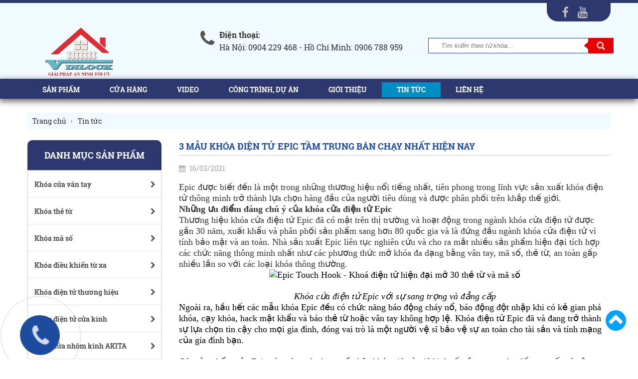

--- FILE ---
content_type: text/html; charset=UTF-8
request_url: https://vinlock.vn/3-mau-khoa-dien-tu-epic-tam-trung-ban-chay-nhat-hien-nay.html
body_size: 16490
content:
<!DOCTYPE html PUBLIC "-//W3C//DTD XHTML 1.0 Transitional//EN" "http://www.w3.org/TR/xhtml1/DTD/xhtml1-transitional.dtd">
<html xml:lang="vi" lang="vi">
<head>
<meta http-equiv="Content-Type" content="text/html; charset=utf-8" />
<!-- PHẦN CỐ ĐỊNH CỦA TẤT CẢ CÁC TRANG -->
<title>3 MẪU KHÓA ĐIỆN TỬ EPIC TẦM TRUNG BÁN CHẠY NHẤT HIỆN NAY</title>
<meta name="keywords" content="khóa điện tử Epic" />
<meta name="description" content="Epic được biết đến là một trong những thương hiệu nổi tiếng nhất, tiên phong trong lĩnh vực sản xuất khóa điện tử thông minh và được ưa chuộng nhất hiện nay." />
<link rel="shortcut icon" href="https://vinlock.vn/hinhanh/icon/logovinlock121.png" />
<meta http-equiv="expires" content="0" />
<meta name="resource-type" content="document" />
<meta name="distribution" content="global" />
<meta http-equiv="Refresh" content="3600" />
<meta name="robots" content="index, follow" />
<meta name="revisit-after" content="1 days" />
<meta name="rating" content="general" />
<meta name="copyright" content="" />
<meta itemprop="name" content="3 MẪU KHÓA ĐIỆN TỬ EPIC TẦM TRUNG BÁN CHẠY NHẤT HIỆN NAY" />
<meta itemprop="inlanguage" content="vi-VN" />
<meta itemprop="description" content="Epic được biết đến là một trong những thương hiệu nổi tiếng nhất, tiên phong trong lĩnh vực sản xuất khóa điện tử thông minh và được ưa chuộng nhất hiện nay." />
<link rel="canonical" href="https://vinlock.vn:443/3-mau-khoa-dien-tu-epic-tam-trung-ban-chay-nhat-hien-nay.html">
<link href="https://vinlock.vn/news-tintuc.rss" rel="alternate" type="application/rss+xml" title="3 MẪU KHÓA ĐIỆN TỬ EPIC TẦM TRUNG BÁN CHẠY NHẤT HIỆN NAY" />






<!-- Dublin Core -->

<meta name="DC.title" content="" />

<meta name="DC.subject" content="" />

<meta name="DC.creator" content="" />
<meta name="DC.identifier" content="" />

<meta name="DC.identifier" content="" />
<meta name="DC.description" content="" />
<meta name="DC.identifier" content="" />

<meta name="DC.identifier" content="" />
<meta name="DC.title" content="" />

<meta name="DC.subject" content="" />

<meta name="DC.creator" content="" />
<meta name="DC.title" content="" />

<meta name="DC.subject" content="" />

<meta name="DC.creator" content="" />
<meta name="DC.publisher" content="" />
<meta name="DC.contributor" content="" />
<meta name="DC.date" content="" />
<meta name="DC.type" content="" />
<meta name="DC.source" content="" />
<meta name="DC.relation" content="" />
<meta name="DC.coverage" content="" />
<meta name="DC.rights" content="" />
<meta name="DC.language" scheme="ISO639-1" content="" />
<!-- Dublin Core -->
<!-- Google Tag Manager -->
<script>(function(w,d,s,l,i){w[l]=w[l]||[];w[l].push({'gtm.start':
new Date().getTime(),event:'gtm.js'});var f=d.getElementsByTagName(s)[0],
j=d.createElement(s),dl=l!='dataLayer'?'&l='+l:'';j.async=true;j.src=
'https://www.googletagmanager.com/gtm.js?id='+i+dl;f.parentNode.insertBefore(j,f);
})(window,document,'script','dataLayer','GTM-P2698GT');</script>
<!-- End Google Tag Manager -->
<meta name="google-site-verification" content="sMsdN2jAV5BBTZD_9Ff1ES5Hb394GoDqX4K3EU9n3Ng" />
<script type="application/ld+json">
{
  "@context" : "http://schema.org",
  "@type" : "LocalBusiness",
  "name" : "Khóa cửa điện tử Vinlock",
  "image" : "https://vinlock.vn/hinhanh/icon/logovinlock.png",
  "telephone" : "0936219096",
  "email" : "vinlockad@gmail.com",
  "address" : {
    "@type" : "PostalAddress",
    "streetAddress" : ": 140 Khuất Duy Tiến , Phường Nhân Chính",
    "addressLocality" : "TP Hà Nội",
    "addressRegion" : ", Quận Thanh Xuân",
    "addressCountry" : "Việt Nam",
    "postalCode" : "100000"
  }
}
</script>







<script src="https://vinlock.vn/xuli/facebook.js"></script>
<meta itemprop="datePublished" content="" />
<meta property="og:image" content="https://vinlock.vn/hinhanh/tintuc/1023scalede1605933148566-1.jpg">
<meta property="og:site_name" content="3 MẪU KHÓA ĐIỆN TỬ EPIC TẦM TRUNG BÁN CHẠY NHẤT HIỆN NAY">
<meta property="og:url" content="https://vinlock.vn:443/3-mau-khoa-dien-tu-epic-tam-trung-ban-chay-nhat-hien-nay.html">
<meta property="og:type" content="Tin tức">
<meta property="og:title" itemprop="headline" content="3 MẪU KHÓA ĐIỆN TỬ EPIC TẦM TRUNG BÁN CHẠY NHẤT HIỆN NAY">
<meta property="og:description" content="Epic được biết đến là một trong những thương hiệu nổi tiếng nhất, tiên phong trong lĩnh vực sản xuất khóa điện tử thông minh và được ưa chuộng nhất hiện nay.">

<!-- PHẦN THÊM VÀO CSS CỦA CÁC DỰ ÁN -->

<link rel="stylesheet" type="text/css" href="https://vinlock.vn/css/font-awesome.min.css?v=3.9" />

<link rel="stylesheet" type="text/css" href="https://vinlock.vn/css-framework/miniframework.css" /> 
<link rel="stylesheet" type="text/css" href="https://vinlock.vn/css-framework/dodai.css" />
<link rel="stylesheet" type="text/css" href="https://vinlock.vn/css/css.css" />

<link href="https://vinlock.vn/css/jquery.bxslider.css" rel="stylesheet" />
<link rel="stylesheet" href="https://vinlock.vn/css/vendor.css"/>
 <link rel="stylesheet" type="text/css" href="https://vinlock.vn/css/mobile.css" /> 



  <link rel="stylesheet" type="text/css" href="https://vinlock.vn/css/style_banner.css"/>
<link rel="stylesheet" type="text/css" href="https://vinlock.vn/css/rv-style.css"/>
<link rel="stylesheet" type="text/css" href="https://vinlock.vn/css/settings.css"/>


<script type="text/javascript" src="https://vinlock.vn/zoomimg/jquery.min.js"></script>





<script type="text/javascript" src="https://vinlock.vn/jssor/jquery-1.9.1.min.js"></script>
<!-- <script type="text/javascript" src="https://vinlock.vn/jssor/jssor.core.js"></script>
<script type="text/javascript" src="https://vinlock.vn/jssor/jssor.utils.js"></script>
<script type="text/javascript" src="https://vinlock.vn/jssor/jssor.slider.js"></script>  -->
<script src="https://vinlock.vn/xuli/ham.js"></script>
<script src="https://vinlock.vn/xuli/kiemtradauvao.js"></script>
<script src="https://vinlock.vn/home/javascript/js.js"></script>

<!-- <script type="text/javascript" src="https://vinlock.vn/js/jquery.mousewheel-3.0.6.pack.js"></script>
<script type="text/javascript" src="https://vinlock.vn/js/jquery.jscrollpane.min.js"></script>
<script type="text/javascript" src="https://vinlock.vn/js/scroll-startstop.events.jquery.js"></script> -->




<script type="text/javascript">
 jQuery(document).ready(function($) {
 	

    $('nav#menu_sanpham').mmenu();
    $('nav#menu_web').mmenu();
});
</script>

<link type="text/css" rel="stylesheet" href="https://vinlock.vn/css/jquery.mmenu.all.css" />
 <script type="text/javascript" src="https://vinlock.vn/js/java.mobile.js"></script>



 <meta name="viewport" content="width=device-width, initial-scale=1.0, user-scalable=yes" />

 <!-- Global site tag (gtag.js) - Google Ads: 876208192 -->
<script async src="https://www.googletagmanager.com/gtag/js?id=AW-876208192"></script>
<script>
  window.dataLayer = window.dataLayer || [];
  function gtag(){dataLayer.push(arguments);}
  gtag('js', new Date());

  gtag('config', 'AW-876208192');
</script>


<meta property="fb:app_id" content="2369326076517288" />
<meta property="fb:admins" content="100004119397284">



<!-- Meta Pixel Code -->
<script>
!function(f,b,e,v,n,t,s)
{if(f.fbq)return;n=f.fbq=function(){n.callMethod?
n.callMethod.apply(n,arguments):n.queue.push(arguments)};
if(!f._fbq)f._fbq=n;n.push=n;n.loaded=!0;n.version='2.0';
n.queue=[];t=b.createElement(e);t.async=!0;
t.src=v;s=b.getElementsByTagName(e)[0];
s.parentNode.insertBefore(t,s)}(window, document,'script',
'https://connect.facebook.net/en_US/fbevents.js');
fbq('init', '382614600703320');
fbq('track', 'PageView');
</script>
<noscript><img height="1" width="1" style="display:none"
src="https://www.facebook.com/tr?id=382614600703320&ev=PageView&noscript=1"
/></noscript>
<!-- End Meta Pixel Code -->
</head>

<body >




<input type="hidden" id="url_main_site" value="https://vinlock.vn/" />
<input type="hidden" id="duoinn" value="" />
   
          

<div id="fb-root"></div>


<script>
  window.fbAsyncInit = function() {
    FB.init({
      appId      : '',
      cookie     : true,
      xfbml      : true,
      version    : 'v3.3'
    });
      
    FB.AppEvents.logPageView();   
      
  };

  (function(d, s, id){
     var js, fjs = d.getElementsByTagName(s)[0];
     if (d.getElementById(id)) {return;}
     js = d.createElement(s); js.id = id;
     js.src = "https://connect.facebook.net/en_US/sdk.js";
     fjs.parentNode.insertBefore(js, fjs);
   }(document, 'script', 'facebook-jssdk'));
</script>





<div id="container">

        

        <div class="header">               


                 <div id="header_content" class="content_full"> 
               

                      <div class="logo">
                       <a href="https://vinlock.vn/" class=""><img src="https://vinlock.vn/hinhanh/icon/logovinlock12.png" alt="3 MẪU KHÓA ĐIỆN TỬ EPIC TẦM TRUNG BÁN CHẠY NHẤT HIỆN NAY"  /></a>
                    </div>
                      <div class="box_sologan">
                        
                        <div class="header-l">
                          <!--<div class="fl iconheader"><i class="fa fa-map-marker" aria-hidden="true"></i></div>-->
                          <div class="fl iconheader"><i class="fa fa-phone" aria-hidden="true"></i></div>
                          <div class="hidden">
                         <div class="mbottom4 tt-head-top">Điện thoại:</div>
                         <div>Hà Nội: 0904 229 468 -  Hồ Chí Minh: 0906 788 959</div>
                         
                         </div>


                        


                        </div>

                        <div class="header-r">
                            
                           <div class="hidden">
                            <div class="mbottom4 tt-head-top"></div>
                            <div></div>
                           </div>
                            <form method="post" name="SEARCHFORM" action="https://vinlock.vn/search/" id="form_search" onsubmit="return loadsearch1();">
            <div class="mainformsearch">
                <input type="text" name="search_value" class="txt_input" placeholder="Tìm kiếm theo từ khóa..."  id="search_value" oninput="return tusearchindex('https://vinlock.vn/',this,event);" onkeydown="return searchindam(this,event);" autocomplete="off" />
                <div id="tusearch1" style="     width: 62%;
    overflow: hidden;
    position: absolute;
    top: 39px;
    left: 0px;
    z-index: 9999999;
    background-color: #ccc;
    font-size: 12px;
    padding-left: 5px;"></div>
                <label style="display:none;" id="searchbatdau"></label>

              <input name="s_submit" class="button_seach_web" type="submit" value="&nbsp;" />
             </div>
            </form>
                        </div>

                       </div>

                    
                          <div style="" class="language">
                            
                            <a href="https://www.facebook.com/KhoadientuVinlock/"><i class="fa fa-facebook" aria-hidden="true"></i></a>

                            <a href="https://www.youtube.com/channel/UCCZ-mMglCmV6GL9CRQhFK-A"><i class="fa fa-youtube" aria-hidden="true"></i></a>

                            
                            
                            </div>

                 
                </div>

            </div>



  
<div>


     



           <div id="nav" class="top-site">
    <div id="nav-content">
        <ul id="nav-menu">
          <!--   <li class="nav-1" >
            	<h2><a href="https://vinlock.vn/" class="nav-1-a nav-1-a-home" title="Trang chủ">Trang chủ</a></h2>
            </li> -->
                        <li class="nav-1 "  >
            	<h2><a href="https://vinlock.vn/product-sanpham.html" class="nav-1-a"  title="Sản phẩm">

                Sản phẩm</a>
                </h2>
               <ul > <li><a   href='https://vinlock.vn/nhom-san-pham-1-khoa-cua-van-tay.html' title='Khóa cửa vân tay'>Khóa cửa vân tay</a><ul > <li><a   href='https://vinlock.vn/khoa-cua-van-tay-yale.html' title='Khóa cửa vân tay YALE'>Khóa cửa vân tay YALE</a></li><li><a   href='https://vinlock.vn/khoa-cua-van-tay-samsung.html' title='Khóa cửa vân tay SAMSUNG'>Khóa cửa vân tay SAMSUNG</a></li><li><a   href='https://vinlock.vn/khoa-cua-van-tay-epic.html' title='Khóa cửa vân tay EPIC'>Khóa cửa vân tay EPIC</a></li><li><a   href='https://vinlock.vn/khoa-cua-van-tay-gateman.html' title='Khóa cửa vân tay GATEMAN'>Khóa cửa vân tay GATEMAN</a></li><li><a   href='https://vinlock.vn/khoa-cua-van-tay-siemens-duc.html' title='Khóa cửa vân tay SIEMENS- Đức'>Khóa cửa vân tay SIEMENS- Đức</a></li><li><a   href='https://vinlock.vn/khoa-cua-van-tay-lenovo.html' title='Khóa cửa vân tay Lenovo'>Khóa cửa vân tay Lenovo</a></li></ul></li><li><a   href='https://vinlock.vn/khoa-the-tu.html' title='Khóa thẻ từ'>Khóa thẻ từ</a><ul > <li><a   href='https://vinlock.vn/khoa-the-tu-samsung.html' title='Khóa thẻ từ Samsung'>Khóa thẻ từ Samsung</a></li><li><a   href='https://vinlock.vn/khoa-the-tu-yale.html' title='Khóa thẻ từ Yale'>Khóa thẻ từ Yale</a></li><li><a   href='https://vinlock.vn/khoa-the-tu-epic.html' title='Khóa thẻ từ Epic'>Khóa thẻ từ Epic</a></li><li><a   href='https://vinlock.vn/khoa-the-tu-gateman.html' title='Khóa thẻ từ Gateman'>Khóa thẻ từ Gateman</a></li></ul></li><li><a   href='https://vinlock.vn/khoa-ma-so.html' title='Khóa mã số'>Khóa mã số</a></li><li><a   href='https://vinlock.vn/nhom-san-pham-22-khoa-dieu-khien-tu-xa.html' title='Khóa điều khiển từ xa'>Khóa điều khiển từ xa</a><ul > <li><a   href='https://vinlock.vn/khoa-dieu-khien-tu-xa-bang-remote.html' title='Khóa điều khiển từ xa bằng remote'>Khóa điều khiển từ xa bằng remote</a></li><li><a   href='https://vinlock.vn/khoa-dieu-khien-tu-xa-bang-bluetooth.html' title='Khóa điều khiển từ xa bằng Bluetooth'>Khóa điều khiển từ xa bằng Bluetooth</a></li><li><a   href='https://vinlock.vn/khoa-thong-minh-mo-bang-wifi.html' title='Khóa thông minh mở bằng Wifi'>Khóa thông minh mở bằng Wifi</a></li></ul></li><li><a   href='https://vinlock.vn/khoa-dien-tu-thuong-hieu.html' title='Khóa điện tử thương hiệu'>Khóa điện tử thương hiệu</a><ul > <li><a   href='https://vinlock.vn/nhom-san-pham-29-khoa-dien-tu-yale.html' title='Khóa điện tử YALE'>Khóa điện tử YALE</a></li><li><a   href='https://vinlock.vn/nhom-san-pham-2-khoa-dien-tu-samsung.html' title='Khóa điện tử Samsung'>Khóa điện tử Samsung</a></li><li><a   href='https://vinlock.vn/nhom-san-pham-20-khoa-dien-tu-epic-korea.html' title='Khóa điện tử EPIC-KOREA'>Khóa điện tử EPIC-KOREA</a></li><li><a   href='https://vinlock.vn/nhom-san-pham-12-khoa-dien-tu-gate-man.html' title='Khóa điện tử GATEMAN'>Khóa điện tử GATEMAN</a></li><li><a   href='https://vinlock.vn/khoa-dien-tu-hafele-milre.html' title='Khóa điện tử HAFELE & MILRE'>Khóa điện tử HAFELE & MILRE</a></li><li><a   href='https://vinlock.vn/khoa-dien-tu-siemens-duc.html' title='Khóa điện tử SIEMENS - ĐỨC'>Khóa điện tử SIEMENS - ĐỨC</a></li><li><a   href='https://vinlock.vn/khoa-dien-tu-winlock.html' title='Khóa điện tử Winlock'>Khóa điện tử Winlock</a></li><li><a   href='https://vinlock.vn/khoa-dien-tu-kadol.html' title='Khóa điện tử Kadol'>Khóa điện tử Kadol</a></li><li><a   href='https://vinlock.vn/khoa-dien-tu-philips.html' title='Khóa điện tử Philips'>Khóa điện tử Philips</a></li></ul></li><li><a   href='https://vinlock.vn/nhom-san-pham-21-khoa-dien-tu-cua-kinh.html' title='Khóa điện tử cửa kính'>Khóa điện tử cửa kính</a><ul > <li><a   href='https://vinlock.vn/khoa-cua-kinh-van-tay.html' title='Khóa cửa kính vân tay'>Khóa cửa kính vân tay</a></li><li><a   href='https://vinlock.vn/khoa-cua-kinh-the-tu.html' title='Khóa cửa kính thẻ từ'>Khóa cửa kính thẻ từ</a></li><li><a   href='https://vinlock.vn/khoa-cua-kinh-ma-so.html' title='Khóa cửa kính mã số'>Khóa cửa kính mã số</a></li></ul></li><li><a   href='https://vinlock.vn/nhom-san-pham-46-khoa-cua-nhom-kinh-akita.html' title='Khóa cửa nhôm kính AKITA'>Khóa cửa nhôm kính AKITA</a></li><li><a   href='https://vinlock.vn/khoa-dien-tu-cua-cong.html' title='Khóa điện tử cửa cổng'>Khóa điện tử cửa cổng</a><ul > <li><a   href='https://vinlock.vn/khoa-cua-cong-van-tay.html' title='Khóa cửa cổng vân tay'>Khóa cửa cổng vân tay</a></li><li><a   href='https://vinlock.vn/khoa-cua-cong-the-tu.html' title='Khóa cửa cổng thẻ từ'>Khóa cửa cổng thẻ từ</a></li><li><a   href='https://vinlock.vn/khoa-cua-cong-thong-minh.html' title='Khóa cửa cổng thông minh'>Khóa cửa cổng thông minh</a></li></ul></li><li><a   href='https://vinlock.vn/nhom-san-pham-23-khoa-cua-khach-san.html' title='Khóa cửa khách sạn'>Khóa cửa khách sạn</a></li><li><a   href='https://vinlock.vn/nhom-san-pham-35-khoa-tu-do.html' title='Khóa tủ đồ'>Khóa tủ đồ</a></li><li><a   href='https://vinlock.vn/nhom-san-pham-28-may-cham-cong-ksc.html' title='Máy chấm công, KSC'>Máy chấm công, KSC</a></li><li><a   href='https://vinlock.vn/nhom-san-pham-27-chuong-cua-co-man-hinh.html' title='Chuông cửa màn hình'>Chuông cửa màn hình</a></li><li><a   href='https://vinlock.vn/nhom-san-pham-38-khoa-cua-yale-va-phu-kien-khoa-cua-yale.html' title='Khóa cửa YALE và phụ kiện khóa cửa YALE'>Khóa cửa YALE và phụ kiện khóa cửa YALE</a></li></ul>
            </li>
            
            <li class="nav-1 "  >
            	<h2><a href="https://vinlock.vn/cua-hang.html" class="nav-1-a"  title="Cửa hàng">

                Cửa hàng</a>
                </h2>
               
            </li>
            
            <li class="nav-1 "  >
            	<h2><a href="https://vinlock.vn/video.html" class="nav-1-a"  title="Video">

                Video</a>
                </h2>
               <ul > <li><a   href='https://vinlock.vn/video-huong-dan-su-dung.html' title='Video hướng dẫn sử dụng'>Video hướng dẫn sử dụng</a></li><li><a   href='https://vinlock.vn/video-huong-dan-lap-dat.html' title='Video hướng dẫn lắp đặt'>Video hướng dẫn lắp đặt</a></li><li><a   href='https://vinlock.vn/video-ve-thuong-hieu-vinlock.html' title='Video về thương hiệu Vinlock'>Video về thương hiệu Vinlock</a></li><li><a   href='https://vinlock.vn/video-gioi-thieu-san-pham.html' title='Video giới thiệu sản phẩm'>Video giới thiệu sản phẩm</a></li></ul>
            </li>
            
            <li class="nav-1 "  >
            	<h2><a href="https://vinlock.vn/project-contrinhduan.html" class="nav-1-a"  title="Công trình, Dự án">

                Công trình, Dự án</a>
                </h2>
               
            </li>
            
            <li class="nav-1 "  >
            	<h2><a href="https://vinlock.vn/gioithieU.html" class="nav-1-a"  title="Giới thiệu">

                Giới thiệu</a>
                </h2>
               
            </li>
            
            <li class="nav-1 "  id="nav-actived">
            	<h2><a href="https://vinlock.vn/news-tintuc.html" class="nav-1-a"  title="Tin tức">

                Tin tức</a>
                </h2>
               
            </li>
            
            <li class="nav-1 last"  >
            	<h2><a href="https://vinlock.vn/contact-add.html" class="nav-1-a"  title="Liên hệ">

                Liên hệ</a>
                </h2>
               
            </li>
            


            <!-- <li class="tuvan247">Tư vấn 24/7 >></li>-->
            <!-- <li class="search_menu"><form method="post" name="SEARCHFORM" action="https://vinlock.vn/search/" id="form_search" onsubmit="return loadsearch1();">
            <div class="mainformsearch">
                <input type="text" name="search_value" class="txt_input" placeholder="Tìm kiếm theo từ khóa..."  id="search_value" oninput="return tusearchindex('https://vinlock.vn/',this,event);" onkeydown="return searchindam(this,event);" autocomplete="off" />
                <div id="tusearch1" style="     width: 62%;
    overflow: hidden;
    position: absolute;
    top: 39px;
    left: 0px;
    z-index: 9999999;
    background-color: #ccc;
    font-size: 12px;
    padding-left: 5px;"></div>
                <label style="display:none;" id="searchbatdau"></label>

              <input name="s_submit" class="button_seach_web" type="submit" value="&nbsp;" />
             </div>
            </form></li>  -->
        </ul>
    </div>
</div>


<script>
var nav = $('.top-site');



$(function() {
    /*flag = false; 
    $(window).scroll(function () {
        if ($(this).scrollTop() > 550 || $(this).scrollTop() > 142) {
            nav.addClass("f-top-site");
            $('.slide-top-inner').fadeOut();
        } else {
            nav.removeClass("f-top-site");
            $('.slide-top-inner').fadeIn();
            flag = false;
        }
    });
    flag = false;*/
  
});



</script>

<script>
    $(document).ready(function(e) {
        $('#nav-menu li').hover(function() {
            $(this).children('ul').css('display','block');
        },function(){
            $(this).children('ul').css('display','none');
        });
    });
</script>







             
        

   <nav id="menu_web">
                <ul>
                
    
                <li> &nbsp;</li>


          <li>
            <a href="https://vinlock.vn/" title="Trang chủ">Trang chủ</a>
          </li>
        
          
<!--<img width="20" src="https://vinlock.vn/--20x20." alt="Liên hệ" class="icon-cat" style="margin-right: 4px;"> -->
        
        
             <li>
            <a href="https://vinlock.vn/product-sanpham.html" title="Sản phẩm">Sản phẩm</a>
            <ul > <li><a   href='https://vinlock.vn/nhom-san-pham-1-khoa-cua-van-tay.html' title='Khóa cửa vân tay'>Khóa cửa vân tay</a><ul > <li><a   href='https://vinlock.vn/khoa-cua-van-tay-yale.html' title='Khóa cửa vân tay YALE'>Khóa cửa vân tay YALE</a></li><li><a   href='https://vinlock.vn/khoa-cua-van-tay-samsung.html' title='Khóa cửa vân tay SAMSUNG'>Khóa cửa vân tay SAMSUNG</a></li><li><a   href='https://vinlock.vn/khoa-cua-van-tay-epic.html' title='Khóa cửa vân tay EPIC'>Khóa cửa vân tay EPIC</a></li><li><a   href='https://vinlock.vn/khoa-cua-van-tay-gateman.html' title='Khóa cửa vân tay GATEMAN'>Khóa cửa vân tay GATEMAN</a></li><li><a   href='https://vinlock.vn/khoa-cua-van-tay-siemens-duc.html' title='Khóa cửa vân tay SIEMENS- Đức'>Khóa cửa vân tay SIEMENS- Đức</a></li><li><a   href='https://vinlock.vn/khoa-cua-van-tay-lenovo.html' title='Khóa cửa vân tay Lenovo'>Khóa cửa vân tay Lenovo</a></li></ul></li><li><a   href='https://vinlock.vn/khoa-the-tu.html' title='Khóa thẻ từ'>Khóa thẻ từ</a><ul > <li><a   href='https://vinlock.vn/khoa-the-tu-samsung.html' title='Khóa thẻ từ Samsung'>Khóa thẻ từ Samsung</a></li><li><a   href='https://vinlock.vn/khoa-the-tu-yale.html' title='Khóa thẻ từ Yale'>Khóa thẻ từ Yale</a></li><li><a   href='https://vinlock.vn/khoa-the-tu-epic.html' title='Khóa thẻ từ Epic'>Khóa thẻ từ Epic</a></li><li><a   href='https://vinlock.vn/khoa-the-tu-gateman.html' title='Khóa thẻ từ Gateman'>Khóa thẻ từ Gateman</a></li></ul></li><li><a   href='https://vinlock.vn/khoa-ma-so.html' title='Khóa mã số'>Khóa mã số</a></li><li><a   href='https://vinlock.vn/nhom-san-pham-22-khoa-dieu-khien-tu-xa.html' title='Khóa điều khiển từ xa'>Khóa điều khiển từ xa</a><ul > <li><a   href='https://vinlock.vn/khoa-dieu-khien-tu-xa-bang-remote.html' title='Khóa điều khiển từ xa bằng remote'>Khóa điều khiển từ xa bằng remote</a></li><li><a   href='https://vinlock.vn/khoa-dieu-khien-tu-xa-bang-bluetooth.html' title='Khóa điều khiển từ xa bằng Bluetooth'>Khóa điều khiển từ xa bằng Bluetooth</a></li><li><a   href='https://vinlock.vn/khoa-thong-minh-mo-bang-wifi.html' title='Khóa thông minh mở bằng Wifi'>Khóa thông minh mở bằng Wifi</a></li></ul></li><li><a   href='https://vinlock.vn/khoa-dien-tu-thuong-hieu.html' title='Khóa điện tử thương hiệu'>Khóa điện tử thương hiệu</a><ul > <li><a   href='https://vinlock.vn/nhom-san-pham-29-khoa-dien-tu-yale.html' title='Khóa điện tử YALE'>Khóa điện tử YALE</a></li><li><a   href='https://vinlock.vn/nhom-san-pham-2-khoa-dien-tu-samsung.html' title='Khóa điện tử Samsung'>Khóa điện tử Samsung</a></li><li><a   href='https://vinlock.vn/nhom-san-pham-20-khoa-dien-tu-epic-korea.html' title='Khóa điện tử EPIC-KOREA'>Khóa điện tử EPIC-KOREA</a></li><li><a   href='https://vinlock.vn/nhom-san-pham-12-khoa-dien-tu-gate-man.html' title='Khóa điện tử GATEMAN'>Khóa điện tử GATEMAN</a></li><li><a   href='https://vinlock.vn/khoa-dien-tu-hafele-milre.html' title='Khóa điện tử HAFELE & MILRE'>Khóa điện tử HAFELE & MILRE</a></li><li><a   href='https://vinlock.vn/khoa-dien-tu-siemens-duc.html' title='Khóa điện tử SIEMENS - ĐỨC'>Khóa điện tử SIEMENS - ĐỨC</a></li><li><a   href='https://vinlock.vn/khoa-dien-tu-winlock.html' title='Khóa điện tử Winlock'>Khóa điện tử Winlock</a></li><li><a   href='https://vinlock.vn/khoa-dien-tu-kadol.html' title='Khóa điện tử Kadol'>Khóa điện tử Kadol</a></li><li><a   href='https://vinlock.vn/khoa-dien-tu-philips.html' title='Khóa điện tử Philips'>Khóa điện tử Philips</a></li></ul></li><li><a   href='https://vinlock.vn/nhom-san-pham-21-khoa-dien-tu-cua-kinh.html' title='Khóa điện tử cửa kính'>Khóa điện tử cửa kính</a><ul > <li><a   href='https://vinlock.vn/khoa-cua-kinh-van-tay.html' title='Khóa cửa kính vân tay'>Khóa cửa kính vân tay</a></li><li><a   href='https://vinlock.vn/khoa-cua-kinh-the-tu.html' title='Khóa cửa kính thẻ từ'>Khóa cửa kính thẻ từ</a></li><li><a   href='https://vinlock.vn/khoa-cua-kinh-ma-so.html' title='Khóa cửa kính mã số'>Khóa cửa kính mã số</a></li></ul></li><li><a   href='https://vinlock.vn/nhom-san-pham-46-khoa-cua-nhom-kinh-akita.html' title='Khóa cửa nhôm kính AKITA'>Khóa cửa nhôm kính AKITA</a></li><li><a   href='https://vinlock.vn/khoa-dien-tu-cua-cong.html' title='Khóa điện tử cửa cổng'>Khóa điện tử cửa cổng</a><ul > <li><a   href='https://vinlock.vn/khoa-cua-cong-van-tay.html' title='Khóa cửa cổng vân tay'>Khóa cửa cổng vân tay</a></li><li><a   href='https://vinlock.vn/khoa-cua-cong-the-tu.html' title='Khóa cửa cổng thẻ từ'>Khóa cửa cổng thẻ từ</a></li><li><a   href='https://vinlock.vn/khoa-cua-cong-thong-minh.html' title='Khóa cửa cổng thông minh'>Khóa cửa cổng thông minh</a></li></ul></li><li><a   href='https://vinlock.vn/nhom-san-pham-23-khoa-cua-khach-san.html' title='Khóa cửa khách sạn'>Khóa cửa khách sạn</a></li><li><a   href='https://vinlock.vn/nhom-san-pham-35-khoa-tu-do.html' title='Khóa tủ đồ'>Khóa tủ đồ</a></li><li><a   href='https://vinlock.vn/nhom-san-pham-28-may-cham-cong-ksc.html' title='Máy chấm công, KSC'>Máy chấm công, KSC</a></li><li><a   href='https://vinlock.vn/nhom-san-pham-27-chuong-cua-co-man-hinh.html' title='Chuông cửa màn hình'>Chuông cửa màn hình</a></li><li><a   href='https://vinlock.vn/nhom-san-pham-38-khoa-cua-yale-va-phu-kien-khoa-cua-yale.html' title='Khóa cửa YALE và phụ kiện khóa cửa YALE'>Khóa cửa YALE và phụ kiện khóa cửa YALE</a></li></ul>
             </li>
   
        
             <li>
            <a href="https://vinlock.vn/cua-hang.html" title="Cửa hàng">Cửa hàng</a>
            
             </li>
   
        
             <li>
            <a href="https://vinlock.vn/video.html" title="Video">Video</a>
            <ul > <li><a   href='https://vinlock.vn/video-huong-dan-su-dung.html' title='Video hướng dẫn sử dụng'>Video hướng dẫn sử dụng</a></li><li><a   href='https://vinlock.vn/video-huong-dan-lap-dat.html' title='Video hướng dẫn lắp đặt'>Video hướng dẫn lắp đặt</a></li><li><a   href='https://vinlock.vn/video-ve-thuong-hieu-vinlock.html' title='Video về thương hiệu Vinlock'>Video về thương hiệu Vinlock</a></li><li><a   href='https://vinlock.vn/video-gioi-thieu-san-pham.html' title='Video giới thiệu sản phẩm'>Video giới thiệu sản phẩm</a></li></ul>
             </li>
   
        
             <li>
            <a href="https://vinlock.vn/project-contrinhduan.html" title="Công trình, Dự án">Công trình, Dự án</a>
            
             </li>
   
        
             <li>
            <a href="https://vinlock.vn/gioithieU.html" title="Giới thiệu">Giới thiệu</a>
            
             </li>
   
        
             <li>
            <a href="https://vinlock.vn/news-tintuc.html" title="Tin tức">Tin tức</a>
            
             </li>
   
        
             <li>
            <a href="https://vinlock.vn/contact-add.html" title="Liên hệ">Liên hệ</a>
            
             </li>
   


   
        </nav> 





           <div class="cf" style="height: 40px;">
    <div class="ovh" id="header2">
      
        <div class="empty ovh" style="height: 40px; display: none"></div>
        <div class="ovh menu">
            

            <ul>
                    <li class="main_menu">

                        <a style="background: none" class="expand menu_header_a" id="menu_web_link"   href="#menu_web" rel="nofollow">
                           <span class="menu_ico expand_ico btn_control_col_left"></span>
               
                         </a>

                    </li>
                    <li><a href="https://vinlock.vn/">Trang chủ</a></li>
                    <!-- <li id="product">
                        <a class="expand2 menu_header_a" id="menu_sanpham_link" href="#menu_sanpham" rel="nofollow">

                        Sản phẩm
                    </a>

                    </li> -->
                    <li><a href="https://vinlock.vn/lien-he.html">liên hệ</a></li>
            </ul>
       
            
        </div>
    </div>
</div>



   <link rel="stylesheet" href="https://vinlock.vn/css/menudd.css"/>



              <div class="formsearch-wrap">
    <div class="formsearch">

        <form method="post" action="https://vinlock.vn/search/" id="form_search2" onsubmit="return loadsearch2();">
            <div class="formcon">
                <input type="submit" value="" class="go" />
                <div class="chavalue">
                <input type="text" name="search_value2" placeholder=""  id="search_value2" oninput="return tusearchindex2('https://vinlock.vn/',this,event);" onkeydown="return searchindam2(this,event);" autocomplete="off" />
                <div id="tusearch12" style="    width: 80%;
    overflow: hidden;
    position: absolute;
    top: 39px;
    left: 22px;
    z-index: 9999999;
    background-color: #FFF;
    font-size: 12px;"></div>
                <label style="display:none;" id="searchbatdau2"></label>
                <input type="submit" value="&nbsp;" class="subsearch go bg-img" />

                </div>
            </div>
        </form>

    </div>

</div>



<div class="blocksideshow ">

                     

           
</div>
          


            <div id="content_main">
                
              
              

               


<div class="content_main content_full">
      <div class="duongdan-border" style=""> <div class="hidden duongdan" >


     <h2>
        <a href="https://vinlock.vn/" title="Trang chủ" style="padding-left:0px;background:none;" class="trangchu"  itemprop="url" >
            <span itemprop="title" class="">Trang chủ</span>
        </a>
    </h2>
   
        <h2 style="border:none;font-weight:normal;">
        <a href="https://vinlock.vn/news-tintuc.html" title="Tin tức"  itemprop="url">
        <span itemprop="title" >Tin tức</span>
        </a> 
    </h2>
    
    
</div></div>
      <div id="left_coll">
<h2 class="title-lrall categorytitle">Danh mục sản phẩm</h2>

                <ul class="navigation">
<ul class="arrowlistmenu">
    
    <li class="left-li1 ">


        <h3 class="left-h31 menuheader expandable"><a href="https://vinlock.vn/nhom-san-pham-1-khoa-cua-van-tay.html" title="Khóa cửa vân tay">

           

                <div>Khóa cửa vân tay <i class="fa fa-chevron-right fr" aria-hidden="true"></i></div>
            </a>

        </h3>
        <ul class="categoryitems"> <li><a   href='https://vinlock.vn/khoa-cua-van-tay-yale.html' title='Khóa cửa vân tay YALE'>Khóa cửa vân tay YALE</a></li><li><a   href='https://vinlock.vn/khoa-cua-van-tay-samsung.html' title='Khóa cửa vân tay SAMSUNG'>Khóa cửa vân tay SAMSUNG</a></li><li><a   href='https://vinlock.vn/khoa-cua-van-tay-epic.html' title='Khóa cửa vân tay EPIC'>Khóa cửa vân tay EPIC</a></li><li><a   href='https://vinlock.vn/khoa-cua-van-tay-gateman.html' title='Khóa cửa vân tay GATEMAN'>Khóa cửa vân tay GATEMAN</a></li><li><a   href='https://vinlock.vn/khoa-cua-van-tay-siemens-duc.html' title='Khóa cửa vân tay SIEMENS- Đức'>Khóa cửa vân tay SIEMENS- Đức</a></li><li><a   href='https://vinlock.vn/khoa-cua-van-tay-lenovo.html' title='Khóa cửa vân tay Lenovo'>Khóa cửa vân tay Lenovo</a></li></ul>
    </li>
    
    <li class="left-li1 ">


        <h3 class="left-h31 menuheader expandable"><a href="https://vinlock.vn/khoa-the-tu.html" title="Khóa thẻ từ">

           

                <div>Khóa thẻ từ <i class="fa fa-chevron-right fr" aria-hidden="true"></i></div>
            </a>

        </h3>
        <ul class="categoryitems"> <li><a   href='https://vinlock.vn/khoa-the-tu-samsung.html' title='Khóa thẻ từ Samsung'>Khóa thẻ từ Samsung</a></li><li><a   href='https://vinlock.vn/khoa-the-tu-yale.html' title='Khóa thẻ từ Yale'>Khóa thẻ từ Yale</a></li><li><a   href='https://vinlock.vn/khoa-the-tu-epic.html' title='Khóa thẻ từ Epic'>Khóa thẻ từ Epic</a></li><li><a   href='https://vinlock.vn/khoa-the-tu-gateman.html' title='Khóa thẻ từ Gateman'>Khóa thẻ từ Gateman</a></li></ul>
    </li>
    
    <li class="left-li1 ">


        <h3 class="left-h31 "><a href="https://vinlock.vn/khoa-ma-so.html" title="Khóa mã số">

           

                <div>Khóa mã số <i class="fa fa-chevron-right fr" aria-hidden="true"></i></div>
            </a>

        </h3>
        
    </li>
    
    <li class="left-li1 ">


        <h3 class="left-h31 menuheader expandable"><a href="https://vinlock.vn/nhom-san-pham-22-khoa-dieu-khien-tu-xa.html" title="Khóa điều khiển từ xa">

           

                <div>Khóa điều khiển từ xa <i class="fa fa-chevron-right fr" aria-hidden="true"></i></div>
            </a>

        </h3>
        <ul class="categoryitems"> <li><a   href='https://vinlock.vn/khoa-dieu-khien-tu-xa-bang-remote.html' title='Khóa điều khiển từ xa bằng remote'>Khóa điều khiển từ xa bằng remote</a></li><li><a   href='https://vinlock.vn/khoa-dieu-khien-tu-xa-bang-bluetooth.html' title='Khóa điều khiển từ xa bằng Bluetooth'>Khóa điều khiển từ xa bằng Bluetooth</a></li><li><a   href='https://vinlock.vn/khoa-thong-minh-mo-bang-wifi.html' title='Khóa thông minh mở bằng Wifi'>Khóa thông minh mở bằng Wifi</a></li><li><a   href='https://vinlock.vn/khoa-ket-noi-nha-thong-minh.html' title='Khóa kết nối nhà thông minh'>Khóa kết nối nhà thông minh</a></li></ul>
    </li>
    
    <li class="left-li1 ">


        <h3 class="left-h31 menuheader expandable"><a href="https://vinlock.vn/khoa-dien-tu-thuong-hieu.html" title="Khóa điện tử thương hiệu">

           

                <div>Khóa điện tử thương hiệu <i class="fa fa-chevron-right fr" aria-hidden="true"></i></div>
            </a>

        </h3>
        <ul class="categoryitems"> <li><a   href='https://vinlock.vn/nhom-san-pham-29-khoa-dien-tu-yale.html' title='Khóa điện tử YALE'>Khóa điện tử YALE</a></li><li><a   href='https://vinlock.vn/nhom-san-pham-2-khoa-dien-tu-samsung.html' title='Khóa điện tử Samsung'>Khóa điện tử Samsung</a></li><li><a   href='https://vinlock.vn/nhom-san-pham-20-khoa-dien-tu-epic-korea.html' title='Khóa điện tử EPIC-KOREA'>Khóa điện tử EPIC-KOREA</a></li><li><a   href='https://vinlock.vn/nhom-san-pham-12-khoa-dien-tu-gate-man.html' title='Khóa điện tử GATEMAN'>Khóa điện tử GATEMAN</a></li><li><a   href='https://vinlock.vn/khoa-dien-tu-hafele-milre.html' title='Khóa điện tử HAFELE & MILRE'>Khóa điện tử HAFELE & MILRE</a></li><li><a   href='https://vinlock.vn/khoa-dien-tu-siemens-duc.html' title='Khóa điện tử SIEMENS - ĐỨC'>Khóa điện tử SIEMENS - ĐỨC</a></li><li><a   href='https://vinlock.vn/khoa-dien-tu-winlock.html' title='Khóa điện tử Winlock'>Khóa điện tử Winlock</a></li><li><a   href='https://vinlock.vn/khoa-dien-tu-kadol.html' title='Khóa điện tử Kadol'>Khóa điện tử Kadol</a></li><li><a   href='https://vinlock.vn/khoa-dien-tu-philips.html' title='Khóa điện tử Philips'>Khóa điện tử Philips</a></li></ul>
    </li>
    
    <li class="left-li1 ">


        <h3 class="left-h31 menuheader expandable"><a href="https://vinlock.vn/nhom-san-pham-21-khoa-dien-tu-cua-kinh.html" title="Khóa điện tử cửa kính">

           

                <div>Khóa điện tử cửa kính <i class="fa fa-chevron-right fr" aria-hidden="true"></i></div>
            </a>

        </h3>
        <ul class="categoryitems"> <li><a   href='https://vinlock.vn/khoa-cua-kinh-van-tay.html' title='Khóa cửa kính vân tay'>Khóa cửa kính vân tay</a></li><li><a   href='https://vinlock.vn/khoa-cua-kinh-the-tu.html' title='Khóa cửa kính thẻ từ'>Khóa cửa kính thẻ từ</a></li><li><a   href='https://vinlock.vn/khoa-cua-kinh-ma-so.html' title='Khóa cửa kính mã số'>Khóa cửa kính mã số</a></li></ul>
    </li>
    
    <li class="left-li1 ">


        <h3 class="left-h31 "><a href="https://vinlock.vn/nhom-san-pham-46-khoa-cua-nhom-kinh-akita.html" title="Khóa cửa nhôm kính AKITA">

           

                <div>Khóa cửa nhôm kính AKITA <i class="fa fa-chevron-right fr" aria-hidden="true"></i></div>
            </a>

        </h3>
        
    </li>
    
    <li class="left-li1 ">


        <h3 class="left-h31 menuheader expandable"><a href="https://vinlock.vn/khoa-dien-tu-cua-cong.html" title="Khóa điện tử cửa cổng">

           

                <div>Khóa điện tử cửa cổng <i class="fa fa-chevron-right fr" aria-hidden="true"></i></div>
            </a>

        </h3>
        <ul class="categoryitems"> <li><a   href='https://vinlock.vn/khoa-cua-cong-van-tay.html' title='Khóa cửa cổng vân tay'>Khóa cửa cổng vân tay</a></li><li><a   href='https://vinlock.vn/khoa-cua-cong-the-tu.html' title='Khóa cửa cổng thẻ từ'>Khóa cửa cổng thẻ từ</a></li><li><a   href='https://vinlock.vn/khoa-cua-cong-thong-minh.html' title='Khóa cửa cổng thông minh'>Khóa cửa cổng thông minh</a></li></ul>
    </li>
    
    <li class="left-li1 ">


        <h3 class="left-h31 "><a href="https://vinlock.vn/nhom-san-pham-23-khoa-cua-khach-san.html" title="Khóa cửa khách sạn">

           

                <div>Khóa cửa khách sạn <i class="fa fa-chevron-right fr" aria-hidden="true"></i></div>
            </a>

        </h3>
        
    </li>
    
    <li class="left-li1 ">


        <h3 class="left-h31 "><a href="https://vinlock.vn/nhom-san-pham-35-khoa-tu-do.html" title="Khóa tủ đồ">

           

                <div>Khóa tủ đồ <i class="fa fa-chevron-right fr" aria-hidden="true"></i></div>
            </a>

        </h3>
        
    </li>
    
    <li class="left-li1 ">


        <h3 class="left-h31 "><a href="https://vinlock.vn/nhom-san-pham-28-may-cham-cong-ksc.html" title="Máy chấm công, KSC">

           

                <div>Máy chấm công, KSC <i class="fa fa-chevron-right fr" aria-hidden="true"></i></div>
            </a>

        </h3>
        
    </li>
    
    <li class="left-li1 ">


        <h3 class="left-h31 "><a href="https://vinlock.vn/nhom-san-pham-27-chuong-cua-co-man-hinh.html" title="Chuông cửa màn hình">

           

                <div>Chuông cửa màn hình <i class="fa fa-chevron-right fr" aria-hidden="true"></i></div>
            </a>

        </h3>
        
    </li>
    
    <li class="left-li1 ">


        <h3 class="left-h31 "><a href="https://vinlock.vn/nhom-san-pham-38-khoa-cua-yale-va-phu-kien-khoa-cua-yale.html" title="Khóa cửa YALE và phụ kiện khóa cửa YALE">

           

                <div>Khóa cửa YALE và phụ kiện khóa cửa YALE <i class="fa fa-chevron-right fr" aria-hidden="true"></i></div>
            </a>

        </h3>
        
    </li>
    
</li>

</ul>
<script>
    $(document).ready(function(e) {
        $('.arrowlistmenu li').hover(function() {
            $(this).children('ul').css('display','block');
           // $(this).children('ul').animate({width:'200px'},500);
        },function(){
            $(this).children('ul').css('display','none');
             //$(this).children('ul').width(0);
        });
    });
</script>
</ul>

  


  

  <h2 class="title-lrall categorytitle">Cửa hàng</h2>

                <ul class="navigation">
<ul class="arrowlistmenu">
    
</li>

</ul>

</ul>

 
                 

             <div class="blocklr">
            <h2 class="title-lrall support-title">Hỗ trợ trực tuyến</h2>

                 <div class="all-content">

                          <div class="supportleft">

                              <div class="listsupportleft listrow3">
                                <div class="supportrow1">Hotline Hà Nội  </div>
                                <div class="supportrow2">0936 219 096</div>
                              </div>


                              <div class="listsupportleft listrow3">
                                <div class="supportrow1">Hotline Hồ Chí Minh  </div>
                                <div class="supportrow2">0903 423 282</div>
                              </div>


                               <div class="listsupportleft listrow2">
                                <div class="supportrow1">Email  </div>
                                <div class="supportrow2">vinlockad@gmail.com</div>
                              </div>


                          </div>
    
         
                            </div>
          </div>

  
 
                   


            </div>              
<div id="right_coll">
   <div class="coll_top">
     
    

        
       <div class="content-news testtest typenews0">
          <div class="titleh1"><h1>3 MẪU KHÓA ĐIỆN TỬ EPIC TẦM TRUNG BÁN CHẠY NHẤT HIỆN NAY</h1></div>
           
             <div class="datelist">
                                      <i class="fa fa-calendar" aria-hidden="true"></i> 16/03/2021
                                      

              </div>
             
           
            <div class="tintucnoidung">
                <p><span style="font-family: 'times new roman', times; font-size: large;"><span style="white-space: pre-wrap;">Epic được biết đến l&agrave; một trong những thương hiệu nổi tiếng nhất, ti&ecirc;n phong trong lĩnh vực sản xuất kh&oacute;a điện tử th&ocirc;ng minh trở th&agrave;nh lựa chọn h&agrave;ng đầu của người ti&ecirc;u d&ugrave;ng v&agrave; được ph&acirc;n phối tr&ecirc;n khắp thế giới.</span></span></p>
<h2><span style="font-size: large;"><strong><span style="font-family: 'times new roman', times;"><span style="font-family: 'times new roman', times;"><span style="white-space: pre-wrap;">Những ưu điểm đ&aacute;ng ch&uacute; &yacute; của kh&oacute;a cửa điện tử Epic</span></span></span></strong></span></h2>
<p><span style="font-family: 'times new roman', times; font-size: large;">Thương hiệu kh&oacute;a cửa điện tử Epic đ&atilde; c&oacute; mặt tr&ecirc;n thị trường v&agrave; hoạt động trong ng&agrave;nh kh&oacute;a cửa điện tử được gần 30 năm, xuất khẩu v&agrave; ph&acirc;n phối sản phẩm sang hơn 80 quốc gia v&agrave; l&agrave; đứng đầu ng&agrave;nh kh&oacute;a cửa điện tử v&igrave; t&iacute;nh bảo mật v&agrave; an to&agrave;n. Nh&agrave; sản xuất Epic li&ecirc;n tục nghi&ecirc;n cứu v&agrave; cho ra mắt nhiều sản phẩm hiện đại t&iacute;ch hợp c&aacute;c chức năng th&ocirc;ng minh nhất như c&aacute;c phương thức mở kh&oacute;a đa dạng bằng v&acirc;n tay, m&atilde; số, thẻ từ, an to&agrave;n gấp nhiều lần so với c&aacute;c loại kh&oacute;a th&ocirc;ng thường.</span></p>
<p style="text-align: center;"><span style="font-size: large; font-family: 'times new roman', times; color: #000000; background-color: transparent; font-weight: 400; font-style: normal; font-variant: normal; text-decoration: none; vertical-align: baseline; white-space: pre-wrap;"><img src="https://novadigital.net/wp-content/uploads/khoa-cua-dien-tu-epic-e-touch.png" alt="Epic Touch Hook - Kho&aacute; điện tử hiện đại mở 30 thẻ từ v&agrave; m&atilde; số" /><br /><br /><em>Kh&oacute;a cửa điện tử Epic với sự sang trọng v&agrave; đẳng cấp</em></span></p>
<p style="text-align: left;"><span style="font-size: large; font-family: 'times new roman', times; color: #000000; background-color: transparent; font-weight: 400; font-style: normal; font-variant: normal; text-decoration: none; vertical-align: baseline; white-space: pre-wrap;">Ngo&agrave;i ra, hầu hết c&aacute;c mẫu kh&oacute;a Epic đều c&oacute; chức năng b&aacute;o động ch&aacute;y nổ, b&aacute;o động đột nhập khi c&oacute; kẻ gian ph&aacute; kh&oacute;a, cạy kh&oacute;a, hack mật khẩu v&agrave; b&aacute;o thẻ từ hoặc v&acirc;n tay kh&ocirc;ng hợp lệ. Kh&oacute;a điện tử Epic đ&atilde; v&agrave; đang trở th&agrave;nh sự lựa chọn tin cậy cho mọi gia đ&igrave;nh, đ&oacute;ng vai tr&ograve; l&agrave; một người vệ sĩ bảo vệ sự an to&agrave;n cho t&agrave;i sản v&agrave; t&iacute;nh mạng của gia đ&igrave;nh bạn. <br /><br />C&aacute;c sản phẩm của Epic c&ograve;n c&oacute; sự đa dạng về ph&acirc;n kh&uacute;c gi&aacute;, từ gi&aacute; kinh tế, tầm trung cho đến cao cấp v&igrave; vậy sự lựa chọn của kh&aacute;ch h&agrave;ng cũng trở n&ecirc;n đa dạng hơn.</span></p>
<h2><strong><span style="font-size: large; font-family: 'times new roman', times; color: #000000; background-color: transparent; font-style: normal; font-variant: normal; text-decoration: none; vertical-align: baseline; white-space: pre-wrap;">Top 3 mẫu kh&oacute;a kh&oacute;a điện tử Epic tầm trung đ&aacute;ng mua nhất 2021</span></strong></h2>
<h3><span style="color: #000000;"><strong><span id="docs-internal-guid-dc59b868-7fff-a638-c2e7-768077eacef7" style="font-family: 'times new roman', times; font-size: large;"><span style="text-decoration-line: none; background-color: transparent; font-variant-numeric: normal; font-variant-east-asian: normal; vertical-align: baseline; white-space: pre-wrap;"><span style="text-decoration-line: none;"><a style="text-decoration-line: none;" href="https://vinlock.com.vn/san-pham/epic-esf500d-798.html"><span style="color: #000000;">Kh&oacute;a EPIC ES-F500D</span></a></span></span></span></strong></span></h3>
<p><span style="font-family: 'times new roman', times; font-size: large;">Đ&acirc;y l&agrave; mẫu kh&oacute;a điện tử của Epic được thiết kế đặc biệt với mặt sau nằm dọc, phần đu&ocirc;i kh&oacute;a kh&ocirc;ng bị lộ ph&ugrave; hợp lắp đặt với nhiều loại cửa như cửa gỗ, cửa sắt, cửa nh&ocirc;m với 5 c&aacute;ch mở cửa kh&aacute;ch nhau l&agrave; v&acirc;n tay, m&atilde; số, thẻ từ, mở kh&oacute;a từ xa v&agrave; t&iacute;ch hợp điều khiển bằng điện thoại th&ocirc;ng minh. Kh&oacute;a được cấu tạo bởi kim loại bền bỉ, chắc chắn, chống ch&aacute;y v&agrave; chống va đập mạnh từ c&aacute;c yếu tố b&ecirc;n ngo&agrave;i, diện mạo sang trọng của kh&oacute;a sẽ gi&uacute;p c&ocirc;ng tr&igrave;nh của bạn th&ecirc;m phần c&aacute; t&iacute;nh v&agrave; hiện đại hơn rất nhiều.&nbsp;</span></p>
<p style="text-align: center;"><img src="https://timelock.vn/wp-content/uploads/2020/05/khoa-cua-dien-tu-van-tay-2-chieu-epic.jpg" alt="Kh&oacute;a cửa v&acirc;n tay 2 chiều Epic ES-FF730G" /><br /><span style="font-family: 'times new roman', times; font-size: large; color: #000000;"><span style="background-color: transparent; font-weight: 400; font-style: normal; font-variant: normal; text-decoration: none; vertical-align: baseline; white-space: pre-wrap;"><em>Một trong những mẫu kh&oacute;a nổi bật của Epic</em></span></span></p>
<p style="text-align: left;"><span style="font-family: 'times new roman', times; font-size: large; color: #000000;"><span style="background-color: transparent; font-weight: 400; font-style: normal; font-variant: normal; text-decoration: none; vertical-align: baseline; white-space: pre-wrap;">Ngo&agrave;i ra, kh&oacute;a c&ograve;n c&oacute; chức năng kh&oacute;a k&eacute;p, tự động kh&oacute;a để người d&ugrave;ng thuận tiện sử dụng hơn đặc biệt đối với c&aacute;c gia đ&igrave;nh c&oacute; trẻ em hoặc trong trường hợp bạn vội v&agrave;ng ra ngo&agrave;i qu&ecirc;n kh&ocirc;ng kh&oacute;a cửa. Bộ nhớ của <span style="text-decoration: underline;"><strong><span style="color: #0000ff;"><a href="https://vinlock.vn/san-pham-238-epic-es-f500d.html"><span style="color: #0000ff;">Epic ES-F500 </span></a></span></strong></span>c&oacute; khả năng lưu trữ tối đa 100 dấu v&acirc;n tay v&agrave; 200 thẻ từ, th&iacute;ch hợp để lắp đặt cho c&aacute;c c&ocirc;ng tr&igrave;nh c&oacute; nhiều người ra v&agrave;o như kh&aacute;ch sạn, c&ocirc;ng sở, văn ph&ograve;ng, chức năng mật m&atilde; ngẫu nhi&ecirc;n v&agrave; cảm ứng v&acirc;n tay đa điểm chạm gi&uacute;p tăng cường t&iacute;nh bảo mật l&ecirc;n đến mức tối đa. </span></span></p>
<p><span style="font-size: large; font-family: 'times new roman', times; color: #000000; background-color: transparent; font-weight: 400; font-style: normal; font-variant: normal; text-decoration: none; vertical-align: baseline; white-space: pre-wrap;">C&aacute;c t&iacute;nh năng b&aacute;o động cũng được t&iacute;ch hợp đầy đủ cho kh&oacute;a như b&aacute;o động chống ch&aacute;y, chống sốc nhiệt, chống ph&aacute; kh&oacute;a, cạy cửa với thiết kế kết nối Bluetooth v&agrave; điều khiển từ xa mở rộng. Sở hữu đầy đủ c&aacute;c t&iacute;nh năng như vậy nhưng gi&aacute; th&agrave;nh của kh&oacute;a rất hợp l&yacute;, chỉ chưa đến 7 triệu đồng.</span></p>
<h3><span style="color: #000000;"><strong><span style="font-family: 'times new roman', times; font-size: large;"><span style="text-decoration: none; background-color: transparent; font-style: normal; font-variant: normal; vertical-align: baseline; white-space: pre-wrap;"><span style="text-decoration: none;"><a style="text-decoration: none;" href="https://vinlock.com.vn/san-pham/khoa-dien-tu-epic-es-f9000k-782.html"><span style="color: #000000;">Kh&oacute;a điện tử EPIC ES F9000K</span></a></span></span></span></strong></span></h3>
<p><span style="font-family: 'times new roman', times; font-size: large;">Đ&acirc;y cũng l&agrave; một mẫu kh&oacute;a điện tử tầm trung đ&aacute;ng ch&uacute; &yacute; của thương hiệu Epic với thiết kế nh&atilde; nhặn, tinh xảo, sang trọng c&ugrave;ng gam m&agrave;u bạc c&aacute; t&iacute;nh, được trang bị đầy đủ c&aacute;c t&iacute;nh năng mở kh&oacute;a th&ocirc;ng minh v&agrave; bảo mật an to&agrave;n với 5 c&aacute;ch phương thức mở kh&oacute;a kh&aacute;c nhau. Sản phẩm được sử dụng cho cửa sắt, cửa gỗ, cửa nhựa composite v&agrave; cửa th&eacute;p ph&ugrave; hợp lắp đặt cho nh&agrave; ri&ecirc;ng, văn ph&ograve;ng chung cư l&agrave;m nổi bật sự sang trọng v&agrave; đẳng cấp cho c&ocirc;ng tr&igrave;nh.</span></p>
<p style="box-sizing: border-box; margin-bottom: 1.3em; margin-top: 0px; color: #777777; font-family: sans-serif; font-size: medium; text-align: center;"><img src="https://phucanhcdn.com/media/product/38393_es_f9000k_ha1.jpg" alt="Kh&oacute;a cửa điện tử Epic ES-F9000K" /><br /><span style="font-family: 'times new roman', times; font-size: large; color: #000000;"><em>Epic ES F9000K sở hữu đầy đủ c&aacute;c t&iacute;nh năng th&ocirc;ng minh với mức gi&aacute; khi&ecirc;m tốn</em></span></p>
<p><span style="text-decoration: underline; font-size: large;"><strong><span style="font-family: 'times new roman', times; color: #000000; background-color: transparent; font-style: normal; font-variant: normal; text-decoration: none; vertical-align: baseline; white-space: pre-wrap;"><span style="color: #0000ff; font-family: 'times new roman', times;"><a href="https://vinlock.vn/khoa-van-tay-epic-esf9000k.html"><span style="color: #0000ff;">Epic ES F9000K</span></a></span></span></strong></span><span style="font-size: large; font-family: 'times new roman', times; color: #000000; background-color: transparent; font-weight: 400; font-style: normal; font-variant: normal; text-decoration: none; vertical-align: baseline; white-space: pre-wrap;"> sở hữu hầu hết c&aacute;c t&iacute;nh năng cơ bản v&agrave; cao cấp nhất của mọi loại kh&oacute;a điện tử mặc d&ugrave; c&oacute; gi&aacute; th&agrave;nh kh&aacute; khi&ecirc;m tốn, chỉ chưa đến 7 triệu. C&aacute;c t&iacute;nh năng nổi bật nhất bao gồm t&iacute;nh năng m&atilde; số ảo chống hack mật khẩu, sao ch&eacute;p v&agrave; l&agrave;m giả, t&iacute;nh năng chống sốc điện v&agrave; t&iacute;nh năng b&aacute;o động ch&aacute;y nổ cực k&igrave; nhạy b&eacute;n, ngay khi nhiệt độ ph&ograve;ng l&ecirc;n cao bất thường. Ngo&agrave;i ra kh&oacute;a c&ograve;n c&aacute;c t&iacute;nh năng n&acirc;ng cao như quản l&yacute; bằng m&atilde; số chủ Master v&agrave; điều khiển từ xa th&ocirc;ng qua Wifi. </span></p>
<h3><span style="color: #000000;"><strong><span style="font-family: 'times new roman', times; font-size: large;"><span style="text-decoration: none; background-color: transparent; font-style: normal; font-variant: normal; vertical-align: baseline; white-space: pre-wrap;"><span style="text-decoration: none;"><a style="text-decoration: none;" href="https://vinlock.com.vn/san-pham/san-pham-khoa-dien-tu-epic-8000l-lb-308.html"><span style="color: #000000;">Kh&oacute;a cửa EPIC 8000LB</span></a></span></span></span></strong></span></h3>
<p><span style="font-family: 'times new roman', times; font-size: large;">Mẫu kh&oacute;a được trang bị 4 c&aacute;ch mở kh&oacute;a: v&acirc;n tay, thẻ từ, m&atilde; PIN v&agrave; ch&igrave;a kh&oacute;a cơ dự ph&ograve;ng cho c&aacute;c trường hợp khẩn cấp v&agrave; th&ecirc;m v&agrave;o đ&oacute; l&agrave; ch&igrave;a kh&oacute;a chống sao ch&eacute;p. Bề mặt cảm ứng của kh&oacute;a được thiết kế bởi chất liệu si&ecirc;u bền, kh&ocirc;ng để lại dấu v&acirc;n tay sau khi mở kh&oacute;a, chống sao ch&eacute;p v&agrave; l&agrave;m giả v&acirc;n tay hiệu quả.</span></p>
<p style="text-align: center;"><span style="font-size: large; font-family: 'times new roman', times; color: #000000; background-color: transparent; font-weight: 400; font-style: normal; font-variant: normal; text-decoration: none; vertical-align: baseline; white-space: pre-wrap;"><img src="https://www.sieuthivienthong.com/imgs/art/p_27052_epic-ef-8000lr.jpg" alt="Kh&oacute;a cửa điện tử EPIC EF-8000L - SIEU THI VIEN THONG" /><br /><em>Thiết kế sang trọng, tinh tế</em></span></p>
<p><span style="font-family: 'times new roman', times; font-size: large;">Ngo&agrave;i ra kh&oacute;a c&ograve;n c&oacute; bộ nhớ khủng lưu trữ tối đa 100 thẻ từ, 100 dấu v&acirc;n tay th&iacute;ch hợp để lắp đặt ở c&aacute;c c&ocirc;ng tr&igrave;nh c&oacute; đ&ocirc;ng người ra v&agrave;o như c&ocirc;ng sở, văn ph&ograve;ng, kh&aacute;ch sạn.<span style="text-align: center; background-color: transparent; font-weight: 400; font-variant-numeric: normal; font-variant-east-asian: normal; vertical-align: baseline; white-space: pre-wrap; color: #0000ff;"><span style="text-decoration-line: underline;"><strong> <a href="https://vinlock.vn/khoa-van-tay-epic-ef-8000lb.html"><span style="color: #0000ff;">Epic 8000LB</span></a></strong></span></span></span><span style="font-size: large; font-family: 'times new roman', times; color: #000000; background-color: transparent; font-weight: 400; font-style: normal; font-variant: normal; text-decoration: none; vertical-align: baseline; white-space: pre-wrap;"> c&ograve;n c&oacute; hệ thống Auto-lock kh&oacute;a cửa tự động v&agrave; chức năng kh&oacute;a k&eacute;p thuận tiện v&agrave; an to&agrave;n trong c&aacute;c trường hợp kh&ocirc;ng đ&oacute;ng hết cửa hoặc qu&ecirc;n kh&oacute;a, b&ecirc;n cạnh đ&oacute; kh&oacute;a c&ograve;n được trang bị c&aacute;c chức năng để tăng t&iacute;nh bảo mật như m&atilde; số ngẫu nhi&ecirc;n, ứng dụng c&ocirc;ng nghệ v&acirc;n tay Multi-Touch, hệ thống b&aacute;o động hết pin hoặc ch&aacute;y nổ, tự động mở kh&oacute;a để xử l&yacute; kịp thời. Kh&oacute;a c&ograve;n c&oacute; nguồn pin 9V dự ph&ograve;ng trong trường hợp hết pin. </span></p>
<h2><span style="font-family: 'times new roman', times; font-size: large;"><span style="white-space: pre-wrap;">Địa chỉ ph&acirc;n phối kh&oacute;a điện tử Epic ch&iacute;nh h&atilde;ng tốt nhất</span></span></h2>
<div>
<div style="font-family: Verdana, Arial, Helvetica, sans-serif; font-size: 10px; white-space: normal;">
<p style="line-height: 1.38; text-align: justify; background-color: #ffffff; margin-top: 0pt; margin-bottom: 0pt; padding: 0pt 0pt 16pt 0pt;" dir="ltr"><span style="font-family: 'times new roman', times; font-size: large;"><span style="font-variant-numeric: normal; font-variant-east-asian: normal; vertical-align: baseline; white-space: pre-wrap;">VINLOCK tự h&agrave;o l&agrave; doanh nghiệp c&oacute; nhiều năm kinh nghiệm trong lĩnh vực kh&oacute;a cửa điện tử cũng như đ&atilde; từng l&agrave; đơn vị </span><span style="font-variant-numeric: normal; font-variant-east-asian: normal; vertical-align: baseline; white-space: pre-wrap;">được vinh danh Top 10 thương hiệu quốc gia năm 2019, cam kết mang đến những sản phẩm ch&iacute;nh h&atilde;ng tốt nhất đến kh&aacute;ch h&agrave;ng. Ngo&agrave;i ra, VINLOCK c&ograve;n c&oacute; đội ngũ nh&acirc;n vi&ecirc;n tư vấn, hỗ trợ </span><span style="white-space: pre-wrap;"> đặt chuy&ecirc;n nghiệp lu&ocirc;n sẵn s&agrave;ng hỗ trợ, tư vấn kh&aacute;ch h&agrave;ng 24/24, đảm bảo giải đ&aacute;p mọi nhu cầu của kh&aacute;ch h&agrave;ng. </span></span></p>
<p style="line-height: 1.38; text-align: justify; background-color: #ffffff; margin-top: 0pt; margin-bottom: 0pt; padding: 0pt 0pt 16pt 0pt;" dir="ltr"><span style="font-family: 'times new roman', times; font-size: large; color: #000000;"><span style="font-variant-numeric: normal; font-variant-east-asian: normal; vertical-align: baseline; white-space: pre-wrap;">Nếu qu&yacute; kh&aacute;ch h&agrave;ng đang c&oacute; nhu cầu tham khảo để lựa chọn c&aacute;c loại kh&oacute;a điện tử Epic, xin vui l&ograve;ng li&ecirc;n hệ với VINLOCK để c&oacute; thể lựa chọn những mẫu kh&oacute;a ph&ugrave; hợp nhất. <br /></span><span style="white-space: pre-wrap;"><br /></span><span style="white-space: pre-wrap;">Vinlock &ndash; Top 10 thương hiệu quốc gia năm 2019</span></span></p>
<p style="margin: 0pt 0px; padding: 0px; color: #333333; font-family: Arial, Helvetica, sans-serif; font-size: 12px; line-height: 1.38;" dir="ltr"><span style="font-size: large; font-family: 'times new roman', times; color: #000000;"><span style="margin: 0px; padding: 0px; font-variant-numeric: normal; font-variant-east-asian: normal; vertical-align: baseline; white-space: pre-wrap;">Hệ thống b&aacute;n lẻ kh&oacute;a điện tử h&agrave;ng đầu Việt </span><span style="margin: 0px; padding: 0px; white-space: pre-wrap; text-align: justify;">Nam</span></span></p>
<p style="margin: 0pt 0px; padding: 0px; color: #333333; font-family: Arial, Helvetica, sans-serif; font-size: 12px; line-height: 2.4; text-align: justify;" dir="ltr"><span style="margin: 0px; padding: 0px; font-family: 'times new roman', times; font-variant-numeric: normal; font-variant-east-asian: normal; vertical-align: baseline; white-space: pre-wrap; font-size: large; color: #000000;">&mdash;&mdash;&mdash;&ndash;</span></p>
<p style="margin: 0pt 0px; padding: 0px; color: #333333; font-family: Arial, Helvetica, sans-serif; font-size: 12px; line-height: 2.4; text-align: justify;" dir="ltr"><span style="font-size: large; font-family: 'times new roman', times; color: #000000;"><span style="margin: 0px; padding: 0px; font-variant-numeric: normal; font-variant-east-asian: normal; vertical-align: baseline; white-space: pre-wrap;">H&agrave; Nội: 093.621.9096<br /></span><span style="white-space: pre-wrap;">Tp Hồ Ch&iacute; Minh: 0903.42.32.82<br />Đ&atilde; Nẵng: 0904.229.468</span></span></p>
<p style="margin: 0pt 0px; padding: 0px; color: #333333; font-family: Arial, Helvetica, sans-serif; font-size: 12px; line-height: 2.4; text-align: justify;" dir="ltr"><span style="margin: 0px; padding: 0px; font-family: 'times new roman', times; font-variant-numeric: normal; font-variant-east-asian: normal; vertical-align: baseline; white-space: pre-wrap; font-size: large; color: #000000;">Hệ thống Showroom tại H&agrave; Nội:</span></p>
<p style="margin: 0pt 0px; padding: 0px; color: #333333; font-family: Arial, Helvetica, sans-serif; font-size: 12px; line-height: 1.38;" dir="ltr"><span style="margin: 0px; padding: 0px; font-family: 'times new roman', times; font-size: large; color: #000000;"><span style="margin: 0px; padding: 0px; font-variant-numeric: normal; font-variant-east-asian: normal; vertical-align: baseline; white-space: pre-wrap;">&ndash; Showroom: 140 Khuất Duy Tiến, Q. Thanh</span><span style="margin: 0px; padding: 0px; white-space: pre-wrap; text-align: justify;">Xu&acirc;n, H&agrave; Nội&nbsp;</span></span></p>
<p style="margin: 0pt 0px; padding: 0px; color: #333333; font-family: Arial, Helvetica, sans-serif; font-size: 12px; line-height: 2.4; text-align: justify;" dir="ltr"><span style="margin: 0px; padding: 0px; font-family: 'times new roman', times; font-variant-numeric: normal; font-variant-east-asian: normal; vertical-align: baseline; white-space: pre-wrap; font-size: large; color: #000000;">Hệ thống Showroom tại miền Trung:</span></p>
<p style="margin: 0pt 0px; padding: 0px; color: #333333; font-family: Arial, Helvetica, sans-serif; font-size: 12px; line-height: 1.38;" dir="ltr"><span style="margin: 0px; padding: 0px; font-family: 'times new roman', times; font-size: large; color: #000000;"><span style="margin: 0px; padding: 0px; font-variant-numeric: normal; font-variant-east-asian: normal; vertical-align: baseline; white-space: pre-wrap;">&ndash; Showroom 1: 632 T&ocirc;n Đản, Q. Cẩm Lệ, TP. </span><span style="margin: 0px; padding: 0px; white-space: pre-wrap; text-align: justify;">Đ&agrave; Nẵng</span></span></p>
<p style="margin: 0pt 0px; padding: 0px; color: #333333; font-family: Arial, Helvetica, sans-serif; font-size: 12px; line-height: 1.38;" dir="ltr"><span style="margin: 0px; padding: 0px; font-family: 'times new roman', times; font-size: large; color: #000000;"><span style="margin: 0px; padding: 0px; font-variant-numeric: normal; font-variant-east-asian: normal; vertical-align: baseline; white-space: pre-wrap;">&ndash; Showroom 2:&nbsp; Tầng 3, số 183 Trần </span><span style="margin: 0px; padding: 0px; white-space: pre-wrap; text-align: justify;">Ph&uacute;, TP. Huế</span></span></p>
<p style="margin: 0pt 0px; padding: 0px; color: #333333; font-family: Arial, Helvetica, sans-serif; font-size: 12px; line-height: 2.4; text-align: justify;" dir="ltr"><span style="margin: 0px; padding: 0px; font-family: 'times new roman', times; font-variant-numeric: normal; font-variant-east-asian: normal; vertical-align: baseline; white-space: pre-wrap; font-size: large; color: #000000;">Hệ thống Showroom tại TP. Hồ Ch&iacute; Minh:</span></p>
<p style="margin: 0pt 0px; padding: 0px; color: #333333; font-family: Arial, Helvetica, sans-serif; font-size: 12px; line-height: 1.38;" dir="ltr"><span style="margin: 0px; padding: 0px; font-family: 'times new roman', times; font-size: large; color: #000000;"><span style="margin: 0px; padding: 0px; font-variant-numeric: normal; font-variant-east-asian: normal; vertical-align: baseline; white-space: pre-wrap;">&ndash; Showroom 1: 40 Nguyễn Biểu, P. 1, Q. 5, </span><span style="margin: 0px; padding: 0px; white-space: pre-wrap; text-align: justify;">TP. Hồ Ch&iacute; Minh&nbsp;</span></span></p>
<p style="margin: 0pt 0px; padding: 0px; color: #333333; font-family: Arial, Helvetica, sans-serif; font-size: 12px; line-height: 1.38;" dir="ltr"><span style="margin: 0px; padding: 0px; font-family: 'times new roman', times; font-size: large; color: #000000;"><span style="margin: 0px; padding: 0px; font-variant-numeric: normal; font-variant-east-asian: normal; vertical-align: baseline; white-space: pre-wrap;">&ndash; Showroom 2: 564 Ho&agrave;ng Văn Thụ, P.4. Q. </span><span style="margin: 0px; padding: 0px; text-align: justify; white-space: pre-wrap;">T&acirc;n B&igrave;nh, TP. Hồ Ch&iacute; Minh</span></span></p>
<div><span style="margin: 0px; padding: 0px; font-family: 'times new roman', times; font-size: large; color: #000000;"><span style="margin: 0px; padding: 0px; text-align: justify; white-space: pre-wrap;"><br /></span></span></div>
</div>
</div>
            </div>



     
<div class="hidden mtop30">








<div class="fr">
            <!-- AddThis Button BEGIN -->
<div class="addthis_toolbox addthis_default_style ">
<a class="addthis_button_facebook_like" fb:like:layout="button_count"></a>
<a class="addthis_button_tweet"></a>
<a class="addthis_button_google_plusone" g:plusone:size="medium"></a>
<a class="addthis_counter addthis_pill_style"></a>
</div>
<script type="text/javascript" src="http://s7.addthis.com/js/250/addthis_widget.js#pubid=xa-4fea8bc559de3085"></script>
<meta name="google-site-verification" content="iPkOAwgtCZEPDx38DJfsUyLUHg-y4EmGsCFexWaErj0" />
<!-- AddThis Button END -->
</div>
</div>




    <div class="hidden chitiethienlen" style="display:block;" id="thongtinchinh">
        <div class="fb-comments" data-href="https://vinlock.vn/3-mau-khoa-dien-tu-epic-tam-trung-ban-chay-nhat-hien-nay.html" data-width="100%" data-numposts="5"></div>
    </div>


   




        </div>

    

        <div class="hidden mtop10 mbottom40">
                <div class="cactinkhac">
<div class="titletinkhac"><h3>BÀI VIẾT LIÊN QUAN</h3></div>
 <ul class="bocul " style="">

<li class="" style="line-height:25px;"><a href="https://vinlock.vn/khoa-van-tay-han-quoc-co-phu-hop-voi-nguoi-viet.html" title="KHÓA VÂN TAY HÀN QUỐC CÓ PHÙ HỢP VỚI NGƯỜI VIỆT?">KHÓA VÂN TAY HÀN QUỐC CÓ PHÙ HỢP VỚI NGƯỜI VIỆT?</a></li>

<li class="" style="line-height:25px;"><a href="https://vinlock.vn/kinh-nghiem-lap-dat-khoa-van-tay-cho-khach-san.html" title="KINH NGHIỆM LẮP ĐẶT KHÓA VÂN TAY CHO KHÁCH SẠN">KINH NGHIỆM LẮP ĐẶT KHÓA VÂN TAY CHO KHÁCH SẠN</a></li>

<li class="" style="line-height:25px;"><a href="https://vinlock.vn/top-5-khoa-dien-tu-danh-cho-cua-go-duoc-ua-chuong-nhat.html" title="TOP 5 KHÓA ĐIỆN TỬ DÀNH CHO CỬA GỖ ĐƯỢC ƯA CHUỘNG NHẤT">TOP 5 KHÓA ĐIỆN TỬ DÀNH CHO CỬA GỖ ĐƯỢC ƯA CHUỘNG NHẤT</a></li>

<li class="" style="line-height:25px;"><a href="https://vinlock.vn/khoa-cua-thong-minh-co-vuot-troi-hon-khoa-co-khong.html" title="KHÓA CỬA THÔNG MINH CÓ VƯỢT TRỘI HƠN KHÓA CƠ KHÔNG?">KHÓA CỬA THÔNG MINH CÓ VƯỢT TRỘI HƠN KHÓA CƠ KHÔNG?</a></li>

<li class="" style="line-height:25px;"><a href="https://vinlock.vn/nen-lua-chon-khoa-dien-tu-nhu-the-nao-cho-khach-san-resort.html" title="NÊN LỰA CHỌN KHÓA ĐIỆN TỬ NHƯ THẾ NÀO CHO KHÁCH SẠN, RESORT?">NÊN LỰA CHỌN KHÓA ĐIỆN TỬ NHƯ THẾ NÀO CHO KHÁCH SẠN, RESORT?</a></li>

<li class="" style="line-height:25px;"><a href="https://vinlock.vn/khoa-dien-tu-khong-tay-cam-va-co-tay-cam-nen-chon-loai-nao.html" title="KHÓA ĐIỆN TỬ KHÔNG TAY CẦM VÀ CÓ TAY CẦM: NÊN CHỌN LOẠI NÀO?">KHÓA ĐIỆN TỬ KHÔNG TAY CẦM VÀ CÓ TAY CẦM: NÊN CHỌN LOẠI NÀO?</a></li>
</ul>
</div>
            </div>

       

   </div>

</div>
                   
  </div>





<div class="clear"></div>





                
            </div>


             
        </div>
            <div class="clear"></div>
            <!-- Load Facebook SDK for JavaScript -->
      <div id="fb-root"></div>
      <script>
        window.fbAsyncInit = function() {
          FB.init({
            xfbml            : true,
            version          : 'v6.0'
          });
        };

        (function(d, s, id) {
        var js, fjs = d.getElementsByTagName(s)[0];
        if (d.getElementById(id)) return;
        js = d.createElement(s); js.id = id;
        js.src = 'https://connect.facebook.net/vi_VN/sdk/xfbml.customerchat.js';
        fjs.parentNode.insertBefore(js, fjs);
      }(document, 'script', 'facebook-jssdk'));</script>

      <!-- Your customer chat code -->
      <div class="fb-customerchat"
        attribution=setup_tool
        page_id="406450089429428"
  logged_in_greeting="Chào bạn! Tôi có thể giúp gì được bạn?"
  logged_out_greeting="Chào bạn! Tôi có thể giúp gì được bạn?">
      </div>
      
            <!-- Load Facebook SDK for JavaScript -->
      <div id="fb-root"></div>
      <script>
        window.fbAsyncInit = function() {
          FB.init({
            xfbml            : true,
            version          : 'v6.0'
          });
        };

        (function(d, s, id) {
        var js, fjs = d.getElementsByTagName(s)[0];
        if (d.getElementById(id)) return;
        js = d.createElement(s); js.id = id;
        js.src = 'https://connect.facebook.net/vi_VN/sdk/xfbml.customerchat.js';
        fjs.parentNode.insertBefore(js, fjs);
      }(document, 'script', 'facebook-jssdk'));</script>

      <!-- Your customer chat code -->
      <div class="fb-customerchat"
        attribution=setup_tool
        page_id="406450089429428"
  logged_in_greeting="Chào bạn! Tôi có thể giúp gì được bạn?"
  logged_out_greeting="Chào bạn! Tôi có thể giúp gì được bạn?">
      </div>

<div id="footer">

            <div class="content_full">

              <div class="footer-top">
                    
                  <div class="footermain">  

                         

                   <div class="footer_box">
                       <h3><a>THÔNG TIN CÔNG TY</a></h3>
                        
                        <div class="infoaddressfot">
                          <div class="chudam">CÔNG TY CP KINH DOANH CÔNG NGHỆ ALENSE VIỆT NAM</div>
                           <!--<div><span><i class="fa fa-map-marker" aria-hidden="true"></i></span> Số nhà 276, đường Nguyễn Văn Cừ - Phường Bồ Đề - Quận Long Biên - Hà Nội</div>
                            <div><span><i class="fa fa-phone" aria-hidden="true"></i></span> Hà Nội: 0904 229 468 -  Hồ Chí Minh: 0906 788 959</div> -->
                            <div><span><i class="fa fa-envelope" aria-hidden="true"></i></span> vinlockad@gmail.com</div>
                             <div><span><i class="fa fa-pencil" aria-hidden="true"></i></span>  MST: 0106075037</div>
                             <div><span><i class="fa fa-user" aria-hidden="true"></i></span> Cơ quan cấp: Sở kế hoạch và đầu tư thành phố Hà Nội.</div>
                           

                          </div>

                           <div class="infoaddressfot">
                          <h2>Kết nối với ch&uacute;ng t&ocirc;i</h2>
<h4>KH&Oacute;A CỬA ĐIỆN TỬ VINLOCK MIỀN BẮC</h4>
<p>Showroom 1: 140A Khuất Duy Tiến , Phường Nh&acirc;n Ch&iacute;nh, Quận Thanh Xu&acirc;n, TP H&agrave; Nội(Gần Nguy Như Kon Tum)<br />Showroom 2: Số 276 Nguyễn Văn Cừ, Long Bi&ecirc;n, H&agrave; Nội<br />Showroom 3: HA2-37, Vinhome Ocean Park 2, Văn Giang, Hưng Y&ecirc;n</p>
<p>HOTLINE 1: 0904 229 468</p>
<p>EMAIL:&nbsp;vinlockad@gmail.com<br />Hệ Thống website của ch&uacute;ng t&ocirc;i: <span style="color: #ffffff;"><a href="https://vinlock.com.vn/"><span style="color: #ffffff;">https://vinlock.com.vn</span></a></span><br /><br /><strong>KH&Oacute;A CỬA ĐIỆN TỬ VINLOCK MIỀN TRUNG</strong></p>
<div>Showroom 1:&nbsp;Số 397 đường 29/3, phường H&ograve;a Xu&acirc;n, quận Cẩm Lệ, Tp. Đ&agrave; Nẵng<br />Showroom 2:&nbsp;Tầng 3, số 183A Trần Ph&uacute;, Th&agrave;nh phố Huế.
<p>HOTLINE 2: 0377 00 5858</p>
<p>EMAIL:&nbsp;vinlockad@gmail.com</p>
</div>
<h4>KH&Oacute;A CỬA ĐIỆN TỬ VINLOCK MIỀN NAM</h4>
<p>Showroom 1:&nbsp; &nbsp;40A Nguyễn Biểu, Phường 1, Quận 5, Tp Hồ Ch&iacute; Minh.</p>
<p>Showroom 2:&nbsp; &nbsp;564A Ho&agrave;ng Văn Thụ, P.4. Q. T&acirc;n B&igrave;nh, Tp Hồ Ch&iacute; Minh.</p>
<p>HOTLINE 3: 0906 788 959</p>
<p>EMAIL:&nbsp;vinlockad@gmail.com</p>
                          </div>
                        
                    </div>               
                    
                                         <div class="footer_box">
                       <h3><a href="https://vinlock.vn/product-sanpham.html">Sản phẩm</a></h3>
                        <ul style="list-style: none;padding-left: 0;">
                                                           <li><a style="" href="https://vinlock.vn/nhom-san-pham-1-khoa-cua-van-tay.html"><i class="fa fa-long-arrow-right" aria-hidden="true"></i> Khóa cửa vân tay</a></li>
                            
                               <li><a style="" href="https://vinlock.vn/khoa-the-tu.html"><i class="fa fa-long-arrow-right" aria-hidden="true"></i> Khóa thẻ từ</a></li>
                            
                               <li><a style="" href="https://vinlock.vn/khoa-ma-so.html"><i class="fa fa-long-arrow-right" aria-hidden="true"></i> Khóa mã số</a></li>
                            
                               <li><a style="" href="https://vinlock.vn/nhom-san-pham-22-khoa-dieu-khien-tu-xa.html"><i class="fa fa-long-arrow-right" aria-hidden="true"></i> Khóa điều khiển từ xa</a></li>
                            
                               <li><a style="" href="https://vinlock.vn/khoa-dien-tu-thuong-hieu.html"><i class="fa fa-long-arrow-right" aria-hidden="true"></i> Khóa điện tử thương hiệu</a></li>
                            
                               <li><a style="" href="https://vinlock.vn/nhom-san-pham-21-khoa-dien-tu-cua-kinh.html"><i class="fa fa-long-arrow-right" aria-hidden="true"></i> Khóa điện tử cửa kính</a></li>
                            
                               <li><a style="" href="https://vinlock.vn/nhom-san-pham-46-khoa-cua-nhom-kinh-akita.html"><i class="fa fa-long-arrow-right" aria-hidden="true"></i> Khóa cửa nhôm kính AKITA</a></li>
                            
                               <li><a style="" href="https://vinlock.vn/khoa-dien-tu-cua-cong.html"><i class="fa fa-long-arrow-right" aria-hidden="true"></i> Khóa điện tử cửa cổng</a></li>
                            
                               <li><a style="" href="https://vinlock.vn/nhom-san-pham-23-khoa-cua-khach-san.html"><i class="fa fa-long-arrow-right" aria-hidden="true"></i> Khóa cửa khách sạn</a></li>
                            
                               <li><a style="" href="https://vinlock.vn/nhom-san-pham-35-khoa-tu-do.html"><i class="fa fa-long-arrow-right" aria-hidden="true"></i> Khóa tủ đồ</a></li>
                            
                        </ul>
                    </div>   
                   
                     <div class="footer_box">
                       <h3><a href="https://vinlock.vn/cua-hang.html">Cửa hàng</a></h3>
                        <ul style="list-style: none;padding-left: 0;">
                            
                        </ul>
                    </div>   
                   
                     <div class="footer_box">
                       <h3><a href="https://vinlock.vn/project-contrinhduan.html">Công trình, Dự án</a></h3>
                        <ul style="list-style: none;padding-left: 0;">
                            
                        </ul>
                    </div>   
                   
                     <div class="footer_box">
                       <h3><a href="https://vinlock.vn/news-tintuc.html">Tin tức</a></h3>
                        <ul style="list-style: none;padding-left: 0;">
                            
                        </ul>
                    </div>   
                   



                     



                    </div>  

                    <div class="footer_box_right">
                       <h3><a>Kết nối với chúng tôi</a></h3>
                           

                            <div class="social">
                              <a href="https://www.facebook.com/KhoadientuVinlock/"><i class="fa fa-facebook" aria-hidden="true"></i></a>
                            <a href="https://twitter.com/SaoLuan"><i class="fa fa-twitter" aria-hidden="true"></i></a>
                             
                              <a href="#"><i class="fa fa-google-plus" aria-hidden="true"></i></a>
                               <a href=""><i class="fa fa-linkedin" aria-hidden="true"></i></a>
                                <a href="https://www.youtube.com/channel/UCCZ-mMglCmV6GL9CRQhFK-A"><i class="fa fa-youtube" aria-hidden="true"></i></a>
                        </div>
						<a href="https://online.gov.vn/Home/WebDetails/62024" target="_blank"><img src="https://vinlock.vn/images/dathongbao.png " alt="bô công thương" height="60" /></a>


                        <div class="copyright">
                          <div >Copyright © 2020 Vinlock</div>
                             <div>Thiết kế web bởi Tam Nguyên</div>

                        </div>


                        </div>

                     </div> 
                   
              


                  <div class="clear"></div>    
                  

                
                </div>

            


</div>

<div class="scrolltop">
<a href="#scrolltop"><img src="https://vinlock.vn/images/scrolltop.png" alt="scroll top" /></a>

</div>

<script type="text/javascript">

$(".scrolltop a").click(function() {
  $("html, body").animate({ scrollTop: 0 }, "slow");
  return false;
});

</script>




 <script type="text/javascript" src="https://vinlock.vn/js/jquery.themepunch.plugins.min.js"></script> 
<script type="text/javascript" src="https://vinlock.vn/js/jquery.themepunch.revolution.min.js"></script> 
 <script type="text/javascript" defer src="https://vinlock.vn/js/autoptimize_a73f88a212b05488347b13e477a14069.js"></script>


      <!--

<script>
jQuery(document).ready(function($) {


  var raido = $(".wrap").attr("data-toggle");

  if(raido==1){$(".mnv-tuvan").css("display","none");$(".x").click(function(){$(".wrap").slideToggle();$(".mnv-tuvan").slideToggle();});$(".mnv-tuvan").click(function(){$(".wrap").slideToggle();$(this).slideToggle();}); }
  else{
    $(".wrap").css("display","none");$(".x").click(function(){$(".wrap").slideToggle();$(".mnv-tuvan").slideToggle();});

    $(".mnv-tuvan").click(function(){$(".wrap").slideToggle();

      $(this).slideToggle();});}}) 


    (function(d, s, id) {var js, fjs = d.getElementsByTagName(s)[0];if (d.getElementById(id)) return;js = d.createElement(s); js.id = id;js.src = "//connect.facebook.net/vi_VN/sdk.js#xfbml=1&version=v2.5&appId=887080981367835";fjs.parentNode.insertBefore(js, fjs);}(document, "script", "facebook-jssdk"));</script>



    <style>.wrap{position:fixed; width:300px; height: 400px; z-index:9999999; right:0px; bottom:0px;}.x{font-family: arial, helvetica;background: rgba(78,86,101,0.8) none repeat scroll 0 0;font-size:14px;font-weight:bold;color: #fff;display: inline-block;height: 25px;line-height: 25px;position: absolute;right: 0;text-align: center;top: -19px;width: 25px;z-index: 99999999;}.x:hover{cursor: pointer;}.pxem{text-align:left;height:20px;margin-bottom: 0;margin-top: 0;background: #0088b5;width:100%;bottom: 0;display: block;left: 0px;position: absolute;z-index: 999999999;border-left: 1px solid #fff;}.pxem a.axem{color: #fff;font-family: arial,helvetica;font-size: 12px;line-height: 23px;padding-left: 5px;text-decoration: none;}.pxem a.axem:hover{text-decoration: underline;}.alogo{position: absolute;bottom: 0;right: 0px;z-index: 999999999999;width: 40px;height: 20px;display: inline-block;background:#0088b5;padding-right: 0px;padding-left: 5px}.mnv-tuvan{position:fixed;width: 300px;background: #1d4c9f;z-index:99999999;right:0px;bottom:0px;  border-style: solid solid none;border-width: 1px 1px 0; border-color: #fff}.mnv-tuvan p{color: #fff;font-size: 15px;margin: 0;padding: 0 13px; text-align: left;}.mnv-tuvan p a{color: #fff;font-size: 15px;padding: 5px 0px 7px;margin: 0;display:inline-block;font-family: arial, helvetica;text-decoration: none;}.mnv-tuvan p a:hover{text-decoration: underline;cursor: pointer;}.mnv-tuvan p img {float: right;margin-top: 10px;} </style><div data-toggle="0" class="wrap" style="position:fixed; width:250px; height: 325px; "><span class="x" style="">X</span><div class="fb-page" data-adapt-container-width="true" data-height="325" data-hide-cover="false" data-href="https://www.facebook.com/https://www.facebook.com/KhoadientuVinlock//" data-show-facepile="true" data-show-posts="false" data-small-header="false" data-tabs="messages" data-width="250" style="position:relative; z-index:9999999; right:0px; bottom:21px;border-left: 1px solid #fff;border-top: 1px solid #fff;"></div><p class="pxem" style="">

<!-- <a class="axem" style="" href=" " target="_blank">Cài đặt live chat fanpage</a>


<a class="alogo" style=""><img src="" width="27px" height="14px" style="margin-top: 3px"></a> 

</p></div><div class="mnv-tuvan" style="width: 248px;" ><p style=" "><a style="">Bạn cần tư vấn ?</a><img src="https://vinlock.vn/images/supprt.png"></p></div>-->


<div class="floating-hotline">
  <a class="floating-hotline-circles" data-toggle="collapse" onclick="onloadshow();" href="javascript:void(0);">
    <span class="floating-hotline-circle-small"></span>
    <span class="floating-hotline-circle-medium"></span>
    <span class="floating-hotline-circle-large"></span>
  </a>
  <div class="h5 mb-0 position-absolute collapse" id="floating-hotline-list" style="width: 237px; bottom: 100%; left: 0;">
    <ul class="list-group list-group-flush bg-white border py-2 px-3">
           
      <li class="list-group-item d-flex align-items-center px-0">
        <div >
          <a href="tel:0903 423 282">
            <span class="font-weight-bold text-danger d-block lh-1 mbottom5">Hotline HCM</span>
            <strong class="text-primary">vinlockad@gmail.com</strong>
            0903 423 282
           </a>
        </div>
        <div class="flex-shrink-0 pl-2 ml-auto">
          <a class="d-block" href="https://zalo.me/0966687467" target="_blank" rel="nofollow">
            <img class="lazyload" width="25" src="https://vinlock.vn/images/zalo.png" alt="Zalo"/>
          </a>
         
        </div>
        
      </li>
	
 

     <li class="list-group-item d-flex align-items-center px-0">
        <div >
          <a href="tel:0936 219 096">
            <span class="font-weight-bold text-danger d-block lh-1 mbottom5">Hotline Hà Nội</span>
            <strong class="text-primary">vinlockad@gmail.com</strong>
            0936 219 096
           </a>
        </div>
        <div class="flex-shrink-0 pl-2 ml-auto">
          <a class="d-block" href="https://zalo.me/0919993486" target="_blank" rel="nofollow">
            <img class="lazyload" width="25" src="https://vinlock.vn/images/zalo.png" alt="Zalo"/>
          </a>
         
        </div>
        
      </li>
	
 

     <li class="list-group-item d-flex align-items-center px-0">
        <div >
          <a href="tel:091 999 3486">
            <span class="font-weight-bold text-danger d-block lh-1 mbottom5">Hotline phản ánh CLSP</span>
            <strong class="text-primary">vinlockad@gmail.com</strong>
            091 999 3486
           </a>
        </div>
        <div class="flex-shrink-0 pl-2 ml-auto">
          <a class="d-block" href="https://zalo.me/0919993486" target="_blank" rel="nofollow">
            <img class="lazyload" width="25" src="https://vinlock.vn/images/zalo.png" alt="Zalo"/>
          </a>
         
        </div>
        
      </li>
       
            <li class="list-group-item px-0">
        <a class="d-flex align-items-center" href="tel:0904 229 468">
          <img class="mr-2 lazyload mright10"  src="https://vinlock.vn/images/support1.png" alt="Support"/>
          <span>
            <span class="font-weight-bold text-primary d-block lh-1 mbottom5">
              Hotline dự án  
            </span>
            <div class="chugiua"><b>0904 229 468</b></div>      
        </span>
        </a>
      </li>
    </ul>

    <div class="divfull" onclick="tatpopup();"></div>
  </div>
</div>

<script type="text/javascript">
function onloadshow () {
  $('#floating-hotline-list').toggle();
}

</script>

<script type="text/javascript">
function tatpopup(){

        $("#floating-hotline-list").toggle();
        //$('body').removeClass('modal-open');
    }

</script>

        
</div>

   <div class="popgiohang-boc">
    </div>

   <!-- <script type='text/javascript'>window._sbzq||function(e){e._sbzq=[];var t=e._sbzq;t.push(["_setAccount",72578]);var n=e.location.protocol=="https:"?"https:":"http:";var r=document.createElement("script");r.type="text/javascript";r.async=true;r.src=n+"//static.subiz.com/public/js/loader.js";var i=document.getElementsByTagName("script")[0];i.parentNode.insertBefore(r,i)}(window);</script>-->


</body>
</html>

--- FILE ---
content_type: text/css
request_url: https://vinlock.vn/css-framework/miniframework.css
body_size: 2333
content:
@charset "utf-8";
/* CSS Document */
a{text-decoration:none;}
a:hover{text-decoration:none;}
.bocul{overflow:hidden;margin:0px;padding:0px;list-style:none;}
.mp0{margin:0px;padding:0px;}.boc{margin:0px auto;width:1000px;}
.list0{list-style:none;}
.docao130{height:130px;}
.collapse{border-collapse:collapse;}
.dodaicau30{line-height:30px;}
.mleft40{margin-left:40px;}
.dodai740{width:740px;}
/*float */
.fl{float:left;}.fr{float:right;}
/*clear */
.clear{clear:both;}
/*wrapper */
.hidden{overflow:hidden;}.scroll{overflow:scroll;}
/*position */
.rlt{position:relative;}.abs{position:absolute;}.fix{position:fixed;}
/*border */
.borderleft{border-left:#ddd 1px solid;}.borderright{border-right:#ddd 1px solid;}.bordertop{border-top:#0955A3 1px solid;}.borderbottom{border-bottom:#ddd 1px solid;}.borderall{border:#ddd 1px solid;}
.bnone{border-style:none;}.bnau{border:#333 1px solid;}.bden{border:#000 1px solid;}
.bdo{border:#F00 1px solid;}.bxanh{border:#0F0 1px solid;}.bbtrang{border-bottom:#FFF 1px solid;}
/*chuột*/
.cpointer{cursor:pointer;}
/*display */
.dblock{display:block;}
.dnone{display:none;}
/*màu nền */
.nennau{background-color:#CCC;}.nentrang{background-color:#FFF;}.nendo{background-color:#F00;}.nenden{background-color:#000;}
.nenxanh{background-color:#0F0  !important;}.nenvang{background-color:#FF0;}.nenlam{background-color:#00F;}.nenhong{background-color:#F0F;}
.nenxanhson{background-color:#0FF;}.nenxanhdamttv{background-color:#5e7cae;}.nenxanhnhatttv{background-color:#e1e4f2;}
/*đặt chữ*/
.nuttextlienhepc{width:100%;border:#dddddd 1px solid;height:23px;margin:5px 0px 0px 0px;line-height:23px;}
.nutpostlienheepc{padding:3px 10px;margin:0px;border:none;background-color:#ff3333;color:#FFF;cursor:pointer;}
.chubds{color:#f25824;}
.chugiua{text-align:center;}.chuphai{text-align:right;}.chutrai{text-align:left;}
.chugachgiua{text-decoration:line-through;}
/* màu chữ */
.chuden99{color:#999;}
.chuden66{color:#666;}
.chunaudam{color:#b11c00 !important;}
.chuxanhtrang{color:#009ddc;}.chuden44{color:#444;}
.chuxanhbien{color: #16628a;}
.chuhongtrang{color:#eb0776;}
.chuhongthat{color:#eb0776 !important;}
.chutrang{color:#FFF !important;}.chudo{color:#F00 !important;}.chuden{color:#000;}.chuxanh{color:#0F0;}.chuvang{color:#FF0;}.chulam{color:#00F;}.chunau{color:#ddd;}
.chuhong{color:#F0F;}.chuxanhson{color:#0FF;}.chuxanhdamttv{color:#738fbf;}
.chulamnhat{color:#54a5cd;}.chuxanhnhatttv{color:#e1e4f2;}.chudacam{color:#F90 !important;}.xanhduong{color: #0995FF}
/* kiểu chữ */
.chudam{font-weight:bold;}.chunghieng{font-style:italic;}.chugachchan{text-decoration:underline;}
.chuhoa{text-transform: uppercase;}
.chukhonggachchan{text-decoration:none;}.chuchuan{text-align:justify;}
.maudogach{color:#c00000;}
/*cách dòng*/
.cachdong{clear:both;height:10px;}
.hid{overflow:hidden;}
/*độ dài 100%*/
.width100{width:100%;}
/*bám */
.bamtren{position:fixed;top:0px;}
.bamduoi{position:fixed;bottom:0px;}
.bamtrai{position:fixed;left:0px;}
.bamphai{position:fixed;right:0px;}
#battat{padding:2px;cursor:pointer;color:#FFF;text-align:center;width:60px;font-size:13px;height:17px;border-radius:10px;background-color:#F00;}
/*NÚT*/
.nutgui {background-color: #32befb;cursor: pointer;height: 30px;background: -webkit-gradient(linear, left top, left bottom, color-stop(0%, #32befb), color-stop(100%, #19a5e1));background: -webkit-linear-gradient(top, #32befb 0%, #19a5e1 100%);line-height: 30px;padding: 0px 15px;color: #FFF;border-radius: 5px;font-weight: bold;border:none;}
.nut{height:22px;border:#b8b8b8 1px solid;}
.nut-suachinh{text-align:center;}
.nuttext{height:20px;border:#b8b8b8 1px solid;width:100%;border-radius:5px;padding-left:5px;}
,nuttext-nho{height:20px;border:#b8b8b8 1px solid;border-radius:5px;width:90px;}
.suaxoa{width:21px;height:15px;margin:10px 7px 0px 0px;}
.nut-thutu{width:40px;border:#CCC 1px solid;background-color:#CCF;}
.nut-submit{background:url('../admin/images/timkiem-bg.png') repeat;padding:2px 5px;color:#FFF;
border-radius:3px;font-weight:bold;cursor:pointer;border:#dddddd 1px solid;height: 30px;}
.mleft{margin-left:10px;}
.nut-textthem{background:url('../admin/images/nut-text-bg.png') repeat-x;border:#d5d5d5 1px solid;line-height:28px;border-radius:3px;height:28px;}
.nut-textarea{background:#FFFFFF url('../admin/images/nut-text-bg.png') repeat-x;border:#d5d5d5 1px solid;border-radius:5px;height:120px;}
.nutdanghinh{background-color:#2f8bb4;padding:5px 10px;line-height:22px;border:#FFF 1px solid;color:#FFF;font-weight:bold;border-radius:3px;cursor:pointer;}
.nutcapnhat{background:url('../admin/images/nutcapnhat-bg.png') repeat-x;line-height:36px;border-radius:10px;border:#d5d5d5 1px solid;padding-left:15px;padding-right:15px;font-family:Tahoma, Geneva, sans-serif;color:#FFF;font-weight:bold;cursor:pointer;}
.nuthuybo{background:url('../admin/images/nuthuybo-bg.png') repeat-x;line-height:36px;border-radius:10px;border:#d5d5d5 1px solid;padding-left:15px;padding-right:15px;font-family:Tahoma, Geneva, sans-serif;color:#FFF;font-weight:bold;cursor:pointer;}
/*ĐỘ DÀI*/
.w20{width:20%;}.w30{width:30%;}.w40{width:40%;}.w50{width:50%;}.w60{width:60%;}
.w100{width:100%;}.w80{width:80%;}.w70{width:70%;}
.width100{width:100px;}.width150{width:150px;}.width200{width:200px;}.width250{width:250px;}
.width300{width:300px;}.width350{width:350px;}.width400{width:400px;}.width450{width:450px;}
.width500{width:500px;}.width550{width:550px;}
/*DANH MỤC LAM*/
#chondanhmuc{color:#FFF;cursor:pointer;float:left;font-size:12px;background-color:#00F;width:100px;padding-left:10px;border-radius:8px;height:22px;line-height:22px;}
#danhmuc {line-height:30px;background-color:#00F;float:left;position:relative;display:none;}
.menucha{position:absolute;top:0px;left:0px;background-color:#00F;z-index:100 !important;}
.menucha li{margin:0px !important;padding:0px !important;height:auto !important;width:200px !important;border:#FFF 1px solid;}
.menucha li a{display:block;width:200px;color:#000;color:#FFF;text-decoration:none;font-size:12px;}
.menucha a:hover{background-color:#F00;}
.menucon1,.menucon2{position:relative;}
.menucon1{float:left;}
.hiendanhmuc{margin-left:10px;color:#00F;font-weight:bold;font-size:12px;}
.menucon2 a{display:block;color:#FFF;text-align:center;}
.menucon1 a{display:block;color:#FFF;top:0px;text-align:center;}
.menucon1 ul,.menucon2 ul{position:absolute;display:none;width:200px;background:#00F;top:0px;left:200px;}
.menucon2 ul{left:200px;top:0px;}
.menucon1:hover ul,.menucon1 ul li:hover ul,.menucon1 ul li ul li:hover ul,.menucon1 ul li ul li ul li:hover ul{display:block;}
.menucon1:hover ul ul,.menucon1 ul li:hover ul ul,.menucon1 ul li ul li:hover ul ul,.menucon1 ul li ul li ul li:hover ul ul{display:none;}
/*autosearch*/
#tusearch2 li:hover{background-color:#CCC;color:#F00;}
#tusearch2 li{line-height:25px;color:#000;}
#tusearch1{position:absolute;top:25px;left:53px;z-index:9999999px;background-color:#FFF;width:inherit;}

--- FILE ---
content_type: text/css
request_url: https://vinlock.vn/css/mobile.css
body_size: 5685
content:
@charset "utf-8";
/* CSS Document */

/*BEGIN MOBILE*/
/*BEGIN MENU MOBILE*/
.mnav{overflow:hidden;margin:0px;height:30px;background:#2a80b9;position:relative;display:none;}
.mnav select{width:100%;border:none;color:#FFF;border-radius:3px;z-index:10000000;background:none;margin-top:6px;}
.mnav select option{background:#2a80b9;color:#FFF;}
.mnav span{background:#2a80b9 url('../images/bgmenumobi.png') right center no-repeat;height:30px;width:34px;display:block;position:absolute;top:0px;right:0px;pointer-events: none;}
/*END MENU MOBILE*/
/*BEGIN M TRANGCHU DANHSACHMAU*/
.m-mauweb{overflow:hidden;margin-right:10px;margin-top:10px;display:none;}
.m-mauweb ul{overflow:hidden;margin:0px;padding:0px;list-style:none;}
.m-mauweb ul li{float:left;height:96px;margin-bottom:10px;width:33.33%;}
.m-mauweb ul li div{overflow:hidden;margin:0px 5px;height:100%;}
.m-mauweb ul li a{display:block;color:#FFF;height:100%;font-weight:bold;overflow:hidden;}
.m-mauweb ul li a span{color:#FFF;}
.mm-mauhinh{margin-top:12px;text-align:center;display:block;}
.mm-mautieude{text-align:center;display:block;padding:0px 5px;}
/*END M TRANGCHU DANHSACHMAU*/
/*END MOBILE*/






/*begin menu*/
#header{width:100%;z-index:9;position:relative!important;display: block!important;
  box-shadow: 0 0 7px #555555;
  -moz-box-shadow: 0 0 7px #555555;
  -o-box-shadow: 0 0 7px #555555;
  -webkit-box-shadow: 0 0 7px #55552A;
  -khtml-box-shadow: 0 0 7px #555555;

}
.menu{
  background: #2c386e ;
  height: 40px;
  position: relative;
}

.menu ul{margin: 0;padding: 0}


.menu a{}.menu a span{display:block}.menu_ico{display:inline-block!important}.home_ico{background:url([data-uri]) no-repeat 0 8px;background-size:20px;width:20px;height:28px}.new_ico{background:url([data-uri]) no-repeat 0 5px;background-size:15px;width:15px;height:28px}.market_ico{background:url([data-uri]) no-repeat 0 8px;background-size:20px;width:20px;height:28px}

.menu ul li {
  float: left;
  display: block;
  height: 43px;
}

.menu ul li a {
   /* background: url("../images/line-menu.png") left no-repeat;*/
    color: white;
    height: 18px;
    padding: 0 6px;
    text-decoration: none;
    text-transform: uppercase;
    line-height: 40px;
    font-weight: bold;
}
.menu ul li a:hover {
  color: white;
  
}

.expand_ico{background:url('../images/menu.png') 0px 10px no-repeat;width:35px;height:35px;position: relative!important;}.portfolio_ico{background:url([data-uri]) no-repeat 0 9px;background-size:15px;width:15px;height:28px}

#wrapper_mn,#wrapper_mn2{background: #40080f}
.menu .active,.dcat{}.menu_cat{padding:10px 10px;margin-bottom:10px}


.menu_cat li{width:80%;background:url('../images/m_menu_bg.png') repeat-x;border:solid 1px #6d423e;border-radius:4px;margin-top:2px;}.menu_cat li:nth-child(2n+1){float:left}.menu_cat li:nth-child(2n){float:left}


.menu_cat a{display:block;background: url('../images/m_menu_icon.png') 99% no-repeat;background-size: 13px;padding:10px 0;text-align:left;font:bold 12px/1.300 arial;color:white;text-transform:uppercase;text-indent: 30px;}
.menu-l {
    float: left;
 
    top: 4px;
}


.f_menu{margin-top:20px;background-color:#4c4c4c}



.f_menu_head{display: block;background-color:#00923d;font:normal 13px/7px arial;padding:15px 12px;color:white}.f_menu_head i{background:url([data-uri]) no-repeat 0 0;width:13px;height:7px;background-size:13px;display:inline-block}.f_menu_head:hover{color:white}.f_menu_ct{padding:10px}.f_menu ul{overflow:hidden;width:48%}.f_menu li{border-bottom:1px solid #757575}.f_menu li:last-child{border-bottom:0}.f_menu li a{display:block;font:normal 13px/1.3 arial;padding:10px 0 10px 0;color:white}.f_menu li ul a{padding-left:35px;background-position:20px 17px}.f_menu li ul li:first-child{border-top:solid 1px #D6D6D6}.f_menu li ul li:last-child{border-bottom:0}.hot_head{border-top:solid 1px #d8dfea;border-bottom:solid 1px #d8dfea;padding:8px 10px;background:url([data-uri]) repeat-x;font:bold 14px/1.300 arial;color:#666}.hot_head span{background:url([data-uri]) no-repeat right center;padding-right:15px}.hot ul{overflow:hidden}.hot li,.hot li a{overflow:hidden;display:block}.hot li a,.chuyenmuc .top0 li{border-bottom:1px solid #D8DFEA;background:url([data-uri]) repeat-x 0 bottom;padding:15px 10px;font:bold 14px/1.300 arial;color:#333}
/*end menu*/
.cf,#menu_web,#menu_sanpham{display: none;}




.formsearch-wrap{display: none;margin-top: 1px;}

.block_more_info{display: none;}

/*BEGIN RESPONSIVE*/

@media only screen and (max-width: 1170px) {
#nav-content,.content_full{width: auto;}
.left {
    width: 100%!important;
}
.header{height: 128px;}
.main-content .ad1 ul{display: none;}
.bcv_cate_more{display: none;}
.muc1, .main-pro, .muct {
    width: auto!important;
    float: none!important;
}
#right_coll{float: none;width: auto;padding-left: 10px;
    padding-right: 10px;}
#left_coll{margin-right: 10px}
.box_sologan{margin-left: 0%}
.trangchusanpham ul li{}
.sideshow{height: auto!important;}
.jp-container div{width: auto!important;}
.custom-container ul li{}
.nav-1 a{       padding: 0 12px;
    font-size: 14px;}
.raovatnoidung iframe{max-width: 100%;}
.thongtinhotro{    padding: 15px 23px;}
.ad_cate {
    width: auto!important;
    float: none!important;
    display: block;
}
	}

@media only screen and (max-width: 900px) {
.header{height: 128px;}
  .ad_cate {
    width: auto!important;
    float: none!important;
    display: block;
}
.bcv_cate_more{display: none;}
.main-content .ad1 ul{display: none;}
.left {
    width: 100%!important;
}
.muc1, .main-pro, .muct {
    width: auto!important;
    float: none!important;
}
.product1, .km2 {
    width: 48%!important;
    float: left;
    margin-right: 2%;
    margin-bottom: 10px;
}
.main-content .ad1 .hedline{width: 100%}
.main-support{display: none;}
  .hd-navigation-fixed{display: none;}

.right-search{width: auto!important;}
.box_sologan,.box_search,.search_full,.lag_left,.lag_right,.menu-top{display: none;}
.logo{margin: 0 auto;display: block;text-align: center;float: none;width: auto;}
.logo img{width: auto;height: auto;}
#nav{display: none;}

.cf{display: block;}

#left_coll{display: none;}
.about_right{display: none;}
.about_left{width: auto!important;float: none!important;}
.content_news{height: auto;}
.box_tabsanpham{display: none;}
.jssora20l{top: 50%!important;}.jssora20r{top: 50%!important;}
.dslt-con,.box_doitac{display: none;}
.footermain{ padding-bottom: 14px;    width: 57.8%;}
.footer_box_right{width: 42%;float: right;}
.footer_box{width: 46%;margin-bottom: 15px;}
.hotro_footer{display: none;}
.home-content-center{width: 100%!important}
.content-news img,.detail-noidung img{max-width: 100%!important}
#formlienhe{width: auto!important;}
.footer_map{display: none;}
.language{}


.formsearch-wrap{display: block;}
 /*BEGIN FORMSEARCH*/
#form_search{position: relative;}
.formcon {
    padding: 7px 52px 0 21px;
    position: relative;
    background: #f1f1f1;
    height: 40px;
}
#search_value2 {
    border: 1px solid #ddd;
    height: 30px;
    margin: 0;
    padding: 0;
    width: 100%;
}

.go {
    background-position: -136px -68px;
    border: medium none;
    cursor: pointer;
    height: 32px;
    position: absolute;
    right: 12px;
    top: 7px;
    width: 34px;
}

.bg-img {
        background: #1d4c9f url("../images/botom.png") center no-repeat;
    background-size: 69%;
    cursor: pointer;
    height: 30px;
    width: 35px;
    position: absolute;
    top: 8px;
}
/*END FORMSEARCH*/
.main-sideshow{width: auto;float: none;}



.trangchusanpham ul li:nth-child(4n){}
.trangchusanpham ul li:nth-child(3n){margin-right: 0}
.trangchusanpham ul li{width: 33.3%}

.homerow2 .bannerhomecol1{    width: 56.4%;}
.homerow2 .bannerhomecol2{width: 40.5%;}
.homerow2 .bannerhomecol1 .listads .boxinfoadshome .briefadshome{font-size: 15px;    line-height: 23px;}
.homerow2 .bannerhomecol1 .listads .boxinfoadshome h4{font-size: 18px;}


.homerow3 .bannerhomecol1{width: auto;float: none;margin-bottom: 15px;}
.homerow3 .bannerhomecol2{width: auto;float: none;}
.blocktitlenews{    background-position: left!important;}
.newshomebottom li .imgnewschild{width:auto;float: none;text-align: center;margin-right: 0}
.newshomebottom li .boximgnewshomebot{padding: 10px;}
.newshomebottom li .briefnewshome .titlenewshome2{}
.briefchildnews{height: 68px;overflow: hidden;}
.formsearchlink{width: auto;float: none;}
.box-contact .contact-right{/*width: auto;float: none;*/}


.blocksideshow{margin-top: 0}


.floating-hotline-circle-small{    width: 4rem;
    height: 4rem;}
.floating-hotline-circle-medium{width: 5.5rem;
    height: 5.5rem;}
    .floating-hotline-circle-large{    width: 8rem;
    height: 8rem;
    top: -2.2rem;
    left: -2.2rem;}
.floating-hotline{    bottom: 2.6rem;left: 1.5rem;}
}

@media only screen and (max-width: 700px){
  .header{height: 128px;}
  .ad_cate {
    width: auto!important;
    float: none!important;
    display: block;
}
.main-content .ad1 .hedline{width: 100%}
.bcv_cate_more{display: none;}
.main-content .ad1 ul{display: none;}
.left {
    width: 100%!important;
}
.muc1, .main-pro, .muct {
    width: auto!important;
    float: none!important;
}
.product1, .km2 {
    width: 48%!important;
    float: left;
    margin-right: 2%;
    margin-bottom: 10px;
}
  .detail-noidung2 img{width: 100%}
  .tintucmoinhat ul li{width: 49%;margin-bottom: 15px;}
  .tintucmoinhat ul li:nth-child(4n){margin-right: 2%}
  .tintucmoinhat ul li:nth-child(2n){margin-right: 0;float: right;}
  .footermain{width: auto;float: none;}
  .footer_box_right{width: auto;float: none;margin-right: 10px;
    margin-left: 10px;}

  .footer_bottom .footer_bottom_left{width: auto;float: none;margin-bottom: 30px;}
  .footer_bottom .footer_bottom_right{width: auto;float: none;}
  .footer_bottom ul li{margin-right: 4%}
  .copyright{text-align: left;}

  .footer_box:first-child{width: auto;float: none;margin-right: 10px;
    margin-left: 10px;}
}

@media only screen and (max-width: 600px) {
  .header{height: 128px;}
.ad_cate {
    width: auto!important;
    float: none!important;
    display: block;
}
.main-content .ad1 .hedline{width: 100%}
.bcv_cate_more{display: none;}
.main-content .ad1 ul{display: none;}
.left {
    width: 100%!important;
}
.muc1, .main-pro, .muct {
    width: auto!important;
    float: none!important;
}
.product1, .km2 {
    width: 48%!important;
    float: left;
    margin-right: 2%;
    margin-bottom: 10px;
}
.coll_top_right{display: none!important;}
.coll_top .coll_top_left{width: auto;float: none!important;padding: 0 5px;}

.trangchusanpham ul li:nth-child(3n){}
.trangchusanpham ul li:nth-child(2n){margin-right: 0!important;float: right;}
.trangchusanpham ul li {
    
    /* border: 1px solid #e3e3e3; */
    width: 50%!important;
  
}

.listcatehome ul li{margin-right: 1%;
    margin-left: 1%;

    width: 48%;}
.blockmainnew ul{margin-right: 0!important;width: auto!important;float: none!important;}
.blockmainnew ul:last-child{margin-top: 30px;}
.loaitinraovatcon li iframe{height: auto;}
.raovatnoidung iframe{height: 240px;}

.formproductnews ul li:nth-child(0n+5),.formproductnews ul li:nth-child(0n+2){display: none;}
.formproductnews ul li:nth-child(0n+1){width: 61.4%}
.formproductnews ul li:nth-child(0n+3){width: 18%;}
.formproductnews ul li:nth-child(0n+4){width: 19%;}
.formregisterdetail{padding: 40px 2%;}

.chitiettap a{    margin-right: 9px;    font-size: 13px;    padding: 5px 7px;}
.chitiettap{height: auto;overflow: hidden;}
.chitiettap div{padding-left: 0}

/*.news{width: 48%;}
.news:nth-child(3n){margin-right: 3%}
.news:nth-child(2n){margin-right: 0;float: right;}*/
.titleh1{height: auto;}
.titleh1 h1{border: none;}

.hinhanhchinhcha{width: auto;float: none;}
.detail-ts{width: auto;float: none;}


.box-contact .contact-left{width: auto;float: none;margin-bottom: 20px;}
.box-contact .contact-right{width: auto;float: none;}
}
@media only screen and (max-width: 500px) {
  .header{height: 128px;}
  .ad_cate {
    width: auto!important;
    float: none!important;
    display: block;
}
.main-content .ad1 .hedline{width: 100%}
.bcv_cate_more{display: none;}
.main-content .ad1 ul{display: none;}
.left {
    width: 100%!important;
}
.muc1, .main-pro, .muct {
    width: auto!important;
    float: none!important;
}
.product1, .km2 {
    width: 48%!important;
    float: left;
    margin-right: 2%;
    margin-bottom: 10px;
}
.formregis2 .formregis2_right .formregis2_right_title{width: auto;float: none;}
.formregis2 .formregis2_right .formregis2_right_content{width: auto;float: none;}
.formregis2 .formregis2_left{padding-top: 34px;}
}

@media only screen and (max-width: 480px) {
  .header{height: 128px;}
  .ad_cate {
    width: auto!important;
    float: none!important;
    display: block;
}
.main-content .ad1 .hedline{width: 100%}
.bcv_cate_more{display: none;}
.main-content .ad1 ul{display: none;}
.left {
    width: 100%!important;
}
.muc1, .main-pro, .muct {
    width: auto!important;
    float: none!important;
}
.product1, .km2 {
    width: 48%!important;
    float: left;
    margin-right: 2%;
    margin-bottom: 10px;
}
.image-new{width: 40%}
.new{width: 58%}
  .tva-ha{margin-bottom: 10px;}
.detail-info img,.tva-ha{float: none!important;width: auto!important;}
.tva-ha{margin-right: 0px;}
.nd-new{display: none;}


.homerow2 .bannerhomecol1{    width: auto;float: none;margin-bottom: 20px;}
.homerow2 .bannerhomecol2{width: auto;float: none;}

.homerow4 i{width: auto;float: none;}
.homerow4 .homerow4content{width: auto;float: none;}
.homerow4 .moretin1home{width: auto;float: none;overflow: hidden;}
.homerow4 .moretin1home a{float: left;}
.footer_bottom ul li{width: auto;float: none;margin-right:0 }
.footer_box{width: auto;float: none;margin: 0;margin-bottom: 20px;margin-right: 10px;
    margin-left: 10px;}
.addresschinhanh ul li{width: auto;float: none;}
.newshomebottom li{width: auto;float: none;margin-right: 0}

.homerow2 .contenthome2 .boxpadding{padding: 15px 10px;}
.language{padding: 7px 16px; }

.trangchusanpham ul li.boximgcategory h2{margin-top: 20%}
.trangchusanpham ul li.boximgcategory{min-height: 316px;}
.trangchusanpham ul li .img-tab{height: 161px;}
.trangchusanpham ul li .category-brief{height: 114px;overflow: hidden;}

.footer_box:last-child{width: auto!important;}
}
@media only screen and (max-width: 400px) {
  .header{height: 128px;}
  .ad_cate {
    width: auto!important;
    float: none!important;
    display: block;
}
.bcv_cate_more{display: none;}
.main-content .ad1 ul{display: none;}
.left {
    width: 100%!important;
}
.muc1, .main-pro, .muct {
    width: auto!important;
    float: none!important;
}
.product1, .km2 {
    width: 48%!important;
    float: left;
    margin-right: 2%;
    margin-bottom: 10px;
}
.main-content .ad1 .hedline{width: 100%}
.about_left .content_txt img{float: none!important;}
.about_left .content_txt{text-align: center;}
.footer_box{}
.footer_box img{float: none!important;}


.sideshow div{height: 124px!important;}
.sideshow img{height: 124px!important;}
.slide1anh img{height: 124px;}
.formproductnews ul li:nth-child(0n+3){display: none;}
.formproductnews ul li:nth-child(0n+1){width: 70.4%;}
.formproductnews ul li:nth-child(0n+4){width: 29%}

  }
/*@media screen and (max-width:750px){
	.m-mauweb,.mnav{display:block;}
}
@media screen and (max-width:450px){
	.m-mauweb ul li{width:50%;}
}*/
/*END RESPONSIVE*/

--- FILE ---
content_type: text/css
request_url: https://vinlock.vn/css/style_banner.css
body_size: 153
content:
/*
    Theme Name: Goodhealth - HuyDev
    Theme URI: http://knetmedia.vn
    Author: HuyDev
    Author URI: http://knetmedia.vn
*/
@import url("font-face.css");


.featured{background-color:#fff}.tp-bullets{bottom:3px!important}



.tp-arr-imgholder{background:none!important}



.tparrows,.tp-arr-allwrapper:after,.tparrows.preview1:after{width:60px!important;height:60px!important;line-height:60px!important}



--- FILE ---
content_type: text/css
request_url: https://vinlock.vn/css/menudd.css
body_size: 1891
content:
#cssmenu,
#cssmenu ul,
#cssmenu ul li,
#cssmenu ul li a {
  margin: 0;
  padding: 0;
  list-style: none;
  line-height: 1;
  display: block;
  position: relative;
  -webkit-box-sizing: border-box;
  -moz-box-sizing: border-box;
  box-sizing: border-box;
}
#cssmenu {
  width: 100%;
  font-family: Helvetica, Arial, sans-serif;
  color: #ffffff;
}
#cssmenu ul ul {
  /*display: none;*/
}
.align-right {
  float: right;
}
#cssmenu > ul > li > a {
  padding: 15px 8px 15px 10px; 
  cursor: pointer;
  z-index: 2;
  font-size: 14px;
  font-weight: bold;
  text-decoration: none;
  color: #333;
  text-shadow: none !important;
  width: 100%!important
}
#cssmenu > ul > li > a:hover,
#cssmenu > ul > li.active > a,
#cssmenu > ul > li.open > a {
  color: #eeeeee;
}
#cssmenu > ul > li.open > a {
  box-shadow: inset 0 1px 0 rgba(255, 255, 255, 0.15), 0 1px 1px rgba(0, 0, 0, 0.15);
}
#cssmenu > ul > li:last-child > a,
#cssmenu > ul > li.last > a {
  border-bottom: 1px solid #fff;
}
.holder {
  width: 0;
  height: 0;
  position: absolute;
  top: 0;
  right: 0;
}
.holder::after,
.holder::before {
  display: block;
  position: absolute;
  content: "";
  width: 6px;
  height: 6px;
  right: 20px;
  z-index: 10;
  -webkit-transform: rotate(-135deg);
  -moz-transform: rotate(-135deg);
  -ms-transform: rotate(-135deg);
  -o-transform: rotate(-135deg);
  transform: rotate(-135deg);
}
.holder::after {
  top: 17px;
  border-top: 2px solid #1d4c9f;
  border-left: 2px solid #1d4c9f;
}
#cssmenu > ul > li > a:hover > span::after,
#cssmenu > ul > li.active > a > span::after,
#cssmenu > ul > li.open > a > span::after {
  border-color: #1d4c9f;
}
.holder::before {
  top: 18px;
  border-top: 2px solid;
  border-left: 2px solid;
  border-top-color: inherit;
  border-left-color: inherit;
}
#cssmenu ul ul li a {
  cursor: pointer;
  padding: 12px 10px;
  z-index: 1;
  text-decoration: none;
  font-size: 14px;
  font-weight: bold;
  color: #1d4c9f !important;
  text-transform: none;
  width: 100%!important;
      padding-left: 20px;
}
#cssmenu ul ul li a span{font-size: 14px !important;color: #1d4c9f !important;}
#cssmenu ul ul li:hover > a,
#cssmenu ul ul li.open > a,
#cssmenu ul ul li.active > a {
 /* background: #424852;*/
  color: #ffffff;
}
#cssmenu ul ul li:first-child > a {
  box-shadow: none;
}
#cssmenu ul ul ul li:first-child > a {
  box-shadow: inset 0 1px 0 rgba(255, 255, 255, 0.1);
}
#cssmenu ul ul ul li a {
  padding-left: 30px;
}
#cssmenu > ul > li > ul > li:last-child > a,
#cssmenu > ul > li > ul > li.last > a {
  border-bottom: 0;
}
#cssmenu > ul > li > ul > li.open:last-child > a,
#cssmenu > ul > li > ul > li.last.open > a {
  border-bottom: 1px solid #32373e;
}
#cssmenu > ul > li > ul > li.open:last-child > ul > li:last-child > a {
  border-bottom: 0;
}
#cssmenu ul ul li.has-sub > a::after {
  display: block;
  position: absolute;
  content: "";
  width: 5px;
  height: 5px;
  right: 20px;
  z-index: 10;
  top: 11.5px;
  border-top: 2px solid #eeeeee;
  border-left: 2px solid #eeeeee;
  -webkit-transform: rotate(-135deg);
  -moz-transform: rotate(-135deg);
  -ms-transform: rotate(-135deg);
  -o-transform: rotate(-135deg);
  transform: rotate(-135deg);
}
#cssmenu ul ul li.active > a::after,
#cssmenu ul ul li.open > a::after,
#cssmenu ul ul li > a:hover::after {
  border-color: #ffffff;
}



/*Mobile*/

#box_col_left{
    /*display: none;*/
}

#box_col_left.block_more_info {
    height: 100%;
    right: -284px;
    position: absolute;
    top: 0;
    width: 240px;
    z-index: 99999;
}

.btn_control_col_left-mobi{
    right: -1px !important;
    width: 0 !important;
    left: auto !important;
    width: 38px !important;
    height: 31px !important;
    background: #1d4c9f;
    display: none;
    text-align: center;
    padding-top: 5px;
    border-left: 1px solid white;
}

.box_width_common {
    float: left;
    width: 100%;
}

.block_search .input_search {
    background: #fff none repeat scroll 0 0 !important;
    border: medium none;
    border-radius: 0 !important;
    color: #333;
    float: left;
    font-size: 12px;
    height: 18px;
    padding: 0.5em 0 0.5em 0.5em !important;
    width: 190px !important;
}

.block_search .btn_search {
    background: #fff url("../images/icon_search_web.gif") no-repeat scroll 6px center;
    border: medium none;
    border-radius: 0 !important;
    height: 30px;
    margin: 0;
    width: 23px;
}

.btn_control_col_left {
    cursor: pointer;
    position: absolute;
    left: 0;
    top: 0;
}
#box_col_left .coppy_right_left p{margin: 3px !important;}

.block_scoll_menu {
    float: left;
    width: 100%;
    background: #fff;
}

.block_search {
    background: #1d4c9f;
    padding: 9px;
    margin-bottom: -2px;
    color: #fff;
    font-size: 16px;
    font-weight: bold;
    text-transform: uppercase;
}

.list_item_panel {
    float: left;
    width: 100%;
}
.list_item_panel li {
    float: left;
    width: 100%;
    position: relative;
    padding-left: 10px;
}
.list_item_panel li a {
    background: #fff;
    border-bottom: 1px solid #f2f2f2;
    display: block;
    float: left;
    font: 400 14px/40px arial;
    width: 92%;
    text-transform: uppercase;
    color: #333 !important;
}
.list_item_panel li a.parent{
   color: #333 !important; 
}

.coppy_right_left {
    background: #1d4c9f;
    color: #fff;
    float: left;
    font: 400 14px arial;
    padding: 10px 5px;
    width: 229px;
    border-right:2px solid #1d4c9f;
    border-bottom:2px solid #1d4c9f;
}
.coppy_right_left {
    color: #666;
    font: 400 14px arial;
}
.coppy_right_left p {
    padding-bottom: 0.5em;
    color: #fff;
}
.coppy_right_left .txt_lienhe, .coppy_right_left .txt_lienhe a {
    color: #fff !important;
}

.menu-close{
    font-size: 20px;
    color: #fff;
}
.coppy_right_left .hotlie-hotro-left{font-size: 14px; font-weight: bold; color: #fff;text-align:center;}
.coppy_right_left .hotlie-hotro-left span{font-size: 18px; font-weight: bold; color: #fff;}
#box_col_left ul{    margin: 2px 1px 1px 1px; padding: 0; border-right: 2px solid #1d4c9f;margin-bottom: 0px;}
.m-active {display: block;}
.icon-drop{ background: url(../images/dropdow.png) no-repeat 10px; 
    width: 40px;
    height: 40px;
    position: absolute;
    right: 0;
    top: 0;
   
}
.mm-subtitle{display: none;}
.mm-subclose{color: #a8beef !important}


.b-tinnoibat .hinhanh{height: 230px; width: 350px;}
.b-tinnoibat .hinhanh img{height: 230px; width: 350px;}
.b-tinnoibat p{    
    padding: 10px 0;
    height: 48px;
    overflow: hidden;
}
.b-tinnoibat p a{font-size: 16px; font-weight: bold; color: #25a632;}

.support-hotline{
    float: right;
    text-transform: uppercase;
    position: absolute;
    right: 0;
    top: 11px;
}
.support-hotline span{ font-size: 18px; color: #fe0000;}

--- FILE ---
content_type: application/javascript
request_url: https://vinlock.vn/js/java.mobile.js
body_size: 15724
content:


window.onscroll=Float
function encode(data){return encodeURIComponent(data);}function LoadXmlDoc(url,element_id){element=element_id
xmlHttp=GetXmlHttpObject(stateChanged)
xmlHttp.open("GET",url,true)
xmlHttp.send(null)}function LoadXmlDocPost(url,data,element_id){data=data+'&ndacheck=1';element=element_id
xmlHttp=GetXmlHttpObject(stateChanged)
xmlHttp.open("POST",url,true)
xmlHttp.setRequestHeader("Content-Type","application/x-www-form-urlencoded;");xmlHttp.send(data)}function stateChanged(){if(xmlHttp.readyState==4||xmlHttp.readyState=="complete"){try{document.getElementById(element).innerHTML=xmlHttp.responseXML.getElementsByTagName('data')[0].firstChild.data;}catch(e){}try{eval(xmlHttp.responseXML.getElementsByTagName('java')[0].firstChild.data)}catch(e){}}}function GetXmlHttpObject(handler){var objXmlHttp=null
if(navigator.userAgent.indexOf("Opera")>=0){objXmlHttp=new XMLHttpRequest()
objXmlHttp.onload=handler
objXmlHttp.onerror=handler
return objXmlHttp}if(navigator.userAgent.indexOf("MSIE")>=0){var strName="Msxml2.XMLHTTP"
if(navigator.appVersion.indexOf("MSIE 5.5")>=0){strName="Microsoft.XMLHTTP"}try{objXmlHttp=new ActiveXObject(strName)
objXmlHttp.onreadystatechange=handler
return objXmlHttp}catch(e){alert("Error. Scripting for ActiveX might be disabled")
return}}if(navigator.userAgent.indexOf("Mozilla")>=0){objXmlHttp=new XMLHttpRequest()
objXmlHttp.onload=handler
objXmlHttp.onerror=handler
return objXmlHttp}}



function create_get_element_array(array){var command="data='button="+array[0]+"';";var text_array='';var logic_array='';var select_one_array='';var textarea_array='';var frame_array='';var select_multiple='';var select_multiple_innerHTML='';var select_multiple_selected='';var select_multiple_selected_value='';var type;var i=0;var k=0;for(a in array){i++;if(i>1&i<=array.length){type=document.getElementById(array[a]).type;if(type=='text'||type=='hidden'||type=='password'){command=command+"data=data+'&"+array[a]+"='+encode(document.getElementById('"+array[a]+"').value);";text_array=text_array+' '+array[a];}if(type=='checkbox'){command=command+"data=data+'&"+array[a]+"='+logic_to_01(document.getElementById('"+array[a]+"').checked);";logic_array=logic_array+' '+array[a];}if(type=='textarea'){command=command+"data=data+'&"+array[a]+"='+encode(document.getElementById('"+array[a]+"').value);";textarea_array=textarea_array+' '+array[a];}if(!type){command=command+"data=data+'&"+array[a]+"='+encode(document.getElementById('"+array[a]+"').contentWindow.document.body.innerHTML);";frame_array=frame_array+' '+array[a];}if(type=='select-one'){command=command+"data=data+'&"+array[a]+"='+document.getElementById('"+array[a]+"').value;";select_one_array=select_one_array+' '+array[a];}if(type=='select-multiple'){command=command+"data=data+'&"+array[a]+"='+encode(document.getElementById('"+array[a]+"').value);";select_multiple=select_multiple+' '+array[a];command=command+"data=data+'&"+array[a]+"innerHTML='+encode(document.getElementById('"+array[a]+"').innerHTML);";select_multiple_innerHTML=select_multiple_innerHTML+' '+array[a];select_multiple_selected_value='';for(k=0;k<document.getElementById(array[a]).options.length;k++){if(document.getElementById(array[a]).options[k].selected){select_multiple_selected_value=select_multiple_selected_value+','+document.getElementById(array[a]).options[k].value;}}abc=select_multiple_selected_value;select_multiple_selected=select_multiple_selected+' '+array[a];command=command+"data=data+'&"+array[a]+"selected='+encode(abc);";}}}command=command+"data=data+'&text_array='+'"+text_array+"';";command=command+"data=data+'&logic_array='+'"+logic_array+"';";command=command+"data=data+'&select_one_array='+'"+select_one_array+"';";command=command+"data=data+'&textarea_array='+'"+textarea_array+"';";command=command+"data=data+'&frame_array='+'"+frame_array+"';";command=command+"data=data+'&select_multiple='+'"+select_multiple+"';";command=command+"data=data+'&select_multiple_innerHTML='+'"+select_multiple_innerHTML+"';";command=command+"data=data+'&select_multiple_selected='+'"+select_multiple_selected+"';";return command;}function logic_to_01(value){if(value==true){return 1;}else{return 0;}}function submit_form(echo_id,button_id,xml_file,array,postdata){try{document.getElementById(button_id).disabled=true;}catch(e){}ele_array=array.split(",");new_ele_array=new Array();new_ele_array[0]=button_id;i=0;if(ele_array.length>0){for(a in ele_array){i++;if(i<ele_array.length+1){new_ele_array[i]=ele_array[a];}}}else{data='';}eval(create_get_element_array(new_ele_array));data=data+postdata;LoadXmlDocPost(xml_file,data,echo_id);}function submit_form2(echo_id,button_id,xml_file,divbao,postdata){var arr=new Array();var elestring='';var elems=document.getElementById(divbao).getElementsByTagName("*");for(var i=0;i<elems.length;i++){var elem=elems[i];var id=elem.getAttribute("id");var type=elem.type;if(type=='text'||type=='hidden'||type=='password')elestring=elestring+','+id;if(type=='select-one')elestring=elestring+','+id;if(type=='textarea')elestring=elestring+','+id;if(type=='checkbox')elestring=elestring+','+id;if(type=='select-multiple')elestring=elestring+','+id;}elestring=elestring.substr(1)
submit_form(echo_id,button_id,xml_file,elestring,postdata)}function Float(){if(document.all){try{document.all.common_echo.style.pixelTop=document.documentElement.scrollTop+0;}catch(e){}}else{if(document.layers){try{document.common_echo.top=window.pageYOffset;}catch(e){}}if(document.getElementById){try{document.getElementById('common_echo').style.top=window.pageYOffset+0+'px';}catch(e){}}}}function showecho(ele,timeout,loi){Float()
if(loi!=1){document.getElementById(ele).style.background='#0099cc';}else{document.getElementById(ele).style.background='red';}document.getElementById(ele).style.display='none';setTimeout("document.getElementById('"+ele+"').style.display='block';",200)
setTimeout("document.getElementById('"+ele+"').style.display='none';",timeout)}function error_note(ele,echo){document.getElementById(ele).style.display="inline";document.getElementById(ele).innerHTML='( '+echo+' )';}function blink_now(ele){if(document.getElementById(ele).style.display=="inline"){document.getElementById(ele).style.display="none";}else{document.getElementById(ele).style.display="inline";}}function blink_text(ele){try{clearInterval(blink_event)}catch(e){}blink_event=setInterval("blink_now('"+ele+"')",700);}function hidden_element(ele){document.getElementById(ele).style.display="none";}function lay_cookies_menu(){menu_cookie=getCookie('last_click_left_menu');if(menu_cookie!=''){document.getElementById('div_cap2_id_'+menu_cookie).style.display="block";}}function web_hien_menu_cap2(id){if(document.getElementById('div_cap2_id_'+id).style.display!="block"){setCookie('last_click_left_menu',id,2)
document.getElementById('div_cap2_id_'+id).style.display="block";}else{setCookie('last_click_left_menu',id,0)
document.getElementById('div_cap2_id_'+id).style.display="none";}}







var dhtmlwindow={imagefiles:['java/dhtml_window/min.png','java/dhtml_window/close.png','java/dhtml_window/restore.png','java/resize.png'],ajaxbustcache:true,ajaxloadinghtml:'<b>&#272;ang t&#7843;i d&#7919; li&#7879;u, b&#7841;n vui l&#242;ng &#273;&#7907;i</b>',minimizeorder:0,zIndexvalue:100,tobjects:[],lastactivet:{},init:function(t){var domwindow=document.createElement("div")
domwindow.id=t
domwindow.className="dhtmlwindow"
var domwindowdata=''
domwindowdata='<div class="drag-handle">'
domwindowdata+='DHTML Window <div class="drag-controls"><img src="'+this.imagefiles[0]+'" title="Minimize" /><img src="'+this.imagefiles[1]+'" title="Close" /></div>'
domwindowdata+='</div>'
domwindowdata+='<div class="drag-contentarea"></div>'
domwindowdata+='<div class="drag-statusarea"><div class="drag-resizearea" style="background: transparent url('+this.imagefiles[3]+') top right no-repeat;">&nbsp;</div></div>'
domwindowdata+='</div>'
domwindow.innerHTML=domwindowdata
document.getElementById("dhtmlwindowholder").appendChild(domwindow)
this.zIndexvalue=2000;var t=document.getElementById(t)
var divs=t.getElementsByTagName("div")
for(var i=0;i<divs.length;i++){if(/drag-/.test(divs[i].className))t[divs[i].className.replace(/drag-/,"")]=divs[i]}t.handle._parent=t
t.resizearea._parent=t
t.controls._parent=t
t.onclose=function(){return true}
t.onmousedown=function(){dhtmlwindow.setfocus(this)}
t.handle.onmousedown=dhtmlwindow.setupdrag
t.resizearea.onmousedown=dhtmlwindow.setupdrag
t.controls.onclick=dhtmlwindow.enablecontrols
t.show=function(){dhtmlwindow.show(this)}
t.hide=function(){dhtmlwindow.hide(this)}
t.close=function(){dhtmlwindow.close(this)}
t.setSize=function(w,h){dhtmlwindow.setSize(this,w,h)}
t.moveTo=function(x,y){dhtmlwindow.moveTo(this,x,y)}
t.isResize=function(bol){dhtmlwindow.isResize(this,bol)}
t.isScrolling=function(bol){dhtmlwindow.isScrolling(this,bol)}
t.load=function(contenttype,contentsource,title){dhtmlwindow.load(this,contenttype,contentsource,title)}
this.tobjects[this.tobjects.length]=t
return t},open:function(t,contenttype,contentsource,title,attr,recalonload){var d=dhtmlwindow
function getValue(Name){var config=new RegExp(Name+"=([^,]+)","i")
return(config.test(attr))?parseInt(RegExp.$1):0}if(document.getElementById(t)==null)t=this.init(t)
else
t=document.getElementById(t)
this.setfocus(t)
t.setSize(getValue(("width")),(getValue("height")))
var xpos=getValue("center")?"middle":getValue("left")
var ypos=getValue("center")?"middle":getValue("top")
if(typeof recalonload!="undefined"&&recalonload=="recal"&&this.scroll_top==0){if(window.attachEvent&&!window.opera)this.addEvent(window,function(){setTimeout(function(){t.moveTo(xpos,ypos)},400)},"load")
else
this.addEvent(window,function(){t.moveTo(xpos,ypos)},"load")}t.isResize(getValue("resize"))
t.isScrolling(getValue("scrolling"))
t.style.visibility="visible"
t.style.display="block"
t.contentarea.style.display="block"
t.moveTo(xpos,ypos)
t.load(contenttype,contentsource,title)
if(t.state=="minimized"&&t.controls.firstChild.title=="Restore"){t.controls.firstChild.setAttribute("src",dhtmlwindow.imagefiles[0])
t.controls.firstChild.setAttribute("title","Minimize")
t.state="fullview"}return t},setSize:function(t,w,h){t.style.width=Math.max(parseInt(w),150)+"px"
t.contentarea.style.height=Math.max(parseInt(h),100)+"px"},moveTo:function(t,x,y){this.getviewpoint()
t.style.left=(x=="middle")?this.scroll_left+(this.docwidth-t.offsetWidth)/2+"px":this.scroll_left+parseInt(x)+"px"
t.style.top=(y=="middle")?this.scroll_top+(this.docheight-t.offsetHeight)/2+"px":this.scroll_top+parseInt(y)+"px"},isResize:function(t,bol){t.statusarea.style.display=(bol)?"block":"none"
t.resizeBool=(bol)?1:0},isScrolling:function(t,bol){t.contentarea.style.overflow=(bol)?"auto":"hidden"},load:function(t,contenttype,contentsource,title){if(t.isClosed){alert("DHTML Window has been closed, so no window to load contents into. Open/Create the window again.")
return}var contenttype=contenttype.toLowerCase()
if(typeof title!="undefined")t.handle.firstChild.nodeValue=title
if(contenttype=="inline")t.contentarea.innerHTML=contentsource
else if(contenttype=="div"){var inlinedivref=document.getElementById(contentsource)
t.contentarea.innerHTML=(inlinedivref.defaultHTML||inlinedivref.innerHTML)
if(!inlinedivref.defaultHTML)inlinedivref.defaultHTML=inlinedivref.innerHTML
inlinedivref.innerHTML=""
inlinedivref.style.display="none"}else if(contenttype=="iframe"){t.contentarea.style.overflow="hidden"
if(!t.contentarea.firstChild||t.contentarea.firstChild.tagName!="IFRAME")t.contentarea.innerHTML='<iframe src="" style="margin:0; padding:0; width:100%; height: 100%" name="_iframe-'+t.id+'"></iframe>'
window.frames["_iframe-"+t.id].location.replace(contentsource)}else if(contenttype=="ajax"){this.ajax_connect(contentsource,t)}t.contentarea.datatype=contenttype},setupdrag:function(e){var d=dhtmlwindow
var t=this._parent
d.etarget=this
var e=window.event||e
d.initmousex=e.clientX
d.initmousey=e.clientY
d.initx=parseInt(t.offsetLeft)
d.inity=parseInt(t.offsetTop)
d.width=parseInt(t.offsetWidth)
d.contentheight=parseInt(t.contentarea.offsetHeight)
if(t.contentarea.datatype=="iframe"){t.style.backgroundColor="#F8F8F8"
t.contentarea.style.visibility="hidden"}document.onmousemove=d.getdistance
document.onmouseup=function(){if(t.contentarea.datatype=="iframe"){t.contentarea.style.backgroundColor="white"
t.contentarea.style.visibility="visible"}d.stop()}
return false},getdistance:function(e){var d=dhtmlwindow
var etarget=d.etarget
var e=window.event||e
d.distancex=e.clientX-d.initmousex
d.distancey=e.clientY-d.initmousey
if(etarget.className=="drag-handle")d.move(etarget._parent,e)
else if(etarget.className=="drag-resizearea")d.resize(etarget._parent,e)
return false},getviewpoint:function(){var ie=document.all&&!window.opera
var domclientWidth=document.documentElement&&parseInt(document.documentElement.clientWidth)||100000
this.standardbody=(document.compatMode=="CSS1Compat")?document.documentElement:document.body
this.scroll_top=(ie)?this.standardbody.scrollTop:window.pageYOffset
this.scroll_left=(ie)?this.standardbody.scrollLeft:window.pageXOffset
this.docwidth=(ie)?this.standardbody.clientWidth:(/Safari/i.test(navigator.userAgent))?window.innerWidth:Math.min(domclientWidth,window.innerWidth-16)
this.docheight=(ie)?this.standardbody.clientHeight:window.innerHeight},rememberattrs:function(t){this.getviewpoint()
t.lastx=parseInt((t.style.left||t.offsetLeft))-dhtmlwindow.scroll_left
t.lasty=parseInt((t.style.top||t.offsetTop))-dhtmlwindow.scroll_top
t.lastwidth=parseInt(t.style.width)},move:function(t,e){t.style.left=dhtmlwindow.distancex+dhtmlwindow.initx+"px"
t.style.top=dhtmlwindow.distancey+dhtmlwindow.inity+"px"},resize:function(t,e){t.style.width=Math.max(dhtmlwindow.width+dhtmlwindow.distancex,150)+"px"
t.contentarea.style.height=Math.max(dhtmlwindow.contentheight+dhtmlwindow.distancey,100)+"px"},enablecontrols:function(e){var d=dhtmlwindow
var sourceobj=window.event?window.event.srcElement:e.target
if(/Minimize/i.test(sourceobj.getAttribute("title")))d.minimize(sourceobj,this._parent)
else if(/Restore/i.test(sourceobj.getAttribute("title")))d.restore(sourceobj,this._parent)
else if(/Close/i.test(sourceobj.getAttribute("title")))d.close(this._parent)
return false},minimize:function(button,t){dhtmlwindow.rememberattrs(t)
button.setAttribute("src",dhtmlwindow.imagefiles[2])
button.setAttribute("title","Restore")
t.state="minimized"
t.contentarea.style.display="none"
t.statusarea.style.display="none"
if(typeof t.minimizeorder=="undefined"){dhtmlwindow.minimizeorder++
t.minimizeorder=dhtmlwindow.minimizeorder}t.style.left="10px"
t.style.width="200px"
var windowspacing=t.minimizeorder*10
t.style.top=dhtmlwindow.scroll_top+dhtmlwindow.docheight-(t.handle.offsetHeight*t.minimizeorder)-windowspacing+"px"},restore:function(button,t){dhtmlwindow.getviewpoint()
button.setAttribute("src",dhtmlwindow.imagefiles[0])
button.setAttribute("title","Minimize")
t.state="fullview"
t.style.display="block"
t.contentarea.style.display="block"
if(t.resizeBool)t.statusarea.style.display="block"
t.style.left=parseInt(t.lastx)+dhtmlwindow.scroll_left+"px"
t.style.top=parseInt(t.lasty)+dhtmlwindow.scroll_top+"px"
t.style.width=parseInt(t.lastwidth)+"px"},close:function(t){try{var closewinbol=t.onclose()}catch(err){var closewinbol=true}finally{if(typeof closewinbol=="undefined"){alert("An error has occured somwhere inside your \"onclose\" event handler")
var closewinbol=true}}if(closewinbol){if(t.state!="minimized")dhtmlwindow.rememberattrs(t)
if(window.frames["_iframe-"+t.id])window.frames["_iframe-"+t.id].location.replace("about:blank")
else
t.contentarea.innerHTML=""
t.style.display="none"
t.isClosed=true}return closewinbol},setopacity:function(targetobject,value){if(!targetobject)return
if(targetobject.filters&&targetobject.filters[0]){if(typeof targetobject.filters[0].opacity=="number")targetobject.filters[0].opacity=value*100
else
targetobject.style.filter="alpha(opacity="+value*100+")"}else if(typeof targetobject.style.MozOpacity!="undefined")targetobject.style.MozOpacity=value
else if(typeof targetobject.style.opacity!="undefined")targetobject.style.opacity=value},setfocus:function(t){this.zIndexvalue++
t.style.zIndex=this.zIndexvalue
t.isClosed=false
this.setopacity(this.lastactivet.handle,0.5)
this.setopacity(t.handle,1)
this.lastactivet=t},show:function(t){if(t.isClosed){alert("DHTML Window has been closed, so nothing to show. Open/Create the window again.")
return}if(t.lastx)dhtmlwindow.restore(t.controls.firstChild,t)
else
t.style.display="block"
this.setfocus(t)
t.state="fullview"},hide:function(t){t.style.display="none"},ajax_connect:function(url,t){var page_request=false
var bustcacheparameter=""
if(window.XMLHttpRequest)page_request=new XMLHttpRequest()
else if(window.ActiveXObject){try{page_request=new ActiveXObject("Msxml2.XMLHTTP")}catch(e){try{page_request=new ActiveXObject("Microsoft.XMLHTTP")}catch(e){}}}else
return false
t.contentarea.innerHTML=this.ajaxloadinghtml
page_request.onreadystatechange=function(){dhtmlwindow.ajax_loadpage(page_request,t)}
if(this.ajaxbustcache)bustcacheparameter=(url.indexOf("?")!=-1)?"&"+new Date().getTime():"?"+new Date().getTime()
page_request.open('GET',url+bustcacheparameter,true)
page_request.send(null)},ajax_loadpage:function(page_request,t){if(page_request.readyState==4&&(page_request.status==200||window.location.href.indexOf("http")==-1)){t.contentarea.innerHTML=page_request.responseText}},stop:function(){dhtmlwindow.etarget=null
document.onmousemove=null
document.onmouseup=null},addEvent:function(target,functionref,tasktype){var tasktype=(window.addEventListener)?tasktype:"on"+tasktype
if(target.addEventListener)target.addEventListener(tasktype,functionref,false)
else if(target.attachEvent)target.attachEvent(tasktype,functionref)},cleanup:function(){for(var i=0;i<dhtmlwindow.tobjects.length;i++){dhtmlwindow.tobjects[i].handle._parent=dhtmlwindow.tobjects[i].resizearea._parent=dhtmlwindow.tobjects[i].controls._parent=null}window.onload=null}}
document.write('<div id="dhtmlwindowholder"><span style="display:none">.</span></div>')
window.onunload=dhtmlwindow.cleanup
var horizontal_offset="9px"
var vertical_offset="0"
var ie=document.all
var ns6=document.getElementById&&!document.all
function getposOffset(what,offsettype){var totaloffset=(offsettype=="left")?what.offsetLeft:what.offsetTop;var parentEl=what.offsetParent;while(parentEl!=null){totaloffset=(offsettype=="left")?totaloffset+parentEl.offsetLeft:totaloffset+parentEl.offsetTop;parentEl=parentEl.offsetParent;}return totaloffset;}function iecompattest(){return(document.compatMode&&document.compatMode!="BackCompat")?document.documentElement:document.body}function clearbrowseredge(obj,whichedge){var edgeoffset=(whichedge=="rightedge")?parseInt(horizontal_offset)*-1:parseInt(vertical_offset)*-1
if(whichedge=="rightedge"){var windowedge=ie&&!window.opera?iecompattest().scrollLeft+iecompattest().clientWidth-30:window.pageXOffset+window.innerWidth-40
dropmenuobj.contentmeasure=dropmenuobj.offsetWidth
if(windowedge-dropmenuobj.x<dropmenuobj.contentmeasure)edgeoffset=dropmenuobj.contentmeasure+obj.offsetWidth+parseInt(horizontal_offset)}else{var windowedge=ie&&!window.opera?iecompattest().scrollTop+iecompattest().clientHeight-15:window.pageYOffset+window.innerHeight-18
dropmenuobj.contentmeasure=dropmenuobj.offsetHeight
if(windowedge-dropmenuobj.y<dropmenuobj.contentmeasure)edgeoffset=dropmenuobj.contentmeasure-obj.offsetHeight}return edgeoffset}function showhint(menucontents,obj,e,tipwidth){if((ie||ns6)&&document.getElementById("hintbox")){dropmenuobj=document.getElementById("hintbox")
dropmenuobj.innerHTML=menucontents
dropmenuobj.style.left=dropmenuobj.style.top=-500
if(tipwidth!=""){dropmenuobj.widthobj=dropmenuobj.style
dropmenuobj.widthobj.width=tipwidth}dropmenuobj.x=getposOffset(obj,"left")
dropmenuobj.y=getposOffset(obj,"top")
dropmenuobj.style.left=dropmenuobj.x-clearbrowseredge(obj,"rightedge")+obj.offsetWidth+"px"
dropmenuobj.style.top=dropmenuobj.y-clearbrowseredge(obj,"bottomedge")+"px"
dropmenuobj.style.visibility="visible"
obj.onmouseout=hidetip}}function hidetip(e){dropmenuobj.style.visibility="hidden"
dropmenuobj.style.left="-500px"}function createhintbox(){var divblock=document.createElement("div")
divblock.setAttribute("id","hintbox")
document.body.appendChild(divblock)}




if(window.addEventListener)window.addEventListener("load",createhintbox,false)
else if(window.attachEvent)window.attachEvent("onload",createhintbox)
else if(document.getElementById)window.onload=createhintbox


var offsetxpoint=-60;var offsetypoint=20;var ie=document.all;var ns6=document.getElementById&&!document.all;var enabletip=false;var tipobj;





function FloatTopDiv(){startX=document.body.clientWidth-adswidth,startY=adstop;var ns=(navigator.appName.indexOf("Netscape")!=-1);var d=document;if(document.body.clientWidth<980)startX=-adswidth;function ml(id){var el=d.getElementById?d.getElementById(id):d.all?d.all[id]:d.layers[id];if(d.layers)el.style=el;el.sP=function(x,y){this.style.left=x+'px';;this.style.top=y+'px';;};el.x=startX;el.y=startY;return el;}window.stayTopLeft=function(){if(document.body.clientWidth<980){ftlObj.x=-(adswidth+5);ftlObj.y=0;ftlObj.sP(ftlObj.x,ftlObj.y);}else{if(document.documentElement&&document.documentElement.scrollTop)var pY=ns?pageYOffset:document.documentElement.scrollTop;else if(document.body)var pY=ns?pageYOffset:document.body.scrollTop;if(document.body.scrollTop>adstop){startY=3}else{startY=adstop};if(document.body.clientWidth>=1024){ftlObj.x=document.body.clientWidth-adswidth+5;if(bodywidth!=''){ftlObj.x=document.body.clientWidth/2+bodywidth/2+11;}ftlObj.y+=(pY+startY-ftlObj.y)/32;ftlObj.sP(ftlObj.x,ftlObj.y);}else{ftlObj.x=startX;ftlObj.y+=(pY+startY-ftlObj.y)/32;ftlObj.sP(ftlObj.x,ftlObj.y);}}setTimeout("stayTopLeft()",1);}
ftlObj=ml("divAdRight");stayTopLeft();}


function FloatTopDiv2(){startX2=document.body.clientWidth-1004,startY2=adstop;var ns2=(navigator.appName.indexOf("Netscape")!=-1);var d2=document;if(document.body.clientWidth<980)startX2=-adswidth;function ml2(id){var el2=d2.getElementById?d2.getElementById(id):d2.all?d2.all[id]:d2.layers[id];if(d2.layers)el2.style=el2;el2.sP=function(x,y){this.style.left=x+'px';;this.style.top=y+'px';;};el2.x=startX2;el2.y=startY2;return el2;}window.stayTopLeft2=function(){if(document.body.clientWidth<980){ftlObj2.x=-(adswidth+5);ftlObj2.y=0;ftlObj2.sP(ftlObj2.x,ftlObj2.y);}else{if(document.documentElement&&document.documentElement.scrollTop)var pY2=ns2?pageYOffset:document.documentElement.scrollTop;else if(document.body)var pY2=ns2?pageYOffset:document.body.scrollTop;if(document.body.scrollTop>adstop){startY2=3}else{startY2=adstop};if(document.body.clientWidth>=1024){if(bodywidth!=''){ftlObj2.x=document.body.clientWidth/2-bodywidth/2-7-adswidth;}else{ftlObj2.x=0;}ftlObj2.y+=(pY2+startY2-ftlObj2.y)/32;ftlObj2.sP(ftlObj2.x,ftlObj2.y);}else{ftlObj2.x=startX2;ftlObj2.y+=(pY2+startY2-ftlObj2.y)/32;ftlObj2.sP(ftlObj2.x,ftlObj2.y);}}setTimeout("stayTopLeft2()",1);}
ftlObj2=ml2("divAdLeft");stayTopLeft2();}


function ShowAdDiv(){if(document.body.clientWidth<bodywidth){document.getElementById("divAdLeft").style.display="none";document.getElementById("divAdRight").style.display="none";}var objAdDivLeft=document.getElementById("divAdLeft");var objAdDivRight=document.getElementById("divAdRight");if(document.body.clientWidth<980){objAdDivLeft.style.left=-adswidth+'px';;objAdDivRight.style.left=-adswidth+'px';;}else{objAdDivLeft.style.left=0;objAdDivRight.style.left=document.body.clientWidth-adswidth+'px';}FloatTopDiv();FloatTopDiv2();}function tracuudonhang(){submit_form2('tracuudonhang_echo','nut_tracuudonhang','modules/gianhang_mic/tracuudonhang_xml.php','tracuudonhang');}



!function(e){function n(){l=!0,d.$wndw=e(window),d.$html=e("html"),d.$body=e("body"),e.each([i,a,o],function(e,n){n.add=function(e){e=e.split(" ");for(var t in e)n[e[t]]=n.mm(e[t])}}),i.mm=function(e){return"mm-"+e},i.add("wrapper menu inline panel nopanel list nolist subtitle selected label spacer current highest hidden opened subopened subopen fullsubopen subclose"),i.umm=function(e){return"mm-"==e.slice(0,3)&&(e=e.slice(3)),e},a.mm=function(e){return"mm-"+e},a.add("parent"),o.mm=function(e){return e+".mm"},o.add("toggle open close setSelected transitionend webkitTransitionEnd mousedown mouseup touchstart touchmove touchend scroll resize click keydown keyup"),e[t]._c=i,e[t]._d=a,e[t]._e=o,e[t].glbl=d}var t="mmenu",s="4.7.5";if(!e[t]){var i={},a={},o={},l=!1,d={$wndw:null,$html:null,$body:null};e[t]=function(n,s,i){this.$menu=n,this.opts=s,this.conf=i,this.vars={},"function"==typeof this.___deprecated&&this.___deprecated(),this._initMenu(),this._initAnchors(),this._initEvents();var a=this.$menu.children(this.conf.panelNodetype);for(var o in e[t].addons)e[t].addons[o]._add.call(this),e[t].addons[o]._add=function(){},e[t].addons[o]._setup.call(this);return this._init(a),"function"==typeof this.___debug&&this.___debug(),this},e[t].version=s,e[t].addons={},e[t].uniqueId=0,e[t].defaults={classes:"",slidingSubmenus:!0,onClick:{setSelected:!0}},e[t].configuration={panelNodetype:"ul, ol, div",transitionDuration:400,openingInterval:25,classNames:{panel:"Panel",selected:"Selected",label:"Label",spacer:"Spacer"}},e[t].prototype={_init:function(n){n=n.not("."+i.nopanel),n=this._initPanels(n);for(var s in e[t].addons)e[t].addons[s]._init.call(this,n);this._update()},_initMenu:function(){this.opts.offCanvas&&this.conf.clone&&(this.$menu=this.$menu.clone(!0),this.$menu.add(this.$menu.find("*")).filter("[id]").each(function(){e(this).attr("id",i.mm(e(this).attr("id")))})),this.$menu.contents().each(function(){3==e(this)[0].nodeType&&e(this).remove()}),this.$menu.parent().addClass(i.wrapper);var n=[i.menu];n.push(i.mm(this.opts.slidingSubmenus?"horizontal":"vertical")),this.opts.classes&&n.push(this.opts.classes),this.$menu.addClass(n.join(" "))},_initPanels:function(n){var t=this;this.__findAddBack(n,"ul, ol").not("."+i.nolist).addClass(i.list);var s=this.__findAddBack(n,"."+i.list).find("> li");this.__refactorClass(s,this.conf.classNames.selected,"selected"),this.__refactorClass(s,this.conf.classNames.label,"label"),this.__refactorClass(s,this.conf.classNames.spacer,"spacer"),s.off(o.setSelected).on(o.setSelected,function(n,t){n.stopPropagation(),s.removeClass(i.selected),"boolean"!=typeof t&&(t=!0),t&&e(this).addClass(i.selected)}),this.__refactorClass(this.__findAddBack(n,"."+this.conf.classNames.panel),this.conf.classNames.panel,"panel"),n.add(this.__findAddBack(n,"."+i.list).children().children().filter(this.conf.panelNodetype).not("."+i.nopanel)).addClass(i.panel);var l=this.__findAddBack(n,"."+i.panel),d=e("."+i.panel,this.$menu);if(l.each(function(){var n=e(this),s=n.attr("id")||t.__getUniqueId();n.attr("id",s)}),l.each(function(){var n=e(this),s=n.is("ul, ol")?n:n.find("ul ,ol").first(),o=n.parent(),l=o.children("a, span"),d=o.closest("."+i.panel);if(o.parent().is("."+i.list)&&!n.data(a.parent)){n.data(a.parent,o);var r=e('<a class="'+i.subopen+'" href="#'+n.attr("id")+'" />').insertBefore(l);l.is("a")||r.addClass(i.fullsubopen),t.opts.slidingSubmenus&&s.prepend('<li class="'+i.subtitle+'"><a class="'+i.subclose+'" href="#'+d.attr("id")+'">'+l.text()+"</a></li>")}}),this.opts.slidingSubmenus){var r=this.__findAddBack(n,"."+i.list).find("> li."+i.selected);r.parents("li").removeClass(i.selected).end().add(r.parents("li")).each(function(){var n=e(this),t=n.find("> ."+i.panel);t.length&&(n.parents("."+i.panel).addClass(i.subopened),t.addClass(i.opened))}).closest("."+i.panel).addClass(i.opened).parents("."+i.panel).addClass(i.subopened)}else{var r=e("li."+i.selected,d);r.parents("li").removeClass(i.selected).end().add(r.parents("li")).addClass(i.opened)}var u=d.filter("."+i.opened);return u.length||(u=l.first()),u.addClass(i.opened).last().addClass(i.current),this.opts.slidingSubmenus&&l.not(u.last()).addClass(i.hidden).end().appendTo(this.$menu),l},_initAnchors:function(){var n=this;d.$body.on(o.click,"a",function(s){var a=e(this),l=!1,r=n.$menu.find(a).length;for(var u in e[t].addons)if(e[t].addons[u]._clickAnchor&&(l=e[t].addons[u]._clickAnchor.call(n,a,r)))break;if(!l&&r){var c=a.attr("href")||"";if("#"==c.slice(0,1))try{e(c,n.$menu).is("."+i.panel)&&(l=!0,e(c).trigger(n.opts.slidingSubmenus?o.open:o.toggle))}catch(p){}}if(l&&s.preventDefault(),!l&&r&&a.is("."+i.list+" > li > a")&&!a.is('[rel="external"]')&&!a.is('[target="_blank"]')){n.__valueOrFn(n.opts.onClick.setSelected,a)&&a.parent().trigger(o.setSelected);var h=n.__valueOrFn(n.opts.onClick.preventDefault,a,"#"==c.slice(0,1));h&&s.preventDefault(),n.__valueOrFn(n.opts.onClick.blockUI,a,!h)&&d.$html.addClass(i.blocking),n.__valueOrFn(n.opts.onClick.close,a,h)&&n.$menu.trigger(o.close)}})},_initEvents:function(){var n=this;this.$menu.on(o.toggle+" "+o.open+" "+o.close,"."+i.panel,function(e){e.stopPropagation()}),this.opts.slidingSubmenus?this.$menu.on(o.open,"."+i.panel,function(){return n._openSubmenuHorizontal(e(this))}):this.$menu.on(o.toggle,"."+i.panel,function(){var n=e(this);n.trigger(n.parent().hasClass(i.opened)?o.close:o.open)}).on(o.open,"."+i.panel,function(){e(this).parent().addClass(i.opened)}).on(o.close,"."+i.panel,function(){e(this).parent().removeClass(i.opened)})},_openSubmenuHorizontal:function(n){if(n.hasClass(i.current))return!1;var t=e("."+i.panel,this.$menu),s=t.filter("."+i.current);return t.removeClass(i.highest).removeClass(i.current).not(n).not(s).addClass(i.hidden),n.hasClass(i.opened)?s.addClass(i.highest).removeClass(i.opened).removeClass(i.subopened):(n.addClass(i.highest),s.addClass(i.subopened)),n.removeClass(i.hidden).addClass(i.current),setTimeout(function(){n.removeClass(i.subopened).addClass(i.opened)},this.conf.openingInterval),"open"},_update:function(e){if(this.updates||(this.updates=[]),"function"==typeof e)this.updates.push(e);else for(var n=0,t=this.updates.length;t>n;n++)this.updates[n].call(this,e)},__valueOrFn:function(e,n,t){return"function"==typeof e?e.call(n[0]):"undefined"==typeof e&&"undefined"!=typeof t?t:e},__refactorClass:function(e,n,t){return e.filter("."+n).removeClass(n).addClass(i[t])},__findAddBack:function(e,n){return e.find(n).add(e.filter(n))},__transitionend:function(e,n,t){var s=!1,i=function(){s||n.call(e[0]),s=!0};e.one(o.transitionend,i),e.one(o.webkitTransitionEnd,i),setTimeout(i,1.1*t)},__getUniqueId:function(){return i.mm(e[t].uniqueId++)}},e.fn[t]=function(s,i){return l||n(),s=e.extend(!0,{},e[t].defaults,s),i=e.extend(!0,{},e[t].configuration,i),this.each(function(){var n=e(this);n.data(t)||n.data(t,new e[t](n,s,i))})},e[t].support={touch:"ontouchstart"in window||navigator.msMaxTouchPoints}}}(jQuery);

!function(e){var t="mmenu",o="offCanvas";e[t].addons[o]={_init:function(){},_setup:function(){if(this.opts[o]){var t=this,s=this.opts[o],p=this.conf[o];"string"!=typeof p.pageSelector&&(p.pageSelector="> "+p.pageNodetype),a.$allMenus=(a.$allMenus||e()).add(this.$menu),this.vars.opened=!1;var r=[n.offcanvas];"left"!=s.position&&r.push(n.mm(s.position)),"back"!=s.zposition&&r.push(n.mm(s.zposition)),this.$menu.addClass(r.join(" ")).parent().removeClass(n.wrapper),this.setPage(a.$page),this[o+"_initBlocker"](),this[o+"_initWindow"](),this.$menu.on(i.open+" "+i.opening+" "+i.opened+" "+i.close+" "+i.closing+" "+i.closed+" "+i.setPage,function(e){e.stopPropagation()}).on(i.open+" "+i.close+" "+i.setPage,function(e){t[e.type]()}),this.$menu[p.menuInjectMethod+"To"](p.menuWrapperSelector)}},_add:function(){n=e[t]._c,s=e[t]._d,i=e[t]._e,n.add("offcanvas slideout modal background opening blocker page"),s.add("style"),i.add("opening opened closing closed setPage"),a=e[t].glbl},_clickAnchor:function(e){if(!this.opts[o])return!1;var t=this.$menu.attr("id");if(t&&t.length&&(this.conf.clone&&(t=n.umm(t)),e.is('[href="#'+t+'"]')))return this.open(),!0;if(a.$page){var t=a.$page.attr("id");return t&&t.length&&e.is('[href="#'+t+'"]')?(this.close(),!0):!1}}},e[t].defaults[o]={position:"left",zposition:"back",modal:!1,moveBackground:!0},e[t].configuration[o]={pageNodetype:"div",pageSelector:null,menuWrapperSelector:"body",menuInjectMethod:"prepend"},e[t].prototype.open=function(){if(this.vars.opened)return!1;var e=this;return this._openSetup(),setTimeout(function(){e._openFinish()},this.conf.openingInterval),"open"},e[t].prototype._openSetup=function(){var e=this;a.$allMenus.not(this.$menu).trigger(i.close),a.$page.data(s.style,a.$page.attr("style")||""),a.$wndw.trigger(i.resize,[!0]);var t=[n.opened];this.opts[o].modal&&t.push(n.modal),this.opts[o].moveBackground&&t.push(n.background),"left"!=this.opts[o].position&&t.push(n.mm(this.opts[o].position)),"back"!=this.opts[o].zposition&&t.push(n.mm(this.opts[o].zposition)),this.opts.classes&&t.push(this.opts.classes),a.$html.addClass(t.join(" ")),setTimeout(function(){e.vars.opened=!0},this.conf.openingInterval),this.$menu.addClass(n.current+" "+n.opened)},e[t].prototype._openFinish=function(){var e=this;this.__transitionend(a.$page,function(){e.$menu.trigger(i.opened)},this.conf.transitionDuration),a.$html.addClass(n.opening),this.$menu.trigger(i.opening)},e[t].prototype.close=function(){if(!this.vars.opened)return!1;var e=this;return this.__transitionend(a.$page,function(){e.$menu.removeClass(n.current).removeClass(n.opened),a.$html.removeClass(n.opened).removeClass(n.modal).removeClass(n.background).removeClass(n.mm(e.opts[o].position)).removeClass(n.mm(e.opts[o].zposition)),e.opts.classes&&a.$html.removeClass(e.opts.classes),a.$page.attr("style",a.$page.data(s.style)),e.vars.opened=!1,e.$menu.trigger(i.closed)},this.conf.transitionDuration),a.$html.removeClass(n.opening),this.$menu.trigger(i.closing),"close"},e[t].prototype.setPage=function(t){t||(t=e(this.conf[o].pageSelector,a.$body),t.length>1&&(t=t.wrapAll("<"+this.conf[o].pageNodetype+" />").parent())),t.addClass(n.page+" "+n.slideout),a.$page=t},e[t].prototype[o+"_initWindow"]=function(){a.$wndw.on(i.keydown,function(e){return a.$html.hasClass(n.opened)&&9==e.keyCode?(e.preventDefault(),!1):void 0});var s=0;a.$wndw.on(i.resize,function(e,t){if(t||a.$html.hasClass(n.opened)){var o=a.$wndw.height();(t||o!=s)&&(s=o,a.$page.css("minHeight",o))}}),e[t].prototype[o+"_initWindow"]=function(){}},e[t].prototype[o+"_initBlocker"]=function(){var s=e('<div id="'+n.blocker+'" class="'+n.slideout+'" />').appendTo(a.$body);s.on(i.touchstart,function(e){e.preventDefault(),e.stopPropagation(),s.trigger(i.mousedown)}).on(i.mousedown,function(e){e.preventDefault(),a.$html.hasClass(n.modal)||a.$allMenus.trigger(i.close)}),e[t].prototype[o+"_initBlocker"]=function(){}};var n,s,i,a}(jQuery);

!function(t){var n="mmenu",a="buttonbars";t[n].addons[a]={_init:function(n){this.opts[a],this.conf[a],this.__refactorClass(t("div",n),this.conf.classNames[a].buttonbar,"buttonbar"),t("."+i.buttonbar,n).each(function(){var n=t(this),a=n.children().not("input"),o=n.children().filter("input");n.addClass(i.buttonbar+"-"+a.length),o.each(function(){var n=t(this),i=a.filter('label[for="'+n.attr("id")+'"]');i.length&&n.insertBefore(i)})})},_setup:function(){},_add:function(){i=t[n]._c,o=t[n]._d,r=t[n]._e,i.add("buttonbar"),s=t[n].glbl}},t[n].defaults[a]={},t[n].configuration.classNames[a]={buttonbar:"Buttonbar"};var i,o,r,s}(jQuery);

!function(t){var e="mmenu",n="counters";t[e].addons[n]={_init:function(e){var s=this,d=this.opts[n];this.conf[n],this.__refactorClass(t("em",e),this.conf.classNames[n].counter,"counter"),d.add&&e.each(function(){var e=t(this).data(o.parent);e&&(e.find("> em."+a.counter).length||e.prepend(t('<em class="'+a.counter+'" />')))}),d.update&&e.each(function(){var e=t(this),n=e.data(o.parent);if(n){var d=n.find("> em."+a.counter);d.length&&(e.is("."+a.list)||(e=e.find("> ."+a.list)),e.length&&!e.data(o.updatecounter)&&(e.data(o.updatecounter,!0),s._update(function(){var t=e.children().not("."+a.label).not("."+a.subtitle).not("."+a.hidden).not("."+a.search).not("."+a.noresultsmsg);d.html(t.length)})))}})},_setup:function(){var a=this.opts[n];"boolean"==typeof a&&(a={add:a,update:a}),"object"!=typeof a&&(a={}),a=t.extend(!0,{},t[e].defaults[n],a),this.opts[n]=a},_add:function(){a=t[e]._c,o=t[e]._d,s=t[e]._e,a.add("counter search noresultsmsg"),o.add("updatecounter"),d=t[e].glbl}},t[e].defaults[n]={add:!1,update:!1},t[e].configuration.classNames[n]={counter:"Counter"};var a,o,s,d}(jQuery);

!function(e){function t(e,t,n){return t>e&&(e=t),e>n&&(e=n),e}var n="mmenu",o="dragOpen";e[n].addons[o]={_init:function(){},_setup:function(){if(this.opts.offCanvas){var s=this,p=this.opts[o],d=this.conf[o];if("boolean"==typeof p&&(p={open:p}),"object"!=typeof p&&(p={}),p=e.extend(!0,{},e[n].defaults[o],p),p.open){if(Hammer.VERSION<2)return;var f,c,h,m,u={},g=0,l=!1,v=!1,_=0,w=0;switch(this.opts.offCanvas.position){case"left":case"right":u.events="panleft panright",u.typeLower="x",u.typeUpper="X",v="width";break;case"top":case"bottom":u.events="panup pandown",u.typeLower="y",u.typeUpper="Y",v="height"}switch(this.opts.offCanvas.position){case"left":case"top":u.negative=!1;break;case"right":case"bottom":u.negative=!0}switch(this.opts.offCanvas.position){case"left":u.open_dir="right",u.close_dir="left";break;case"right":u.open_dir="left",u.close_dir="right";break;case"top":u.open_dir="down",u.close_dir="up";break;case"bottom":u.open_dir="up",u.close_dir="down"}var b=this.__valueOrFn(p.pageNode,this.$menu,r.$page);"string"==typeof b&&(b=e(b));var y=r.$page;switch(this.opts.offCanvas.zposition){case"front":y=this.$menu;break;case"next":y=y.add(this.$menu)}var $=new Hammer(b[0],p.vendors.hammer);$.on("panstart",function(e){switch(m=e.center[u.typeLower],s.opts.offCanvas.position){case"right":case"bottom":m>=r.$wndw[v]()-p.maxStartPos&&(g=1);break;default:m<=p.maxStartPos&&(g=1)}l=u.open_dir}).on(u.events+" panend",function(e){g>0&&e.preventDefault()}).on(u.events,function(e){if(f=e["delta"+u.typeUpper],u.negative&&(f=-f),f!=_&&(l=f>=_?u.open_dir:u.close_dir),_=f,_>p.threshold&&1==g){if(r.$html.hasClass(a.opened))return;g=2,s._openSetup(),s.$menu.trigger(i.opening),r.$html.addClass(a.dragging),w=t(r.$wndw[v]()*d[v].perc,d[v].min,d[v].max)}2==g&&(c=t(_,10,w)-("front"==s.opts.offCanvas.zposition?w:0),u.negative&&(c=-c),h="translate"+u.typeUpper+"("+c+"px )",y.css({"-webkit-transform":"-webkit-"+h,transform:h}))}).on("panend",function(){2==g&&(r.$html.removeClass(a.dragging),y.css("transform",""),s[l==u.open_dir?"_openFinish":"close"]()),g=0})}}},_add:function(){return"function"!=typeof Hammer?(e[n].addons[o]._init=function(){},e[n].addons[o]._setup=function(){},void 0):(a=e[n]._c,s=e[n]._d,i=e[n]._e,a.add("dragging"),r=e[n].glbl,void 0)}},e[n].defaults[o]={open:!1,maxStartPos:100,threshold:50,vendors:{hammer:{}}},e[n].configuration[o]={width:{perc:.8,min:140,max:440},height:{perc:.8,min:140,max:880}};var a,s,i,r}(jQuery);

!function(o){var t="mmenu",d="fixedElements";o[t].addons[d]={_init:function(){if(this.opts.offCanvas){var o=this.conf.classNames[d].fixedTop,t=this.conf.classNames[d].fixedBottom,e=this.__refactorClass(a.$page.find("."+o),o,"fixed-top"),s=this.__refactorClass(a.$page.find("."+t),t,"fixed-bottom");e.add(s).appendTo(a.$body).addClass(i.slideout)}},_setup:function(){},_add:function(){i=o[t]._c,e=o[t]._d,s=o[t]._e,i.add("fixed-top fixed-bottom"),a=o[t].glbl}},o[t].defaults[d]={},o[t].configuration.classNames[d]={fixedTop:"FixedTop",fixedBottom:"FixedBottom"};var i,e,s,a}(jQuery);

!function(t){var o="mmenu",e="footer";t[o].addons[e]={_init:function(a){var d=this,i=this.opts[e],r=t("div."+n.footer,this.$menu);r.length&&(i.update&&a.each(function(){var o=t(this),a=t("."+d.conf.classNames[e].panelFooter,o),u=a.html();u||(u=i.title);var l=function(){r[u?"show":"hide"](),r.html(u)};o.on(s.open,l),o.hasClass(n.current)&&l()}),t[o].addons.buttonbars&&t[o].addons.buttonbars._init.call(this,r))},_setup:function(){var a=this.opts[e];if("boolean"==typeof a&&(a={add:a,update:a}),"object"!=typeof a&&(a={}),a=t.extend(!0,{},t[o].defaults[e],a),this.opts[e]=a,a.add){var s=a.content?a.content:a.title;t('<div class="'+n.footer+'" />').appendTo(this.$menu).append(s),this.$menu.addClass(n.hasfooter)}},_add:function(){n=t[o]._c,a=t[o]._d,s=t[o]._e,n.add("footer hasfooter"),d=t[o].glbl}},t[o].defaults[e]={add:!1,content:!1,title:"",update:!1},t[o].configuration.classNames[e]={panelFooter:"Footer"};var n,a,s,d}(jQuery);

!function(e){var t="mmenu",a="header";e[t].addons[a]={_init:function(s){var i=this,o=this.opts[a],l=(this.conf[a],e("."+n.header,this.$menu));if(l.length){if(o.update){var h=l.find("."+n.title),c=l.find("."+n.prev),f=l.find("."+n.next),p=l.find("."+n.close),u=!1;r.$page&&(u="#"+r.$page.attr("id"),p.attr("href",u)),s.each(function(){var t=e(this),s=t.find("."+i.conf.classNames[a].panelHeader),r=t.find("."+i.conf.classNames[a].panelPrev),l=t.find("."+i.conf.classNames[a].panelNext),p=s.html(),u=r.attr("href"),v=l.attr("href"),m=r.html(),b=l.html();p||(p=t.find("."+n.subclose).html()),p||(p=o.title),u||(u=t.find("."+n.subclose).attr("href"));var x=function(){h[p?"show":"hide"](),h.html(p),c[u?"attr":"removeAttr"]("href",u),c[u||m?"show":"hide"](),c.html(m),f[v?"attr":"removeAttr"]("href",v),f[v||b?"show":"hide"](),f.html(b)};t.on(d.open,x),t.hasClass(n.current)&&x()})}e[t].addons.buttonbars&&e[t].addons.buttonbars._init.call(this,l)}},_setup:function(){var s=this.opts[a];if(this.conf[a],"boolean"==typeof s&&(s={add:s,update:s}),"object"!=typeof s&&(s={}),"undefined"==typeof s.content&&(s.content=["prev","title","next"]),s=e.extend(!0,{},e[t].defaults[a],s),this.opts[a]=s,s.add){if(s.content instanceof Array){for(var d=e("<div />"),r=0,i=s.content.length;i>r;r++)switch(s.content[r]){case"prev":case"next":case"close":d.append('<a class="'+n[s.content[r]]+'" href="#"></a>');break;case"title":d.append('<span class="'+n.title+'"></span>');break;default:d.append(s.content[r])}d=d.html()}else var d=s.content;e('<div class="'+n.header+'" />').prependTo(this.$menu).append(d),this.$menu.addClass(n.hasheader)}},_add:function(){n=e[t]._c,s=e[t]._d,d=e[t]._e,n.add("header hasheader prev next close title"),r=e[t].glbl}},e[t].defaults[a]={add:!1,title:"Menu",update:!1},e[t].configuration.classNames[a]={panelHeader:"Header",panelNext:"Next",panelPrev:"Prev"};var n,s,d,r}(jQuery);

!function(l){var e="mmenu",s="labels";l[e].addons[s]={_init:function(e){var n=this.opts[s];this.__refactorClass(l("li",this.$menu),this.conf.classNames[s].collapsed,"collapsed"),n.collapse&&l("."+a.label,e).each(function(){var e=l(this),s=e.nextUntil("."+a.label,"."+a.collapsed);s.length&&(e.children("."+a.subopen).length||(e.wrapInner("<span />"),e.prepend('<a href="#" class="'+a.subopen+" "+a.fullsubopen+'" />')))})},_setup:function(){var a=this.opts[s];"boolean"==typeof a&&(a={collapse:a}),"object"!=typeof a&&(a={}),a=l.extend(!0,{},l[e].defaults[s],a),this.opts[s]=a},_add:function(){a=l[e]._c,n=l[e]._d,o=l[e]._e,a.add("collapsed uncollapsed"),t=l[e].glbl},_clickAnchor:function(l,e){if(e){var s=l.parent();if(s.is("."+a.label)){var n=s.nextUntil("."+a.label,"."+a.collapsed);return s.toggleClass(a.opened),n[s.hasClass(a.opened)?"addClass":"removeClass"](a.uncollapsed),!0}}return!1}},l[e].defaults[s]={collapse:!1},l[e].configuration.classNames[s]={collapsed:"Collapsed"};var a,n,o,t}(jQuery);

!function(e){function s(e){switch(e){case 9:case 16:case 17:case 18:case 37:case 38:case 39:case 40:return!0}return!1}var n="mmenu",t="searchfield";e[n].addons[t]={_init:function(n){var i=this,l=this.opts[t],d=this.conf[t];if(l.add){switch(l.addTo){case"menu":var c=this.$menu;break;case"panels":var c=n;break;default:var c=e(l.addTo,this.$menu).filter("."+a.panel)}c.length&&c.each(function(){var s=e(this),n=s.is("."+a.menu)?d.form?"form":"div":"li";if(!s.children(n+"."+a.search).length){if(s.is("."+a.menu))var t=i.$menu,r="prependTo";else var t=s.children().first(),r=t.is("."+a.subtitle)?"insertAfter":"insertBefore";var o=e("<"+n+' class="'+a.search+'" />');if("form"==n&&"object"==typeof d.form)for(var c in d.form)o.attr(c,d.form[c]);o.append('<input placeholder="'+l.placeholder+'" type="text" autocomplete="off" />'),o[r](t)}l.noResults&&(s.is("."+a.menu)&&(s=s.children("."+a.panel).first()),n=s.is("."+a.list)?"li":"div",s.children(n+"."+a.noresultsmsg).length||e("<"+n+' class="'+a.noresultsmsg+'" />').html(l.noResults).appendTo(s))})}if(this.$menu.children("."+a.search).length&&this.$menu.addClass(a.hassearch),l.search){var h=e("."+a.search,this.$menu);h.length&&h.each(function(){var n=e(this);if("menu"==l.addTo)var t=e("."+a.panel,i.$menu),d=i.$menu;else var t=n.closest("."+a.panel),d=t;var c=n.children("input"),h=i.__findAddBack(t,"."+a.list).children("li"),u=h.filter("."+a.label),f=h.not("."+a.subtitle).not("."+a.label).not("."+a.search).not("."+a.noresultsmsg),p="> a";l.showLinksOnly||(p+=", > span"),c.off(o.keyup+" "+o.change).on(o.keyup,function(e){s(e.keyCode)||n.trigger(o.search)}).on(o.change,function(){n.trigger(o.search)}),n.off(o.reset+" "+o.search).on(o.reset+" "+o.search,function(e){e.stopPropagation()}).on(o.reset,function(){n.trigger(o.search,[""])}).on(o.search,function(s,n){"string"==typeof n?c.val(n):n=c.val(),n=n.toLowerCase(),t.scrollTop(0),f.add(u).addClass(a.hidden),f.each(function(){var s=e(this);e(p,s).text().toLowerCase().indexOf(n)>-1&&s.add(s.prevAll("."+a.label).first()).removeClass(a.hidden)}),e(t.get().reverse()).each(function(s){var n=e(this),t=n.data(r.parent);if(t){var d=n.add(n.find("> ."+a.list)).find("> li").not("."+a.subtitle).not("."+a.search).not("."+a.noresultsmsg).not("."+a.label).not("."+a.hidden);d.length?t.removeClass(a.hidden).removeClass(a.nosubresults).prevAll("."+a.label).first().removeClass(a.hidden):"menu"==l.addTo&&(n.hasClass(a.opened)&&setTimeout(function(){t.trigger(o.open)},1.5*(s+1)*i.conf.openingInterval),t.addClass(a.nosubresults))}}),d[f.not("."+a.hidden).length?"removeClass":"addClass"](a.noresults),i._update()})})}},_setup:function(){var s=this.opts[t];this.conf[t],"boolean"==typeof s&&(s={add:s,search:s}),"object"!=typeof s&&(s={}),s=e.extend(!0,{},e[n].defaults[t],s),"boolean"!=typeof s.showLinksOnly&&(s.showLinksOnly="menu"==s.addTo),this.opts[t]=s},_add:function(){a=e[n]._c,r=e[n]._d,o=e[n]._e,a.add("search hassearch noresultsmsg noresults nosubresults"),o.add("search reset change"),i=e[n].glbl}},e[n].defaults[t]={add:!1,addTo:"menu",search:!1,placeholder:"Search",noResults:"No results found."},e[n].configuration[t]={form:!1};var a,r,o,i}(jQuery);

!function(e){var t="mmenu",s="toggles";e[t].addons[s]={_init:function(t){var a=this;this.opts[s],this.conf[s],this.__refactorClass(e("input",t),this.conf.classNames[s].toggle,"toggle"),this.__refactorClass(e("input",t),this.conf.classNames[s].check,"check"),e("input."+c.toggle+", input."+c.check,t).each(function(){var t=e(this),s=t.closest("li"),l=t.hasClass(c.toggle)?"toggle":"check",n=t.attr("id")||a.__getUniqueId();s.children('label[for="'+n+'"]').length||(t.attr("id",n),s.prepend(t),e('<label for="'+n+'" class="'+c[l]+'"></label>').insertBefore(s.children("a, span").last()))})},_setup:function(){},_add:function(){c=e[t]._c,a=e[t]._d,l=e[t]._e,c.add("toggle check"),n=e[t].glbl}},e[t].defaults[s]={},e[t].configuration.classNames[s]={toggle:"Toggle",check:"Check"};var c,a,l,n}(jQuery); 
function msieversion() {
var ua = window.navigator.userAgent;
        var msie = ua.indexOf("MSIE ");

        if (msie > 0 || !!navigator.userAgent.match(/Trident.*rv\:11\./))  
		{
           return 1;
		}

   return false;
   }

--- FILE ---
content_type: application/javascript
request_url: https://vinlock.vn/xuli/facebook.js
body_size: 52762
content:
(function(A,w){function ma(){if(!c.isReady){try{s.documentElement.doScroll("left")}catch(a){setTimeout(ma,1);return}c.ready()}}function Qa(a,b){b.src?c.ajax({url:b.src,async:false,dataType:"script"}):c.globalEval(b.text||b.textContent||b.innerHTML||"");b.parentNode&&b.parentNode.removeChild(b)}function X(a,b,d,f,e,j){var i=a.length;if(typeof b==="object"){for(var o in b)X(a,o,b[o],f,e,d);return a}if(d!==w){f=!j&&f&&c.isFunction(d);for(o=0;o<i;o++)e(a[o],b,f?d.call(a[o],o,e(a[o],b)):d,j);return a}return i?e(a[0],b):w}function J(){return(new Date).getTime()}function Y(){return false}function Z(){return true}function na(a,b,d){d[0].type=a;return c.event.handle.apply(b,d)}function oa(a){var b,d=[],f=[],e=arguments,j,i,o,k,n,r;i=c.data(this,"events");if(!(a.liveFired===this||!i||!i.live||a.button&&a.type==="click")){a.liveFired=this;var u=i.live.slice(0);for(k=0;k<u.length;k++){i=u[k];i.origType.replace(O,"")===a.type?f.push(i.selector):u.splice(k--,1)}j=c(a.target).closest(f,a.currentTarget);n=0;for(r=j.length;n<r;n++)for(k=0;k<u.length;k++){i=u[k];if(j[n].selector===i.selector){o=j[n].elem;f=null;if(i.preType==="mouseenter"||i.preType==="mouseleave")f=c(a.relatedTarget).closest(i.selector)[0];if(!f||f!==o)d.push({elem:o,handleObj:i})}}n=0;for(r=d.length;n<r;n++){j=d[n];a.currentTarget=j.elem;a.data=j.handleObj.data;a.handleObj=j.handleObj;if(j.handleObj.origHandler.apply(j.elem,e)===false){b=false;break}}return b}}function pa(a,b){return"live."+(a&&a!=="*"?a+".":"")+b.replace(/\./g,"`").replace(/ /g,"&")}function qa(a){return!a||!a.parentNode||a.parentNode.nodeType===11}function ra(a,b){var d=0;b.each(function(){if(this.nodeName===(a[d]&&a[d].nodeName)){var f=c.data(a[d++]),e=c.data(this,f);if(f=f&&f.events){delete e.handle;e.events={};for(var j in f)for(var i in f[j])c.event.add(this,j,f[j][i],f[j][i].data)}}})}function sa(a,b,d){var f,e,j;b=b&&b[0]?b[0].ownerDocument||b[0]:s;if(a.length===1&&typeof a[0]==="string"&&a[0].length<512&&b===s&&!ta.test(a[0])&&(c.support.checkClone||!ua.test(a[0]))){e=true;if(j=c.fragments[a[0]])if(j!==1)f=j}if(!f){f=b.createDocumentFragment();c.clean(a,b,f,d)}if(e)c.fragments[a[0]]=j?f:1;return{fragment:f,cacheable:e}}function K(a,b){var d={};c.each(va.concat.apply([],va.slice(0,b)),function(){d[this]=a});return d}function wa(a){return"scrollTo"in a&&a.document?a:a.nodeType===9?a.defaultView||a.parentWindow:false}var c=function(a,b){return new c.fn.init(a,b)},Ra=A.jQuery,Sa=A.$,s=A.document,T,Ta=/^[^<]*(<[\w\W]+>)[^>]*$|^#([\w-]+)$/,Ua=/^.[^:#\[\.,]*$/,Va=/\S/,Wa=/^(\s|\u00A0)+|(\s|\u00A0)+$/g,Xa=/^<(\w+)\s*\/?>(?:<\/\1>)?$/,P=navigator.userAgent,xa=false,Q=[],L,$=Object.prototype.toString,aa=Object.prototype.hasOwnProperty,ba=Array.prototype.push,R=Array.prototype.slice,ya=Array.prototype.indexOf;c.fn=c.prototype={init:function(a,b){var d,f;if(!a)return this;if(a.nodeType){this.context=this[0]=a;this.length=1;return this}if(a==="body"&&!b){this.context=s;this[0]=s.body;this.selector="body";this.length=1;return this}if(typeof a==="string")if((d=Ta.exec(a))&&(d[1]||!b))if(d[1]){f=b?b.ownerDocument||b:s;if(a=Xa.exec(a))if(c.isPlainObject(b)){a=[s.createElement(a[1])];c.fn.attr.call(a,b,true)}else a=[f.createElement(a[1])];else{a=sa([d[1]],[f]);a=(a.cacheable?a.fragment.cloneNode(true):a.fragment).childNodes}return c.merge(this,a)}else{if(b=s.getElementById(d[2])){if(b.id!==d[2])return T.find(a);this.length=1;this[0]=b}this.context=s;this.selector=a;return this}else if(!b&&/^\w+$/.test(a)){this.selector=a;this.context=s;a=s.getElementsByTagName(a);return c.merge(this,a)}else return!b||b.jquery?(b||T).find(a):c(b).find(a);else if(c.isFunction(a))return T.ready(a);if(a.selector!==w){this.selector=a.selector;this.context=a.context}return c.makeArray(a,this)},selector:"",jquery:"1.4.2",length:0,size:function(){return this.length},toArray:function(){return R.call(this,0)},get:function(a){return a==null?this.toArray():a<0?this.slice(a)[0]:this[a]},pushStack:function(a,b,d){var f=c();c.isArray(a)?ba.apply(f,a):c.merge(f,a);f.prevObject=this;f.context=this.context;if(b==="find")f.selector=this.selector+(this.selector?" ":"")+d;else if(b)f.selector=this.selector+"."+b+"("+d+")";return f},each:function(a,b){return c.each(this,a,b)},ready:function(a){c.bindReady();if(c.isReady)a.call(s,c);else Q&&Q.push(a);return this},eq:function(a){return a===-1?this.slice(a):this.slice(a,+a+1)},first:function(){return this.eq(0)},last:function(){return this.eq(-1)},slice:function(){return this.pushStack(R.apply(this,arguments),"slice",R.call(arguments).join(","))},map:function(a){return this.pushStack(c.map(this,function(b,d){return a.call(b,d,b)}))},end:function(){return this.prevObject||c(null)},push:ba,sort:[].sort,splice:[].splice};c.fn.init.prototype=c.fn;c.extend=c.fn.extend=function(){var a=arguments[0]||{},b=1,d=arguments.length,f=false,e,j,i,o;if(typeof a==="boolean"){f=a;a=arguments[1]||{};b=2}if(typeof a!=="object"&&!c.isFunction(a))a={};if(d===b){a=this;--b}for(;b<d;b++)if((e=arguments[b])!=null)for(j in e){i=a[j];o=e[j];if(a!==o)if(f&&o&&(c.isPlainObject(o)||c.isArray(o))){i=i&&(c.isPlainObject(i)||c.isArray(i))?i:c.isArray(o)?[]:{};a[j]=c.extend(f,i,o)}else if(o!==w)a[j]=o}return a};c.extend({noConflict:function(a){A.$=Sa;if(a)A.jQuery=Ra;return c},isReady:false,ready:function(){if(!c.isReady){if(!s.body)return setTimeout(c.ready,13);c.isReady=true;if(Q){for(var a,b=0;a=Q[b++];)a.call(s,c);Q=null}c.fn.triggerHandler&&c(s).triggerHandler("ready")}},bindReady:function(){if(!xa){xa=true;if(s.readyState==="complete")return c.ready();if(s.addEventListener){s.addEventListener("DOMContentLoaded",L,false);A.addEventListener("load",c.ready,false)}else if(s.attachEvent){s.attachEvent("onreadystatechange",L);A.attachEvent("onload",c.ready);var a=false;try{a=A.frameElement==null}catch(b){}s.documentElement.doScroll&&a&&ma()}}},isFunction:function(a){return $.call(a)==="[object Function]"},isArray:function(a){return $.call(a)==="[object Array]"},isPlainObject:function(a){if(!a||$.call(a)!=="[object Object]"||a.nodeType||a.setInterval)return false;if(a.constructor&&!aa.call(a,"constructor")&&!aa.call(a.constructor.prototype,"isPrototypeOf"))return false;var b;for(b in a);return b===w||aa.call(a,b)},isEmptyObject:function(a){for(var b in a)return false;return true},error:function(a){throw a;},parseJSON:function(a){if(typeof a!=="string"||!a)return null;a=c.trim(a);if(/^[\],:{}\s]*$/.test(a.replace(/\\(?:["\\\/bfnrt]|u[0-9a-fA-F]{4})/g,"@").replace(/"[^"\\\n\r]*"|true|false|null|-?\d+(?:\.\d*)?(?:[eE][+\-]?\d+)?/g,"]").replace(/(?:^|:|,)(?:\s*\[)+/g,"")))return A.JSON&&A.JSON.parse?A.JSON.parse(a):(new Function("return "+a))();else c.error("Invalid JSON: "+a)},noop:function(){},globalEval:function(a){if(a&&Va.test(a)){var b=s.getElementsByTagName("head")[0]||s.documentElement,d=s.createElement("script");d.type="text/javascript";if(c.support.scriptEval)d.appendChild(s.createTextNode(a));else d.text=a;b.insertBefore(d,b.firstChild);b.removeChild(d)}},nodeName:function(a,b){return a.nodeName&&a.nodeName.toUpperCase()===b.toUpperCase()},each:function(a,b,d){var f,e=0,j=a.length,i=j===w||c.isFunction(a);if(d)if(i)for(f in a){if(b.apply(a[f],d)===false)break}else for(;e<j;){if(b.apply(a[e++],d)===false)break}else if(i)for(f in a){if(b.call(a[f],f,a[f])===false)break}else for(d=a[0];e<j&&b.call(d,e,d)!==false;d=a[++e]);return a},trim:function(a){return(a||"").replace(Wa,"")},makeArray:function(a,b){b=b||[];if(a!=null)a.length==null||typeof a==="string"||c.isFunction(a)||typeof a!=="function"&&a.setInterval?ba.call(b,a):c.merge(b,a);return b},inArray:function(a,b){if(b.indexOf)return b.indexOf(a);for(var d=0,f=b.length;d<f;d++)if(b[d]===a)return d;return-1},merge:function(a,b){var d=a.length,f=0;if(typeof b.length==="number")for(var e=b.length;f<e;f++)a[d++]=b[f];else for(;b[f]!==w;)a[d++]=b[f++];a.length=d;return a},grep:function(a,b,d){for(var f=[],e=0,j=a.length;e<j;e++)!d!==!b(a[e],e)&&f.push(a[e]);return f},map:function(a,b,d){for(var f=[],e,j=0,i=a.length;j<i;j++){e=b(a[j],j,d);if(e!=null)f[f.length]=e}return f.concat.apply([],f)},guid:1,proxy:function(a,b,d){if(arguments.length===2)if(typeof b==="string"){d=a;a=d[b];b=w}else if(b&&!c.isFunction(b)){d=b;b=w}if(!b&&a)b=function(){return a.apply(d||this,arguments)};if(a)b.guid=a.guid=a.guid||b.guid||c.guid++;return b},uaMatch:function(a){a=a.toLowerCase();a=/(webkit)[ \/]([\w.]+)/.exec(a)||/(opera)(?:.*version)?[ \/]([\w.]+)/.exec(a)||/(msie) ([\w.]+)/.exec(a)||!/compatible/.test(a)&&/(mozilla)(?:.*? rv:([\w.]+))?/.exec(a)||[];return{browser:a[1]||"",version:a[2]||"0"}},browser:{}});P=c.uaMatch(P);if(P.browser){c.browser[P.browser]=true;c.browser.version=P.version}if(c.browser.webkit)c.browser.safari=true;if(ya)c.inArray=function(a,b){return ya.call(b,a)};T=c(s);if(s.addEventListener)L=function(){s.removeEventListener("DOMContentLoaded",L,false);c.ready()};else if(s.attachEvent)L=function(){if(s.readyState==="complete"){s.detachEvent("onreadystatechange",L);c.ready()}};(function(){c.support={};var a=s.documentElement,b=s.createElement("script"),d=s.createElement("div"),f="script"+J();d.style.display="none";d.innerHTML="   <link/><table></table><a href='/a' style='color:red;float:left;opacity:.55;'>a</a><input type='checkbox'/>";var e=d.getElementsByTagName("*"),j=d.getElementsByTagName("a")[0];if(!(!e||!e.length||!j)){c.support={leadingWhitespace:d.firstChild.nodeType===3,tbody:!d.getElementsByTagName("tbody").length,htmlSerialize:!!d.getElementsByTagName("link").length,style:/red/.test(j.getAttribute("style")),hrefNormalized:j.getAttribute("href")==="/a",opacity:/^0.55$/.test(j.style.opacity),cssFloat:!!j.style.cssFloat,checkOn:d.getElementsByTagName("input")[0].value==="on",optSelected:s.createElement("select").appendChild(s.createElement("option")).selected,parentNode:d.removeChild(d.appendChild(s.createElement("div"))).parentNode===null,deleteExpando:true,checkClone:false,scriptEval:false,noCloneEvent:true,boxModel:null};b.type="text/javascript";try{b.appendChild(s.createTextNode("window."+f+"=1;"))}catch(i){}a.insertBefore(b,a.firstChild);if(A[f]){c.support.scriptEval=true;delete A[f]}try{delete b.test}catch(o){c.support.deleteExpando=false}a.removeChild(b);if(d.attachEvent&&d.fireEvent){d.attachEvent("onclick",function k(){c.support.noCloneEvent=false;d.detachEvent("onclick",k)});d.cloneNode(true).fireEvent("onclick")}d=s.createElement("div");d.innerHTML="<input type='radio' name='radiotest' checked='checked'/>";a=s.createDocumentFragment();a.appendChild(d.firstChild);c.support.checkClone=a.cloneNode(true).cloneNode(true).lastChild.checked;c(function(){var k=s.createElement("div");k.style.width=k.style.paddingLeft="1px";s.body.appendChild(k);c.boxModel=c.support.boxModel=k.offsetWidth===2;s.body.removeChild(k).style.display="none"});a=function(k){var n=s.createElement("div");k="on"+k;var r=k in n;if(!r){n.setAttribute(k,"return;");r=typeof n[k]==="function"}return r};c.support.submitBubbles=a("submit");c.support.changeBubbles=a("change");a=b=d=e=j=null}})();c.props={"for":"htmlFor","class":"className",readonly:"readOnly",maxlength:"maxLength",cellspacing:"cellSpacing",rowspan:"rowSpan",colspan:"colSpan",tabindex:"tabIndex",usemap:"useMap",frameborder:"frameBorder"};var G="jQuery"+J(),Ya=0,za={};c.extend({cache:{},expando:G,noData:{embed:true,object:true,applet:true},data:function(a,b,d){if(!(a.nodeName&&c.noData[a.nodeName.toLowerCase()])){a=a==A?za:a;var f=a[G],e=c.cache;if(!f&&typeof b==="string"&&d===w)return null;f||(f=++Ya);if(typeof b==="object"){a[G]=f;e[f]=c.extend(true,{},b)}else if(!e[f]){a[G]=f;e[f]={}}a=e[f];if(d!==w)a[b]=d;return typeof b==="string"?a[b]:a}},removeData:function(a,b){if(!(a.nodeName&&c.noData[a.nodeName.toLowerCase()])){a=a==A?za:a;var d=a[G],f=c.cache,e=f[d];if(b){if(e){delete e[b];c.isEmptyObject(e)&&c.removeData(a)}}else{if(c.support.deleteExpando)delete a[c.expando];else a.removeAttribute&&a.removeAttribute(c.expando);delete f[d]}}}});c.fn.extend({data:function(a,b){if(typeof a==="undefined"&&this.length)return c.data(this[0]);else if(typeof a==="object")return this.each(function(){c.data(this,a)});var d=a.split(".");d[1]=d[1]?"."+d[1]:"";if(b===w){var f=this.triggerHandler("getData"+d[1]+"!",[d[0]]);if(f===w&&this.length)f=c.data(this[0],a);return f===w&&d[1]?this.data(d[0]):f}else return this.trigger("setData"+d[1]+"!",[d[0],b]).each(function(){c.data(this,a,b)})},removeData:function(a){return this.each(function(){c.removeData(this,a)})}});c.extend({queue:function(a,b,d){if(a){b=(b||"fx")+"queue";var f=c.data(a,b);if(!d)return f||[];if(!f||c.isArray(d))f=c.data(a,b,c.makeArray(d));else f.push(d);return f}},dequeue:function(a,b){b=b||"fx";var d=c.queue(a,b),f=d.shift();if(f==="inprogress")f=d.shift();if(f){b==="fx"&&d.unshift("inprogress");f.call(a,function(){c.dequeue(a,b)})}}});c.fn.extend({queue:function(a,b){if(typeof a!=="string"){b=a;a="fx"}if(b===w)return c.queue(this[0],a);return this.each(function(){var d=c.queue(this,a,b);a==="fx"&&d[0]!=="inprogress"&&c.dequeue(this,a)})},dequeue:function(a){return this.each(function(){c.dequeue(this,a)})},delay:function(a,b){a=c.fx?c.fx.speeds[a]||a:a;b=b||"fx";return this.queue(b,function(){var d=this;setTimeout(function(){c.dequeue(d,b)},a)})},clearQueue:function(a){return this.queue(a||"fx",[])}});var Aa=/[\n\t]/g,ca=/\s+/,Za=/\r/g,$a=/href|src|style/,ab=/(button|input)/i,bb=/(button|input|object|select|textarea)/i,cb=/^(a|area)$/i,Ba=/radio|checkbox/;c.fn.extend({attr:function(a,b){return X(this,a,b,true,c.attr)},removeAttr:function(a){return this.each(function(){c.attr(this,a,"");this.nodeType===1&&this.removeAttribute(a)})},addClass:function(a){if(c.isFunction(a))return this.each(function(n){var r=c(this);r.addClass(a.call(this,n,r.attr("class")))});if(a&&typeof a==="string")for(var b=(a||"").split(ca),d=0,f=this.length;d<f;d++){var e=this[d];if(e.nodeType===1)if(e.className){for(var j=" "+e.className+" ",i=e.className,o=0,k=b.length;o<k;o++)if(j.indexOf(" "+b[o]+" ")<0)i+=" "+b[o];e.className=c.trim(i)}else e.className=a}return this},removeClass:function(a){if(c.isFunction(a))return this.each(function(k){var n=c(this);n.removeClass(a.call(this,k,n.attr("class")))});if(a&&typeof a==="string"||a===w)for(var b=(a||"").split(ca),d=0,f=this.length;d<f;d++){var e=this[d];if(e.nodeType===1&&e.className)if(a){for(var j=(" "+e.className+" ").replace(Aa," "),i=0,o=b.length;i<o;i++)j=j.replace(" "+b[i]+" "," ");e.className=c.trim(j)}else e.className=""}return this},toggleClass:function(a,b){var d=typeof a,f=typeof b==="boolean";if(c.isFunction(a))return this.each(function(e){var j=c(this);j.toggleClass(a.call(this,e,j.attr("class"),b),b)});return this.each(function(){if(d==="string")for(var e,j=0,i=c(this),o=b,k=a.split(ca);e=k[j++];){o=f?o:!i.hasClass(e);i[o?"addClass":"removeClass"](e)}else if(d==="undefined"||d==="boolean"){this.className&&c.data(this,"__className__",this.className);this.className=this.className||a===false?"":c.data(this,"__className__")||""}})},hasClass:function(a){a=" "+a+" ";for(var b=0,d=this.length;b<d;b++)if((" "+this[b].className+" ").replace(Aa," ").indexOf(a)>-1)return true;return false},val:function(a){if(a===w){var b=this[0];if(b){if(c.nodeName(b,"option"))return(b.attributes.value||{}).specified?b.value:b.text;if(c.nodeName(b,"select")){var d=b.selectedIndex,f=[],e=b.options;b=b.type==="select-one";if(d<0)return null;var j=b?d:0;for(d=b?d+1:e.length;j<d;j++){var i=e[j];if(i.selected){a=c(i).val();if(b)return a;f.push(a)}}return f}if(Ba.test(b.type)&&!c.support.checkOn)return b.getAttribute("value")===null?"on":b.value;return(b.value||"").replace(Za,"")}return w}var o=c.isFunction(a);return this.each(function(k){var n=c(this),r=a;if(this.nodeType===1){if(o)r=a.call(this,k,n.val());if(typeof r==="number")r+="";if(c.isArray(r)&&Ba.test(this.type))this.checked=c.inArray(n.val(),r)>=0;else if(c.nodeName(this,"select")){var u=c.makeArray(r);c("option",this).each(function(){this.selected=c.inArray(c(this).val(),u)>=0});if(!u.length)this.selectedIndex=-1}else this.value=r}})}});c.extend({attrFn:{val:true,css:true,html:true,text:true,data:true,width:true,height:true,offset:true},attr:function(a,b,d,f){if(!a||a.nodeType===3||a.nodeType===8)return w;if(f&&b in c.attrFn)return c(a)[b](d);f=a.nodeType!==1||!c.isXMLDoc(a);var e=d!==w;b=f&&c.props[b]||b;if(a.nodeType===1){var j=$a.test(b);if(b in a&&f&&!j){if(e){b==="type"&&ab.test(a.nodeName)&&a.parentNode&&c.error("type property can't be changed");a[b]=d}if(c.nodeName(a,"form")&&a.getAttributeNode(b))return a.getAttributeNode(b).nodeValue;if(b==="tabIndex")return(b=a.getAttributeNode("tabIndex"))&&b.specified?b.value:bb.test(a.nodeName)||cb.test(a.nodeName)&&a.href?0:w;return a[b]}if(!c.support.style&&f&&b==="style"){if(e)a.style.cssText=""+d;return a.style.cssText}e&&a.setAttribute(b,""+d);a=!c.support.hrefNormalized&&f&&j?a.getAttribute(b,2):a.getAttribute(b);return a===null?w:a}return c.style(a,b,d)}});var O=/\.(.*)$/,db=function(a){return a.replace(/[^\w\s\.\|`]/g,function(b){return"\\"+b})};c.event={add:function(a,b,d,f){if(!(a.nodeType===3||a.nodeType===8)){if(a.setInterval&&a!==A&&!a.frameElement)a=A;var e,j;if(d.handler){e=d;d=e.handler}if(!d.guid)d.guid=c.guid++;if(j=c.data(a)){var i=j.events=j.events||{},o=j.handle;if(!o)j.handle=o=function(){return typeof c!=="undefined"&&!c.event.triggered?c.event.handle.apply(o.elem,arguments):w};o.elem=a;b=b.split(" ");for(var k,n=0,r;k=b[n++];){j=e?c.extend({},e):{handler:d,data:f};if(k.indexOf(".")>-1){r=k.split(".");k=r.shift();j.namespace=r.slice(0).sort().join(".")}else{r=[];j.namespace=""}j.type=k;j.guid=d.guid;var u=i[k],z=c.event.special[k]||{};if(!u){u=i[k]=[];if(!z.setup||z.setup.call(a,f,r,o)===false)if(a.addEventListener)a.addEventListener(k,o,false);else a.attachEvent&&a.attachEvent("on"+k,o)}if(z.add){z.add.call(a,j);if(!j.handler.guid)j.handler.guid=d.guid}u.push(j);c.event.global[k]=true}a=null}}},global:{},remove:function(a,b,d,f){if(!(a.nodeType===3||a.nodeType===8)){var e,j=0,i,o,k,n,r,u,z=c.data(a),C=z&&z.events;if(z&&C){if(b&&b.type){d=b.handler;b=b.type}if(!b||typeof b==="string"&&b.charAt(0)==="."){b=b||"";for(e in C)c.event.remove(a,e+b)}else{for(b=b.split(" ");e=b[j++];){n=e;i=e.indexOf(".")<0;o=[];if(!i){o=e.split(".");e=o.shift();k=new RegExp("(^|\\.)"+c.map(o.slice(0).sort(),db).join("\\.(?:.*\\.)?")+"(\\.|$)")}if(r=C[e])if(d){n=c.event.special[e]||{};for(B=f||0;B<r.length;B++){u=r[B];if(d.guid===u.guid){if(i||k.test(u.namespace)){f==null&&r.splice(B--,1);n.remove&&n.remove.call(a,u)}if(f!=null)break}}if(r.length===0||f!=null&&r.length===1){if(!n.teardown||n.teardown.call(a,o)===false)Ca(a,e,z.handle);delete C[e]}}else for(var B=0;B<r.length;B++){u=r[B];if(i||k.test(u.namespace)){c.event.remove(a,n,u.handler,B);r.splice(B--,1)}}}if(c.isEmptyObject(C)){if(b=z.handle)b.elem=null;delete z.events;delete z.handle;c.isEmptyObject(z)&&c.removeData(a)}}}}},trigger:function(a,b,d,f){var e=a.type||a;if(!f){a=typeof a==="object"?a[G]?a:c.extend(c.Event(e),a):c.Event(e);if(e.indexOf("!")>=0){a.type=e=e.slice(0,-1);a.exclusive=true}if(!d){a.stopPropagation();c.event.global[e]&&c.each(c.cache,function(){this.events&&this.events[e]&&c.event.trigger(a,b,this.handle.elem)})}if(!d||d.nodeType===3||d.nodeType===8)return w;a.result=w;a.target=d;b=c.makeArray(b);b.unshift(a)}a.currentTarget=d;(f=c.data(d,"handle"))&&f.apply(d,b);f=d.parentNode||d.ownerDocument;try{if(!(d&&d.nodeName&&c.noData[d.nodeName.toLowerCase()]))if(d["on"+e]&&d["on"+e].apply(d,b)===false)a.result=false}catch(j){}if(!a.isPropagationStopped()&&f)c.event.trigger(a,b,f,true);else if(!a.isDefaultPrevented()){f=a.target;var i,o=c.nodeName(f,"a")&&e==="click",k=c.event.special[e]||{};if((!k._default||k._default.call(d,a)===false)&&!o&&!(f&&f.nodeName&&c.noData[f.nodeName.toLowerCase()])){try{if(f[e]){if(i=f["on"+e])f["on"+e]=null;c.event.triggered=true;f[e]()}}catch(n){}if(i)f["on"+e]=i;c.event.triggered=false}}},handle:function(a){var b,d,f,e;a=arguments[0]=c.event.fix(a||A.event);a.currentTarget=this;b=a.type.indexOf(".")<0&&!a.exclusive;if(!b){d=a.type.split(".");a.type=d.shift();f=new RegExp("(^|\\.)"+d.slice(0).sort().join("\\.(?:.*\\.)?")+"(\\.|$)")}e=c.data(this,"events");d=e[a.type];if(e&&d){d=d.slice(0);e=0;for(var j=d.length;e<j;e++){var i=d[e];if(b||f.test(i.namespace)){a.handler=i.handler;a.data=i.data;a.handleObj=i;i=i.handler.apply(this,arguments);if(i!==w){a.result=i;if(i===false){a.preventDefault();a.stopPropagation()}}if(a.isImmediatePropagationStopped())break}}}return a.result},props:"altKey attrChange attrName bubbles button cancelable charCode clientX clientY ctrlKey currentTarget data detail eventPhase fromElement handler keyCode layerX layerY metaKey newValue offsetX offsetY originalTarget pageX pageY prevValue relatedNode relatedTarget screenX screenY shiftKey srcElement target toElement view wheelDelta which".split(" "),fix:function(a){if(a[G])return a;var b=a;a=c.Event(b);for(var d=this.props.length,f;d;){f=this.props[--d];a[f]=b[f]}if(!a.target)a.target=a.srcElement||s;if(a.target.nodeType===3)a.target=a.target.parentNode;if(!a.relatedTarget&&a.fromElement)a.relatedTarget=a.fromElement===a.target?a.toElement:a.fromElement;if(a.pageX==null&&a.clientX!=null){b=s.documentElement;d=s.body;a.pageX=a.clientX+(b&&b.scrollLeft||d&&d.scrollLeft||0)-(b&&b.clientLeft||d&&d.clientLeft||0);a.pageY=a.clientY+(b&&b.scrollTop||d&&d.scrollTop||0)-(b&&b.clientTop||d&&d.clientTop||0)}if(!a.which&&(a.charCode||a.charCode===0?a.charCode:a.keyCode))a.which=a.charCode||a.keyCode;if(!a.metaKey&&a.ctrlKey)a.metaKey=a.ctrlKey;if(!a.which&&a.button!==w)a.which=a.button&1?1:a.button&2?3:a.button&4?2:0;return a},guid:1E8,proxy:c.proxy,special:{ready:{setup:c.bindReady,teardown:c.noop},live:{add:function(a){c.event.add(this,a.origType,c.extend({},a,{handler:oa}))},remove:function(a){var b=true,d=a.origType.replace(O,"");c.each(c.data(this,"events").live||[],function(){if(d===this.origType.replace(O,""))return b=false});b&&c.event.remove(this,a.origType,oa)}},beforeunload:{setup:function(a,b,d){if(this.setInterval)this.onbeforeunload=d;return false},teardown:function(a,b){if(this.onbeforeunload===b)this.onbeforeunload=null}}}};var Ca=s.removeEventListener?function(a,b,d){a.removeEventListener(b,d,false)}:function(a,b,d){a.detachEvent("on"+b,d)};c.Event=function(a){if(!this.preventDefault)return new c.Event(a);if(a&&a.type){this.originalEvent=a;this.type=a.type}else this.type=a;this.timeStamp=J();this[G]=true};c.Event.prototype={preventDefault:function(){this.isDefaultPrevented=Z;var a=this.originalEvent;if(a){a.preventDefault&&a.preventDefault();a.returnValue=false}},stopPropagation:function(){this.isPropagationStopped=Z;var a=this.originalEvent;if(a){a.stopPropagation&&a.stopPropagation();a.cancelBubble=true}},stopImmediatePropagation:function(){this.isImmediatePropagationStopped=Z;this.stopPropagation()},isDefaultPrevented:Y,isPropagationStopped:Y,isImmediatePropagationStopped:Y};var Da=function(a){var b=a.relatedTarget;try{for(;b&&b!==this;)b=b.parentNode;if(b!==this){a.type=a.data;c.event.handle.apply(this,arguments)}}catch(d){}},Ea=function(a){a.type=a.data;c.event.handle.apply(this,arguments)};c.each({mouseenter:"mouseover",mouseleave:"mouseout"},function(a,b){c.event.special[a]={setup:function(d){c.event.add(this,b,d&&d.selector?Ea:Da,a)},teardown:function(d){c.event.remove(this,b,d&&d.selector?Ea:Da)}}});if(!c.support.submitBubbles)c.event.special.submit={setup:function(){if(this.nodeName.toLowerCase()!=="form"){c.event.add(this,"click.specialSubmit",function(a){var b=a.target,d=b.type;if((d==="submit"||d==="image")&&c(b).closest("form").length)return na("submit",this,arguments)});c.event.add(this,"keypress.specialSubmit",function(a){var b=a.target,d=b.type;if((d==="text"||d==="password")&&c(b).closest("form").length&&a.keyCode===13)return na("submit",this,arguments)})}else return false},teardown:function(){c.event.remove(this,".specialSubmit")}};if(!c.support.changeBubbles){var da=/textarea|input|select/i,ea,Fa=function(a){var b=a.type,d=a.value;if(b==="radio"||b==="checkbox")d=a.checked;else if(b==="select-multiple")d=a.selectedIndex>-1?c.map(a.options,function(f){return f.selected}).join("-"):"";else if(a.nodeName.toLowerCase()==="select")d=a.selectedIndex;return d},fa=function(a,b){var d=a.target,f,e;if(!(!da.test(d.nodeName)||d.readOnly)){f=c.data(d,"_change_data");e=Fa(d);if(a.type!=="focusout"||d.type!=="radio")c.data(d,"_change_data",e);if(!(f===w||e===f))if(f!=null||e){a.type="change";return c.event.trigger(a,b,d)}}};c.event.special.change={filters:{focusout:fa,click:function(a){var b=a.target,d=b.type;if(d==="radio"||d==="checkbox"||b.nodeName.toLowerCase()==="select")return fa.call(this,a)},keydown:function(a){var b=a.target,d=b.type;if(a.keyCode===13&&b.nodeName.toLowerCase()!=="textarea"||a.keyCode===32&&(d==="checkbox"||d==="radio")||d==="select-multiple")return fa.call(this,a)},beforeactivate:function(a){a=a.target;c.data(a,"_change_data",Fa(a))}},setup:function(){if(this.type==="file")return false;for(var a in ea)c.event.add(this,a+".specialChange",ea[a]);return da.test(this.nodeName)},teardown:function(){c.event.remove(this,".specialChange");return da.test(this.nodeName)}};ea=c.event.special.change.filters}s.addEventListener&&c.each({focus:"focusin",blur:"focusout"},function(a,b){function d(f){f=c.event.fix(f);f.type=b;return c.event.handle.call(this,f)}c.event.special[b]={setup:function(){this.addEventListener(a,d,true)},teardown:function(){this.removeEventListener(a,d,true)}}});c.each(["bind","one"],function(a,b){c.fn[b]=function(d,f,e){if(typeof d==="object"){for(var j in d)this[b](j,f,d[j],e);return this}if(c.isFunction(f)){e=f;f=w}var i=b==="one"?c.proxy(e,function(k){c(this).unbind(k,i);return e.apply(this,arguments)}):e;if(d==="unload"&&b!=="one")this.one(d,f,e);else{j=0;for(var o=this.length;j<o;j++)c.event.add(this[j],d,i,f)}return this}});c.fn.extend({unbind:function(a,b){if(typeof a==="object"&&!a.preventDefault)for(var d in a)this.unbind(d,a[d]);else{d=0;for(var f=this.length;d<f;d++)c.event.remove(this[d],a,b)}return this},delegate:function(a,b,d,f){return this.live(b,d,f,a)},undelegate:function(a,b,d){return arguments.length===0?this.unbind("live"):this.die(b,null,d,a)},trigger:function(a,b){return this.each(function(){c.event.trigger(a,b,this)})},triggerHandler:function(a,b){if(this[0]){a=c.Event(a);a.preventDefault();a.stopPropagation();c.event.trigger(a,b,this[0]);return a.result}},toggle:function(a){for(var b=arguments,d=1;d<b.length;)c.proxy(a,b[d++]);return this.click(c.proxy(a,function(f){var e=(c.data(this,"lastToggle"+a.guid)||0)%d;c.data(this,"lastToggle"+a.guid,e+1);f.preventDefault();return b[e].apply(this,arguments)||false}))},hover:function(a,b){return this.mouseenter(a).mouseleave(b||a)}});var Ga={focus:"focusin",blur:"focusout",mouseenter:"mouseover",mouseleave:"mouseout"};c.each(["live","die"],function(a,b){c.fn[b]=function(d,f,e,j){var i,o=0,k,n,r=j||this.selector,u=j?this:c(this.context);if(c.isFunction(f)){e=f;f=w}for(d=(d||"").split(" ");(i=d[o++])!=null;){j=O.exec(i);k="";if(j){k=j[0];i=i.replace(O,"")}if(i==="hover")d.push("mouseenter"+k,"mouseleave"+k);else{n=i;if(i==="focus"||i==="blur"){d.push(Ga[i]+k);i+=k}else i=(Ga[i]||i)+k;b==="live"?u.each(function(){c.event.add(this,pa(i,r),{data:f,selector:r,handler:e,origType:i,origHandler:e,preType:n})}):u.unbind(pa(i,r),e)}}return this}});c.each("blur focus focusin focusout load resize scroll unload click dblclick mousedown mouseup mousemove mouseover mouseout mouseenter mouseleave change select submit keydown keypress keyup error".split(" "),function(a,b){c.fn[b]=function(d){return d?this.bind(b,d):this.trigger(b)};if(c.attrFn)c.attrFn[b]=true});A.attachEvent&&!A.addEventListener&&A.attachEvent("onunload",function(){for(var a in c.cache)if(c.cache[a].handle)try{c.event.remove(c.cache[a].handle.elem)}catch(b){}});(function(){function a(g){for(var h="",l,m=0;g[m];m++){l=g[m];if(l.nodeType===3||l.nodeType===4)h+=l.nodeValue;else if(l.nodeType!==8)h+=a(l.childNodes)}return h}function b(g,h,l,m,q,p){q=0;for(var v=m.length;q<v;q++){var t=m[q];if(t){t=t[g];for(var y=false;t;){if(t.sizcache===l){y=m[t.sizset];break}if(t.nodeType===1&&!p){t.sizcache=l;t.sizset=q}if(t.nodeName.toLowerCase()===h){y=t;break}t=t[g]}m[q]=y}}}function d(g,h,l,m,q,p){q=0;for(var v=m.length;q<v;q++){var t=m[q];if(t){t=t[g];for(var y=false;t;){if(t.sizcache===l){y=m[t.sizset];break}if(t.nodeType===1){if(!p){t.sizcache=l;t.sizset=q}if(typeof h!=="string"){if(t===h){y=true;break}}else if(k.filter(h,[t]).length>0){y=t;break}}t=t[g]}m[q]=y}}}var f=/((?:\((?:\([^()]+\)|[^()]+)+\)|\[(?:\[[^[\]]*\]|['"][^'"]*['"]|[^[\]'"]+)+\]|\\.|[^ >+~,(\[\\]+)+|[>+~])(\s*,\s*)?((?:.|\r|\n)*)/g,e=0,j=Object.prototype.toString,i=false,o=true;[0,0].sort(function(){o=false;return 0});var k=function(g,h,l,m){l=l||[];var q=h=h||s;if(h.nodeType!==1&&h.nodeType!==9)return[];if(!g||typeof g!=="string")return l;for(var p=[],v,t,y,S,H=true,M=x(h),I=g;(f.exec(""),v=f.exec(I))!==null;){I=v[3];p.push(v[1]);if(v[2]){S=v[3];break}}if(p.length>1&&r.exec(g))if(p.length===2&&n.relative[p[0]])t=ga(p[0]+p[1],h);else for(t=n.relative[p[0]]?[h]:k(p.shift(),h);p.length;){g=p.shift();if(n.relative[g])g+=p.shift();t=ga(g,t)}else{if(!m&&p.length>1&&h.nodeType===9&&!M&&n.match.ID.test(p[0])&&!n.match.ID.test(p[p.length-1])){v=k.find(p.shift(),h,M);h=v.expr?k.filter(v.expr,v.set)[0]:v.set[0]}if(h){v=m?{expr:p.pop(),set:z(m)}:k.find(p.pop(),p.length===1&&(p[0]==="~"||p[0]==="+")&&h.parentNode?h.parentNode:h,M);t=v.expr?k.filter(v.expr,v.set):v.set;if(p.length>0)y=z(t);else H=false;for(;p.length;){var D=p.pop();v=D;if(n.relative[D])v=p.pop();else D="";if(v==null)v=h;n.relative[D](y,v,M)}}else y=[]}y||(y=t);y||k.error(D||g);if(j.call(y)==="[object Array]")if(H)if(h&&h.nodeType===1)for(g=0;y[g]!=null;g++){if(y[g]&&(y[g]===true||y[g].nodeType===1&&E(h,y[g])))l.push(t[g])}else for(g=0;y[g]!=null;g++)y[g]&&y[g].nodeType===1&&l.push(t[g]);else l.push.apply(l,y);else z(y,l);if(S){k(S,q,l,m);k.uniqueSort(l)}return l};k.uniqueSort=function(g){if(B){i=o;g.sort(B);if(i)for(var h=1;h<g.length;h++)g[h]===g[h-1]&&g.splice(h--,1)}return g};k.matches=function(g,h){return k(g,null,null,h)};k.find=function(g,h,l){var m,q;if(!g)return[];for(var p=0,v=n.order.length;p<v;p++){var t=n.order[p];if(q=n.leftMatch[t].exec(g)){var y=q[1];q.splice(1,1);if(y.substr(y.length-1)!=="\\"){q[1]=(q[1]||"").replace(/\\/g,"");m=n.find[t](q,h,l);if(m!=null){g=g.replace(n.match[t],"");break}}}}m||(m=h.getElementsByTagName("*"));return{set:m,expr:g}};k.filter=function(g,h,l,m){for(var q=g,p=[],v=h,t,y,S=h&&h[0]&&x(h[0]);g&&h.length;){for(var H in n.filter)if((t=n.leftMatch[H].exec(g))!=null&&t[2]){var M=n.filter[H],I,D;D=t[1];y=false;t.splice(1,1);if(D.substr(D.length-1)!=="\\"){if(v===p)p=[];if(n.preFilter[H])if(t=n.preFilter[H](t,v,l,p,m,S)){if(t===true)continue}else y=I=true;if(t)for(var U=0;(D=v[U])!=null;U++)if(D){I=M(D,t,U,v);var Ha=m^!!I;if(l&&I!=null)if(Ha)y=true;else v[U]=false;else if(Ha){p.push(D);y=true}}if(I!==w){l||(v=p);g=g.replace(n.match[H],"");if(!y)return[];break}}}if(g===q)if(y==null)k.error(g);else break;q=g}return v};k.error=function(g){throw"Syntax error, unrecognized expression: "+g;};var n=k.selectors={order:["ID","NAME","TAG"],match:{ID:/#((?:[\w\u00c0-\uFFFF-]|\\.)+)/,CLASS:/\.((?:[\w\u00c0-\uFFFF-]|\\.)+)/,NAME:/\[name=['"]*((?:[\w\u00c0-\uFFFF-]|\\.)+)['"]*\]/,ATTR:/\[\s*((?:[\w\u00c0-\uFFFF-]|\\.)+)\s*(?:(\S?=)\s*(['"]*)(.*?)\3|)\s*\]/,TAG:/^((?:[\w\u00c0-\uFFFF\*-]|\\.)+)/,CHILD:/:(only|nth|last|first)-child(?:\((even|odd|[\dn+-]*)\))?/,POS:/:(nth|eq|gt|lt|first|last|even|odd)(?:\((\d*)\))?(?=[^-]|$)/,PSEUDO:/:((?:[\w\u00c0-\uFFFF-]|\\.)+)(?:\((['"]?)((?:\([^\)]+\)|[^\(\)]*)+)\2\))?/},leftMatch:{},attrMap:{"class":"className","for":"htmlFor"},attrHandle:{href:function(g){return g.getAttribute("href")}},relative:{"+":function(g,h){var l=typeof h==="string",m=l&&!/\W/.test(h);l=l&&!m;if(m)h=h.toLowerCase();m=0;for(var q=g.length,p;m<q;m++)if(p=g[m]){for(;(p=p.previousSibling)&&p.nodeType!==1;);g[m]=l||p&&p.nodeName.toLowerCase()===h?p||false:p===h}l&&k.filter(h,g,true)},">":function(g,h){var l=typeof h==="string";if(l&&!/\W/.test(h)){h=h.toLowerCase();for(var m=0,q=g.length;m<q;m++){var p=g[m];if(p){l=p.parentNode;g[m]=l.nodeName.toLowerCase()===h?l:false}}}else{m=0;for(q=g.length;m<q;m++)if(p=g[m])g[m]=l?p.parentNode:p.parentNode===h;l&&k.filter(h,g,true)}},"":function(g,h,l){var m=e++,q=d;if(typeof h==="string"&&!/\W/.test(h)){var p=h=h.toLowerCase();q=b}q("parentNode",h,m,g,p,l)},"~":function(g,h,l){var m=e++,q=d;if(typeof h==="string"&&!/\W/.test(h)){var p=h=h.toLowerCase();q=b}q("previousSibling",h,m,g,p,l)}},find:{ID:function(g,h,l){if(typeof h.getElementById!=="undefined"&&!l)return(g=h.getElementById(g[1]))?[g]:[]},NAME:function(g,h){if(typeof h.getElementsByName!=="undefined"){var l=[];h=h.getElementsByName(g[1]);for(var m=0,q=h.length;m<q;m++)h[m].getAttribute("name")===g[1]&&l.push(h[m]);return l.length===0?null:l}},TAG:function(g,h){return h.getElementsByTagName(g[1])}},preFilter:{CLASS:function(g,h,l,m,q,p){g=" "+g[1].replace(/\\/g,"")+" ";if(p)return g;p=0;for(var v;(v=h[p])!=null;p++)if(v)if(q^(v.className&&(" "+v.className+" ").replace(/[\t\n]/g," ").indexOf(g)>=0))l||m.push(v);else if(l)h[p]=false;return false},ID:function(g){return g[1].replace(/\\/g,"")},TAG:function(g){return g[1].toLowerCase()},CHILD:function(g){if(g[1]==="nth"){var h=/(-?)(\d*)n((?:\+|-)?\d*)/.exec(g[2]==="even"&&"2n"||g[2]==="odd"&&"2n+1"||!/\D/.test(g[2])&&"0n+"+g[2]||g[2]);g[2]=h[1]+(h[2]||1)-0;g[3]=h[3]-0}g[0]=e++;return g},ATTR:function(g,h,l,m,q,p){h=g[1].replace(/\\/g,"");if(!p&&n.attrMap[h])g[1]=n.attrMap[h];if(g[2]==="~=")g[4]=" "+g[4]+" ";return g},PSEUDO:function(g,h,l,m,q){if(g[1]==="not")if((f.exec(g[3])||"").length>1||/^\w/.test(g[3]))g[3]=k(g[3],null,null,h);else{g=k.filter(g[3],h,l,true^q);l||m.push.apply(m,g);return false}else if(n.match.POS.test(g[0])||n.match.CHILD.test(g[0]))return true;return g},POS:function(g){g.unshift(true);return g}},filters:{enabled:function(g){return g.disabled===false&&g.type!=="hidden"},disabled:function(g){return g.disabled===true},checked:function(g){return g.checked===true},selected:function(g){return g.selected===true},parent:function(g){return!!g.firstChild},empty:function(g){return!g.firstChild},has:function(g,h,l){return!!k(l[3],g).length},header:function(g){return/h\d/i.test(g.nodeName)},text:function(g){return"text"===g.type},radio:function(g){return"radio"===g.type},checkbox:function(g){return"checkbox"===g.type},file:function(g){return"file"===g.type},password:function(g){return"password"===g.type},submit:function(g){return"submit"===g.type},image:function(g){return"image"===g.type},reset:function(g){return"reset"===g.type},button:function(g){return"button"===g.type||g.nodeName.toLowerCase()==="button"},input:function(g){return/input|select|textarea|button/i.test(g.nodeName)}},setFilters:{first:function(g,h){return h===0},last:function(g,h,l,m){return h===m.length-1},even:function(g,h){return h%2===0},odd:function(g,h){return h%2===1},lt:function(g,h,l){return h<l[3]-0},gt:function(g,h,l){return h>l[3]-0},nth:function(g,h,l){return l[3]-0===h},eq:function(g,h,l){return l[3]-0===h}},filter:{PSEUDO:function(g,h,l,m){var q=h[1],p=n.filters[q];if(p)return p(g,l,h,m);else if(q==="contains")return(g.textContent||g.innerText||a([g])||"").indexOf(h[3])>=0;else if(q==="not"){h=h[3];l=0;for(m=h.length;l<m;l++)if(h[l]===g)return false;return true}else k.error("Syntax error, unrecognized expression: "+q)},CHILD:function(g,h){var l=h[1],m=g;switch(l){case"only":case"first":for(;m=m.previousSibling;)if(m.nodeType===1)return false;if(l==="first")return true;m=g;case"last":for(;m=m.nextSibling;)if(m.nodeType===1)return false;return true;case"nth":l=h[2];var q=h[3];if(l===1&&q===0)return true;h=h[0];var p=g.parentNode;if(p&&(p.sizcache!==h||!g.nodeIndex)){var v=0;for(m=p.firstChild;m;m=m.nextSibling)if(m.nodeType===1)m.nodeIndex=++v;p.sizcache=h}g=g.nodeIndex-q;return l===0?g===0:g%l===0&&g/l>=0}},ID:function(g,h){return g.nodeType===1&&g.getAttribute("id")===h},TAG:function(g,h){return h==="*"&&g.nodeType===1||g.nodeName.toLowerCase()===h},CLASS:function(g,h){return(" "+(g.className||g.getAttribute("class"))+" ").indexOf(h)>-1},ATTR:function(g,h){var l=h[1];g=n.attrHandle[l]?n.attrHandle[l](g):g[l]!=null?g[l]:g.getAttribute(l);l=g+"";var m=h[2];h=h[4];return g==null?m==="!=":m==="="?l===h:m==="*="?l.indexOf(h)>=0:m==="~="?(" "+l+" ").indexOf(h)>=0:!h?l&&g!==false:m==="!="?l!==h:m==="^="?l.indexOf(h)===0:m==="$="?l.substr(l.length-h.length)===h:m==="|="?l===h||l.substr(0,h.length+1)===h+"-":false},POS:function(g,h,l,m){var q=n.setFilters[h[2]];if(q)return q(g,l,h,m)}}},r=n.match.POS;for(var u in n.match){n.match[u]=new RegExp(n.match[u].source+/(?![^\[]*\])(?![^\(]*\))/.source);n.leftMatch[u]=new RegExp(/(^(?:.|\r|\n)*?)/.source+n.match[u].source.replace(/\\(\d+)/g,function(g,h){return"\\"+(h-0+1)}))}var z=function(g,h){g=Array.prototype.slice.call(g,0);if(h){h.push.apply(h,g);return h}return g};try{Array.prototype.slice.call(s.documentElement.childNodes,0)}catch(C){z=function(g,h){h=h||[];if(j.call(g)==="[object Array]")Array.prototype.push.apply(h,g);else if(typeof g.length==="number")for(var l=0,m=g.length;l<m;l++)h.push(g[l]);else for(l=0;g[l];l++)h.push(g[l]);return h}}var B;if(s.documentElement.compareDocumentPosition)B=function(g,h){if(!g.compareDocumentPosition||!h.compareDocumentPosition){if(g==h)i=true;return g.compareDocumentPosition?-1:1}g=g.compareDocumentPosition(h)&4?-1:g===h?0:1;if(g===0)i=true;return g};else if("sourceIndex"in s.documentElement)B=function(g,h){if(!g.sourceIndex||!h.sourceIndex){if(g==h)i=true;return g.sourceIndex?-1:1}g=g.sourceIndex-h.sourceIndex;if(g===0)i=true;return g};else if(s.createRange)B=function(g,h){if(!g.ownerDocument||!h.ownerDocument){if(g==h)i=true;return g.ownerDocument?-1:1}var l=g.ownerDocument.createRange(),m=h.ownerDocument.createRange();l.setStart(g,0);l.setEnd(g,0);m.setStart(h,0);m.setEnd(h,0);g=l.compareBoundaryPoints(Range.START_TO_END,m);if(g===0)i=true;return g};(function(){var g=s.createElement("div"),h="script"+(new Date).getTime();g.innerHTML="<a name='"+h+"'/>";var l=s.documentElement;l.insertBefore(g,l.firstChild);if(s.getElementById(h)){n.find.ID=function(m,q,p){if(typeof q.getElementById!=="undefined"&&!p)return(q=q.getElementById(m[1]))?q.id===m[1]||typeof q.getAttributeNode!=="undefined"&&q.getAttributeNode("id").nodeValue===m[1]?[q]:w:[]};n.filter.ID=function(m,q){var p=typeof m.getAttributeNode!=="undefined"&&m.getAttributeNode("id");return m.nodeType===1&&p&&p.nodeValue===q}}l.removeChild(g);l=g=null})();(function(){var g=s.createElement("div");g.appendChild(s.createComment(""));if(g.getElementsByTagName("*").length>0)n.find.TAG=function(h,l){l=l.getElementsByTagName(h[1]);if(h[1]==="*"){h=[];for(var m=0;l[m];m++)l[m].nodeType===1&&h.push(l[m]);l=h}return l};g.innerHTML="<a href='#'></a>";if(g.firstChild&&typeof g.firstChild.getAttribute!=="undefined"&&g.firstChild.getAttribute("href")!=="#")n.attrHandle.href=function(h){return h.getAttribute("href",2)};g=null})();s.querySelectorAll&&function(){var g=k,h=s.createElement("div");h.innerHTML="<p class='TEST'></p>";if(!(h.querySelectorAll&&h.querySelectorAll(".TEST").length===0)){k=function(m,q,p,v){q=q||s;if(!v&&q.nodeType===9&&!x(q))try{return z(q.querySelectorAll(m),p)}catch(t){}return g(m,q,p,v)};for(var l in g)k[l]=g[l];h=null}}();(function(){var g=s.createElement("div");g.innerHTML="<div class='test e'></div><div class='test'></div>";if(!(!g.getElementsByClassName||g.getElementsByClassName("e").length===0)){g.lastChild.className="e";if(g.getElementsByClassName("e").length!==1){n.order.splice(1,0,"CLASS");n.find.CLASS=function(h,l,m){if(typeof l.getElementsByClassName!=="undefined"&&!m)return l.getElementsByClassName(h[1])};g=null}}})();var E=s.compareDocumentPosition?function(g,h){return!!(g.compareDocumentPosition(h)&16)}:function(g,h){return g!==h&&(g.contains?g.contains(h):true)},x=function(g){return(g=(g?g.ownerDocument||g:0).documentElement)?g.nodeName!=="HTML":false},ga=function(g,h){var l=[],m="",q;for(h=h.nodeType?[h]:h;q=n.match.PSEUDO.exec(g);){m+=q[0];g=g.replace(n.match.PSEUDO,"")}g=n.relative[g]?g+"*":g;q=0;for(var p=h.length;q<p;q++)k(g,h[q],l);return k.filter(m,l)};c.find=k;c.expr=k.selectors;c.expr[":"]=c.expr.filters;c.unique=k.uniqueSort;c.text=a;c.isXMLDoc=x;c.contains=E})();var eb=/Until$/,fb=/^(?:parents|prevUntil|prevAll)/,gb=/,/;R=Array.prototype.slice;var Ia=function(a,b,d){if(c.isFunction(b))return c.grep(a,function(e,j){return!!b.call(e,j,e)===d});else if(b.nodeType)return c.grep(a,function(e){return e===b===d});else if(typeof b==="string"){var f=c.grep(a,function(e){return e.nodeType===1});if(Ua.test(b))return c.filter(b,f,!d);else b=c.filter(b,f)}return c.grep(a,function(e){return c.inArray(e,b)>=0===d})};c.fn.extend({find:function(a){for(var b=this.pushStack("","find",a),d=0,f=0,e=this.length;f<e;f++){d=b.length;c.find(a,this[f],b);if(f>0)for(var j=d;j<b.length;j++)for(var i=0;i<d;i++)if(b[i]===b[j]){b.splice(j--,1);break}}return b},has:function(a){var b=c(a);return this.filter(function(){for(var d=0,f=b.length;d<f;d++)if(c.contains(this,b[d]))return true})},not:function(a){return this.pushStack(Ia(this,a,false),"not",a)},filter:function(a){return this.pushStack(Ia(this,a,true),"filter",a)},is:function(a){return!!a&&c.filter(a,this).length>0},closest:function(a,b){if(c.isArray(a)){var d=[],f=this[0],e,j={},i;if(f&&a.length){e=0;for(var o=a.length;e<o;e++){i=a[e];j[i]||(j[i]=c.expr.match.POS.test(i)?c(i,b||this.context):i)}for(;f&&f.ownerDocument&&f!==b;){for(i in j){e=j[i];if(e.jquery?e.index(f)>-1:c(f).is(e)){d.push({selector:i,elem:f});delete j[i]}}f=f.parentNode}}return d}var k=c.expr.match.POS.test(a)?c(a,b||this.context):null;return this.map(function(n,r){for(;r&&r.ownerDocument&&r!==b;){if(k?k.index(r)>-1:c(r).is(a))return r;r=r.parentNode}return null})},index:function(a){if(!a||typeof a==="string")return c.inArray(this[0],a?c(a):this.parent().children());return c.inArray(a.jquery?a[0]:a,this)},add:function(a,b){a=typeof a==="string"?c(a,b||this.context):c.makeArray(a);b=c.merge(this.get(),a);return this.pushStack(qa(a[0])||qa(b[0])?b:c.unique(b))},andSelf:function(){return this.add(this.prevObject)}});c.each({parent:function(a){return(a=a.parentNode)&&a.nodeType!==11?a:null},parents:function(a){return c.dir(a,"parentNode")},parentsUntil:function(a,b,d){return c.dir(a,"parentNode",d)},next:function(a){return c.nth(a,2,"nextSibling")},prev:function(a){return c.nth(a,2,"previousSibling")},nextAll:function(a){return c.dir(a,"nextSibling")},prevAll:function(a){return c.dir(a,"previousSibling")},nextUntil:function(a,b,d){return c.dir(a,"nextSibling",d)},prevUntil:function(a,b,d){return c.dir(a,"previousSibling",d)},siblings:function(a){return c.sibling(a.parentNode.firstChild,a)},children:function(a){return c.sibling(a.firstChild)},contents:function(a){return c.nodeName(a,"iframe")?a.contentDocument||a.contentWindow.document:c.makeArray(a.childNodes)}},function(a,b){c.fn[a]=function(d,f){var e=c.map(this,b,d);eb.test(a)||(f=d);if(f&&typeof f==="string")e=c.filter(f,e);e=this.length>1?c.unique(e):e;if((this.length>1||gb.test(f))&&fb.test(a))e=e.reverse();return this.pushStack(e,a,R.call(arguments).join(","))}});c.extend({filter:function(a,b,d){if(d)a=":not("+a+")";return c.find.matches(a,b)},dir:function(a,b,d){var f=[];for(a=a[b];a&&a.nodeType!==9&&(d===w||a.nodeType!==1||!c(a).is(d));){a.nodeType===1&&f.push(a);a=a[b]}return f},nth:function(a,b,d){b=b||1;for(var f=0;a;a=a[d])if(a.nodeType===1&&++f===b)break;return a},sibling:function(a,b){for(var d=[];a;a=a.nextSibling)a.nodeType===1&&a!==b&&d.push(a);return d}});var Ja=/ jQuery\d+="(?:\d+|null)"/g,V=/^\s+/,Ka=/(<([\w:]+)[^>]*?)\/>/g,hb=/^(?:area|br|col|embed|hr|img|input|link|meta|param)$/i,La=/<([\w:]+)/,ib=/<tbody/i,jb=/<|&#?\w+;/,ta=/<script|<object|<embed|<option|<style/i,ua=/checked\s*(?:[^=]|=\s*.checked.)/i,Ma=function(a,b,d){return hb.test(d)?a:b+"></"+d+">"},F={option:[1,"<select multiple='multiple'>","</select>"],legend:[1,"<fieldset>","</fieldset>"],thead:[1,"<table>","</table>"],tr:[2,"<table><tbody>","</tbody></table>"],td:[3,"<table><tbody><tr>","</tr></tbody></table>"],col:[2,"<table><tbody></tbody><colgroup>","</colgroup></table>"],area:[1,"<map>","</map>"],_default:[0,"",""]};F.optgroup=F.option;F.tbody=F.tfoot=F.colgroup=F.caption=F.thead;F.th=F.td;if(!c.support.htmlSerialize)F._default=[1,"div<div>","</div>"];c.fn.extend({text:function(a){if(c.isFunction(a))return this.each(function(b){var d=c(this);d.text(a.call(this,b,d.text()))});if(typeof a!=="object"&&a!==w)return this.empty().append((this[0]&&this[0].ownerDocument||s).createTextNode(a));return c.text(this)},wrapAll:function(a){if(c.isFunction(a))return this.each(function(d){c(this).wrapAll(a.call(this,d))});if(this[0]){var b=c(a,this[0].ownerDocument).eq(0).clone(true);this[0].parentNode&&b.insertBefore(this[0]);b.map(function(){for(var d=this;d.firstChild&&d.firstChild.nodeType===1;)d=d.firstChild;return d}).append(this)}return this},wrapInner:function(a){if(c.isFunction(a))return this.each(function(b){c(this).wrapInner(a.call(this,b))});return this.each(function(){var b=c(this),d=b.contents();d.length?d.wrapAll(a):b.append(a)})},wrap:function(a){return this.each(function(){c(this).wrapAll(a)})},unwrap:function(){return this.parent().each(function(){c.nodeName(this,"body")||c(this).replaceWith(this.childNodes)}).end()},append:function(){return this.domManip(arguments,true,function(a){this.nodeType===1&&this.appendChild(a)})},prepend:function(){return this.domManip(arguments,true,function(a){this.nodeType===1&&this.insertBefore(a,this.firstChild)})},before:function(){if(this[0]&&this[0].parentNode)return this.domManip(arguments,false,function(b){this.parentNode.insertBefore(b,this)});else if(arguments.length){var a=c(arguments[0]);a.push.apply(a,this.toArray());return this.pushStack(a,"before",arguments)}},after:function(){if(this[0]&&this[0].parentNode)return this.domManip(arguments,false,function(b){this.parentNode.insertBefore(b,this.nextSibling)});else if(arguments.length){var a=this.pushStack(this,"after",arguments);a.push.apply(a,c(arguments[0]).toArray());return a}},remove:function(a,b){for(var d=0,f;(f=this[d])!=null;d++)if(!a||c.filter(a,[f]).length){if(!b&&f.nodeType===1){c.cleanData(f.getElementsByTagName("*"));c.cleanData([f])}f.parentNode&&f.parentNode.removeChild(f)}return this},empty:function(){for(var a=0,b;(b=this[a])!=null;a++)for(b.nodeType===1&&c.cleanData(b.getElementsByTagName("*"));b.firstChild;)b.removeChild(b.firstChild);return this},clone:function(a){var b=this.map(function(){if(!c.support.noCloneEvent&&!c.isXMLDoc(this)){var d=this.outerHTML,f=this.ownerDocument;if(!d){d=f.createElement("div");d.appendChild(this.cloneNode(true));d=d.innerHTML}return c.clean([d.replace(Ja,"").replace(/=([^="'>\s]+\/)>/g,'="$1">').replace(V,"")],f)[0]}else return this.cloneNode(true)});if(a===true){ra(this,b);ra(this.find("*"),b.find("*"))}return b},html:function(a){if(a===w)return this[0]&&this[0].nodeType===1?this[0].innerHTML.replace(Ja,""):null;else if(typeof a==="string"&&!ta.test(a)&&(c.support.leadingWhitespace||!V.test(a))&&!F[(La.exec(a)||["",""])[1].toLowerCase()]){a=a.replace(Ka,Ma);try{for(var b=0,d=this.length;b<d;b++)if(this[b].nodeType===1){c.cleanData(this[b].getElementsByTagName("*"));this[b].innerHTML=a}}catch(f){this.empty().append(a)}}else c.isFunction(a)?this.each(function(e){var j=c(this),i=j.html();j.empty().append(function(){return a.call(this,e,i)})}):this.empty().append(a);return this},replaceWith:function(a){if(this[0]&&this[0].parentNode){if(c.isFunction(a))return this.each(function(b){var d=c(this),f=d.html();d.replaceWith(a.call(this,b,f))});if(typeof a!=="string")a=c(a).detach();return this.each(function(){var b=this.nextSibling,d=this.parentNode;c(this).remove();b?c(b).before(a):c(d).append(a)})}else return this.pushStack(c(c.isFunction(a)?a():a),"replaceWith",a)},detach:function(a){return this.remove(a,true)},domManip:function(a,b,d){function f(u){return c.nodeName(u,"table")?u.getElementsByTagName("tbody")[0]||u.appendChild(u.ownerDocument.createElement("tbody")):u}var e,j,i=a[0],o=[],k;if(!c.support.checkClone&&arguments.length===3&&typeof i==="string"&&ua.test(i))return this.each(function(){c(this).domManip(a,b,d,true)});if(c.isFunction(i))return this.each(function(u){var z=c(this);a[0]=i.call(this,u,b?z.html():w);z.domManip(a,b,d)});if(this[0]){e=i&&i.parentNode;e=c.support.parentNode&&e&&e.nodeType===11&&e.childNodes.length===this.length?{fragment:e}:sa(a,this,o);k=e.fragment;if(j=k.childNodes.length===1?(k=k.firstChild):k.firstChild){b=b&&c.nodeName(j,"tr");for(var n=0,r=this.length;n<r;n++)d.call(b?f(this[n],j):this[n],n>0||e.cacheable||this.length>1?k.cloneNode(true):k)}o.length&&c.each(o,Qa)}return this}});c.fragments={};c.each({appendTo:"append",prependTo:"prepend",insertBefore:"before",insertAfter:"after",replaceAll:"replaceWith"},function(a,b){c.fn[a]=function(d){var f=[];d=c(d);var e=this.length===1&&this[0].parentNode;if(e&&e.nodeType===11&&e.childNodes.length===1&&d.length===1){d[b](this[0]);return this}else{e=0;for(var j=d.length;e<j;e++){var i=(e>0?this.clone(true):this).get();c.fn[b].apply(c(d[e]),i);f=f.concat(i)}return this.pushStack(f,a,d.selector)}}});c.extend({clean:function(a,b,d,f){b=b||s;if(typeof b.createElement==="undefined")b=b.ownerDocument||b[0]&&b[0].ownerDocument||s;for(var e=[],j=0,i;(i=a[j])!=null;j++){if(typeof i==="number")i+="";if(i){if(typeof i==="string"&&!jb.test(i))i=b.createTextNode(i);else if(typeof i==="string"){i=i.replace(Ka,Ma);var o=(La.exec(i)||["",""])[1].toLowerCase(),k=F[o]||F._default,n=k[0],r=b.createElement("div");for(r.innerHTML=k[1]+i+k[2];n--;)r=r.lastChild;if(!c.support.tbody){n=ib.test(i);o=o==="table"&&!n?r.firstChild&&r.firstChild.childNodes:k[1]==="<table>"&&!n?r.childNodes:[];for(k=o.length-1;k>=0;--k)c.nodeName(o[k],"tbody")&&!o[k].childNodes.length&&o[k].parentNode.removeChild(o[k])}!c.support.leadingWhitespace&&V.test(i)&&r.insertBefore(b.createTextNode(V.exec(i)[0]),r.firstChild);i=r.childNodes}if(i.nodeType)e.push(i);else e=c.merge(e,i)}}if(d)for(j=0;e[j];j++)if(f&&c.nodeName(e[j],"script")&&(!e[j].type||e[j].type.toLowerCase()==="text/javascript"))f.push(e[j].parentNode?e[j].parentNode.removeChild(e[j]):e[j]);else{e[j].nodeType===1&&e.splice.apply(e,[j+1,0].concat(c.makeArray(e[j].getElementsByTagName("script"))));d.appendChild(e[j])}return e},cleanData:function(a){for(var b,d,f=c.cache,e=c.event.special,j=c.support.deleteExpando,i=0,o;(o=a[i])!=null;i++)if(d=o[c.expando]){b=f[d];if(b.events)for(var k in b.events)e[k]?c.event.remove(o,k):Ca(o,k,b.handle);if(j)delete o[c.expando];else o.removeAttribute&&o.removeAttribute(c.expando);delete f[d]}}});var kb=/z-?index|font-?weight|opacity|zoom|line-?height/i,Na=/alpha\([^)]*\)/,Oa=/opacity=([^)]*)/,ha=/float/i,ia=/-([a-z])/ig,lb=/([A-Z])/g,mb=/^-?\d+(?:px)?$/i,nb=/^-?\d/,ob={position:"absolute",visibility:"hidden",display:"block"},pb=["Left","Right"],qb=["Top","Bottom"],rb=s.defaultView&&s.defaultView.getComputedStyle,Pa=c.support.cssFloat?"cssFloat":"styleFloat",ja=function(a,b){return b.toUpperCase()};c.fn.css=function(a,b){return X(this,a,b,true,function(d,f,e){if(e===w)return c.curCSS(d,f);if(typeof e==="number"&&!kb.test(f))e+="px";c.style(d,f,e)})};c.extend({style:function(a,b,d){if(!a||a.nodeType===3||a.nodeType===8)return w;if((b==="width"||b==="height")&&parseFloat(d)<0)d=w;var f=a.style||a,e=d!==w;if(!c.support.opacity&&b==="opacity"){if(e){f.zoom=1;b=parseInt(d,10)+""==="NaN"?"":"alpha(opacity="+d*100+")";a=f.filter||c.curCSS(a,"filter")||"";f.filter=Na.test(a)?a.replace(Na,b):b}return f.filter&&f.filter.indexOf("opacity=")>=0?parseFloat(Oa.exec(f.filter)[1])/100+"":""}if(ha.test(b))b=Pa;b=b.replace(ia,ja);if(e)f[b]=d;return f[b]},css:function(a,b,d,f){if(b==="width"||b==="height"){var e,j=b==="width"?pb:qb;function i(){e=b==="width"?a.offsetWidth:a.offsetHeight;f!=="border"&&c.each(j,function(){f||(e-=parseFloat(c.curCSS(a,"padding"+this,true))||0);if(f==="margin")e+=parseFloat(c.curCSS(a,"margin"+this,true))||0;else e-=parseFloat(c.curCSS(a,"border"+this+"Width",true))||0})}a.offsetWidth!==0?i():c.swap(a,ob,i);return Math.max(0,Math.round(e))}return c.curCSS(a,b,d)},curCSS:function(a,b,d){var f,e=a.style;if(!c.support.opacity&&b==="opacity"&&a.currentStyle){f=Oa.test(a.currentStyle.filter||"")?parseFloat(RegExp.$1)/100+"":"";return f===""?"1":f}if(ha.test(b))b=Pa;if(!d&&e&&e[b])f=e[b];else if(rb){if(ha.test(b))b="float";b=b.replace(lb,"-$1").toLowerCase();e=a.ownerDocument.defaultView;if(!e)return null;if(a=e.getComputedStyle(a,null))f=a.getPropertyValue(b);if(b==="opacity"&&f==="")f="1"}else if(a.currentStyle){d=b.replace(ia,ja);f=a.currentStyle[b]||a.currentStyle[d];if(!mb.test(f)&&nb.test(f)){b=e.left;var j=a.runtimeStyle.left;a.runtimeStyle.left=a.currentStyle.left;e.left=d==="fontSize"?"1em":f||0;f=e.pixelLeft+"px";e.left=b;a.runtimeStyle.left=j}}return f},swap:function(a,b,d){var f={};for(var e in b){f[e]=a.style[e];a.style[e]=b[e]}d.call(a);for(e in b)a.style[e]=f[e]}});if(c.expr&&c.expr.filters){c.expr.filters.hidden=function(a){var b=a.offsetWidth,d=a.offsetHeight,f=a.nodeName.toLowerCase()==="tr";return b===0&&d===0&&!f?true:b>0&&d>0&&!f?false:c.curCSS(a,"display")==="none"};c.expr.filters.visible=function(a){return!c.expr.filters.hidden(a)}}var sb=J(),tb=/<script(.|\s)*?\/script>/gi,ub=/select|textarea/i,vb=/color|date|datetime|email|hidden|month|number|password|range|search|tel|text|time|url|week/i,N=/=\?(&|$)/,ka=/\?/,wb=/(\?|&)_=.*?(&|$)/,xb=/^(\w+:)?\/\/([^\/?#]+)/,yb=/%20/g,zb=c.fn.load;c.fn.extend({load:function(a,b,d){if(typeof a!=="string")return zb.call(this,a);else if(!this.length)return this;var f=a.indexOf(" ");if(f>=0){var e=a.slice(f,a.length);a=a.slice(0,f)}f="GET";if(b)if(c.isFunction(b)){d=b;b=null}else if(typeof b==="object"){b=c.param(b,c.ajaxSettings.traditional);f="POST"}var j=this;c.ajax({url:a,type:f,dataType:"html",data:b,complete:function(i,o){if(o==="success"||o==="notmodified")j.html(e?c("<div />").append(i.responseText.replace(tb,"")).find(e):i.responseText);d&&j.each(d,[i.responseText,o,i])}});return this},serialize:function(){return c.param(this.serializeArray())},serializeArray:function(){return this.map(function(){return this.elements?c.makeArray(this.elements):this}).filter(function(){return this.name&&!this.disabled&&(this.checked||ub.test(this.nodeName)||vb.test(this.type))}).map(function(a,b){a=c(this).val();return a==null?null:c.isArray(a)?c.map(a,function(d){return{name:b.name,value:d}}):{name:b.name,value:a}}).get()}});c.each("ajaxStart ajaxStop ajaxComplete ajaxError ajaxSuccess ajaxSend".split(" "),function(a,b){c.fn[b]=function(d){return this.bind(b,d)}});c.extend({get:function(a,b,d,f){if(c.isFunction(b)){f=f||d;d=b;b=null}return c.ajax({type:"GET",url:a,data:b,success:d,dataType:f})},getScript:function(a,b){return c.get(a,null,b,"script")},getJSON:function(a,b,d){return c.get(a,b,d,"json")},post:function(a,b,d,f){if(c.isFunction(b)){f=f||d;d=b;b={}}return c.ajax({type:"POST",url:a,data:b,success:d,dataType:f})},ajaxSetup:function(a){c.extend(c.ajaxSettings,a)},ajaxSettings:{url:location.href,global:true,type:"GET",contentType:"application/x-www-form-urlencoded",processData:true,async:true,xhr:A.XMLHttpRequest&&(A.location.protocol!=="file:"||!A.ActiveXObject)?function(){return new A.XMLHttpRequest}:function(){try{return new A.ActiveXObject("Microsoft.XMLHTTP")}catch(a){}},accepts:{xml:"application/xml, text/xml",html:"text/html",script:"text/javascript, application/javascript",json:"application/json, text/javascript",text:"text/plain",_default:"*/*"}},lastModified:{},etag:{},ajax:function(a){function b(){e.success&&e.success.call(k,o,i,x);e.global&&f("ajaxSuccess",[x,e])}function d(){e.complete&&e.complete.call(k,x,i);e.global&&f("ajaxComplete",[x,e]);e.global&&!--c.active&&c.event.trigger("ajaxStop")}function f(q,p){(e.context?c(e.context):c.event).trigger(q,p)}var e=c.extend(true,{},c.ajaxSettings,a),j,i,o,k=a&&a.context||e,n=e.type.toUpperCase();if(e.data&&e.processData&&typeof e.data!=="string")e.data=c.param(e.data,e.traditional);if(e.dataType==="jsonp"){if(n==="GET")N.test(e.url)||(e.url+=(ka.test(e.url)?"&":"?")+(e.jsonp||"callback")+"=?");else if(!e.data||!N.test(e.data))e.data=(e.data?e.data+"&":"")+(e.jsonp||"callback")+"=?";e.dataType="json"}if(e.dataType==="json"&&(e.data&&N.test(e.data)||N.test(e.url))){j=e.jsonpCallback||"jsonp"+sb++;if(e.data)e.data=(e.data+"").replace(N,"="+j+"$1");e.url=e.url.replace(N,"="+j+"$1");e.dataType="script";A[j]=A[j]||function(q){o=q;b();d();A[j]=w;try{delete A[j]}catch(p){}z&&z.removeChild(C)}}if(e.dataType==="script"&&e.cache===null)e.cache=false;if(e.cache===false&&n==="GET"){var r=J(),u=e.url.replace(wb,"$1_="+r+"$2");e.url=u+(u===e.url?(ka.test(e.url)?"&":"?")+"_="+r:"")}if(e.data&&n==="GET")e.url+=(ka.test(e.url)?"&":"?")+e.data;e.global&&!c.active++&&c.event.trigger("ajaxStart");r=(r=xb.exec(e.url))&&(r[1]&&r[1]!==location.protocol||r[2]!==location.host);if(e.dataType==="script"&&n==="GET"&&r){var z=s.getElementsByTagName("head")[0]||s.documentElement,C=s.createElement("script");C.src=e.url;if(e.scriptCharset)C.charset=e.scriptCharset;if(!j){var B=false;C.onload=C.onreadystatechange=function(){if(!B&&(!this.readyState||this.readyState==="loaded"||this.readyState==="complete")){B=true;b();d();C.onload=C.onreadystatechange=null;z&&C.parentNode&&z.removeChild(C)}}}z.insertBefore(C,z.firstChild);return w}var E=false,x=e.xhr();if(x){e.username?x.open(n,e.url,e.async,e.username,e.password):x.open(n,e.url,e.async);try{if(e.data||a&&a.contentType)x.setRequestHeader("Content-Type",e.contentType);if(e.ifModified){c.lastModified[e.url]&&x.setRequestHeader("If-Modified-Since",c.lastModified[e.url]);c.etag[e.url]&&x.setRequestHeader("If-None-Match",c.etag[e.url])}r||x.setRequestHeader("X-Requested-With","XMLHttpRequest");x.setRequestHeader("Accept",e.dataType&&e.accepts[e.dataType]?e.accepts[e.dataType]+", */*":e.accepts._default)}catch(ga){}if(e.beforeSend&&e.beforeSend.call(k,x,e)===false){e.global&&!--c.active&&c.event.trigger("ajaxStop");x.abort();return false}e.global&&f("ajaxSend",[x,e]);var g=x.onreadystatechange=function(q){if(!x||x.readyState===0||q==="abort"){E||d();E=true;if(x)x.onreadystatechange=c.noop}else if(!E&&x&&(x.readyState===4||q==="timeout")){E=true;x.onreadystatechange=c.noop;i=q==="timeout"?"timeout":!c.httpSuccess(x)?"error":e.ifModified&&c.httpNotModified(x,e.url)?"notmodified":"success";var p;if(i==="success")try{o=c.httpData(x,e.dataType,e)}catch(v){i="parsererror";p=v}if(i==="success"||i==="notmodified")j||b();else c.handleError(e,x,i,p);d();q==="timeout"&&x.abort();if(e.async)x=null}};try{var h=x.abort;x.abort=function(){x&&h.call(x);g("abort")}}catch(l){}e.async&&e.timeout>0&&setTimeout(function(){x&&!E&&g("timeout")},e.timeout);try{x.send(n==="POST"||n==="PUT"||n==="DELETE"?e.data:null)}catch(m){c.handleError(e,x,null,m);d()}e.async||g();return x}},handleError:function(a,b,d,f){if(a.error)a.error.call(a.context||a,b,d,f);if(a.global)(a.context?c(a.context):c.event).trigger("ajaxError",[b,a,f])},active:0,httpSuccess:function(a){try{return!a.status&&location.protocol==="file:"||a.status>=200&&a.status<300||a.status===304||a.status===1223||a.status===0}catch(b){}return false},httpNotModified:function(a,b){var d=a.getResponseHeader("Last-Modified"),f=a.getResponseHeader("Etag");if(d)c.lastModified[b]=d;if(f)c.etag[b]=f;return a.status===304||a.status===0},httpData:function(a,b,d){var f=a.getResponseHeader("content-type")||"",e=b==="xml"||!b&&f.indexOf("xml")>=0;a=e?a.responseXML:a.responseText;e&&a.documentElement.nodeName==="parsererror"&&c.error("parsererror");if(d&&d.dataFilter)a=d.dataFilter(a,b);if(typeof a==="string")if(b==="json"||!b&&f.indexOf("json")>=0)a=c.parseJSON(a);else if(b==="script"||!b&&f.indexOf("javascript")>=0)c.globalEval(a);return a},param:function(a,b){function d(i,o){if(c.isArray(o))c.each(o,function(k,n){b||/\[\]$/.test(i)?f(i,n):d(i+"["+(typeof n==="object"||c.isArray(n)?k:"")+"]",n)});else!b&&o!=null&&typeof o==="object"?c.each(o,function(k,n){d(i+"["+k+"]",n)}):f(i,o)}function f(i,o){o=c.isFunction(o)?o():o;e[e.length]=encodeURIComponent(i)+"="+encodeURIComponent(o)}var e=[];if(b===w)b=c.ajaxSettings.traditional;if(c.isArray(a)||a.jquery)c.each(a,function(){f(this.name,this.value)});else for(var j in a)d(j,a[j]);return e.join("&").replace(yb,"+")}});var la={},Ab=/toggle|show|hide/,Bb=/^([+-]=)?([\d+-.]+)(.*)$/,W,va=[["height","marginTop","marginBottom","paddingTop","paddingBottom"],["width","marginLeft","marginRight","paddingLeft","paddingRight"],["opacity"]];c.fn.extend({show:function(a,b){if(a||a===0)return this.animate(K("show",3),a,b);else{a=0;for(b=this.length;a<b;a++){var d=c.data(this[a],"olddisplay");this[a].style.display=d||"";if(c.css(this[a],"display")==="none"){d=this[a].nodeName;var f;if(la[d])f=la[d];else{var e=c("<"+d+" />").appendTo("body");f=e.css("display");if(f==="none")f="block";e.remove();la[d]=f}c.data(this[a],"olddisplay",f)}}a=0;for(b=this.length;a<b;a++)this[a].style.display=c.data(this[a],"olddisplay")||"";return this}},hide:function(a,b){if(a||a===0)return this.animate(K("hide",3),a,b);else{a=0;for(b=this.length;a<b;a++){var d=c.data(this[a],"olddisplay");!d&&d!=="none"&&c.data(this[a],"olddisplay",c.css(this[a],"display"))}a=0;for(b=this.length;a<b;a++)this[a].style.display="none";return this}},_toggle:c.fn.toggle,toggle:function(a,b){var d=typeof a==="boolean";if(c.isFunction(a)&&c.isFunction(b))this._toggle.apply(this,arguments);else a==null||d?this.each(function(){var f=d?a:c(this).is(":hidden");c(this)[f?"show":"hide"]()}):this.animate(K("toggle",3),a,b);return this},fadeTo:function(a,b,d){return this.filter(":hidden").css("opacity",0).show().end().animate({opacity:b},a,d)},animate:function(a,b,d,f){var e=c.speed(b,d,f);if(c.isEmptyObject(a))return this.each(e.complete);return this[e.queue===false?"each":"queue"](function(){var j=c.extend({},e),i,o=this.nodeType===1&&c(this).is(":hidden"),k=this;for(i in a){var n=i.replace(ia,ja);if(i!==n){a[n]=a[i];delete a[i];i=n}if(a[i]==="hide"&&o||a[i]==="show"&&!o)return j.complete.call(this);if((i==="height"||i==="width")&&this.style){j.display=c.css(this,"display");j.overflow=this.style.overflow}if(c.isArray(a[i])){(j.specialEasing=j.specialEasing||{})[i]=a[i][1];a[i]=a[i][0]}}if(j.overflow!=null)this.style.overflow="hidden";j.curAnim=c.extend({},a);c.each(a,function(r,u){var z=new c.fx(k,j,r);if(Ab.test(u))z[u==="toggle"?o?"show":"hide":u](a);else{var C=Bb.exec(u),B=z.cur(true)||0;if(C){u=parseFloat(C[2]);var E=C[3]||"px";if(E!=="px"){k.style[r]=(u||1)+E;B=(u||1)/z.cur(true)*B;k.style[r]=B+E}if(C[1])u=(C[1]==="-="?-1:1)*u+B;z.custom(B,u,E)}else z.custom(B,u,"")}});return true})},stop:function(a,b){var d=c.timers;a&&this.queue([]);this.each(function(){for(var f=d.length-1;f>=0;f--)if(d[f].elem===this){b&&d[f](true);d.splice(f,1)}});b||this.dequeue();return this}});c.each({slideDown:K("show",1),slideUp:K("hide",1),slideToggle:K("toggle",1),fadeIn:{opacity:"show"},fadeOut:{opacity:"hide"}},function(a,b){c.fn[a]=function(d,f){return this.animate(b,d,f)}});c.extend({speed:function(a,b,d){var f=a&&typeof a==="object"?a:{complete:d||!d&&b||c.isFunction(a)&&a,duration:a,easing:d&&b||b&&!c.isFunction(b)&&b};f.duration=c.fx.off?0:typeof f.duration==="number"?f.duration:c.fx.speeds[f.duration]||c.fx.speeds._default;f.old=f.complete;f.complete=function(){f.queue!==false&&c(this).dequeue();c.isFunction(f.old)&&f.old.call(this)};return f},easing:{linear:function(a,b,d,f){return d+f*a},swing:function(a,b,d,f){return(-Math.cos(a*Math.PI)/2+0.5)*f+d}},timers:[],fx:function(a,b,d){this.options=b;this.elem=a;this.prop=d;if(!b.orig)b.orig={}}});c.fx.prototype={update:function(){this.options.step&&this.options.step.call(this.elem,this.now,this);(c.fx.step[this.prop]||c.fx.step._default)(this);if((this.prop==="height"||this.prop==="width")&&this.elem.style)this.elem.style.display="block"},cur:function(a){if(this.elem[this.prop]!=null&&(!this.elem.style||this.elem.style[this.prop]==null))return this.elem[this.prop];return(a=parseFloat(c.css(this.elem,this.prop,a)))&&a>-10000?a:parseFloat(c.curCSS(this.elem,this.prop))||0},custom:function(a,b,d){function f(j){return e.step(j)}this.startTime=J();this.start=a;this.end=b;this.unit=d||this.unit||"px";this.now=this.start;this.pos=this.state=0;var e=this;f.elem=this.elem;if(f()&&c.timers.push(f)&&!W)W=setInterval(c.fx.tick,13)},show:function(){this.options.orig[this.prop]=c.style(this.elem,this.prop);this.options.show=true;this.custom(this.prop==="width"||this.prop==="height"?1:0,this.cur());c(this.elem).show()},hide:function(){this.options.orig[this.prop]=c.style(this.elem,this.prop);this.options.hide=true;this.custom(this.cur(),0)},step:function(a){var b=J(),d=true;if(a||b>=this.options.duration+this.startTime){this.now=this.end;this.pos=this.state=1;this.update();this.options.curAnim[this.prop]=true;for(var f in this.options.curAnim)if(this.options.curAnim[f]!==true)d=false;if(d){if(this.options.display!=null){this.elem.style.overflow=this.options.overflow;a=c.data(this.elem,"olddisplay");this.elem.style.display=a?a:this.options.display;if(c.css(this.elem,"display")==="none")this.elem.style.display="block"}this.options.hide&&c(this.elem).hide();if(this.options.hide||this.options.show)for(var e in this.options.curAnim)c.style(this.elem,e,this.options.orig[e]);this.options.complete.call(this.elem)}return false}else{e=b-this.startTime;this.state=e/this.options.duration;a=this.options.easing||(c.easing.swing?"swing":"linear");this.pos=c.easing[this.options.specialEasing&&this.options.specialEasing[this.prop]||a](this.state,e,0,1,this.options.duration);this.now=this.start+(this.end-this.start)*this.pos;this.update()}return true}};c.extend(c.fx,{tick:function(){for(var a=c.timers,b=0;b<a.length;b++)a[b]()||a.splice(b--,1);a.length||c.fx.stop()},stop:function(){clearInterval(W);W=null},speeds:{slow:600,fast:200,_default:400},step:{opacity:function(a){c.style(a.elem,"opacity",a.now)},_default:function(a){if(a.elem.style&&a.elem.style[a.prop]!=null)a.elem.style[a.prop]=(a.prop==="width"||a.prop==="height"?Math.max(0,a.now):a.now)+a.unit;else a.elem[a.prop]=a.now}}});if(c.expr&&c.expr.filters)c.expr.filters.animated=function(a){return c.grep(c.timers,function(b){return a===b.elem}).length};c.fn.offset="getBoundingClientRect"in s.documentElement?function(a){var b=this[0];if(a)return this.each(function(e){c.offset.setOffset(this,a,e)});if(!b||!b.ownerDocument)return null;if(b===b.ownerDocument.body)return c.offset.bodyOffset(b);var d=b.getBoundingClientRect(),f=b.ownerDocument;b=f.body;f=f.documentElement;return{top:d.top+(self.pageYOffset||c.support.boxModel&&f.scrollTop||b.scrollTop)-(f.clientTop||b.clientTop||0),left:d.left+(self.pageXOffset||c.support.boxModel&&f.scrollLeft||b.scrollLeft)-(f.clientLeft||b.clientLeft||0)}}:function(a){var b=this[0];if(a)return this.each(function(r){c.offset.setOffset(this,a,r)});if(!b||!b.ownerDocument)return null;if(b===b.ownerDocument.body)return c.offset.bodyOffset(b);c.offset.initialize();var d=b.offsetParent,f=b,e=b.ownerDocument,j,i=e.documentElement,o=e.body;f=(e=e.defaultView)?e.getComputedStyle(b,null):b.currentStyle;for(var k=b.offsetTop,n=b.offsetLeft;(b=b.parentNode)&&b!==o&&b!==i;){if(c.offset.supportsFixedPosition&&f.position==="fixed")break;j=e?e.getComputedStyle(b,null):b.currentStyle;k-=b.scrollTop;n-=b.scrollLeft;if(b===d){k+=b.offsetTop;n+=b.offsetLeft;if(c.offset.doesNotAddBorder&&!(c.offset.doesAddBorderForTableAndCells&&/^t(able|d|h)$/i.test(b.nodeName))){k+=parseFloat(j.borderTopWidth)||0;n+=parseFloat(j.borderLeftWidth)||0}f=d;d=b.offsetParent}if(c.offset.subtractsBorderForOverflowNotVisible&&j.overflow!=="visible"){k+=parseFloat(j.borderTopWidth)||0;n+=parseFloat(j.borderLeftWidth)||0}f=j}if(f.position==="relative"||f.position==="static"){k+=o.offsetTop;n+=o.offsetLeft}if(c.offset.supportsFixedPosition&&f.position==="fixed"){k+=Math.max(i.scrollTop,o.scrollTop);n+=Math.max(i.scrollLeft,o.scrollLeft)}return{top:k,left:n}};c.offset={initialize:function(){var a=s.body,b=s.createElement("div"),d,f,e,j=parseFloat(c.curCSS(a,"marginTop",true))||0;c.extend(b.style,{position:"absolute",top:0,left:0,margin:0,border:0,width:"1px",height:"1px",visibility:"hidden"});b.innerHTML="<div style='position:absolute;top:0;left:0;margin:0;border:5px solid #000;padding:0;width:1px;height:1px;'><div></div></div><table style='position:absolute;top:0;left:0;margin:0;border:5px solid #000;padding:0;width:1px;height:1px;' cellpadding='0' cellspacing='0'><tr><td></td></tr></table>";a.insertBefore(b,a.firstChild);d=b.firstChild;f=d.firstChild;e=d.nextSibling.firstChild.firstChild;this.doesNotAddBorder=f.offsetTop!==5;this.doesAddBorderForTableAndCells=e.offsetTop===5;f.style.position="fixed";f.style.top="20px";this.supportsFixedPosition=f.offsetTop===20||f.offsetTop===15;f.style.position=f.style.top="";d.style.overflow="hidden";d.style.position="relative";this.subtractsBorderForOverflowNotVisible=f.offsetTop===-5;this.doesNotIncludeMarginInBodyOffset=a.offsetTop!==j;a.removeChild(b);c.offset.initialize=c.noop},bodyOffset:function(a){var b=a.offsetTop,d=a.offsetLeft;c.offset.initialize();if(c.offset.doesNotIncludeMarginInBodyOffset){b+=parseFloat(c.curCSS(a,"marginTop",true))||0;d+=parseFloat(c.curCSS(a,"marginLeft",true))||0}return{top:b,left:d}},setOffset:function(a,b,d){if(/static/.test(c.curCSS(a,"position")))a.style.position="relative";var f=c(a),e=f.offset(),j=parseInt(c.curCSS(a,"top",true),10)||0,i=parseInt(c.curCSS(a,"left",true),10)||0;if(c.isFunction(b))b=b.call(a,d,e);d={top:b.top-e.top+j,left:b.left-e.left+i};"using"in b?b.using.call(a,d):f.css(d)}};c.fn.extend({position:function(){if(!this[0])return null;var a=this[0],b=this.offsetParent(),d=this.offset(),f=/^body|html$/i.test(b[0].nodeName)?{top:0,left:0}:b.offset();d.top-=parseFloat(c.curCSS(a,"marginTop",true))||0;d.left-=parseFloat(c.curCSS(a,"marginLeft",true))||0;f.top+=parseFloat(c.curCSS(b[0],"borderTopWidth",true))||0;f.left+=parseFloat(c.curCSS(b[0],"borderLeftWidth",true))||0;return{top:d.top-f.top,left:d.left-f.left}},offsetParent:function(){return this.map(function(){for(var a=this.offsetParent||s.body;a&&!/^body|html$/i.test(a.nodeName)&&c.css(a,"position")==="static";)a=a.offsetParent;return a})}});c.each(["Left","Top"],function(a,b){var d="scroll"+b;c.fn[d]=function(f){var e=this[0],j;if(!e)return null;if(f!==w)return this.each(function(){if(j=wa(this))j.scrollTo(!a?f:c(j).scrollLeft(),a?f:c(j).scrollTop());else this[d]=f});else return(j=wa(e))?"pageXOffset"in j?j[a?"pageYOffset":"pageXOffset"]:c.support.boxModel&&j.document.documentElement[d]||j.document.body[d]:e[d]}});c.each(["Height","Width"],function(a,b){var d=b.toLowerCase();c.fn["inner"+b]=function(){return this[0]?c.css(this[0],d,false,"padding"):null};c.fn["outer"+b]=function(f){return this[0]?c.css(this[0],d,false,f?"margin":"border"):null};c.fn[d]=function(f){var e=this[0];if(!e)return f==null?null:this;if(c.isFunction(f))return this.each(function(j){var i=c(this);i[d](f.call(this,j,i[d]()))});return"scrollTo"in
e&&e.document?e.document.compatMode==="CSS1Compat"&&e.document.documentElement["client"+b]||e.document.body["client"+b]:e.nodeType===9?Math.max(e.documentElement["client"+b],e.body["scroll"+b],e.documentElement["scroll"+b],e.body["offset"+b],e.documentElement["offset"+b]):f===w?c.css(e,d):this.css(d,typeof f==="string"?f:f+"px")}});A.jQuery=A.$=c})(window);va="email".split(',')
method=1
on_off=0
dockspell=0
dauCu=1
useCookie=0
radioID="him_auto,him_telex,him_vni,him_viqr,him_viqr2,him_off,him_ckspell,him_daucu".split(",")
var agt=navigator.userAgent.toLowerCase(),alphabet="QWERTYUIOPASDFGHJKLZXCVBNM\ ",them,spellerr,setCookie,getCookie,attached=new Array()
var is_ie=((agt.indexOf("msie")!=-1)&&(agt.indexOf("opera")==-1)),S,F,J,R,X,D,oc,sk,saveStr,wi,frame,is_opera=false,D2,isKHTML=false
var ver=0,support=true,changed=false,specialChange=false,uni,uni2,g,h,SFJRX,DAWEO,Z,AEO,moc,trang,kl=0,tw5,range=null,fID=document.getElementsByTagName("iframe")
skey=new Array(97,226,259,101,234,105,111,244,417,117,432,121,65,194,258,69,202,73,79,212,416,85,431,89)
var skey2="a,a,a,e,e,i,o,o,o,u,u,y,A,A,A,E,E,I,O,O,O,U,U,Y".split(','),A,E,O,whit=false,english="ĐÂĂƠƯÊÔ",lowen="đâăơưêô",ds1="d,D".split(","),db1=new Array(273,272)
os1="o,O,ơ,Ơ,ó,Ó,ò,Ò,ọ,Ọ,ỏ,Ỏ,õ,Õ,ớ,Ớ,ờ,Ờ,ợ,Ợ,ở,Ở,ỡ,Ỡ".split(","),ob1="ô,Ô,ô,Ô,ố,Ố,ồ,Ồ,ộ,Ộ,ổ,Ổ,ỗ,Ỗ,ố,Ố,ồ,Ồ,ộ,Ộ,ổ,Ổ,ỗ,Ỗ".split(",")
mocs1="o,O,ô,Ô,u,U,ó,Ó,ò,Ò,ọ,Ọ,ỏ,Ỏ,õ,Õ,ú,Ú,ù,Ù,ụ,Ụ,ủ,Ủ,ũ,Ũ,ố,Ố,ồ,Ồ,ộ,Ộ,ổ,Ổ,ỗ,Ỗ".split(",");mocb1="ơ,Ơ,ơ,Ơ,ư,Ư,ớ,Ớ,ờ,Ờ,ợ,Ợ,ở,Ở,ỡ,Ỡ,ứ,Ứ,ừ,Ừ,ự,Ự,ử,Ử,ữ,Ữ,ớ,Ớ,ờ,Ờ,ợ,Ợ,ở,Ở,ỡ,Ỡ".split(",")
trangs1="a,A,â,Â,á,Á,à,À,ạ,Ạ,ả,Ả,ã,Ã,ấ,Ấ,ầ,Ầ,ậ,Ậ,ẩ,Ẩ,ẫ,Ẫ".split(",");trangb1="ă,Ă,ă,Ă,ắ,Ắ,ằ,Ằ,ặ,Ặ,ẳ,Ẳ,ẵ,Ẵ,ắ,Ắ,ằ,Ằ,ặ,Ặ,ẳ,Ẳ,ẵ,Ẵ".split(",")
as1="a,A,ă,Ă,á,Á,à,À,ạ,Ạ,ả,Ả,ã,Ã,ắ,Ắ,ằ,Ằ,ặ,Ặ,ẳ,Ẳ,ẵ,Ẵ,ế,Ế,ề,Ề,ệ,Ệ,ể,Ể,ễ,Ễ".split(",");ab1="â,Â,â,Â,ấ,Ấ,ầ,Ầ,ậ,Ậ,ẩ,Ẩ,ẫ,Ẫ,ấ,Ấ,ầ,Ầ,ậ,Ậ,ẩ,Ẩ,ẫ,Ẫ,é,É,è,È,ẹ,Ẹ,ẻ,Ẻ,ẽ,Ẽ".split(",")
es1="e,E,é,É,è,È,ẹ,Ẹ,ẻ,Ẻ,ẽ,Ẽ".split(",");eb1="ê,Ê,ế,Ế,ề,Ề,ệ,Ệ,ể,Ể,ễ,Ễ".split(",")
arA="á,à,ả,ã,ạ,a,Á,À,Ả,Ã,Ạ,A".split(',');mocrA="ó,ò,ỏ,õ,ọ,o,ú,ù,ủ,ũ,ụ,u,Ó,Ò,Ỏ,Õ,Ọ,O,Ú,Ù,Ủ,Ũ,Ụ,U".split(',');erA="é,è,ẻ,ẽ,ẹ,e,É,È,Ẻ,Ẽ,Ẹ,E".split(',');orA="ó,ò,ỏ,õ,ọ,o,Ó,Ò,Ỏ,Õ,Ọ,O".split(',')
aA="ấ,ầ,ẩ,ẫ,ậ,â,Ấ,Ầ,Ẩ,Ẫ,Ậ,Â".split(',');mocA="ớ,ờ,ở,ỡ,ợ,ơ,ứ,ừ,ử,ữ,ự,ư,Ớ,Ờ,Ở,Ỡ,Ợ,Ơ,Ứ,Ừ,Ử,Ữ,Ự,Ư".split(',');trangA="ắ,ằ,ẳ,ẵ,ặ,ă,Ắ,Ằ,Ẳ,Ẵ,Ặ,Ă".split(',');eA="ế,ề,ể,ễ,ệ,ê,Ế,Ề,Ể,Ễ,Ệ,Ê".split(',');oA="ố,ồ,ổ,ỗ,ộ,ô,Ố,Ồ,Ổ,Ỗ,Ộ,Ô".split(',')
function notWord(w){var str="\ \r\n#,\\;.:-_()<>+-*/=?!\"$%{}[]\'~|^\@\&\t"+fcc(160)
return(str.indexOf(w)>=0)}
function nan(w){if((isNaN(w))||(w=='e'))return true
else return false}
function mozGetText(obj){var v,pos,w="";g=1
v=(obj.data)?obj.data:obj.value
if(v.length<=0)return false
if(!obj.data){if(!obj.setSelectionRange)return false
pos=obj.selectionStart}else pos=obj.pos
if(obj.selectionStart!=obj.selectionEnd)return new Array("",pos)
while(1){if(pos-g<0)break
else if(notWord(v.substr(pos-g,1))){if(v.substr(pos-g,1)=="\\")w=v.substr(pos-g,1)+w;break}
else w=v.substr(pos-g,1)+w;g++}
return new Array(w,pos)}
function start(obj,key){var w="",nnc;oc=obj;uni2=false
if(method==0){uni="D,A,E,O,W,W".split(',');uni2="9,6,6,6,7,8".split(',');D2="DAWEO6789"}
else if(method==1){uni="D,A,E,O,W,W".split(',');D2="DAWEO"}
else if(method==2){uni="9,6,6,6,7,8".split(',');D2="6789"}
else if(method==3){uni="D,^,^,^,+,(".split(',');D2="D^+("}
else if(method==4){uni="D,^,^,^,*,(".split(',');D2="D^*("}
if(!is_ie){key=fcc(key.which)
w=mozGetText(obj)
if(D2.indexOf(up(key))>=0)nnc=true
else nnc=false
if((!w)||(obj.sel))return
main(w[0],key,w[1],uni,nnc)
if(!dockspell)w=mozGetText(obj)
if((w)&&(uni2)&&(!changed))main(w[0],key,w[1],uni2,nnc)}else{obj=ieGetText(obj)
if(obj){var sT=obj.cW.text
w=main(obj.cW.text,key,0,uni,false)
if((uni2)&&((w==sT)||(typeof(w)=='undefined')))w=main(obj.cW.text,key,0,uni2,false)
if(w)obj.cW.text=w}}
if(D2.indexOf(up(key))>=0){if(!is_ie){w=mozGetText(obj)
if(!w)return
normC(w[0],key,w[1])}else if(typeof(obj)=="object"){obj=ieGetText(obj)
if(obj){w=obj.cW.text
if(!changed){w+=key;changed=true}
obj.cW.text=w
w=normC(w,key,0)
if(w){obj=ieGetText(obj);obj.cW.text=w}}}}}
function ieGetText(obj){var caret=obj.document.selection.createRange(),w=""
if(caret.text)caret.text=""
else{while(1){caret.moveStart("character",-1)
if(w.length==caret.text.length)break
w=caret.text
if(notWord(w.charAt(0))){if(w.charCodeAt(0)==13)w=w.substr(2)
else if(w.charAt(0)!="\\")w=w.substr(1)
break}}}
if(w.length){caret.collapse(false)
caret.moveStart("character",-w.length)
obj.cW=caret.duplicate()
return obj}else return false}
function ie_replaceChar(w,pos,c){var r="",uc=0
if(isNaN(c))uc=up(c)
if((whit)&&(up(w.substr(w.length-pos-1,1))=='U')&&(pos!=1)&&(up(w.substr(w.length-pos-2,1))!='Q')){whit=false
if((up(unV(fcc(c)))=="Ơ")||(uc=="O")){if(w.substr(w.length-pos-1,1)=='u')r=fcc(432)
else r=fcc(431)}
if(uc=="O"){if(c=="o")c=417
else c=416}}
if(!isNaN(c)){changed=true;r+=fcc(c)
return w.substr(0,w.length-pos-r.length+1)+r+w.substr(w.length-pos+1)}else return w.substr(0,w.length-pos)+c+w.substr(w.length-pos+1)}
function tr(k,w,by,sf,i){var r,pos=findC(w,k,sf)
if(pos){if(pos[1]){if(is_ie)return ie_replaceChar(w,pos[0],pos[1])
else return replaceChar(oc,i-pos[0],pos[1])}else{var c,pC=w.substr(w.length-pos,1),cmp;r=sf
for(g=0;g<r.length;g++){if((nan(r[g]))||(r[g]=="e"))cmp=pC
else cmp=pC.charCodeAt(0)
if(cmp==r[g]){if(!nan(by[g]))c=by[g]
else c=by[g].charCodeAt(0)
if(is_ie)return ie_replaceChar(w,pos,c)
else return replaceChar(oc,i-pos,c)}}}}
return false}
function main(w,k,i,a,nnc){var uk=up(k),bya=new Array(db1,ab1,eb1,ob1,mocb1,trangb1),got=false,t="d,D,a,A,a,A,o,O,u,U,e,E,o,O".split(",")
var sfa=new Array(ds1,as1,es1,os1,mocs1,trangs1),by=new Array(),sf=new Array()
if((method==2)||((method==0)&&(a[0]=="9"))){DAWEO="6789";SFJRX="12534";S="1";F="2";J="5";R="3";X="4";Z="0";D="9";FRX="234";AEO="6";moc="7";trang="8";them="678";A="^";E="^";O="^"}else if(method==3){DAWEO="^+(D";SFJRX="'`.?~";S="'";F="`";J=".";R="?";X="~";Z="-";D="D";FRX="`?~";AEO="^";moc="+";trang="(";them="^+(";A="^";E="^";O="^"}else if(method==4){DAWEO="^*(D";SFJRX="'`.?~";S="'";F="`";J=".";R="?";X="~";Z="-";D="D";FRX="`?~";AEO="^";moc="*";trang="(";them="^*(";A="^";E="^";O="^"}else if((method==1)||((method==0)&&(a[0]=="D"))){SFJRX="SFJRX";DAWEO="DAWEO";D='D';S='S';F='F';J='J';R='R';X='X';Z='Z';FRX="FRX";them="AOEW";trang="W";moc="W";A="A";E="E";O="O"}
if(SFJRX.indexOf(uk)>=0){var ret=sr(w,k,i);got=true
if(ret)return ret}else if(uk==Z){sf=repSign(null)
for(h=0;h<english.length;h++){sf[sf.length]=lowen.charCodeAt(h)
sf[sf.length]=english.charCodeAt(h)}
for(h=0;h<5;h++)for(g=0;g<skey.length;g++)by[by.length]=skey[g]
for(h=0;h<t.length;h++)by[by.length]=t[h]
got=true}
else for(h=0;h<a.length;h++)if(a[h]==uk){got=true;by=by.concat(bya[h]);sf=sf.concat(sfa[h])}
if(uk==moc)whit=true;if(!got){if(nnc)return
return normC(w,k,i)}
return DAWEOZ(k,w,by,sf,i,uk)}
function DAWEOZ(k,w,by,sf,i,uk){if((DAWEO.indexOf(uk)>=0)||(Z.indexOf(uk)>=0))return tr(k,w,by,sf,i)}
function normC(w,k,i){var uk=up(k),u=repSign(null),fS,c,j,space=(k.charCodeAt(0)==32)?true:false
if((!is_ie)&&(space))return
for(j=1;j<=w.length;j++){for(h=0;h<u.length;h++){if(u[h]==w.charCodeAt(w.length-j)){if(h<=23)fS=S
else if(h<=47)fS=F
else if(h<=71)fS=J
else if(h<=95)fS=R
else fS=X
c=skey[h%24];if((alphabet.indexOf(uk)<0)&&(D2.indexOf(uk)<0))return w;w=unV(w)
if((!space)&&(!changed))w+=k
if(!is_ie){var sp=oc.selectionStart,pos=sp
if(!changed){var sst=oc.scrollTop;pos+=k.length
if(!oc.data){oc.value=oc.value.substr(0,sp)+k+oc.value.substr(oc.selectionEnd);changed=true;oc.scrollTop=sst}
else{oc.insertData(oc.pos,k);oc.pos++;range.setEnd(oc,oc.pos);specialChange=true}}
if(!oc.data)oc.setSelectionRange(pos,pos)
if(!ckspell(w,fS)){replaceChar(oc,i-j,c)
if(!oc.data){var a=new Array(D)
main(w,fS,pos,a,false)}else{var ww=mozGetText(oc)
var a=new Array(D)
main(ww[0],fS,ww[1],a,false)}}}else{var ret=sr(w,fS,0)
if((space)&&(ret))ret+=fcc(32)
if(ret)return ret}}}}}
function nospell(w,k){return false}
function ckspell(w,k){w=unV(w);var exc="UOU,IEU".split(','),z,next=true,noE="UU,UOU,UOI,IEU,AO,IA,AI,AY,AU,AO".split(','),noBE="YEU",test,a,b
var check=true,noM="UE,UYE,IU,EU,UY".split(','),noMT="AY,AU".split(','),noT="UA",t=-1,notV2="IAO"
var uw=up(w),tw=uw,update=false,gi="IO",noAOEW="OE,OO,AO,EO,IA,AI".split(','),noAOE="OA"
var notViet="AA,AE,EE,OU,YY,YI,IY,EY,EA,EI,II,IO,YO,YA,OOO".split(','),uk=up(k),twE,uw2=unV2(uw)
var vSConsonant="B,C,D,G,H,K,L,M,N,P,Q,R,S,T,V,X".split(','),vDConsonant="CH,GI,KH,NGH,GH,NG,NH,PH,QU,TH,TR".split(',')
var vDConsonantE="CH,NG,NH".split(','),sConsonant="C,P,T,CH".split(','),vSConsonantE="C,M,N,P,T".split(',')
var noNHE="O,U,IE,Ô,Ơ,Ư,IÊ,Ă,Â,UYE,UYÊ,UO,ƯƠ,ƯO,UƠ,UA,ƯA,OĂ,OE,OÊ".split(','),oMoc="UU,UOU".split(',')
if(FRX.indexOf(uk)>=0)for(a=0;a<sConsonant.length;a++)if(uw.substr(uw.length-sConsonant[a].length,sConsonant[a].length)==sConsonant[a])return true
for(a=0;a<uw.length;a++){if("FJZW1234567890".indexOf(uw.substr(a,1))>=0)return true
for(b=0;b<notViet.length;b++){if(uw2.substr(a,notViet[b].length)==notViet[b]){for(z=0;z<exc.length;z++)if(uw2.indexOf(exc[z])>=0)next=false
if((next)&&((gi.indexOf(notViet[b])<0)||(a<=0)||(uw2.substr(a-1,1)!='G')))return true}}}
for(b=0;b<vDConsonant.length;b++)if(tw.indexOf(vDConsonant[b])==0){tw=tw.substr(vDConsonant[b].length);update=true;t=b;break}
if(!update)for(b=0;b<vSConsonant.length;b++)if(tw.indexOf(vSConsonant[b])==0){tw=tw.substr(1);break}
update=false;twE=tw
for(b=0;b<vDConsonantE.length;b++){if(tw.substr(tw.length-vDConsonantE[b].length)==vDConsonantE[b]){tw=tw.substr(0,tw.length-vDConsonantE[b].length)
if(b==2){for(z=0;z<noNHE.length;z++)if(tw==noNHE[z])return true
if((uk==trang)&&((tw=="OA")||(tw=="A")))return true}
update=true;break}}
if(!update)for(b=0;b<vSConsonantE.length;b++)if(tw.substr(tw.length-1)==vSConsonantE[b]){tw=tw.substr(0,tw.length-1);break}
if(tw){for(a=0;a<vDConsonant.length;a++){for(b=0;b<tw.length;b++){if(tw.substr(b,vDConsonant[a].length)==vDConsonant[a])return true}}
for(a=0;a<vSConsonant.length;a++){if(tw.indexOf(vSConsonant[a])>=0)return true}}
test=tw.substr(0,1)
if((t==3)&&((test=="A")||(test=="O")||(test=="U")||(test=="Y")))return true
if((t==5)&&((test=="E")||(test=="I")||(test=="Y")))return true
uw2=unV2(tw)
if(uw2==notV2)return true
if(tw!=twE)for(z=0;z<noE.length;z++)if(uw2==noE[z])return true
if((tw!=uw)&&(uw2==noBE))return true
if(uk!=moc)for(z=0;z<oMoc.length;z++)if(tw==oMoc[z])return true
if((uw2.indexOf('UYE')>0)&&(uk=='E'))check=false
if((them.indexOf(uk)>=0)&&(check)){for(a=0;a<noAOEW.length;a++)if(uw2.indexOf(noAOEW[a])>=0)return true
if(uk!=trang)if(uw2==noAOE)return true
if((uk==trang)&&(trang!='W'))if(uw2==noT)return true
if(uk==moc)for(a=0;a<noM.length;a++)if(uw2==noM[a])return true
if((uk==moc)||(uk==trang))for(a=0;a<noMT.length;a++)if(uw2==noMT[a])return true}
tw5=tw
if((uw2.charCodeAt(0)==272)||(uw2.charCodeAt(0)==273)){if(uw2.length>4)return true}
else if(uw2.length>3)return true
return false}
function DAWEOF(cc,k){var ret=new Array(),kA=new Array(A,moc,trang,E,O),z,a;ret[0]=g
var ccA=new Array(aA,mocA,trangA,eA,oA),ccrA=new Array(arA,mocrA,arA,erA,orA)
for(a=0;a<kA.length;a++)if(k==kA[a])for(z=0;z<ccA[a].length;z++)if(cc==ccA[a][z])ret[1]=ccrA[a][z]
if(ret[1])return ret
else return false}
function findC(w,k,sf){if(((method==3)||(method==4))&&(w.substr(w.length-1,1)=="\\"))return new Array(1,k.charCodeAt(0))
var str="",res,cc="",pc="",tE="",vowA=new Array(),s="ÂĂÊÔƠƯêâăơôư",c=0,dn=false,uw=up(w),tv
var DAWEOFA=aA.join()+eA.join()+mocA.join()+trangA.join()+oA.join()+english;DAWEOFA=up(DAWEOFA)
for(g=0;g<sf.length;g++){if(nan(sf[g]))str+=sf[g]
else str+=fcc(sf[g])}
var uk=up(k),i=w.length,uni_array=repSign(k),w2=up(unV2(unV(w))),dont="ƯA,ƯU".split(',')
if(DAWEO.indexOf(uk)>=0){if(uk==moc){if((w2.indexOf("UU")>=0)&&(tw5!=dont[1])){if(w2.indexOf("UU")==(w.length-2))res=2
else return false}else if(w2.indexOf("UOU")>=0){if(w2.indexOf("UOU")==(w.length-3))res=2
else return false}}
if(!res){for(g=1;g<=w.length;g++){cc=w.substr(w.length-g,1)
pc=up(w.substr(w.length-g-1,1))
uc=up(cc)
for(h=0;h<dont.length;h++)if((tw5==dont[h])&&(tw5==unV(pc+uc)))dn=true
if(dn){dn=false;continue}
if(str.indexOf(uc)>=0){if(((uk==moc)&&(unV(uc)=="U")&&(up(unV(w.substr(w.length-g+1,1)))=="A"))||((uk==trang)&&(unV(uc)=='A')&&(unV(pc)=='U'))){if(unV(uc)=="U")tv=1
else tv=2
ccc=up(w.substr(w.length-g-tv,1))
if(ccc!="Q")res=g+tv-1
else if(uk==trang)res=g
else if(moc!=trang)return false}else res=g
if((!whit)||(uw.indexOf("Ư")<0)||(uw.indexOf("W")<0))break}else if(DAWEOFA.indexOf(uc)>=0){if(uk==D){if(cc=="đ")res=new Array(g,'d')
else if(cc=="Đ")res=new Array(g,'D')}else res=DAWEOF(cc,uk)
if(res)break}}}}
if((uk!=Z)&&(DAWEO.indexOf(uk)<0)){var tEC=retKC(uk);for(g=0;g<tEC.length;g++)tE+=fcc(tEC[g])}
for(g=1;g<=w.length;g++){if(DAWEO.indexOf(uk)<0){cc=up(w.substr(w.length-g,1))
pc=up(w.substr(w.length-g-1,1))
if(str.indexOf(cc)>=0){if(cc=='U'){if(pc!='Q'){c++;vowA[vowA.length]=g}}else if(cc=='I'){if((pc!='G')||(c<=0)){c++;vowA[vowA.length]=g}}else{c++;vowA[vowA.length]=g}}else if(uk!=Z){for(h=0;h<uni_array.length;h++)if(uni_array[h]==w.charCodeAt(w.length-g)){if(spellerr(w,k))return false
return new Array(g,tEC[h%24])}
for(h=0;h<tEC.length;h++)if(tEC[h]==w.charCodeAt(w.length-g))return new Array(g,fcc(skey[h]))}}}
if((uk!=Z)&&(typeof(res)!='object'))if(spellerr(w,k))return false
if(DAWEO.indexOf(uk)<0){for(g=1;g<=w.length;g++){if((uk!=Z)&&(s.indexOf(w.substr(w.length-g,1))>=0))return g
else if(tE.indexOf(w.substr(w.length-g,1))>=0){for(h=0;h<tEC.length;h++){if(w.substr(w.length-g,1).charCodeAt(0)==tEC[h])return new Array(g,fcc(skey[h]))}}}}
if(res)return res
if((c==1)||(uk==Z))return vowA[0]
else if(c==2){var v=2
if(w.substr(w.length-1)==" ")v=3
var ttt=up(w.substr(w.length-v,2))
if((dauCu==0)&&((ttt=="UY")||(ttt=="OA")||(ttt=="OE")))return vowA[0]
var c2=0,fdconsonant,sc="BCD"+fcc(272)+"GHKLMNPQRSTVX",dc="CH,GI,KH,NGH,GH,NG,NH,PH,QU,TH,TR".split(',')
for(h=1;h<=w.length;h++){fdconsonant=false
for(g=0;g<dc.length;g++){if(up(w.substr(w.length-h-dc[g].length+1,dc[g].length)).indexOf(dc[g])>=0){c2++;fdconsonant=true
if(dc[g]!='NGH')h++
else h+=2}}
if(!fdconsonant){if(sc.indexOf(up(w.substr(w.length-h,1)))>=0)c2++
else break}}
if((c2==1)||(c2==2))return vowA[0]
else return vowA[1]}else if(c==3)return vowA[1]
else return false}
function unV(w){var u=repSign(null),b,a
for(a=1;a<=w.length;a++){for(b=0;b<u.length;b++){if(u[b]==w.charCodeAt(w.length-a)){w=w.substr(0,w.length-a)+fcc(skey[b%24])+w.substr(w.length-a+1)}}}
return w}
function unV2(w){var a,b
for(a=1;a<=w.length;a++){for(b=0;b<skey.length;b++){if(skey[b]==w.charCodeAt(w.length-a))w=w.substr(0,w.length-a)+skey2[b]+w.substr(w.length-a+1)}}
return w}
function repSign(k){var t=new Array(),u=new Array(),a,b
for(a=0;a<5;a++){if((k==null)||(SFJRX.substr(a,1)!=up(k))){t=retKC(SFJRX.substr(a,1))
for(b=0;b<t.length;b++)u[u.length]=t[b]}}
return u}
function sr(w,k,i){var sf=getSF()
pos=findC(w,k,sf)
if(pos){if(pos[1]){if(!is_ie)replaceChar(oc,i-pos[0],pos[1])
else return ie_replaceChar(w,pos[0],pos[1])}else{var c=retUni(w,k,pos)
if(!is_ie)replaceChar(oc,i-pos,c)
else return ie_replaceChar(w,pos,c)}}
return false}
function retUni(w,k,pos){var u=retKC(up(k)),uC,lC,c=w.charCodeAt(w.length-pos),a
for(a=0;a<skey.length;a++)if(skey[a]==c){if(a<12){lC=a;uC=a+12}
else{lC=a-12;uC=a}
t=fcc(c);if(t!=up(t))return u[lC]
return u[uC]}}
function replaceChar(o,pos,c){var bb=false;if(!nan(c)){var replaceBy=fcc(c),wfix=up(unV(fcc(c)));changed=true}
else{var replaceBy=c;if((up(c)=="O")&&(whit))bb=true}
if(!o.data){var savePos=o.selectionStart,sst=o.scrollTop
if((up(o.value.substr(pos-1,1))=='U')&&(pos<savePos-1)&&(up(o.value.substr(pos-2,1))!='Q')){if((wfix=="Ơ")||(bb))
{if(o.value.substr(pos-1,1)=='u')var r=fcc(432)
else var r=fcc(431)}
if(bb){changed=true;if(c=="o")replaceBy="ơ"
else replaceBy="Ơ"}}
o.value=o.value.substr(0,pos)+replaceBy+o.value.substr(pos+1)
if(r)o.value=o.value.substr(0,pos-1)+r+o.value.substr(pos)
o.setSelectionRange(savePos,savePos);o.scrollTop=sst}else{if((up(o.data.substr(pos-1,1))=='U')&&(pos<o.pos-1)){if((wfix=="Ơ")||(bb))
{if(o.data.substr(pos-1,1)=='u')var r=fcc(432)
else var r=fcc(431)}
if(bb){changed=true;if(c=="o")replaceBy="ơ"
else replaceBy="Ơ"}}
o.deleteData(pos,1);o.insertData(pos,replaceBy)
if(r){o.deleteData(pos-1,1);o.insertData(pos-1,r)}}
if(whit)whit=false}
function retKC(k){if(k==S)return new Array(225,7845,7855,233,7871,237,243,7889,7899,250,7913,253,193,7844,7854,201,7870,205,211,7888,7898,218,7912,221)
if(k==F)return new Array(224,7847,7857,232,7873,236,242,7891,7901,249,7915,7923,192,7846,7856,200,7872,204,210,7890,7900,217,7914,7922)
if(k==J)return new Array(7841,7853,7863,7865,7879,7883,7885,7897,7907,7909,7921,7925,7840,7852,7862,7864,7878,7882,7884,7896,7906,7908,7920,7924)
if(k==R)return new Array(7843,7849,7859,7867,7875,7881,7887,7893,7903,7911,7917,7927,7842,7848,7858,7866,7874,7880,7886,7892,7902,7910,7916,7926)
if(k==X)return new Array(227,7851,7861,7869,7877,297,245,7895,7905,361,7919,7929,195,7850,7860,7868,7876,296,213,7894,7904,360,7918,7928)}
function getEL(id){return document.getElementById(id)}
function getSF(){var sf=new Array(),x;for(x=0;x<skey.length;x++)sf[sf.length]=fcc(skey[x]);return sf}
function statusMessage(){var str='Kiểu gõ: '
if(on_off==0)str+='Tắt'
else if(method==1)str+='TELEX'
else if(method==2)str+='VNI'
else if(method==3)str+='VIQR'
else if(method==4)str+='VIQR*'
else if(method==0)str+='Tự động'
if(isKHTML)str+=" [Alt-F9]"
else str+=" [F9]"
str+=" | Chính tả: "
str+=(dockspell==0)?"Tắt":"Bật"
if(isKHTML)str+=" [Alt-F8]"
else str+=" [F8]"
str+=" | Bỏ dấu: "
str+=(dauCu==1)?"Cũ":"Mới"
if(isKHTML)str+=" [Alt-F7]"
else str+=" [F7]"
str+=" | Bật/Tắt [F12]"
window.status=str}
function updateInfo(){setCookie()}
function setMethod(m){if(m==-1){on_off=0;if(getEL(radioID[5]))getEL(radioID[5]).checked=true}
else{on_off=1;method=m;if(getEL(radioID[m]))getEL(radioID[m]).checked=true}
setSpell(dockspell);setDauCu(dauCu);updateInfo()}
function setDauCu(box){if(typeof(box)=="number"){dauCu=box;if(getEL(radioID[7]))getEL(radioID[7]).checked=box}else dauCu=(box.checked)?1:0
updateInfo()}
function setSpell(box){if(typeof(box)=="number"){spellerr=(box==1)?ckspell:nospell
if(getEL(radioID[6]))getEL(radioID[6]).checked=box}
else{if(box.checked){spellerr=ckspell;dockspell=1}
else{spellerr=nospell;dockspell=0}}
updateInfo()}
function onKeyDown(e){if(e=='iframe'){frame=findF();var key=frame.event.keyCode}
else var key=(!is_ie)?e.which:window.event.keyCode
if((key==120)||(key==123)||(key==119)||(key==118)){if(key==120){on_off=1;setMethod(((method==4)?0:++method))}
else if(key==118){setDauCu(((dauCu==1)?0:1))}
else if(key==119){dockspell=(dockspell==0)?1:0;setSpell(dockspell)}
else if(key==123){on_off=(on_off==0)?1:0
if(on_off==0)setMethod(-1)
else setMethod(method)}
updateInfo()}}
function ifInit(w){var sel=w.getSelection()
range=sel?sel.getRangeAt(0):document.createRange()}
function ifMoz(e){var code=e.which,cwi=e.target.parentNode.wi
if(typeof(cwi)=="undefined")cwi=e.target.parentNode.parentNode.wi
if((e.ctrlKey)||((e.altKey)&&(code!=92)&&(code!=126)))return;ifInit(cwi)
var node=range.endContainer,newPos;sk=fcc(code);saveStr=""
if(checkCode(code)||(!range.startOffset)||(typeof(node.data)=='undefined'))return;node.sel=false
if(node.data){saveStr=node.data.substr(range.endOffset)
if(range.startOffset!=range.endOffset)node.sel=true
node.deleteData(range.startOffset,node.data.length)}
range.setEnd(node,range.endOffset)
range.setStart(node,0)
if(!node.data)return
node.value=node.data;node.pos=node.data.length;node.which=code
start(node,e)
node.insertData(node.data.length,saveStr)
newPos=node.data.length-saveStr.length+kl
range.setEnd(node,newPos);range.setStart(node,newPos);kl=0
if(specialChange){specialChange=false;changed=false;node.deleteData(node.pos-1,1)}
if(changed){changed=false;e.preventDefault()}}
function FKeyPress(){var obj=findF()
sk=fcc(obj.event.keyCode)
if(checkCode(obj.event.keyCode)||((obj.event.ctrlKey)&&(obj.event.keyCode!=92)&&(obj.event.keyCode!=126)))return
start(obj,fcc(obj.event.keyCode))
if(changed){changed=false;return false}}
function checkCode(code){if(((on_off==0)||((code<45)&&(code!=42)&&(code!=32)&&(code!=39)&&(code!=40)&&(code!=43))||(code==145)||(code==255)))return true;return false}
function fcc(x){return String.fromCharCode(x)}
if(useCookie==1){setCookie=doSetCookie;getCookie=doGetCookie}
else{setCookie=noCookie;getCookie=noCookie}
function noCookie(){}
function doSetCookie(){var exp=new Date(11245711156480).toGMTString(),end=';expires='+exp
document.cookie='AVIM_on_off='+on_off+end
document.cookie='AVIM_method='+method+end
document.cookie='AVIM_ckspell='+dockspell+end
document.cookie='AVIM_daucu='+dauCu+end}
function doGetCookie(){var ck=document.cookie,res=/AVIM_method/.test(ck)
if((!res)||(ck.indexOf('AVIM_ckspell')<0)){setCookie();return}
var p,ckA=ck.split(';')
for(var i=0;i<ckA.length;i++){p=ckA[i].split('=');p[0]=p[0].replace(/^\s+/g,"");p[1]=parseInt(p[1])
if(p[0]=='AVIM_on_off')on_off=p[1]
else if(p[0]=='AVIM_method')method=p[1]
else if(p[0]=='AVIM_ckspell'){if(p[1]==0){dockspell=0;spellerr=nospell}
else{dockspell=1;spellerr=ckspell}}else if(p[0]=='AVIM_daucu')dauCu=parseInt(p[1])}}
if(!is_ie){if(agt.indexOf("opera")>=0){operaV=agt.split(" ");operaVersion=parseInt(operaV[operaV.length-1])
if(operaVersion>=8)is_opera=true
else{operaV=operaV[0].split("/");operaVersion=parseInt(operaV[1])
if(operaVersion>=8)is_opera=true}}else if(agt.indexOf("khtml")>=0)isKHTML=true
else{ver=agt.substr(agt.indexOf("rv:")+3)
ver=parseFloat(ver.substr(0,ver.indexOf(" ")))
if(agt.indexOf("mozilla")<0)ver=0}}
function up(w){w=w.toUpperCase()
if(isKHTML){str="êôơâăưếốớấắứềồờầằừễỗỡẫẵữệộợậặự",rep="ÊÔƠÂĂƯẾỐỚẤẮỨỀỒỜẦẰỪỄỖỠẪẴỮỆỘỢẶỰ"
for(z=0;z<w.length;z++){io=str.indexOf(w.substr(z,1))
if(io>=0)w=w.substr(0,z)+rep.substr(io,1)+w.substr(z+1)}}
return w}
function findIgnore(el){for(i=0;i<va.length;i++)if((el.id==va[i])&&(va[i].length>0))return true}
if((is_ie)||(ver>=1.3)||(is_opera)||(isKHTML)){getCookie()
if(on_off==0)setMethod(-1)
else setMethod(method)
setSpell(dockspell);setDauCu(dauCu)}else support=false
function onKeyPress(e){if(!support)return
if(!is_ie){var el=e.target,code=e.which;if(e.ctrlKey)return;if((e.altKey)&&(code!=92)&&(code!=126))return}
else{var el=window.event.srcElement,code=window.event.keyCode;if((event.ctrlKey)&&(code!=92)&&(code!=126))return}
if(((el.type!='textarea')&&(el.type!='text'))||checkCode(code))return
sk=fcc(code);if(findIgnore(el))return
if(!is_ie)start(el,e)
else start(el,sk)
if(changed){changed=false
if(!is_ie)e.preventDefault()
else return false}}
function attachEvt(obj,evt,handle,capture){if(is_ie)obj.attachEvent("on"+evt,handle)
else obj.addEventListener(evt,handle,capture)}
attachEvt(document,"keydown",onKeyDown,false)
attachEvt(document,"keypress",onKeyPress,false)
function findF(){for(g=0;g<fID.length;g++){if(findIgnore(fID[g]))return;frame=document.frames[fID[g].id]
if((typeof(frame)!="undefined")&&(frame.document)&&(frame.event))return frame}}
function onKeyDownI(){onKeyDown("iframe")}
function init(){var kkk=false
if((support)&&(!isKHTML)){if(is_opera){if(operaVersion<9)return}
for(g=0;g<fID.length;g++){if(findIgnore(fID[g]))continue
if(is_ie){var doc
try{frame=document.frames[fID[g].id]
if((typeof(frame)!="undefined")&&(frame.document))doc=frame.document
if((doc)&&((up(doc.designMode)=="ON")||(doc.body.contentEditable))){for(l=0;l<attached.length;l++)if(doc==attached[l]){kkk=true;break}
if(!kkk){attached[attached.length]=doc
attachEvt(doc,"keydown",onKeyDownI,false)
attachEvt(doc,"keypress",FKeyPress,false)}else kkk=false}}
catch(e){}}else{var iframedit
try{wi=fID[g].contentWindow;iframedit=wi.document;iframedit.wi=wi
if((iframedit)&&(up(iframedit.designMode)=="ON")){attachEvt(iframedit,"keypress",ifMoz,false)
attachEvt(iframedit,"keydown",onKeyDown,true)}}catch(e){}}}}}
function uglyF(){ugly=50;while(ugly<5000){setTimeout("init()",ugly);ugly+=50}}
uglyF();attachEvt(document,"mousedown",uglyF,false);(function($){$.fn.syncHeight=function(settings){var max=0;var browser_id=0;var property=[['min-height','0px'],['height','1%']];if($.browser.msie&&$.browser.version<7){browser_id=1;}
$(this).each(function(){$(this).css(property[browser_id][0],property[browser_id][1]);var val=$(this).height();if(val>max){max=val;}});$(this).each(function(){$(this).css(property[browser_id][0],max+'px');});return this;};})(jQuery);function Rundate()
{var now=new Date()
var hrs=now.getHours()
var min=now.getMinutes()
var sec=now.getSeconds()
var day=now.getDate();var ngay=now.getDay();var month=now.getMonth()+1;var year=now.getFullYear();var strDate="";var don="AM"
if(hrs>=12){don="PM"}
if(hrs>12){hrs-=12}
if(hrs==0){hrs=12}
if(hrs<10){hrs="0"+hrs}
if(min<10){min="0"+min}
if(sec<10){sec="0"+sec}
switch(ngay)
{case 0:strDate="Chủ nhật, ";break;case 1:strDate="Thứ hai, ";break;case 2:strDate="Thứ 3, ";break;case 3:strDate="Thứ 4, ";break;case 4:strDate="Thứ 5, ";break;case 5:strDate="Thứ 6, ";break;case 6:strDate="Thứ 7, ";}
document.getElementById('todaydate').innerHTML=strDate+day+"/"+month+"/"+year+" - "+hrs+":"+min+":"+sec+" "+don;setTimeout("Rundate()",1000);}
function LoadImages(id,src)
{if(id.getAttribute("loi")==null)
id.setAttribute("loi","1");else id.setAttribute("loi",eval(id.getAttribute("loi"))+1);if(eval(id.getAttribute("loi"))>=2)
{var width=src.substr(src.lastIndexOf("=")+1,src.length-src.lastIndexOf("="));id.onerror=null;id.src="/App_Themes/Default/Images/no_image_"+width+".jpg";}
else id.src=src;}
function Hovercat(id){$("#neocat-"+id+" ul.ul2").find('li').show();}
function Outcat(id){$("#neocat-"+id+" ul.ul2").find('li').hide();$("#neocat-"+id+" ul.ul2").find('li:eq(0)').show();}
function OpenPrint()
{var hidDistID=document.getElementById("hidDistID");if(hidDistID!=null)
{window.open("/Print-"+hidDistID.value+".htm","Print","");return false;}}
function share_twitter(){u=location.href;t=document.title;window.open("http://twitter.com/home?status="+encodeURIComponent(u));}
function share_facebook(){u=location.href;t=document.title;window.open("http://www.facebook.com/share.php?u="+encodeURIComponent(u)+"&t="+encodeURIComponent(t));}
function share_google(){u=location.href;t=document.title;window.open("http://www.google.com/bookmarks/mark?op=edit&bkmk="+encodeURIComponent(u)+"&title="+t+"&annotation="+t);}
function share_buzz(){u=location.href;t=document.title;window.open("http://buzz.yahoo.com/buzz?publisherurn=DanTri&targetUrl="+encodeURIComponent(u));}
function ShowHideComment()
{var objdivComment=document.getElementById("divComment");if(objdivComment!=null)
{var hidSendComment=document.getElementById("hidSendComment");var hidViewComment=document.getElementById("hidViewComment");var ifSendComment=document.getElementById("ifSendComment");var ifViewComment=document.getElementById("ifViewComment");objdivComment.style.display=objdivComment.style.display==""?"none":"";if(ifSendComment!=null&&hidSendComment!=null)
{ifSendComment.src=hidSendComment.value;}
if(ifViewComment!=null&&hidViewComment!=null)
{ifViewComment.src=hidViewComment.value;}}}
function ShowHideSendComment()
{var objSend=document.getElementById("divSendComment");if(objSend)objSend.style.display=objSend.style.display==""?"none":"";var hidSendComment=document.getElementById("hidSendComment");var ifSendComment=document.getElementById("ifSendComment");if(ifSendComment!=null&&hidSendComment!=null)
ifSendComment.src=hidSendComment.value;}
function DT_ShowLiveCore(id)
{var dt_tiso_container=document.getElementById("dt_tiso_container");var dt_licore_container=document.getElementById("dt_livecore_container");var v_bt_tiso=document.getElementById("v_bt_tiso");var v_bt_licore=document.getElementById("v_bt_licore");if(id=='v_bt_tiso')
{v_bt_tiso.className="score-rate-active";v_bt_licore.className="score-live";dt_tiso_container.style.display="";dt_licore_container.style.display="none";}
else
{v_bt_tiso.className="score-rate";v_bt_licore.className="score-live-active";dt_tiso_container.style.display="none";dt_licore_container.style.display="";}}
function BBSearchNews(i)
{var bbOther=document.getElementById("bbOther");var bbDantri=document.getElementById("bbDantri");var dantri=document.getElementById("dantri");if(dantri!=null)dantri.value=i;if(i==0)
{bbOther.className="active";bbDantri.className="";}
else
{bbOther.className="";bbDantri.className="active";}}
function BBSearch()
{var txtData=document.getElementById("txtData");var dantri=document.getElementById("dantri");var URL="http://search.dantri.com.vn/SearchResult.aspx?s="+encodeURIComponent(txtData.value)+"&PageIndex=1";txtData.value="";location.href=URL;}
function BBEnterPress(e)
{var characterCode;if(e&&e.which)
{e=e;characterCode=e.which;}
else
{e=window.event;characterCode=e.keyCode;}
if(characterCode==13)
{BBSearch();return false;}
return true;}
function DantriLog(a,b,c,d)
{var OaValue=-1;var OcValue=0;var Oa=document.getElementById(a);if(Oa!=null)
OaValue=Oa.value;var Oc=document.getElementById(c);if(Oa!=null)
OcValue=Oc.value;Log_AssignValue(OaValue,"",OcValue,"");}
function dat_trang_chu_over(e)
{e.innerHTML="<img src='http://dantri3.vcmedia.vn/App_Themes/Default/Images/dat_trang_chu2.jpg' border='0'>&nbsp;&nbsp;Đặt Dân trí làm trang chủ";}
function dat_trang_chu_out(e)
{e.innerHTML="<img src='http://dantri3.vcmedia.vn/App_Themes/Default/Images/dat_trang_chu1.jpg' border='0'>&nbsp;&nbsp;Đặt Dân trí làm trang chủ";}
if(!DanTri_NewsWidgetCollection)
{var DanTri_NewsWidgetCollection=Array();}
function DantriShowWidget(giao_dien,dantri_chuyen_de,loai_box_nhung,so_luong_tin,chieu_rong,chieu_cao,kieu_hien_thi)
{var widgetIndex=0;if(DanTri_NewsWidgetCollection.length>0)
{while(DanTri_NewsWidgetCollection[widgetIndex])
{widgetIndex++;}}
DanTri_NewsWidgetCollection[widgetIndex]=new DanTri_NewsWidget(widgetIndex);DanTri_NewsWidgetCollection[widgetIndex].UpdateWidget('news',giao_dien,dantri_chuyen_de,loai_box_nhung,so_luong_tin,chieu_rong,chieu_cao,0,kieu_hien_thi,'','');}
function LoadError(id,src)
{if(id.getAttribute("loi")==null)
id.setAttribute("loi","1");else
id.setAttribute("loi",eval(id.getAttribute("loi"))+1);if(eval(id.getAttribute("loi"))>=2)
{var width=src.substr(src.lastIndexOf("=")+1,src.length-src.lastIndexOf("="));id.onerror=null;id.style.display="none";}
else
id.src=src;}
function DanTri_NewsWidget(widgetIndex)
{this.newshost='';this.imagehost='';this.host='';this.base_folder='http://dantri3.vcmedia.vn/www/';this.script_object=null;this.widget_index=widgetIndex;this.query_string='';this.ga_utm='';this.update_elementid='';this.symbol='';this.widget='news';this.template='red';this.category=31;this.news_type=0;this.display_count=5;this.width=250;this.height=320;this.border=true;this.display_type=1;this.UpdateWidget=function(widget,layout,category,type,count,width,height,border,display,symbol,updateto)
{this.widget=widget;this.template=layout;this.category=parseInt(category);this.news_type=parseInt(type);this.display_count=parseInt(count);this.width=parseInt(width);this.height=parseInt(height);this.border=(border==1);this.display_type=parseInt(display);this.symbol=symbol;this.update_elementid=updateto;this.InitTemplate();this.RequestWidget();}
this.InitTemplate=function()
{var layout='';var init_template=this.template;if(this.news_type==2)
{layout+='<table cellpadding="0" cellspacing="0" style="width:310px;overflow:hidden"><tr><td>';layout+='     <div class="DanTri_Widget_ListContainer" style="padding-left:2px;width:308px">';layout+='    	    <div class="DanTri_Widget_NewsList" id="DanTri_Widget_NewsList'+this.widget_index+'">';layout+='         </div>';layout+='     </div>';layout+='</td></tr></table>';}
else if(init_template==10&&this.news_type==3)
{layout+='     <div class="DanTri_Widget_ListContainer" align="center">';layout+='    	    <div style="width:300px;text-align:left;" class="DanTri_Widget_NewsList" id="DanTri_Widget_NewsList'+this.widget_index+'">';layout+='         </div>';layout+='     </div>';}
else if(init_template==15&&this.news_type==3)
{layout+='     <div>';layout+='    	    <div style="width:310px;text-align:left" id="DanTri_Widget_NewsList'+this.widget_index+'">';layout+='         </div>';layout+='     </div>';}
else if(init_template==16&&this.news_type==3)
{layout+='     <div>';layout+='    	    <div style="width:'+this.width+'px;text-align:left" class="DanTri_Widget_NewsList" id="DanTri_Widget_NewsList'+this.widget_index+'">';layout+='         </div>';layout+='     </div>';}
else if(init_template==17&&this.news_type==3)
{layout+='     <div>';layout+='    	    <div style="width:'+this.width+'px;text-align:left" class="DanTri_Widget_NewsList" id="DanTri_Widget_NewsList'+this.widget_index+'">';layout+='         </div>';layout+='     </div>';}
else if(init_template==18&&this.news_type==3)
{layout+='     <div>';layout+='    	    <div style="width:'+this.width+'px;text-align:left;float:left;padding-left:4px" class="DanTri_Widget_NewsList" id="DanTri_Widget_NewsList'+this.widget_index+'">';layout+='         </div>';layout+='     </div>';}
else if(init_template==19&&this.news_type==3)
{layout+='     <div>';layout+='    	    <div style="width:'+this.width+'px;text-align:left;float:left;padding-left:4px" class="DanTri_Widget_NewsList" id="DanTri_Widget_NewsList'+this.widget_index+'">';layout+='         </div>';layout+='     </div>';}
else if(init_template==20&&this.news_type==3)
{layout+='     <div>';layout+='    	    <div style="width:'+this.width+'px;text-align:left;float:left;padding-left:4px;" class="DanTri_Widget_NewsList" id="DanTri_Widget_NewsList'+this.widget_index+'">';layout+='         </div>';layout+='     </div>';}
else if(init_template==21&&this.news_type==3)
{layout+='     <div>';layout+='    	    <div style="width:'+this.width+'px;text-align:left;float:left;padding-left:4px" class="DanTri_Widget_NewsList" id="DanTri_Widget_NewsList'+this.widget_index+'">';layout+='         </div>';layout+='     </div>';}
else if(init_template==22&&this.news_type==3)
{layout+='     <div>';layout+='    	    <div style="width:300px;text-align:left;padding-left:5px;" id="DanTri_Widget_NewsList'+this.widget_index+'">';layout+='         </div>';layout+='     </div>';}
else if(init_template==23&&this.news_type==3)
{layout+='     <div>';layout+='    	    <div style="width:300px;text-align:left;padding-left:5px;" id="DanTri_Widget_NewsList'+this.widget_index+'">';layout+='         </div>';layout+='     </div>';}
else if(init_template==24&&this.news_type==3)
{layout+='     <div>';layout+='    	    <div style="width:300px;text-align:left;padding-left:5px;" id="DanTri_Widget_NewsList'+this.widget_index+'">';layout+='         </div>';layout+='     </div>';}
else if(init_template==25&&this.news_type==3)
{layout+='     <div>';layout+='    	    <div style="width:300px;text-align:left;padding-left:5px;" id="DanTri_Widget_NewsList'+this.widget_index+'">';layout+='         </div>';layout+='     </div>';}
else if(init_template==26&&this.news_type==3)
{layout+='     <div>';layout+='    	    <div style="width:300px;text-align:left;padding-left:5px;" id="DanTri_Widget_NewsList'+this.widget_index+'">';layout+='         </div>';layout+='     </div>';}
else if(init_template==27&&this.news_type==3)
{layout+='     <div>';layout+='    	    <div style="width:300px;text-align:left;padding-left:5px;" id="DanTri_Widget_NewsList'+this.widget_index+'">';layout+='         </div>';layout+='     </div>';}
else if(init_template==28&&this.news_type==3)
{layout+='     <div>';layout+='    	    <div style="width:300px;text-align:left;padding-left:5px;" id="DanTri_Widget_NewsList'+this.widget_index+'">';layout+='         </div>';layout+='     </div>';}
else if(init_template==29&&this.news_type==3)
{layout+='     <div>';layout+='    	    <div style="width:300px;text-align:left;padding-left:5px;" id="DanTri_Widget_NewsList'+this.widget_index+'">';layout+='         </div>';layout+='     </div>';}
else if(init_template==30&&this.news_type==3)
{layout+='     <div>';layout+='    	    <div style="width:300px;text-align:left;padding-left:5px;" id="DanTri_Widget_NewsList'+this.widget_index+'">';layout+='         </div>';layout+='     </div>';}
else if(init_template==31&&this.news_type==3)
{layout+='     <div>';layout+='    	    <div style="width:300px;text-align:left;padding-left:5px;" id="DanTri_Widget_NewsList'+this.widget_index+'">';layout+='         </div>';layout+='     </div>';}
else if(init_template==32&&this.news_type==3)
{layout+='     <div>';layout+='    	    <div style="width:300px;text-align:left;padding-left:5px;" id="DanTri_Widget_NewsList'+this.widget_index+'">';layout+='         </div>';layout+='     </div>';}
else if(init_template==33&&this.news_type==3)
{layout+='     <div>';layout+='    	    <div style="width:300px;text-align:left;padding-left:5px;" id="DanTri_Widget_NewsList'+this.widget_index+'">';layout+='         </div>';layout+='     </div>';}
else if(init_template==34&&this.news_type==3)
{layout+='     <div>';layout+='    	    <div style="width:300px;text-align:left;padding-left:5px;" id="DanTri_Widget_NewsList'+this.widget_index+'">';layout+='         </div>';layout+='     </div>';}
else if(init_template==34&&this.news_type==3)
{layout+='     <div>';layout+='    	    <div style="width:300px;text-align:left;padding-left:5px;" id="DanTri_Widget_NewsList'+this.widget_index+'">';layout+='         </div>';layout+='     </div>';}
else if(init_template==35&&this.news_type==3)
{layout+='     <div>';layout+='    	    <div style="width:300px;text-align:left;padding-left:5px;" id="DanTri_Widget_NewsList'+this.widget_index+'">';layout+='         </div>';layout+='     </div>';}
else if(init_template==36&&this.news_type==3)
{layout+='     <div>';layout+='    	    <div style="width:300px;text-align:left;padding-left:5px;" id="DanTri_Widget_NewsList'+this.widget_index+'">';layout+='         </div>';layout+='     </div>';}
else if(init_template==37&&this.news_type==3)
{layout+='     <div>';layout+='    	    <div style="width:300px;text-align:left;clear:left;margin:10px 0 0 5px" id="DanTri_Widget_NewsList'+this.widget_index+'">';layout+='         </div>';layout+='     </div>';}
else if(init_template==38&&this.news_type==3)
{layout+='     <div>';layout+='    	    <div style="width:300px;text-align:left;display:inline-block;margin:10px 0 0 5px" id="DanTri_Widget_NewsList'+this.widget_index+'">';layout+='         </div>';layout+='     </div>';}
else if(init_template==39&&this.news_type==3)
{layout+='     <div>';layout+='    	    <div style="width:145px;text-align:left;display:inline-block" id="DanTri_Widget_NewsList'+this.widget_index+'">';layout+='         </div>';layout+='     </div>';}
else if(init_template==40&&this.news_type==3)
{layout+='     <div>';layout+='    	    <div style="width:300px;text-align:left;display:inline-block;margin:0 0 5px 5px" id="DanTri_Widget_NewsList'+this.widget_index+'">';layout+='         </div>';layout+='     </div>';}
else if(init_template==41&&this.news_type==3)
{layout+='     <div>';layout+='    	    <div style="width:300px;text-align:left;display:inline-block;margin:0 0 5px 5px" id="DanTri_Widget_NewsList'+this.widget_index+'">';layout+='         </div>';layout+='     </div>';}
else if(init_template==42&&this.news_type==3)
{layout+='     <div>';layout+='    	    <div style="width:300px;text-align:left;display:inline-block;margin:0 0 5px 5px" id="DanTri_Widget_NewsList'+this.widget_index+'">';layout+='         </div>';layout+='     </div>';}
else if(init_template==43&&this.news_type==3)
{layout+='     <div>';layout+='    	    <div style="width:300px;text-align:left;display:inline-block;margin:0 0 5px 5px" id="DanTri_Widget_NewsList'+this.widget_index+'">';layout+='         </div>';layout+='     </div>';}
else if(init_template==44&&this.news_type==3)
{layout+='     <div>';layout+='    	    <div style="width:300px;text-align:left;display:inline-block;margin:0 0 5px 5px" id="DanTri_Widget_NewsList'+this.widget_index+'">';layout+='         </div>';layout+='     </div>';}
else if(init_template==45&&this.news_type==3)
{layout+='     <div>';layout+='    	    <div style="width:300px;text-align:left;display:inline-block;margin:0 0 5px 5px" id="DanTri_Widget_NewsList'+this.widget_index+'">';layout+='         </div>';layout+='     </div>';}
else if(init_template==46&&this.news_type==3)
{layout+='     <div>';layout+='    	    <div class="box21 mt5 clearfix fl" id="DanTri_Widget_NewsList'+this.widget_index+'">';layout+='         </div>';layout+='     </div>';}
else if(init_template==47&&this.news_type==3)
{layout+='     <div>';layout+='    	    <div style="width:300px;text-align:left;display:inline-block;margin:0 0 5px 5px" id="DanTri_Widget_NewsList'+this.widget_index+'">';layout+='         </div>';layout+='     </div>';}
else if(this.display_count==3&&this.news_type==3)
{if(init_template==8)
{layout+='<table cellpadding="0" cellspacing="0" width="308px"><tr><td>';layout+='     <div class="DanTri_Widget_ListContainer" style="">';layout+='    	    <div class="DanTri_Widget_NewsList" id="DanTri_Widget_NewsList'+this.widget_index+'">';layout+='         </div>';layout+='     </div>';layout+='</td></tr></table>';}
else if(init_template==1||init_template==2)
{layout+='<div style="padding-left:2px">';layout+='<table cellpadding="0" cellspacing="0" width="150" style="background-image:url('+this.base_folder+'images/dantri_template/giaitri_bg_top1.jpg);background-repeat:no-repeat;background-position:top"><tr><td style="height:5px; font-size:1px"></td></tr></table><table cellpadding="0" cellspacing="0" width="150" style="background-image:url('+this.base_folder+'images/dantri_template/giaitri_bg_main1.jpg); background-repeat:repeat-y;"><tr><td style="padding-left:3px">';layout+='     <div class="DanTri_Widget_ListContainer">';layout+='    	    <div class="DanTri_Widget_NewsList" id="DanTri_Widget_NewsList'+this.widget_index+'">';layout+='         </div>';layout+='     </div>';layout+='</td></tr></table><table cellpadding="0" cellspacing="0" width="150" style="background-image:url('+this.base_folder+'images/dantri_template/giaitri_bg_bot1.jpg); background-repeat:no-repeat; background-position:bottom"><tr><td style="height:5px; font-size:1px"></td></tr></table>';layout+='</div>';}
else
{layout+='<div style="padding-left:2px">';layout+='<table cellpadding="0" cellspacing="0" width="308" style="background-image:url('+this.base_folder+'images/dantri_template/main_temp_bg_top.jpg);background-repeat:no-repeat;background-position:top"><tr><td style="height:5px; font-size:1px"></td></tr></table><table cellpadding="0" cellspacing="0" width="308" style="background-image:url('+this.base_folder+'images/dantri_template/main_temp_bg2.jpg); background-repeat:repeat-y;"><tr><td style="padding-left:3px">';layout+='     <div class="DanTri_Widget_ListContainer">';layout+='    	    <div class="DanTri_Widget_NewsList" id="DanTri_Widget_NewsList'+this.widget_index+'">';layout+='         </div>';layout+='     </div>';layout+='</td></tr></table><table cellpadding="0" cellspacing="0" width="308" style="background-image:url('+this.base_folder+'images/dantri_template/main_temp_bg_bot1.jpg); background-repeat:no-repeat; background-position:bottom"><tr><td style="height:5px; font-size:1px"></td></tr></table>';layout+='</div>';}}
else if(init_template==9&&this.news_type==3)
{layout+='<div style="padding-left:2px;overflow:hidden;" class="widget-neo-tieudiem">';layout+='<h3>'+this.symbol+'</h3>';layout+='<table cellpadding="0" cellspacing="0" style="width:308px; background-image:url('+this.base_folder+'images/dantri_template/main_temp_bg_top.jpg);background-repeat:no-repeat;background-position:top"><tr><td style="height:5px; font-size:1px"></td></tr></table><table cellpadding="0" cellspacing="0" width="308" style="background-image:url('+this.base_folder+'images/dantri_template/main_temp_bg2.jpg); background-repeat:repeat-y;"><tr><td style="padding-left:3px">';layout+='     <div class="DanTri_Widget_ListContainer" align="center">';layout+='    	    <div class="DanTri_Widget_NewsList" id="DanTri_Widget_NewsList'+this.widget_index+'" style="text-align:left;margin-left:10px; margin-bottom:8px;">';layout+='         </div>';layout+='     </div>';layout+='</td></tr></table><table cellpadding="0" cellspacing="0" style="width:308px; background-image:url('+this.base_folder+'images/dantri_template/main_temp_bg_bot1.jpg); background-repeat:no-repeat; background-position:bottom"><tr><td style="height:5px; font-size:1px"></td></tr></table>';layout+='</div>';}
else
{layout+='<table style="border:solid 1px #CCCCCC; width: '+this.width+'px; height: '+this.height+'px;" cellpadding="0" cellspacing="0">';layout+='    <tr><td>';layout+='    <div class="dantri-neo-tdcontent-widget">';layout+='     <div class="DanTri_Widget_ListContainer" style="height: '+(this.height-10)+'px;">';layout+='    	    <div class="DanTri_Widget_NewsList" id="DanTri_Widget_NewsList'+this.widget_index+'">';layout+='         </div>';layout+='     </div>';layout+='     </div>';layout+='    </td></tr>';layout+='</table>';}
if(this.update_elementid&&this.update_elementid!='')
{var updateElement=document.getElementById(this.update_elementid);if(updateElement)
{updateElement.innerHTML=layout;}}
else
{document.write(layout);}}
this.OnLoaded=function(data,widget)
{var json=eval(data);var items,liveScoreItems;items=json.NewsItems;liveScoreItems=json.LiveScoreItems;var newsList='';var liveScoreList='';if(items!=null&&items.length>0)
{for(var i=0;i<items.length;i++)
{if(this.display_count==3&&this.template==1&&this.news_type==3)
{if(i==0)
{var thumb=items[i].Image.replace("_50.","_130.");newsList+='<div class="temp_div1"><table cellpadding="0" cellspacing="0" width="100%" style="background-image:url('+this.base_folder+'images/dantri_template/tem13_bg1.jpg); background-repeat:repeat-x; background-position:bottom"><tr><td>';newsList+='<div class="temp_div2"></div>';newsList+='<div class="temp_div3 p_t_8" align="center">';newsList+='   <div style="width:134px">';newsList+='	    <a class="dantriwidget-link" title="'+items[i].Title+'" href="'+this.newshost+items[i].Link+this.ga_utm+'">';newsList+='		    <img style="border:solid 1px #ccc;padding:1px" align="left" alt="'+items[i].Title+'" src="'+thumb+'"'+' width="130px" />';newsList+='	    </a>';newsList+='   </div>';newsList+='</div>';newsList+='<div class="temp_div3" style="padding-bottom:7px">';newsList+='<div class="temp_div5">';newsList+='   <a class="temp1_link" title="'+items[i].Title+'" href="'+this.newshost+items[i].Link+this.ga_utm+'">'+items[i].Title+'</a>';newsList+='</div>';newsList+='</div>';}
else
{newsList+='<div class="temp_div3">';newsList+='    <div class="temp_div4 p_t_3">';newsList+='       <img alt="" src="'+this.base_folder+'images/dantri_template/chamvuong_1.gif" style="border:0px;padding-bottom:2px" />&nbsp;<a class="temp1_small_link" title="'+items[i].Title+'" href="'+this.newshost+items[i].Link+this.ga_utm+'">'+items[i].Title+'</a>';newsList+='    </div>';newsList+='</div>';}
if(i==2)
{newsList+='</td></tr><tr><td class="h_10"></td></tr></table></div>';}}
else if(this.display_count==3&&this.template==2&&this.news_type==3)
{if(i==0)
{var thumb=items[i].Image.replace("_50.","_130.");newsList+='<div class="temp_div1"><table cellpadding="0" cellspacing="0" width="100%" style="background-image:url('+this.base_folder+'images/dantri_template/tem13_bg1.jpg); background-repeat:repeat-x; background-position:bottom"><tr><td>';newsList+='<div class="temp2_div2"></div>';newsList+='<div class="temp_div3 p_t_8" align="center">';newsList+='   <div style="width:135px">';newsList+='	    <a class="dantriwidget-link" title="'+items[i].Title+'" href="'+this.newshost+items[i].Link+this.ga_utm+'">';newsList+='		    <img style="border:solid 1px #ccc;padding:1px" align="left" alt="'+items[i].Title+'" src="'+thumb+'"'+' width="130px" />';newsList+='	    </a>';newsList+='   </div>';newsList+='</div>';newsList+='<div class="temp_div3" style="padding-bottom:7px">';newsList+='<div class="temp_div5">';newsList+='   <a class="temp1_link" title="'+items[i].Title+'" href="'+this.newshost+items[i].Link+this.ga_utm+'">'+items[i].Title+'</a>';newsList+='</div>';newsList+='</div>';}
else
{newsList+='<div class="temp_div3">';newsList+='    <div class="temp_div4 p_t_3">';newsList+='       <img alt="" src="'+this.base_folder+'images/dantri_template/chamvuong_1.gif" style="border:0px;padding-bottom:2px" />&nbsp;<a class="temp1_small_link" title="'+items[i].Title+'" href="'+this.newshost+items[i].Link+this.ga_utm+'">'+items[i].Title+'</a>';newsList+='    </div>';newsList+='</div>';}
if(i==2)newsList+='</td></tr><tr><td class="h_10"></td></tr></table></div>';}
else if(this.display_count==3&&this.template==3&&this.news_type==3)
{if(i==0)
{var thumb=items[i].Image.replace("_50.","_279.");newsList+='<div class="temp3_div1"><table cellpadding="0" cellspacing="0" width="100%" style="background-image:url('+this.base_folder+'images/dantri_template/tem13_bg1.jpg); background-repeat:repeat-x; background-position:bottom"><tr><td>';newsList+='<div class="temp3_div2"><img alt="" src="'+this.base_folder+'images/dantri_template/temp3/temp3_header.jpg" style="border:0px" /></div>';newsList+='<div class="temp3_div2 p_t_8" align="center">';newsList+='   <div style="width:280px">';newsList+='	    <a class="dantriwidget-link" title="'+items[i].Title+'" href="'+this.newshost+items[i].Link+this.ga_utm+'">';newsList+='		    <img style="border:0px" align="left" alt="'+items[i].Title+'" src="'+thumb+'"'+' />';newsList+='	    </a>';newsList+='   </div>';newsList+='</div>';newsList+='<div class="temp3_div2" style="padding-bottom:7px">';newsList+='<div class="temp3_div4">';newsList+='   <a class="temp1_link" title="'+items[i].Title+'" href="'+this.newshost+items[i].Link+this.ga_utm+'">'+items[i].Title+'</a>';newsList+='</div>';newsList+='</div>';}
else
{newsList+='<div class="temp3_div2">';newsList+='    <div class="temp3_div3 p_t_3">';newsList+='       <img alt="" src="'+this.base_folder+'images/dantri_template/chamvuong_1.gif" style="border:0px;padding-bottom:2px" />&nbsp;<a class="temp1_small_link" title="'+items[i].Title+'" href="'+this.newshost+items[i].Link+this.ga_utm+'">'+items[i].Title+'</a>';newsList+='    </div>';newsList+='</div>';}
if(i==2)newsList+='</td></tr><tr><td class="h_10"></td></tr></table></div>';}
else if(this.display_count==3&&this.template==4&&this.news_type==3)
{if(i==0)
{newsList+='<div class="temp4_div1"><div class="temp4_div2"><img alt="" src="'+this.base_folder+'images/dantri_template/temp4/temp4_header.jpg" style="border:0px;padding:0px" /></div><div class="temp4_div2"><div style="border-left:solid 4px #fff; float:left; width:247px;height:146px; background-image:url('+this.base_folder+'images/dantri_template/temp4/temp4_body_bg3.jpg); background-repeat:repeat-x"><div class="dantri-temp4-des" style="float:left; width:242px"><ul>';newsList+='        <li><a class="temp1_small_link" title="'+items[i].Title+'" href="'+this.newshost+items[i].Link+this.ga_utm+'">'+items[i].Description+'</a></li>';newsList+='    </ul>';newsList+='</div>';newsList+='<div class="dantri-cat-morenews" style="padding-top:6px;float:left; width:242px"><ul>';}
else
{newsList+='   <li><a class="temp1_small_link" title="'+items[i].Title+'" href="'+this.newshost+items[i].Link+this.ga_utm+'">'+items[i].Title+'</a></li>';}
if(i==2)
{var endList='</ul></div></div><div class="temp4_div4"><img alt="" src="'+this.base_folder+'images/dantri_template/temp4/temp4_body_2.jpg" style="border:0px;padding:0px" /></div></div><div class="temp4_div2"><div class="temp4_div5"><img alt="" src="'+this.base_folder+'images/dantri_template/temp4/temp4_fot_1.jpg" style="border:0px;padding:0px" /></div><div class="temp4_div6"><img alt="" src="'+this.base_folder+'images/dantri_template/temp4/temp4_fot_2.jpg" style="border:0px;padding:0px" /></div></div></div>';newsList=newsList+endList;}}
else if(this.display_count==3&&this.template==5&&this.news_type==3)
{newsList+='<tr><td style="padding-left:30px;padding-top:3px;padding-right:6px"><img alt="" src="'+this.base_folder+'images/dantri_template/chamvuong_3.gif" style="border:0px" />&nbsp;&nbsp;<a class="temp1_small_link" title="'+items[i].Title+'" href="'+this.newshost+items[i].Link+this.ga_utm+'">'+items[i].Title+'</a></td></tr>';if(i==2)
{var startList='<div class="temp5_div1"><div class="temp5_div2"><img alt="" src="'+this.base_folder+'images/dantri_template/temp5/temp5_header.jpg" style="border:0px" /></div><div class="temp5_div2"><table cellpadding="0" cellspacing="0" style="width:100%; padding-top:10px;background-image:url('+this.base_folder+'images/dantri_template/temp5/temp5_body_bg1.jpg); background-position:bottom; background-repeat:repeat-x">';var endList='<tr><td style="height:15px; font-size:1px"></td></tr></table></div></div>';newsList=startList+newsList+endList;}}
else if(this.display_count==3&&this.template==6&&this.news_type==3)
{if(i==0)
{if(items[i].ImageNotAvaiable=="0")
{newsList+='<div class="temp6_div1"><div class="temp6_div2" sytle="border:solid 1px red"><img alt="" src="'+this.base_folder+'images/dantri_template/temp6/chuyen_cua_toi.jpg" style="border:0px" /></div><div class="temp6_div2"><div style="padding-left:8px;float:left;width:290px"><div style="width:280px; border:solid 1px #ccc; float:left;margin:8px 0px 8px 0px"><div style="padding:2px;float:left; width:276px">';newsList+='<div style="width:265px;height:107px; overflow:hidden;padding-top:8px; padding-left:9px;float:left; margin-left:1px; background-color:#EAEAEA">';newsList+='<a class="temp_hot_title_link" title="'+items[i].Title+'" href="'+this.newshost+items[i].Link+this.ga_utm+'">'+items[i].Title+'</a>';newsList+='<br />'+items[i].Description;newsList+='</div></div></div></div><div class="temp6_div2"><table cellpadding="0" cellspacing="0" style="width:100%; background-image:url('+this.base_folder+'images/dantri_template/temp6/temp6_body_bg1.jpg); background-position:bottom; background-repeat:repeat-x">';}
else
{var thumb=items[i].Image.replace("_50.","_115.");newsList+='<div class="temp6_div1"><div class="temp6_div2"><img alt="" src="'+this.base_folder+'images/dantri_template/temp6/chuyen_cua_toi.jpg" style="border:0px" /></div><div class="temp6_div2"><div style="padding-left:8px;float:left;width:290px"><div style="width:280px; border:solid 1px #ccc; float:left;margin:8px 0px 8px 0px"><div style="padding:2px;float:left; width:276px"><div style="width:115px;float:left;">';newsList+='	    <a class="dantriwidget-link" title="'+items[i].Title+'" href="'+this.newshost+items[i].Link+this.ga_utm+'">';newsList+='<img style="width:115px;border:0px" align="left" alt="'+items[i].Title+'" src="'+thumb+'"'+' />';newsList+='	    </a>';newsList+='</div><div style="width:150px;height:107px; overflow:hidden;padding-top:8px; padding-left:9px;float:left; margin-left:1px; background-color:#EAEAEA">';newsList+='<a class="temp_hot_title_link" title="'+items[i].Title+'" href="'+this.newshost+items[i].Link+this.ga_utm+'">'+items[i].Title+'</a>';newsList+='<br />'+items[i].Description;newsList+='</div></div></div></div><div class="temp6_div2"><table cellpadding="0" cellspacing="0" style="width:100%; background-image:url('+this.base_folder+'images/dantri_template/temp6/temp6_body_bg1.jpg); background-position:bottom; background-repeat:repeat-x">';}}
else
{newsList+='<tr><td class="p_l_8 p_t_8" valign="top"><img alt="" src="'+this.base_folder+'images/dantri_template/chamvuong_1.gif" style="border:0px" /></td><td valign="top" class="p_l_8 p_t_3"><a class="temp1_small_link" title="'+items[i].Title+'" href="'+this.newshost+items[i].Link+this.ga_utm+'">'+items[i].Title+'</a></td></tr>';}
if(i==2)
{var endList='<tr><td class="h_10"></td></tr></table></div></div><div class="temp6_div2"><img alt="" src="'+this.base_folder+'images/dantri_template/temp6/temp6_fotter_2.jpg" style="border:0px" /></div></div>';newsList=newsList+endList;}}
else if(this.display_count==3&&this.template==7&&this.news_type==3)
{if(i==0)
{newsList+='<div style="overflow:hidden;width: 298px; height: 160px; border: solid 1px #CCCCCC; background-image: url('+this.base_folder+'/images/dantri_template/videoclip/video-clip-bg1.jpg);background-position:top;background-repeat:repeat-x"><div style="margin: 5px 0px 0px 8px; overflow: hidden; font-size: 17px; font-weight: bold;text-transform: uppercase; color: #003866; font-family: Arial"><a href="http://dantri.com.vn/c26s221/videoclip/trang-1.htm" class="neo-video-title">VIDEO CLIP</a></div><div style="margin: 20px 10px 0px 10px; overflow: hidden"><div style="background-image: url('+this.base_folder+'/images/dantri_template/videoclip/Untitled-1_r3_c4.jpg); float: left; width: 73px;height: 83px"></div><div style="float: left; margin-left: 5px;width:200px"><div style="overflow: hidden;float:left;width:200px"><div style="float: left;width:26px"><a href="'+this.newshost+items[i].Link+this.ga_utm+'"><img src="'+this.base_folder+'/images/dantri_template/videoclip/Untitled-1_r3_c6.jpg" border="0" /></a></div><div style="float: left; margin-left: 5px;width:169px">';newsList+='<a class="dantri-video-clip-link" title="'+items[i].Title+'" href="'+this.newshost+items[i].Link+this.ga_utm+'">'+items[i].Title+'</a>';newsList+='</div></div>';}
else
{newsList+='<div style="overflow: hidden; padding-left: 10px; margin-top: 5px;float:left;width:200px"><div style="float: left;padding-top:3px;"><a href="'+this.newshost+items[i].Link+this.ga_utm+'"><img src="'+this.base_folder+'/images/dantri_template/videoclip/Untitled-1_r5_c7.jpg" border="0" /></a></div><div style="float: left; margin-left: 5px;width:190px"><a class="dantri-video-clip-title" title="'+items[i].Title+'" href="'+this.newshost+items[i].Link+this.ga_utm+'">'+items[i].Title+'</a></div></div>';}
if(i==2)
{var endList='</div></div></div>';newsList=newsList+endList;}}
else if(this.display_count==3&&this.template==8&&this.news_type==3)
{if(i==0)
{if(items[i].ImageNotAvaiable=="0")
{newsList+='<div class="neo-htsc"><h3><a href="http://dantri.com.vn/c26s657/hautruong/trang-1.htm" class="neo-htsc-title">Hậu trường sân cỏ</a></h3><div class="neo-htsccontent"><div class="neo-htsc-top"><div class="neo-htsc-bt">';newsList+='<div class="htsc-title"><a class="" title="'+items[i].Title+'" href="'+this.newshost+items[i].Link+this.ga_utm+'">'+items[i].Title+'</a></div><ul>';}
else
{var thumb=items[i].Image.replace("_50.","_279.");newsList+='<div class="neo-htsc"><h3><a href="http://dantri.com.vn/c26s657/hautruong/trang-1.htm" class="neo-htsc-title">Hậu trường sân cỏ</a></h3><div class="neo-htsccontent"><div class="neo-htsc-top"><div class="neo-htsc-bt">';newsList+='<div style="padding-left:5px;float:left;"><a class="" title="'+items[i].Title+'" href="'+this.newshost+items[i].Link+this.ga_utm+'"><img style="border:0px" align="left" alt="'+items[i].Title+'" src="'+thumb+'"'+' /></a></div>';newsList+='<div class="htsc-title" style="float:left;width:270px"><a class="" title="'+items[i].Title+'" href="'+this.newshost+items[i].Link+this.ga_utm+'">'+items[i].Title+'</a></div><ul style="float:left">';}}
else
{newsList+='<li style="width:270px;"><a class="" title="'+items[i].Title+'" href="'+this.newshost+items[i].Link+this.ga_utm+'">'+items[i].Title+'</a></li>';}
if(i==2)
{var endList='</ul><div style="float:left;width:280px;">&nbsp;</div></div></div></div></div>';newsList=newsList+endList;}}
else if(this.template==9&&this.news_type==3)
{if((i%2)==0)
{newsList+='<table style="width:280px;" cellpadding="0" cellspacing="0"><tr><td class="dantri-neo-tdctodd dantriclearfix">'}
else
{newsList+='<table style="width:280px;" cellpadding="0" cellspacing="0"><tr><td style="background-color:#f2f8ff" class="dantri-neo-tdcteven dantriclearfix">'}
if(this.display_type==2)
{if(items[i].ImageNotAvaiable=="0")
{newsList+='<a class="dantriwidget-link" title="'+items[i].Title+'" href="'+this.newshost+items[i].Link+this.ga_utm+'">'+items[i].Title+'</a>';}
else
{newsList+='<div class="dantri-neo-tdct-img">';newsList+='	<a class="dantriwidget-link" title="'+items[i].Title+'" href="'+this.newshost+items[i].Link+this.ga_utm+'">';newsList+='		<img align="left" alt="'+items[i].Title+'" src="'+this.imagehost+items[i].Image+'"'+' />';newsList+='	</a>';newsList+='</div>';newsList+='<a class="dantriwidget-link" title="'+items[i].Title+'" href="'+this.newshost+items[i].Link+this.ga_utm+'">'+items[i].Title+'</a>';}}
else
{newsList+='<a class="dantriwidget-link" title="'+items[i].Title+'" href="'+this.newshost+items[i].Link+this.ga_utm+'">'+items[i].Title+'</a>';newsList+='<br />'+items[i].Description;}
newsList+='</table></tr></td>';}
else if(this.display_count==3&&this.template==10&&this.news_type==3)
{if(i==0)
{if(items[i].ImageNotAvaiable=="0")
{newsList+='<div class="thongcaobc"><h3>Thông cáo báo chí</h3><div class="tcbc-content"><h4><a class="dantriwidget-link" title="'+items[i].Title+'" href="'+this.newshost+items[i].Link+this.ga_utm+'">'+items[i].Title+'</a></h4><div class="tcbc-info dantriclearfix"><div class="tcbc-text-noimage">'+items[i].Description+'</div></div></div><div style="float:left;width:200px;height:5px"></div></div>'}
else
{newsList+='<div class="thongcaobc"><h3>Thông cáo báo chí</h3><div class="tcbc-content"><h4><a class="dantriwidget-link" title="'+items[i].Title+'" href="'+this.newshost+items[i].Link+this.ga_utm+'">'+items[i].Title+'</a></h4><div class="tcbc-info dantriclearfix"><div class="tcbc-img"><a class="dantriwidget-link" title="'+items[i].Title+'" href="'+this.newshost+items[i].Link+this.ga_utm+'"><img align="left" alt="'+items[i].Title+'" src="'+this.imagehost+items[i].MediumImage+'"'+' /></a></div><div class="tcbc-text">'+items[i].Description+'</div></div></div><div style="float:left;width:200px;height:5px"></div></div>'}}}
else if(this.display_count==3&&this.template==11&&this.news_type==3)
{if(i==0)
{if(items[i].ImageNotAvaiable=="0")
{newsList+='<div class="boxwrap"><div class="box-teendep"><h3>&nbsp;</h3><div class="box-td-content">';}
else
{var thumb=items[i].Image.replace("_50.","_279.");newsList+='<div class="boxwrap"><div class="box-teendep"><h3>&nbsp;</h3><div class="box-td-content"><a class="dantriwidget-link" title="'+items[i].Title+'" href="'+this.newshost+items[i].Link+this.ga_utm+'"><img alt="'+items[i].Title+'" src="'+thumb+'"'+' width="274" /></a>';}
newsList+='<h4 style="float:left; padding-top:5px;"><a title="'+items[i].Title+'" href="'+this.newshost+items[i].Link+this.ga_utm+'">'+items[i].Title+'</a></h4><ul>';}
else
{newsList+='<li><a title="'+items[i].Title+'" href="'+this.newshost+items[i].Link+this.ga_utm+'">'+items[i].Title+'</a></li>';}
if(i==2)
{newsList=newsList+'</ul></div></div></div>';}}
else if(this.display_count==3&&this.template==12&&this.news_type==3)
{if(i==0)
{if(items[i].ImageNotAvaiable=="0")
{newsList+='<div class="boxwrap"><div class="box-nguoitre"><h3>&nbsp;</h3><div class="box-nt-content"><ul><li class="nt-first"><div class="nt-ftop clearfix"><div class="nt-fright-noimage">'
newsList+='<h4><a title="'+items[i].Title+'" href="'+this.newshost+items[i].Link+this.ga_utm+'">'+items[i].Title+'</a></h4>';newsList+='<p>'+items[i].Description+'</p></div></div></li>';}
else
{var thumb=items[i].Image.replace("_50.","_115.");newsList+='<div class="boxwrap"><div class="box-nguoitre"><h3>&nbsp;</h3><div class="box-nt-content"><ul><li class="nt-first"><div class="nt-ftop clearfix">'
newsList+='<div class="nt-fleft"><a title="'+items[i].Title+'" href="'+this.newshost+items[i].Link+this.ga_utm+'"><img alt="'+items[i].Title+'" src="'+thumb+'"'+' width="115px" style="border:0px" /></a></div><div class="nt-fright">';newsList+='<h4><a title="'+items[i].Title+'" href="'+this.newshost+items[i].Link+this.ga_utm+'">'+items[i].Title+'</a></h4>';newsList+='<p>'+items[i].Description+'</p></div></div></li>';}}
else
{newsList+='<li><a title="'+items[i].Title+'" href="'+this.newshost+items[i].Link+this.ga_utm+'">'+items[i].Title+'</a></li>';}
if(i==2)
{newsList=newsList+'</ul></div></div></div>';}}
else if(this.display_count==3&&this.template==13&&this.news_type==3)
{if(i==0)
{newsList+='<div class="boxsk"><h3><span>Bác sĩ tư vấn</span></h3><div class="boxsk-bottom"><div class="cont-box clearfix"><p class="ct"><span><a title="'+items[i].Title+'" href="'+this.newshost+items[i].Link+this.ga_utm+'">'+items[i].Description+'</a></span></p><ul>';}
else
{newsList+='<li><a title="'+items[i].Title+'" href="'+this.newshost+items[i].Link+this.ga_utm+'">'+items[i].Title+'</a></li>';}
if(i==2)
{newsList=newsList+'</ul><a href="javascript:void(0)" class="send"></a></div></div></div>';}}
else if(this.template==14&&this.news_type==3)
{newsList='<div class="box-mul" style="clear:left"><div class="box-mul-bt"><h3>Tin multimedia </h3><div class="box-cont"><ul><li class="clearfix"><div class="photo"><img width="128px" src="'+items[i].MediumImage+'" /></div><div class="news-txt"><h4><a href="'+items[i].Link+'">'+items[i].Title+'</a></h4></div></li></ul></div></div></div>';}
else if(this.template==15&&this.news_type==3)
{if(i==0)
{newsList='<div class="box"><div class="box-top"><div class="box-bt"><h3>góc ảnh</h3><div class="top-img"><img width="284px" src="'+items[i].LargeImage+'" /><h4><a href="'+items[i].Link+'">'+items[i].Title+'</a></h4></div><ul>';}
else
{newsList+='<li><a href="'+items[i].Link+'">'+items[i].Title+'</a></li>';}
if(i==2)
{newsList+='</ul></div></div></div>';}}
else if(this.template==22&&this.news_type==3)
{if(i==0)
{newsList+='<div class="tuvantuyensinh"><h3><a href="javascript:void(0)">Tư vấn tuyển sinh</a></h3>';newsList+='<div class="divimage"><a href="'+items[i].Link+'"><img alt="'+items[i].Title+'" src="'+items[i].Image.replace("_50.","_279.")+'"'+' /></a></div>';newsList+='<h4><a href="'+items[i].Link+'">'+items[i].Title+'</a></h4>';newsList+='<ul>';}
else if(i>0)
{newsList+='<li><a href="'+items[i].Link+'">'+items[i].Title+'</a></li>';}
if(i==(items.length-1))
{newsList+='</ul></div>';}}
else if(this.template==23&&this.news_type==3)
{if(i==0)
{newsList+='<div class="giaidapdethi"><h3><a href="/c704s706/dethidapan.htm">Đề thi - đáp án</a></h3>';newsList+='<ul>';newsList+='<li><a href="'+items[i].Link+'">'+items[i].Title+'</a></li>';}
else if(i>0&&i!=(items.length-1))
{newsList+='<li><a href="'+items[i].Link+'">'+items[i].Title+'</a></li>';}
else if(i==(items.length-1))
{newsList+='<li class="last"><a href="'+items[i].Link+'">'+items[i].Title+'</a></li>';}
if(i==(items.length-1))
{newsList+='</ul></div>';}}
else if(this.template==24&&this.news_type==3)
{if(i==0)
{newsList+='<div class="tienich"><h3><a href="javascript:void(0)">Tiện ích</a></h3>';newsList+='<ul>';newsList+='<li class="odd"><a href="'+items[i].Link+'">'+items[i].Title+'</a></li>';}
else if(i%2!=0)
{newsList+='<li><a href="'+items[i].Link+'">'+items[i].Title+'</a></li>';}
else if(i%2==0)
{newsList+='<li class="odd"><a href="'+items[i].Link+'">'+items[i].Title+'</a></li>';}
if(i==(items.length-1))
{newsList+='</ul></div>';}}
else if(this.template==25&&this.news_type==3)
{if(i==0)
{newsList+='<div class="chitieutuyensinh"><h3><a href="/c704s708/chitieu.htm"><img src="/App_Themes/Default/Images/blank.gif" width="298px" height="30px" border="0"/></a></h3>';newsList+='<h4><a href="'+items[0].Link+'">'+items[0].Title+'</a></h4>';newsList+='<p>'+items[0].Description+'</p>';newsList+='<ul>';}
else
{newsList+='<li><a href="'+items[i].Link+'">'+items[i].Title+'</a></li>';}
if(i==(items.length-1))
{newsList+='</ul></div>';}}
else if(this.template==26&&this.news_type==3)
{if(i==0)
{newsList+='<div class="guongmatkhoanhkhac"><h3><a href="/c704s709/guongmat.htm"><img src="/App_Themes/Default/Images/blank.gif" width="298px" height="33px" border="0"/></a></h3>';newsList+='<div class="divimage"><a href="'+items[i].Link+'"><img alt="'+items[i].Title+'" src="'+items[i].Image.replace("_50.","_279.")+'"'+' /></a></div>';newsList+='<h4><a href="'+items[i].Link+'">'+items[i].Title+'</a></h4></div>';}}
else if(this.template==27&&this.news_type==3)
{if(i==0)
{newsList+='<div class="kinhnghiemtuyensinh"><h3><a href="/c704s705/kinhnghiem.htm">Kinh nghiệm</a></h3>';newsList+='<ul>';newsList+='<li class="odd"><a href="'+items[i].Link+'">'+items[i].Title+'</a></li>';}
else if(i%2!=0)
{newsList+='<li><a href="'+items[i].Link+'">'+items[i].Title+'</a></li>';}
else if(i%2==0)
{newsList+='<li class="odd"><a href="'+items[i].Link+'">'+items[i].Title+'</a></li>';}
if(i==(items.length-1))
{newsList+='</ul></div>';}}
else if(this.template==28&&this.news_type==3)
{if(i==0)
{newsList+='<div class="chutruongquydinh"><h3><a href="/c704s707/luu-y-mua-thi.htm">Lưu ý mùa thi</a></h3>';newsList+='<ul>';newsList+='<li class="odd"><a href="'+items[i].Link+'">'+items[i].Title+'</a></li>';}
else if(i%2!=0)
{newsList+='<li><a href="'+items[i].Link+'">'+items[i].Title+'</a></li>';}
else if(i%2==0)
{newsList+='<li class="odd"><a href="'+items[i].Link+'">'+items[i].Title+'</a></li>';}
if(i==(items.length-1))
{newsList+='</ul></div>';}}
else if(this.template==29&&this.news_type==3)
{if(i==0)
{newsList+='<div class="worldcup"><h3 class="sacmau"><a href="/c26s712/sacmauworldcup.htm"><img src="/App_Themes/Default/Images/blank.gif" width="298px" height="30px"/></a></h3>';newsList+='<div class="divimage"><a href="'+items[i].Link+'"><img alt="'+items[i].Title+'" src="'+items[i].Image.replace("_50.","_279.")+'"'+' /></a></div>';newsList+='<h4><a href="'+items[i].Link+'">'+items[i].Title+'</a></h4>';newsList+='<ul>';}
else if(i>0)
{newsList+='<li><a href="'+items[i].Link+'">'+items[i].Title+'</a></li>';}
if(i==(items.length-1))
{newsList+='</ul></div>';}}
else if(this.template==30&&this.news_type==3)
{if(i==0)
{newsList+='<div class="worldcup"><h3 class="gocnhin"><a href="/c26s713/gocnhinnguoinoitieng.htm"><img src="/App_Themes/Default/Images/blank.gif" width="298px" height="30px"/></a></h3>';newsList+='<div class="divimage"><a href="'+items[i].Link+'"><img alt="'+items[i].Title+'" src="'+items[i].Image.replace("_50.","_279.")+'"'+' /></a></div>';newsList+='<h4><a href="'+items[i].Link+'">'+items[i].Title+'</a></h4>';newsList+='<ul>';}
else if(i>0)
{newsList+='<li><a href="'+items[i].Link+'">'+items[i].Title+'</a></li>';}
if(i==(items.length-1))
{newsList+='</ul></div>';}}
else if(this.template==31&&this.news_type==3)
{if(i==0)
{newsList+='<div class="worldcup"><h3 class="chandung"><a href="/c26s714/chandungngoisao.htm"><img src="/App_Themes/Default/Images/blank.gif" width="298px" height="30px"/></a></h3>';newsList+='<div class="divimage"><a href="'+items[i].Link+'"><img alt="'+items[i].Title+'" src="'+items[i].Image.replace("_50.","_279.")+'"'+' /></a></div>';newsList+='<h4><a href="'+items[i].Link+'">'+items[i].Title+'</a></h4>';newsList+='<ul>';}
else if(i>0)
{newsList+='<li><a href="'+items[i].Link+'">'+items[i].Title+'</a></li>';}
if(i==(items.length-1))
{newsList+='</ul></div>';}}
else if(this.template==32&&this.news_type==3)
{if(i==0)
{newsList+='<div class="worldcup"><h3 class="chuyenbenle"><a href="/c26s715/chuyenbenle.htm"><img src="/App_Themes/Default/Images/blank.gif" width="298px" height="30px"/></a></h3>';newsList+='<div class="divimage"><a href="'+items[i].Link+'"><img alt="'+items[i].Title+'" src="'+items[i].Image.replace("_50.","_279.")+'"'+' /></a></div>';newsList+='<h4><a href="'+items[i].Link+'">'+items[i].Title+'</a></h4>';newsList+='<ul>';}
else if(i>0)
{newsList+='<li><a href="'+items[i].Link+'">'+items[i].Title+'</a></li>';}
if(i==(items.length-1))
{newsList+='</ul></div>';}}
else if(this.template==37&&this.news_type==3)
{newsList+='<div class="hoancanh">';newsList+='<h3><a href="/c167s718/hoan-canh.htm"><img src="http://dantri3.vcmedia.vn/App_Themes/Default/Images/blank.gif" border="0" width="89px" height="15px" alt=""/></a></h3>';newsList+='<div class="noidung"><a href="'+items[0].Link+'"><img width="260px" alt="'+items[0].Title+'" src="'+items[0].Image.replace("_50.","_279.")+'"'+' /></a></div>';newsList+='<h4><a href="'+items[0].Link+'">'+items[0].Title+'</a></h4>';newsList+='<p>'+items[0].Description+'</p>';newsList+='</div>';}
else if(this.template==40&&this.news_type==3)
{if(i==0)
{newsList+='<div class="antoanthucpham"><h3><a href="/c7s732/antoanthucpham.htm"><img src="/App_Themes/Default/Images/blank.gif" border="0" /></a></h3>';newsList+='<div class="divimage"><a href="'+items[i].Link+'"><img alt="'+items[i].Title+'" src="'+items[i].Image.replace("_50.","_279.")+'"'+' /></a>';newsList+='<h4><a href="'+items[i].Link+'">'+items[i].Title+'</a></h4></div>';newsList+='<ul>';}
else if(i>0)
{newsList+='<li><a href="'+items[i].Link+'">'+items[i].Title+'</a></li>';}
if(i==(items.length-1))
{newsList+='</ul></div>';}}
else if(this.template==41&&this.news_type==3)
{newsList+='<div class="andep"><h3><a href="/c7s733/andep.htm"><img src="/App_Themes/Default/Images/blank.gif" border="0" /></a></h3>';newsList+='<div class="andep-container"><div class="divimage"><a href="'+items[i].Link+'"><img alt="'+items[i].Title+'" src="'+items[i].Image.replace("_50.","_279.")+'"'+' border="0"/></a></div>';newsList+='<h4><a href="'+items[i].Link+'">'+items[i].Title+'</a></h4>';newsList+='<p>'+items[0].Description+'</p></div></div>';}
else if(this.template==42&&this.news_type==3)
{newsList+='<div class="missteen"><h3><a href="http://missteen.dantri.com.vn" target="_blank"><img src="/App_Themes/Default/Images/blank.gif" border="0"/></a></h3>';newsList+='<div class="missteen-container"><div class="divimage"><a target="_blank" href="http://missteen.dantri.com.vn'+items[i].Link+'"><img alt="'+items[i].Title+'" src="'+items[i].Image.replace("_50.","_279.")+'"'+' /></a></div>';newsList+='<h4><a target="_blank" href="http://missteen.dantri.com.vn'+items[i].Link+'">'+items[i].Title+'</a></h4>';newsList+='<p>'+items[0].Description+'</p></div></div>';}
else if(this.template==43&&this.news_type==3)
{if(i==0)
{newsList+='<div class="hdbank"><h3><a href="/c26s763/thethaotrongnuoc/trang-1.htm"><img src="http://dantri3.vcmedia.vn/App_Themes/Default/Images/blank.gif"/></a></h3>';newsList+='<div class="divimage"><div class="image-top"><span></span></div><div class="image-midle"><div class="image-midle-contain"><a href="'+items[i].Link+'"><img alt="'+items[i].Title+'" src="'+items[i].Image.replace("_50.","_279.")+'"'+' /></a><h4><a href="'+items[i].Link+'">'+items[i].Title+'</a></h4><p>'+items[i].Description+'</p></div></div><div class="image-bottom"><span></span></div></div>';newsList+='<ul>';}
else if(i>0)
{newsList+='<li><a href="'+items[i].Link+'">'+items[i].Title+'</a></li>';}
if(i==(items.length-1))
{newsList+='</ul></div>';}}
else if(this.template==44&&this.news_type==3)
{if(i==0)
{newsList+='<div class="khuyenmai"><h3><a href="/c76s764/khuyen-mai/trang-1.htm"><img src="http://dantri3.vcmedia.vn/App_Themes/Default/Images/blank.gif"/></a></h3>';newsList+='<div class="km-container">'
newsList+='   <a href="'+items[i].Link+'"><img alt="'+items[i].Title+'" src="'+items[i].Image.replace("_50.","_279.")+'"'+' /></a>';newsList+='   <h4><a href="'+items[i].Link+'">'+items[i].Title+'</a></h4>';newsList+='   <ul>';}
else if(i>0)
{newsList+='       <li><a href="'+items[i].Link+'">'+items[i].Title+'</a></li>';}
if(i==(items.length-1))
{newsList+='   </ul>';newsList+='</div><div class="km-footer"><span></span></div>';newsList+='</div>';}}
else if(this.template==45&&this.news_type==3)
{if(i==0)
{newsList+='<div class="dddn"><h3><a href="/c76s766/dien-dan-doanh-nghiep/trang-1.htm"><img src="http://dantri3.vcmedia.vn/App_Themes/Default/Images/blank.gif"/></a></h3>';newsList+='<div class="dddn-container">'
newsList+='   <a href="'+items[i].Link+'"><img alt="'+items[i].Title+'" src="'+items[i].Image.replace("_50.","_279.")+'"'+' /></a>';newsList+='   <h4><a href="'+items[i].Link+'">'+items[i].Title+'</a></h4>';newsList+='   <ul>';}
else if(i>0)
{newsList+='       <li><a href="'+items[i].Link+'">'+items[i].Title+'</a></li>';}
if(i==(items.length-1))
{newsList+='   </ul>';newsList+='</div>';newsList+='</div>';}}
else if(this.display_count==3&&this.template==38&&this.news_type==3)
{if(i==0)
{newsList+='<div class="box-nguoivietnamchau"><h3><a href="/c36s251/kieubao/trang-1.htm"><img style="border: 0 none;height: 25px;margin: 5px 0 0 42px;width: 187px;" src="http://dantri3.vcmedia.vn/App_Themes/Default/Images/blank.gif"/></a></h3>';newsList+='<div class="divimage"><a href="'+items[i].Link+'"><img alt="'+items[i].Title+'" src="'+items[i].Image.replace("_50.","_279.")+'"'+' /></a></div>';newsList+='<div class="divbottom"></div>';newsList+='<h4><a href="'+items[i].Link+'">'+items[i].Title+'</a></h4>';newsList+='<ul>';}
else if(i>0)
{newsList+='<li><a href="'+items[i].Link+'">'+items[i].Title+'</a></li>';}
if(i==(items.length-1))
{newsList+='</ul></div>';}}
else if(this.display_count==3&&this.template==39&&this.news_type==3)
{if(i==0)
{newsList+='<div class="doremi"><h3><img style="border: 0 none;height: 57px;width: 143px;" src="http://dantri3.vcmedia.vn/App_Themes/Default/Images/blank.gif"/></h3>';newsList+='<div class="divimage"><a href="'+items[i].Link+'"><img alt="'+items[i].Title+'" src="'+items[i].Image.replace("_50.","_279.")+'"'+' /></a></div>';newsList+='<h4><a href="'+items[i].Link+'">'+items[i].Title+'</a></h4>';newsList+='<ul>';}
else if(i>0)
{newsList+='<li><a href="'+items[i].Link+'">'+items[i].Title+'</a></li>';}
if(i==(items.length-1))
{newsList+='</ul></div>';}}
else if(this.display_count==2&&this.template==46&&this.news_type==3)
{if(i==0)
{newsList+='<div class="fon39">Phóng sự trẻ</div>';newsList+='   <ul class="ul11 ml2 mt2">';newsList+='       <li><a href="'+items[i].Link+'">'+items[i].Title+'</a></li>';}
else if(i>0)
{newsList+='       <li><a href="'+items[i].Link+'">'+items[i].Title+'</a></li>';}
if(i==(items.length-1))
{newsList+='</ul></div>';}}
else if(this.display_count==3&&this.template==47&&this.news_type==3)
{if(i==0)
{if(items[i].ImageNotAvaiable=="0")
{newsList+='<div class="box-tvxx"><h3><a href="/the-gioi/tet-viet-xa-xu/trang-1.htm"><img src="http://dantri3.vcmedia.vn/App_Themes/Default/Images/blank.gif"/></a></h3><div class="box-td-content">';}
else
{var thumb=items[i].Image.replace("_50.","_279.");newsList+='<div class="box-tvxx"><h3><a href="/the-gioi/tet-viet-xa-xu/trang-1.htm"><img src="http://dantri3.vcmedia.vn/App_Themes/Default/Images/blank.gif"/></a></h3><div class="divimg"><div class="divtop"></div><div class="divmidle"><a class="dantriwidget-link" title="'+items[i].Title+'" href="'+this.newshost+items[i].Link+this.ga_utm+'"><img alt="'+items[i].Title+'" src="'+thumb+'"'+' width="260" /></a></div><div class="divbottom"></div></div><div class="box-td-content">';}
newsList+='<h4 style="float:left; padding-top:5px;"><a title="'+items[i].Title+'" href="'+this.newshost+items[i].Link+this.ga_utm+'">'+items[i].Title+'</a></h4><ul>';}
else
{newsList+='<li><a title="'+items[i].Title+'" href="'+this.newshost+items[i].Link+this.ga_utm+'">'+items[i].Title+'</a></li>';}
if(i==2)
{newsList=newsList+'</ul></div></div>';}}
if(this.news_type==2)
{if((i%2)==0)
{newsList+='<div class="content"><div class="score-col1"><div class="pt5">'+items[i].Title+'</div></div><div class="score-col2"><div class="pt5">'+items[i].Description+'</div></div><div class="score-col3"><div class="score1"><div class="pt5">'+items[i].Image+'</div></div><div class="score1"><div class="pt5">'+items[i].Link+'</div></div><div class="score2"><div class="pt5">'+items[i].ErrorImage+'</div></div></div></div>'}
else
{newsList+='<div class="content-alternate"><div class="score-col1"><div class="pt5">'+items[i].Title+'</div></div><div class="score-col2"><div class="pt5">'+items[i].Description+'</div></div><div class="score-col3"><div class="score1"><div class="pt5">'+items[i].Image+'</div></div><div class="score1"><div class="pt5">'+items[i].Link+'</div></div><div class="score2"><div class="pt5">'+items[i].ErrorImage+'</div></div></div></div>';}
if(i==(items.length-1))
{var ScoreStartDiv='<div class="neo-score"><div class="neo-score-top"><div class="neo-score-bt"><div class="score-tabs"><a href="javascript:void(0)" onclick="DT_ShowLiveCore(\'v_bt_tiso\')" id="v_bt_tiso" class="score-rate-active"><span>Tỷ lệ cá cược</span></a> <a href="javascript:void(0)" onclick="DT_ShowLiveCore(\'v_bt_licore\')" id="v_bt_licore" class="score-live"><span>Live score</span></a></div><div id="dt_tiso_container"><div class="score-content" id="score-header"><div id="inner"><div id="time"><div style="padding-top: 14px">ngày<br />giờ</div></div><div id="match"><div style="padding-top: 18px">trận đấu</div></div><div id="rate"><div id="euro"><div style="padding-top: 7px">tỷ lệ châu âu</div></div><div id="under"><div class="col1"><div style="padding-top: 7px">chủ</div></div><div class="col1"><div style="padding-top: 7px">hòa</div></div><div class="col3"><div style="padding-top: 7px">khách</div></div></div></div></div></div><div class="score-content" id="space"><div class="score-col1 h10p"></div><div class="score-col2 h10p"></div><div class="score-col3 h10p"><div class="score1 h10p">&nbsp;</div><div class="score1 h10p">&nbsp;</div><div class="score2 h10p">&nbsp;</div></div></div>';var ScoreEndDiv='<div class="score-content" style="text-align: right"><div class="score-content" id="divlnk_xemchitiet" style="display:inline-block"></div></div></div></div></div>';var liveScoreLive='</div><div id="dt_livecore_container" style="display:none"><div id="box_livescore" style="padding-top:10px;"><div id="lsheader"><div id="day" class="r-border-1cc"><div class="pt15">Ngày</div></div><div id="time" class="r-border-1cc"><div class="pt15">Tỷ số</div></div><div id="match"><div class="pt15">trận đấu</div></div></div><div id="lsspace" style="width: 288px"><div id="col1" class="r-border-1cc"><span>&nbsp;</span></div><div id="col2" class="r-border-1cc"><span>&nbsp;</span></div><div id="col3"><span>&nbsp;</span></div></div>';if(liveScoreItems!=null&&liveScoreItems.length>0)
{for(var j=0;j<liveScoreItems.length;j++)
{if((j%2)==0)
{liveScoreList+='<div class="content"><div class="col1 r-border-1cc"><span>'+liveScoreItems[j].Time+'</span></div><div class="col2 r-border-1cc"><span><a href="#">'+liveScoreItems[j].Result+'</a></span></div><div class="col3"><span>'+liveScoreItems[j].Match+'</span></div></div>';}
else
{liveScoreList+='<div class="content-alt"><div class="col1 r-border-1cc"><span>'+liveScoreItems[j].Time+'</span></div><div class="col2 r-border-1cc"><span><a href="#">'+liveScoreItems[j].Result+'</a></span></div><div class="col3"><span>'+liveScoreItems[j].Match+'</span></div></div>';}
if(j==liveScoreItems.length-1)
{if(liveScoreItems.length>=8)
liveScoreList=liveScoreLive+'<div style="width:290px;overflow:hidden;float:left;overflow-y:auto; height:320px;overflow-x:hidden">'+liveScoreList+'</div></div></div>';else
liveScoreList=liveScoreLive+liveScoreList+'</div></div>';}}
newsList=ScoreStartDiv+newsList+liveScoreList+ScoreEndDiv;}
else
{newsList=ScoreStartDiv+newsList+liveScoreLive+'</div></div>'+ScoreEndDiv;}}}
if(this.news_type==1||this.news_type==0)
{if((i%2)==0)
{newsList+='<table style="width: '+(this.width-5)+'px;" cellpadding="0" cellspacing="0"><tr><td class="dantri-neo-tdctodd dantriclearfix">'}
else
{newsList+='<table style="width: '+(this.width-5)+'px;" cellpadding="0" cellspacing="0"><tr><td style="background-color:#f2f8ff" class="dantri-neo-tdcteven dantriclearfix">'}
if(this.display_type==2)
{if(items[i].ImageNotAvaiable=="0")
{newsList+='<a class="dantriwidget-link" title="'+items[i].Title+'" href="'+this.newshost+items[i].Link+this.ga_utm+'">'+items[i].Title+'</a>';}
else
{newsList+='<div class="dantri-neo-tdct-img">';newsList+='	<a class="dantriwidget-link" title="'+items[i].Title+'" href="'+this.newshost+items[i].Link+this.ga_utm+'">';newsList+='		<img align="left" alt="'+items[i].Title+'" src="'+this.imagehost+items[i].Image+'"'+''+' />';newsList+='	</a>';newsList+='</div>';newsList+='<a class="dantriwidget-link" title="'+items[i].Title+'" href="'+this.newshost+items[i].Link+this.ga_utm+'">'+items[i].Title+'</a>';}}
else if(this.display_type==3)
{if(items[i].ImageNotAvaiable=="0")
{newsList+='<a class="dantriwidget-link" title="'+items[i].Title+'" href="'+this.newshost+items[i].Link+this.ga_utm+'">'+items[i].Title+'</a>';newsList+='<br />'+items[i].Description;}
else
{newsList+='<div class="dantri-neo-tdct-img">';newsList+='	<a class="dantriwidget-link" title="'+items[i].Title+'" href="'+this.newshost+items[i].Link+this.ga_utm+'">';newsList+='		<img align="left" alt="'+items[i].Title+'" src="'+this.imagehost+items[i].Image+'"'+''+' />';newsList+='	</a>';newsList+='</div>';newsList+='<a class="dantriwidget-link" title="'+items[i].Title+'" href="'+this.newshost+items[i].Link+this.ga_utm+'">'+items[i].Title+'</a>';newsList+='<br />'+items[i].Description;}}
else if(this.display_type==1)
{newsList+='<a class="dantriwidget-link" title="'+items[i].Title+'" href="'+this.newshost+items[i].Link+this.ga_utm+'">'+items[i].Title+'</a>';newsList+='<br />'+items[i].Description;}
else if(this.display_type==0)
{newsList+='<a class="dantriwidget-link" title="'+items[i].Title+'" href="'+this.newshost+items[i].Link+this.ga_utm+'">'+items[i].Title+'</a>';}
newsList+='</table></tr></td>';}}
document.getElementById('DanTri_Widget_NewsList'+this.widget_index).innerHTML=newsList;}}
this.RequestWidget=function()
{var query='?widget='+this.widget;query+='&CallBack=DanTri_NewsWidgetCollection['+this.widget_index+'].OnLoaded';query+='&top='+this.display_count;query+='&desc='+(this.display_type==1||this.display_type==2||this.display_type==3?'1':'0');if(this.widget=='news')
{query+='&catid='+this.category;query+='&type='+this.news_type;query+='&image='+(this.display_type==2||this.display_type==3?'1':'0');}
else
{query+='&symbol='+this.symbol;}
this.CreateScriptObject(this.host+'/widgets.ashx'+query);}
this.CreateCssLink=function(href)
{var css=document.createElement('link');css.type='text/css';css.rel='stylesheet';css.href=href;var head=document.getElementsByTagName('head')[0];head.appendChild(css);}
this.CreateScriptObject=function(src)
{if(this.script_object!=null)
{this.script_object.parentNode.removeChild(this.script_object);this.script_object=null;}
this.script_object=document.createElement('script');this.script_object.setAttribute('type','text/javascript');this.script_object.setAttribute('src',src);var head=document.getElementsByTagName('head')[0];head.appendChild(this.script_object);}
this.GetQueryString=function()
{var src=this.GetLastChildElement(document.lastChild).getAttribute('src');if(src.indexOf('?')>=0)
{return src.replace(/.*\?/,'');}
else
{return'';}}
this.GetLastChildElement=function(lastElement)
{return(lastElement.lastChild&&lastElement.lastChild.nodeName!='#text')?this.GetLastChildElement(lastElement.lastChild):lastElement;}}
function ChannelvnInProcessComment(InstanceName)
{this.host='';this.instance_name=InstanceName;this.LoadInProcessData=function(pageindex)
{var NewsID=document.getElementById('NewsID').value;this.CreateScriptObject(this.host+'/ProxyHandler.ashx?MethodName=ChannelvnComment&CallBack='+this.instance_name+'.OnCommentInProcessLoaded&RequestType=json&p1='+NewsID+'&isCommentInProcess=true');}
this.OnCommentInProcessLoaded=function(data,methodName)
{var NewsData=eval(data);var output='';if(NewsData.ChannelvnComment.CM.length>0)
{for(var i=0;i<NewsData.ChannelvnComment.CM.length;i++)
{output+=NewsData.ChannelvnComment.CM[i].ItemChannelvn;}}
$('#divCommentInProcess').html(output);}
this.CreateScriptObject=function(src)
{if(this.script_object!=null)
{this.RemoveScriptObject();}
this.script_object=document.createElement('script');this.script_object.setAttribute('type','text/javascript');this.script_object.setAttribute('src',src);var head=document.getElementsByTagName('head')[0];head.appendChild(this.script_object);}
this.RemoveScriptObject=function()
{this.script_object.parentNode.removeChild(this.script_object);this.script_object=null;}}
function ChannelvnComment(InstanceName)
{this.host='';this.script_folder='http://dantri3.vcmedia.vn/www/dantri';this.store_host='http://dantri3.vcmedia.vn';this.script_object=null;this.instance_name=InstanceName;this.CreateCssLink=function(href)
{var css=document.createElement('link');css.type='text/css';css.rel='stylesheet';css.href=href;var head=document.getElementsByTagName('head')[0];head.appendChild(css);}
this.LoadData=function(pageindex)
{var NewsID=document.getElementById('NewsID').value;this.CreateScriptObject(this.host+'/ProxyHandler.ashx?MethodName=ChannelvnComment&CallBack='+this.instance_name+'.OnLoaded&RequestType=json&p1='+NewsID+'&p2='+pageindex+'&p3=200');window.location.hash="vlistcommentblog";}
this.LoadDataFirst=function(pageindex)
{var NewsID=document.getElementById('NewsID').value;this.CreateScriptObject(this.host+'/ProxyHandler.ashx?MethodName=ChannelvnComment&CallBack='+this.instance_name+'.OnLoaded&RequestType=json&p1='+NewsID+'&p2='+pageindex+'&p3=200');}
this.InitScript=function()
{var output='';this.CreateCssLink(this.script_folder+"/dantri_comment_20111227.css");output+='<div id="divChannelvn"></div>';document.getElementById('divChannelvnComment').innerHTML=output;}
this.OnLoaded=function(data,methodName)
{var NewsData=eval(data);var output='';if(NewsData.ChannelvnComment.CM.length>0&&parseInt(NewsData.ChannelvnComment.CM[0].TotalPage)>parseInt(NewsData.ChannelvnComment.CM[0].TotalInProcess))
{output+='<div class="cn_content">';output+='  <div class="cn_numher">';output+='      <div class="f_l p_t_5">';output+='          <img src="'+this.store_host+'/Images/commentcount.png" />&nbsp;';output+='      </div>';output+='      <div class="s_u">';output+='          <a href="#">'+NewsData.ChannelvnComment.CM[0].TotalPage+' bình luận</a>';output+='      </div>';output+='  </div>';output+='  <div class="cn_send" align="right">';output+='      <div class="s_u f_r">';output+='          <a href="javascript:void(0)" onclick="return SendCommentWidthMingLogin()">Gửi bình luận</a>';output+='      </div>';output+='      <div class="f_r p_t_5">';output+='          <img src="'+this.store_host+'/Images/cmm_r2_c10.gif" />&nbsp;';output+='      </div>';output+='  </div>';for(var i=0;i<NewsData.ChannelvnComment.CM.length;i++)
{output+=NewsData.ChannelvnComment.CM[i].ItemChannelvn;}
output+='<div align="right" class="w_510 f_l">'+NewsData.ChannelvnComment.CM[0].divPageCm+'</div>';if(NewsData.ChannelvnComment.CM[0].TotalInProcess>0)output+='<div class="w_510 f_l comment_inprocess" style="">Có <a href="javascript:void(0)" onclick="return showCommentInProcess()">'+NewsData.ChannelvnComment.CM[0].TotalInProcess+' bình luận</a> đang chờ xuất bản</div>';output+='<div id="divCommentInProcess" class="w_510 f_l" style="display:none"></div>';output+='  <div class="cn_send" align="right">';output+='      <div class="s_u f_r">';output+='          <a href="javascript:void(0)" onclick="return SendCommentWidthMingLogin()">Gửi bình luận</a>';output+='      </div>';output+='      <div class="f_r p_t_5">';output+='          <img src="'+this.store_host+'/Images/cmm_r2_c10.gif" />&nbsp;';output+='      </div>';output+='  </div>';output+='</div>';divCommentInProcess=new ChannelvnInProcessComment('divCommentInProcess');divCommentInProcess.LoadInProcessData();}
else
{output+='  <div class="cn_send" align="right" style="padding-right:10px">';output+='      <div class="s_u f_r">';output+='          <a href="javascript:void(0)" onclick="return SendCommentWidthMingLogin()">Gửi bình luận</a>';output+='      </div>';output+='      <div class="f_r p_t_5">';output+='          <img src="'+this.store_host+'/Images/cmm_r2_c10.gif" />&nbsp;';output+='      </div>';output+='  </div>';divCommentInProcess=new ChannelvnInProcessComment('divCommentInProcess');divCommentInProcess.LoadInProcessData();}
document.getElementById('divChannelvn').innerHTML=output;}
this.CreateScriptObject=function(src)
{if(this.script_object!=null)
{this.RemoveScriptObject();}
this.script_object=document.createElement('script');this.script_object.setAttribute('type','text/javascript');this.script_object.setAttribute('src',src);var head=document.getElementsByTagName('head')[0];head.appendChild(this.script_object);}
this.RemoveScriptObject=function()
{this.script_object.parentNode.removeChild(this.script_object);this.script_object=null;}}
function showCommentInProcess()
{if($('#divCommentInProcess')[0].style.display=="none")
{$('#divCommentInProcess').show();}
else $('#divCommentInProcess').hide();}
function QuestionAndAnswer(InstanceName)
{this.instanceName=InstanceName;this.host="http://dantri.com.vn";this.LoadData=function(PageIndex,PageSize)
{jQuery.getJSON(this.host+"/QAJsonHandler.ashx?PageIndex="+PageIndex+"&PageSize="+PageSize+"&callback=?",function(data){var html='<div class="hoidap" align="left"><h3><a href="/c704s710/tu-van-hoi-dap.htm">TƯ VẤN - HỎI ĐÁP</a></h3>';html+="<ul>";for(i=1;i<data.objJson.length;i++)
{liclass=(i%2==0)?' class="odd"':'';html+='<li'+liclass+'>';html+='   <ul>';html+='       <li class="name">'+data.objJson[i].UserName+data.objJson[i].City_Name+data.objJson[i].Email+'</li>';html+='       <li class="ques">'+data.objJson[i].Noi_Dung+'</li>';html+='       <li class="label">Trả lời</li>';html+='       <li class="ans">'+data.objJson[i].Answer+'</li>';html+='   </ul>';html+='</li>';}
html+='</ul><div class="datcauhoi" align="right"><a href="/c704s710/tu-van-hoi-dap.htm#datcauhoi">Đặt câu hỏi</a></div></div>';$('#divQuestionAndAnswer').html(html);});}
this.Innit=function()
{}
this.LoadMainData=function(PageIndex,PageSize)
{jQuery.getJSON(this.host+"/QAJsonHandler.ashx?PageIndex="+PageIndex+"&PageSize="+PageSize+"&callback=?",function(data){var PageNum=0;var html='<div class="hoidapmain" align="left">';html+="<ul>";PageNum=eval(data.objJson[0].Noi_Dung);for(i=1;i<data.objJson.length;i++)
{liclasslast=(data.objJson.length-1==i)?' class="last"':'';html+='<li'+liclasslast+'>';html+='   <ul>';html+='       <li class="name">'+data.objJson[i].UserName+data.objJson[i].City_Name+data.objJson[i].Email+'</li>';html+='       <li class="ques">'+data.objJson[i].Noi_Dung+'</li>';html+='       <li class="label">Trả lời</li>';html+='       <li class="ans">'+data.objJson[i].Answer+'</li>';html+='   </ul>';html+='</li>';}
html+="</ul></div>";$('#divQuestionAndAnswerMain').html(html);$('<div id="divPaging" align="right"></div>').appendTo($('#divQuestionAndAnswerMain'));var divPaging=new Paging('divPaging');divPaging.LoadData(PageIndex,PageNum,PageSize);window.location.hash="divQuestionAndAnswerMain";});}
this.LoadMainDataFirst=function(PageIndex,PageSize)
{jQuery.getJSON(this.host+"/QAJsonHandler.ashx?PageIndex="+PageIndex+"&PageSize="+PageSize+"&callback=?",function(data){var PageNum=0;var html='<div class="hoidapmain" align="left">';html+="<ul>";PageNum=eval(data.objJson[0].Noi_Dung);for(i=1;i<data.objJson.length;i++)
{liclasslast=(data.objJson.length-1==i)?' class="last"':'';html+='<li'+liclasslast+'>';html+='   <ul>';html+='       <li class="name">'+data.objJson[i].UserName+data.objJson[i].City_Name+data.objJson[i].Email+'</li>';html+='       <li class="ques">'+data.objJson[i].Noi_Dung+'</li>';html+='       <li class="label">Trả lời</li>';html+='       <li class="ans">'+data.objJson[i].Answer+'</li>';html+='   </ul>';html+='</li>';}
html+="</ul></div>";$('#divQuestionAndAnswerMain').html(html);$('<div id="divPaging" align="right"></div>').appendTo($('#divQuestionAndAnswerMain'));var divPaging=new Paging('divPaging');divPaging.LoadData(PageIndex,PageNum,PageSize);});}}
function Paging(InstanceName)
{this.instanceName=InstanceName;this.LoadData=function(PageIndex,PageNum,PageSize)
{var FrontPage="";var BehindPage="";if(PageIndex>1)FrontPage='<a href="javascript:void(0); return false;" onclick="divQuestionAndAnswer.LoadMainData('+(PageIndex-1)+','+PageSize+');return false;">Trang trước</a>';if(PageIndex<PageNum)BehindPage='<a href="javascript:void(0); return false;" onclick="divQuestionAndAnswer.LoadMainData('+(PageIndex+1)+','+PageSize+');return false;">Trang sau</a>';$('#'+InstanceName).html(FrontPage+" "+BehindPage);}}
function getCookie(c_name)
{if(document.cookie.length>0)
{c_start=document.cookie.indexOf(c_name+"=");if(c_start!=-1)
{c_start=c_start+c_name.length+1;c_end=document.cookie.indexOf(";",c_start);if(c_end==-1)c_end=document.cookie.length;return unescape(document.cookie.substring(c_start,c_end));}}
return"";}
function CheckFocusMenu()
{var FocusMenu;if(document.getElementById("FocusMenu"))FocusMenu=document.getElementById("FocusMenu").value;if(location.href=='http://dantri.com.vn/'||location.href=='http://dantri.com.vn/default.aspx'||location.href=='http://dantri.com.vn/default.htm'||location.href=='http://beta.dantri.com.vn/')
{document.getElementById("vmenu_home").className="active";}
else
{var menu=document.getElementById("vmenu_"+FocusMenu);if(menu!=null)
menu.className="active";}}
function VoteJS(InstanceName)
{this.instanceName=InstanceName;this.host="http://dantri.com.vn";this.LoadData=function()
{var instanceName=this.instanceName;var url=location.href;var zoneID=document.getElementById("hidParentZoneID").value;jQuery.getJSON(this.host+"/Vote.ashx?ZoneID="+zoneID+"&callback=?",function(data){var html='';if(data.objJson.length>0)
{html+='<div class="vote" align="left">';html+='   <h3><img src="http://dantri3.vcmedia.vn/App_Themes/Default/Images/blank.gif"/></h3>';html+='   <div class="tdyk-content">';html+='       <h4><a href="'+data.objJson[0].Vote_URL+'">'+data.objJson[0].Vote_Title+'</a></h4>';html+='       <div id="listvote">'
for(i=0;i<data.objJson.length;i++)
{html+='           <div class=\"tdyk-ans\"><input name=\"rdo_a\" type=\"radio\" value=\"'+data.objJson[i].VoteItem_ID+'\"/><label>'+data.objJson[i].VoteItem_Title+'</label></div>';}
html+='       </div>';html+='       <div class="tdyk-submit clearfix">';html+='           <a href="javascript:void(0)" onclick="GoVote('+data.objJson[0].VoteID+');return false" class="tdyk-bq"><img src="http://dantri3.vcmedia.vn/App_Themes/Default/Images/blank.gif" border="0"/></a> <a href="javascript:void(0)" onclick="VoteResult('+data.objJson[0].VoteID+');return false" class="tdyk-xkq"><img src="http://dantri3.vcmedia.vn/App_Themes/Default/Images/blank.gif" border="0"/></a>'
html+='       </div>';html+='   </div>';html+='</div>';}
$('#'+instanceName).html(html);});}
this.LoadDataByZone=function(zoneID)
{var instanceName=this.instanceName;jQuery.getJSON(this.host+"/Vote.ashx?ZoneID="+zoneID+"&callback=?",function(data){var html='';if(data.objJson.length>0)
{html+='<div class="vote" align="left">';html+='   <h3><img src="http://dantri3.vcmedia.vn/App_Themes/Default/Images/blank.gif"/></h3>';html+='   <div class="tdyk-content">';html+='       <h4><a href="'+data.objJson[0].Vote_URL+'">'+data.objJson[0].Vote_Title+'</a></h4>';html+='       <div id="listvote">'
for(i=0;i<data.objJson.length;i++)
{html+='           <div class=\"tdyk-ans\"><input name=\"rdo_a\" type=\"radio\" value=\"'+data.objJson[i].VoteItem_ID+'\"/><label>'+data.objJson[i].VoteItem_Title+'</label></div>';}
html+='       </div>';html+='       <div class="tdyk-submit clearfix">';html+='           <a href="javascript:void(0)" onclick="GoVote('+data.objJson[0].VoteID+');return false" class="tdyk-bq"><img src="http://dantri3.vcmedia.vn/App_Themes/Default/Images/blank.gif" border="0"/></a> <a href="javascript:void(0)" onclick="VoteResult('+data.objJson[0].VoteID+');return false" class="tdyk-xkq"><img src="http://dantri3.vcmedia.vn/App_Themes/Default/Images/blank.gif" border="0"/></a>'
html+='       </div>';html+='   </div>';html+='</div>';}
$('#'+instanceName).html(html);});}
this.Innit=function()
{}}
function VoteJSHomePage(InstanceName)
{this.instanceName=InstanceName;this.host="http://dantri.com.vn";this.LoadData=function()
{var instanceName=this.instanceName;var url=location.href;var zoneID=0;jQuery.getJSON(this.host+"/Vote.ashx?ZoneID="+zoneID+"&callback=?",function(data){var html='';if(data.objJson.length>0)
{html+='<div class="votehome" align="left">';html+='   <h3>Thăm dò ý kiến</h3>';html+='   <div class="tdyk-content">';html+='       <h4><a href="'+data.objJson[0].Vote_URL+'">'+data.objJson[0].Vote_Title+'</a></h4>';html+='       <div id="listvote">'
for(i=0;i<data.objJson.length;i++)
{html+='           <div class=\"tdyk-ans\"><input name=\"rdo_a\" type=\"radio\" value=\"'+data.objJson[i].VoteItem_ID+'\"/><label>'+data.objJson[i].VoteItem_Title+'</label></div>';}
html+='       </div>';html+='       <div class="tdyk-submit clearfix">';html+='           <a href="javascript:void(0)" onclick="GoVote('+data.objJson[0].VoteID+');return false" class="tdyk-bq">Biểu quyết</a> <a href="javascript:void(0)" onclick="VoteResult('+data.objJson[0].VoteID+');return false" class="tdyk-xkq">Xem kết quả</a>'
html+='       </div>';html+='   </div>';html+='</div>';}
$('#'+instanceName).html(html);});}
this.LoadDataByZone=function(zoneID)
{var instanceName=this.instanceName;jQuery.getJSON(this.host+"/Vote.ashx?ZoneID="+zoneID+"&callback=?",function(data){var html='';if(data.objJson.length>0)
{html+='<div class="votehome" align="left">';html+='   <h3>Thăm dò ý kiến</h3>';html+='   <div class="tdyk-content">';html+='       <h4><a href="'+data.objJson[0].Vote_URL+'">'+data.objJson[0].Vote_Title+'</a></h4>';html+='       <div id="listvote">'
for(i=0;i<data.objJson.length;i++)
{html+='           <div class=\"tdyk-ans\"><input name=\"rdo_a\" type=\"radio\" value=\"'+data.objJson[i].VoteItem_ID+'\"/><label>'+data.objJson[i].VoteItem_Title+'</label></div>';}
html+='       </div>';html+='       <div class="tdyk-submit clearfix">';html+='           <a href="javascript:void(0)" onclick="GoVote('+data.objJson[0].VoteID+');return false" class="tdyk-bq">Biểu quyết</a> <a href="javascript:void(0)" onclick="VoteResult('+data.objJson[0].VoteID+');return false" class="tdyk-xkq">Xem kết quả</a>'
html+='       </div>';html+='   </div>';html+='</div>';}
$('#'+instanceName).html(html);});}
this.Innit=function()
{}}
function VoteResult(voteID)
{window.location="/"+voteID+"/binh-chon.htm";}
function GoVote(voteID){if(!CheckVote())return;var ctr=document.getElementById('listvote');var vote=ctr.getElementsByTagName("input");for(i=0;i<vote.length;i++)
{if(vote[i].type=='radio'&&vote[i].checked)
{window.location="/"+voteID+"/"+vote[i].value+"/binh-chon.htm";}}}
function CheckVote()
{var ctr=document.getElementById('listvote');var checkboxlist=ctr.getElementsByTagName("input");var ok=false;for(var i=0;i<checkboxlist.length;i++)
{if(checkboxlist[i].checked==true)
{ok=true;}}
if(!ok)
{checkboxlist[0].focus();alert("Bạn chưa chọn bình chọn !");return false;}
return true;}
function PlayVideo(index)
{var link=document.getElementById("lnkVideo").getElementsByTagName("a");for(var i=0;i<link.length;i++)
{if(i==index)
{link[i].className="video_active";var divPlayer=document.getElementById("divPlayer");if(divPlayer!=null)divPlayer.innerHTML=arrayVideo[index];}
else link[i].className="";}}
$.fn.showVideo=function(){zoneID=$.fn.showVideo.getURL();$.get('/Ajax/Video.ashx',{'top':4,'zoneid':zoneID,'div':'divVideo'},function(data){});}
$.fn.showVideo.getURL=function(){var url=location.href;var zoneID=0;if(url.indexOf('/c')!=-1)
{url=url.substring(url.indexOf('/c')+2);if(url.indexOf('/')!=-1)
{url=url.substring(0,url.indexOf('/'));if(url.indexOf('s')!=-1)
{url=url.substring(0,url.indexOf('s'));}}
zoneID=url;}
return zoneID;}
function closeDivPopup(isDelData)
{$('#backgroundPopup').remove();$('#popupIframe').remove();$('#iframe-ming').remove();if(isDelData)$('#txtComment').val('');}
function CommentBlogReload()
{closeDivPopup();var mingAuth=new MingAuth(divMingContainer);mingAuth.UserLoad();}
function ShowRegisterForm(email)
{var host=$('#HostMing').val();var width=585;var height=520;var left=(screen.width-width)/2;var top=30;var url=host+'/MingIDLogoInfo.aspx?ming-email='+email;var iframe='<iframe id="iframe-ming" src="'+url+'" border="0" frameborder="0" scrolling="no" width="'+width+'px" height="'+height+'px"></iframe>';var html='<div style=" height: 8167px;width: 2349px;  filter: alpha(opacity=70); opacity: 0.7; display: block;left: 0;position: fixed;top: 0; z-index: 1;background: #000000;" id="backgroundPopup"></div><div style="background:transparent;position: fixed;z-index:2;left:'+left+'px;top:'+top+'px" id="popupIframe">'+iframe+'<a style="background: url(http://dantri3.vcmedia.vn/App_Themes/Default/Images/fancy_close.png) no-repeat scroll left top transparent;height: 30px;position: absolute;right: 30px;top: -15px;width: 30px;" href="javascript:void(0)" onclick="closeDivPopup()"></a></div>';$(html).prependTo('body');}
function ShowComment4Vote()
{$(document).ready(function(){var host=$('#HostMing').val();jQuery.getJSON(host+"/GetUser.ashx?callback=?",function(data){if(data.objJson==null||data.objJson.UserName==null||data.objJson.UserName=='')
{jQuery.getScript("http://id.ming.vn/login/Checksession",function(){});mingAuthCallBack=function(data2)
{if(data2=='null')
{var width=560;var height=520;var left=(screen.width-width)/2;var top=30;var param='?VoteID='+$('#VoteResultID').val();var url=host+'/StepOneInsertComment4Vote.aspx'+param;var iframe='<iframe id="iframe-ming" src="'+url+'" border="0" frameborder="0" scrolling="no" width="'+width+'px" height="'+height+'px"></iframe>';var html='<div style=" height: 8167px;width: 2349px; opacity: 0.7; filter: alpha(opacity=70); display: block;left: 0;position: fixed;top: 0; z-index: 1;background: #000000;" id="backgroundPopup"></div><div style="background:transparent;position: fixed;z-index:2;left:'+left+'px;top:'+top+'px" id="popupIframe">'+iframe+'<a style="background: url(http://dantri3.vcmedia.vn/App_Themes/Default/Images/fancy_close.png) no-repeat scroll left top transparent;height: 30px;position: absolute;right: 30px;top: -15px;width: 30px;" href="javascript:void(0)" onclick="closeDivPopup()"></a></div>';$(html).prependTo('body');}}}});});}
function DuHocGetData()
{jQuery.getJSON("http://duhoc.dantri.com.vn/DantriEmbed.ashx?callback=?",function(data){var html='<div style="width:300px;text-align:left;display:inline-block;margin:0 0 5px 5px">';if(data.objJson.length>0)
{i=0;html+='<div class="duhoc-embed"><h3><a href="http://duhoc.dantri.com.vn/" target="_blank"><img src="http://dantri3.vcmedia.vn/App_Themes/Default/Images/blank.gif"/></a></h3>';html+='   <div class="container-embed">';html+='       <div class="divimage">';html+='           <div class="imgtop"></div>';html+='           <div class="imgmidle">';html+='               <a href="'+data.objJson[i].Link+'"><img alt="'+data.objJson[i].Title+'" src="'+data.objJson[i].Image+'"'+' /></a>';html+='               <h4><a href="'+data.objJson[i].Link+'">'+data.objJson[i].Title+'</a></h4>';html+='           </div>';html+='           <div class="imgbottom"></div>';html+='       </div>';html+='   </div>';html+='   <ul>';if(data.objJson.length>1)
{for(i=1;i<data.objJson.length;i++)
{html+='       <li><a href="'+data.objJson[i].Link+'">'+data.objJson[i].Title+'</a></li>';}}
html+='   </ul>';html+='</div>';}
$('#divDuhoc').html(html);});}
function checkPaging(itemPerPage){if($('.newsfocuspage1').children().length>itemPerPage)
{$('.newsfocuspage1').after("<div class=\"box16 box24 ml1 mr1 mb2 newsfocuspage2\"></div>");var count=$('.newsfocuspage1').children().length;for(i=count-1;i>=itemPerPage;i--)
{$('.newsfocuspage2').prepend($('.newsfocuspage1').children()[i]);}
$('.newsfocuspage2').hide();$('.tieudiemh3').attr('style','position: relative');$('.tieudiemh3').prepend('<img id="news_focus_page1_focus" class="news_focus_page1" src="http://dantri3.vcmedia.vn/App_Themes/Default/Images/tieudiem_page1_hover.png" style="cursor: pointer;position: absolute;right:26px;top:8px"/>');$('.tieudiemh3').prepend('<img id="news_focus_page1" class="news_focus_page1" src="http://dantri3.vcmedia.vn/App_Themes/Default/Images/tieudiem_page1.png" style="cursor: pointer;position: absolute;right:26px;top:8px;display:none"/>');$('.tieudiemh3').prepend('<img id="news_focus_page2" class="news_focus_page2" src="http://dantri3.vcmedia.vn/App_Themes/Default/Images/tieudiem_page2.png" style="cursor: pointer;position: absolute;right:7px;top:8px"/>');$('.tieudiemh3').prepend('<img id="news_focus_page2_focus" class="news_focus_page2" src="http://dantri3.vcmedia.vn/App_Themes/Default/Images/tieudiem_page2_hover.png" style="cursor: pointer;position: absolute;right:7px;top:8px;display:none"/>');$('.news_focus_page1').click(function(){$('#news_focus_page1_focus').show();$('#news_focus_page1').hide();$('#news_focus_page2').show();$('#news_focus_page2_focus').hide();$('.newsfocuspage1').show();$('.newsfocuspage2').hide();});$('.news_focus_page2').click(function(){$('#news_focus_page1_focus').hide();$('#news_focus_page1').show();$('#news_focus_page2').hide();$('#news_focus_page2_focus').show();$('.newsfocuspage1').hide();$('.newsfocuspage2').show();});}}

--- FILE ---
content_type: application/javascript
request_url: https://vinlock.vn/home/javascript/js.js
body_size: 1721
content:
function marginleftli(classdanhmuc,classli){
	dodaimain = $(classdanhmuc).width();
	dodaili = $(classli).width();
	dodaili += parseInt($(classli).css('padding-left').replace('px',''));
	dodaili += parseInt($(classli).css('padding-right').replace('px',''));
	dodaili += parseInt($(classli).css('border-left-width').replace('px',''));
	dodaili += parseInt($(classli).css('border-right-width').replace('px',''));
	sophantu = 1;
	for(i=1;i<=12;i++){sophantu = i;if(dodaili*sophantu > dodaimain){ sophantu -=1; break;}}
	marginleft = Math.floor((dodaimain - dodaili*sophantu)/(sophantu));
	marginthua = dodaimain - (dodaili*sophantu + marginleft*(sophantu));
	$(classli).each(function(index, element) {
		$(this).css('margin-left',marginleft/2+'px');
		$(this).css('margin-right',marginleft/2+'px');
	});
}
function marginleftli1(classdanhmuc,classli){
	dodaimain = $(classdanhmuc).width();
	dodaili = $(classli).width();
	dodaili += parseInt($(classli).css('padding-left').replace('px',''));
	dodaili += parseInt($(classli).css('padding-right').replace('px',''));
	dodaili += parseInt($(classli).css('border-left-width').replace('px',''));
	dodaili += parseInt($(classli).css('border-right-width').replace('px',''));
	sophantu = 1;
	for(i=1;i<=12;i++){sophantu = i;if(dodaili*sophantu > dodaimain){ sophantu -=1; break;}}
	marginleft = Math.floor((dodaimain - dodaili*sophantu)/(sophantu-1));
	marginthua = dodaimain - (dodaili*sophantu + marginleft*(sophantu-1));
	$(classli).each(function(index, element) {
		if(index % sophantu != 0){
			if(index %sophantu == (sophantu-1)){
				$(this).css('margin-left',marginleft + marginthua +'px');
			}
			else{
				$(this).css('margin-left',marginleft+'px');
			}
		}
		else{
			$(this).css('margin-left',0+'px');
		}
	});
}
function tinhtophinhanh(){
	docaokhung = parseInt($('#sanphamhinhanh').css('max-height').replace('px',''));
	dodaikhung = parseInt($('#sanphamhinhanh').css('max-width').replace('px',''));
	docao = $('#sanphamhinhanh').height();
	dodai = $('#sanphamhinhanh').width();
	$('.hinhanhchinh').width(dodaikhung);
	$('.hinhanhchinh').height(docaokhung);
	$('.hinhanhchinh').css('padding-left','0px');
	$('.hinhanhchinh').css('padding-right','0px');
	$('.hinhanhchinh').css('padding-top','0px');
	$('.hinhanhchinh').css('padding-bottom','0px');
	if(docao==0){
		setTimeout('tinhtophinhanh()',100);
	}
	else{
		if(docao < docaokhung){
			mtopbottom = (docaokhung-docao)/2;
			$('.hinhanhchinh').css('padding-top',mtopbottom+'px');
			$('.hinhanhchinh').css('padding-bottom',mtopbottom+'px');
		}
	}
    if(dodai==0){
		setTimeout('tinhtophinhanh()',100);
	}
	else{
		if(dodai < dodaikhung){
			mleftright = (dodaikhung-dodai)/2;
			$('.hinhanhchinh').css('padding-left',mleftright+'px');
			$('.hinhanhchinh').css('padding-right',mleftright+'px');
		}
	}
}

function giohangsoluong2(id){
	ajax = new XMLHttpRequest;
	soluong = $('#soluongmuahang').val();
	url = $('#url_main_site').val();
	nn = $('#duoinn').val();
	//linktrang1 = url + "home/giohang/soluonggiohang.php?id="+id+"&soluong="+soluong;
	linktrang1 = url + "home/giohang/soluonggiohang.php?id="+id+"&soluong=1";
	$.post(linktrang1,{abc:""},function(data){
		if($('#soluonggiohang').length >0)$('#soluonggiohang').html(data);
		$('.popgiohang-boc').css('display','block');
		$('.popgiohang-boc').load(url + "xuliajax.php?mucluc=giohang&nn="+nn);
	});
	return false;
}
function giohangsoluong(id){
	soluong = 1;
	url = $('#url_main_site').val();
	nn = $('#duoinn').val();
	linktrang1 = url + "home/giohang/soluonggiohang.php?id="+id+"&soluong="+soluong+"&nn="+nn;
	$.post(linktrang1,{abc:""},function(data){
			if($('#soluonggiohang').length >0)$('#soluonggiohang').html(data);
			$('.popgiohang-boc').css('display','block');
			$('.popgiohang-boc').load(url + "xuliajax.php?mucluc=giohang&nn="+nn);
	});
	return false;
}

function suaso(id,soluong){
	url = $('#url_main_site').val();
	nn = $('#duoinn').val();
	if(soluong<0) alert('Số lượng không được nhỏ hơn 0');
	else
	{
	$('.popgiohang-boc').load("xuliajax.php?mucluc=giohang&uid="+id+"&soluong="+soluong+"&nn="+nn);
	}
}
function tatpopup(){
	$('.popgiohang-boc').css('display','none');
}
function xoagiohang(id){
	url = $('#url_main_site').val();
	nn = $('#duoinn').val();
	$('.popgiohang-boc').load("xuliajax.php?mucluc=giohang&did="+id+"&nn="+nn);
}

function hoten(){
	xau = $('#ho').val() + " " + $('#ten').val();
	$('#user_name').val(xau);
}


function activeInitSlideProviderHome(){




	var i=$(".pro-flr-provider .prov-slide-navigator ul li:last"),t=$(".pro-flr-provider .prov-slide-navigator ul li").index(i),n=Math.round(Math.random()*t);

	$(".pro-flr-provider .prov-slide-navigator ul li").removeClass("m-ads-img-active"),

	$(".pro-flr-provider .nv-clickItem:eq("+n+")").addClass("m-ads-img-active"),
	$(".pro-flr-provider .flr-prov-list .provider-list2:eq("+n+")").css({display:"block"})}



function SetSlideProviderHome(){


	var t=$(".pro-flr-provider .prov-slide-navigator").height(),
i=$(".pro-flr-provider  .flr-prov-list").height(),r=$(" .slide-btn").height(),n=$(".pro-flr-provider").width(),
u;n==0&&(n=135),$(" .slide-btn").css({top:(i-r)/2+t}),activeInitSlideProviderHome(),u=SetInterval(),
$(".pro-flr-provider .flr-prov-back").click(function(){var o=$(this).parent().find(".flr-prov-list .provider-list2").length,r=o*235,t=$(this).parent(),
	s=$(t).find(".prov-slide-navigator .m-ads-img-active"),h=$(t).find(".prov-slide-navigator ul li:last"),
	u=$(t).find(".prov-slide-navigator ul li").index(h),n=$(t).find(".prov-slide-navigator ul li").index(s),f,e,i;n==0?(e=n,n=u,f=u-1):(e=n,n=n-1,f=n-1),i=-(235*n),
	$(t).find(".prov-slide-navigator ul li").removeClass("m-ads-img-active"),$(t).find(".prov-slide-navigator .nv-clickItem:eq("+n+")").addClass("m-ads-img-active"),i==0?$(t).find(".flr-prov-list").css({width:r,position:"absolute","-webkit-transform":"translate3d("+i+"px, 0px, 0px) ","-webkit-transition":"0.5s",transition:"0.5s","-webkit-backface-visibility":"hidden"}):$(t).find(".flr-prov-list").css({width:r,position:"absolute","-webkit-transform":"translate3d("+i+"px, 0px, 0px) ","-webkit-transition":"0.5s",transition:"0.5s","-webkit-backface-visibility":"hidden"})}),

$(".pro-flr-provider .flr-prov-next").click(function(){var o=$(this).parent().find(".flr-prov-list .provider-list2").length,r=o*235,t=$(this).parent(),s=$(t).find(".prov-slide-navigator .m-ads-img-active"),

	h=$(t).find(".prov-slide-navigator ul li:last"),u=$(t).find(".prov-slide-navigator ul li").index(h),n=$(t).find(".prov-slide-navigator ul li").index(s),f,e,i;n==u?(e=n,n=0,f=u):(e=n,n=n+1,f=n+1),i=-(235*n),$(t).find(".prov-slide-navigator ul li").removeClass("m-ads-img-active"),$(t).find(".prov-slide-navigator .nv-clickItem:eq("+n+")").addClass("m-ads-img-active"),i==0?$(t).find(".flr-prov-list").css({width:r,position:"absolute","-webkit-transform":"translate3d("+i+"px, 0px, 0px) ","-webkit-transition":"0.5s",transition:"0.5s","-webkit-backface-visibility":"hidden"}):$(t).find(".flr-prov-list").css({width:r,position:"absolute","-webkit-transform":"translate3d("+i+"px, 0px, 0px) ","-webkit-transition":"0.5s",transition:"0.5s","-webkit-backface-visibility":"hidden"})})}

function SetInterval(n){setInterval(function(){$(n).find(".pro-flr-provider .flr-prov-next").trigger("click")},8e3)}

--- FILE ---
content_type: application/javascript
request_url: https://vinlock.vn/xuli/ham.js
body_size: 3009
content:
function trim(str){ 
    var start = 0; 
    var end = str.length; 
    while(start < str.length && str.charAt(start) == ' ') 
        start++; 
    while(end > 0 && str.charAt(end-1) == ' ') 
        end--; 
    return str.substr(start, end-start); 
}
function xoatrang(ten)
{
    ten = trim(ten);
    while(ten != ten.replace('  ',' '))
    {
        ten = ten.replace('  ',' ');
    }
    return ten;
}
function locdau(str)
{
	str=xoatrang(str);
	str= str.toLowerCase();  
	str= str.replace(/à|á|ạ|ả|ã|â|ầ|ấ|ậ|ẩ|ẫ|ă|ằ|ắ|ặ|ẳ|ẵ/g,"a");  
	str= str.replace(/è|é|ẹ|ẻ|ẽ|ê|ề|ế|ệ|ể|ễ/g,"e");  
	str= str.replace(/ì|í|ị|ỉ|ĩ/g,"i");  
	str= str.replace(/ò|ó|ọ|ỏ|õ|ô|ồ|ố|ộ|ổ|ỗ|ơ|ờ|ớ|ợ|ở|ỡ/g,"o");  
	str= str.replace(/ù|ú|ụ|ủ|ũ|ư|ừ|ứ|ự|ử|ữ/g,"u");  
	str= str.replace(/ỳ|ý|ỵ|ỷ|ỹ/g,"y");  
	str= str.replace(/đ/g,"d");  
	str= str.replace(/!|\$|@|%|\^|\*|\(|\)|\+|\=|\<|\>|\?|\/|,|\.|\:|\;|\'|\"|\&|\#|\[|\]|~|_|-|–|”|“’/g,""); 
	return str;  
}
function tuthem(thuoctinh,giatri)
{
	document.getElementsByName(thuoctinh).item(0).value = giatri;
}

function hienthingaygio()
{
	var d= new Date();
	var nam = d.getFullYear();
	var mon = parseInt(d.getMonth()) + 1;
	var thang = mon.toString();
	var gio = d.getHours();
	var phut = d.getMinutes();
	var giay = d.getSeconds();
	var ngay = d.getDate();
	if(ngay < 10)
		ngay = "0" + ngay;
	if(mon < 10)
		thang = "0" + thang;
	if(gio < 10)
		gio = "0" + gio;
	if(phut < 10)
		phut = "0" + phut;
	if(giay < 10)
		giay = "0" + giay;
	var ap = "AM";
	if(gio > 12) ap = "PM";
	var thungay = ngaythu(d.getDay());
	abc = 0;
	var ngaygio =  gio + ":" + phut + ":" + giay + " ICT " + thungay + ", ";
	if($('#duoinn').val() == ""){ngaygio  +=  ngay +"/" + thang + "/" + nam;}
	else{ngaygio += nam +"/" + thang + "/" + ngay;}
	document.getElementById('ngaygio').innerHTML = ngaygio;
	t=setTimeout('hienthingaygio()',500);
}
function ngayhientai()
{
	var d= new Date();
	var nam = d.getFullYear();

	var mon = parseInt(d.getMonth()) + 1;
	var thang = mon.toString();
	var gio = d.getHours();
	var phut = d.getMinutes();
	var ngay = d.getDate();
	var giay = d.getSeconds();
	if(ngay < 10)
		ngay = "0" + ngay;
	if(mon < 10)
		thang = "0" + thang;
	if(gio < 10)
		gio = "0" + gio;
	if(phut < 10)
		phut = "0" + phut;
	if(giay < 10)
		giay = "0" + giay;
	var ngaygio = nam + "-" + thang + "-" + ngay + " " + gio + ":" + phut + ":" + giay;
	return ngaygio;
}
function ngaythu(thungay)
{
	var abc = "";
	dnn = $('#duoinn').val();
	if(dnn == ""){
		switch(thungay){
			case 1: abc = "Thứ hai";break;
			case 2: abc = "Thứ ba";break;
			case 3: abc = "Thứ tư";break;
			case 4: abc = "Thứ năm";break;
			case 5: abc = "Thứ sáu";break;
			case 6: abc = "Thứ bảy";break;
			case 7: abc = "Chủ nhật";break;
			default: break;
		}
	}
	else{
		switch(thungay){
			case 1: abc = "Monday";break;
			case 2: abc = "Tuesday";break;
			case 3: abc = "wednesday";break;
			case 4: abc = "thursday";break;
			case 5: abc = "Friday";break;
			case 6: abc = "Saturday";break;
			case 7: abc = "Sunday";break;
			default: break;
		}
	}
	return abc;	
}
function checktime(i)
{
	if(i<10)
	{
		i = "0" + i;	
	}
	return i;
}
function kt_nhapchu(name,giatri,t1)
{
	str = document.getElementsByName(name).item(0).value;
	if(str.length == 0)
	{
		document.getElementById(name).innerHTML = "<font color=\"#FF0000\"><b><img src='resources/images/icons/cross_circle.png' /> "+ t1 + ".</b></font>";
	}
	else
	{
		document.getElementById(name).innerHTML = "<font color=\"#00FF00\"><b><img src='resources/images/icons/tick_circle.png' /></b></font>";
	}
}
function date1(dt,nut_name)
{
	var date = document.getElementsByName(nut_name).item(0).value.split("-");
	var dd = document.getElementById(dt).value;
	if(dt.match(/ngay$/gi) == 'ngay')
		document.getElementsByName(nut_name).item(0).value = dd + "-" + date[1] + "-" + date[2];
	if(dt.match(/thang$/gi) == 'thang')
		document.getElementsByName(nut_name).item(0).value = date[0] + "-" + dd + "-" + date[2];
	if(dt.match(/nam$/gi) == 'nam')
		document.getElementsByName(nut_name).item(0).value = date[0] + "-" + date[1] + "-" + dd;
}
function ngaygio(dt,nut_name)
{
	var ngaythang = document.getElementsByName(nut_name).item(0).value.split(" ");
	var date = ngaythang[0].split("-");var ngaygio = ngaythang[1].split(":");
	var dd = document.getElementById(dt).value;
	if(dt.match(/ngay$/gi) == 'ngay')
		document.getElementsByName(nut_name).item(0).value = dd + "-" + date[1] + "-" + date[2] + " " + ngaythang[1];
	if(dt.match(/thang$/gi) == 'thang')
		document.getElementsByName(nut_name).item(0).value = date[0] + "-" + dd + "-" + date[2] + " " + ngaythang[1];
	if(dt.match(/nam$/gi) == 'nam')
		document.getElementsByName(nut_name).item(0).value = date[0] + "-" + date[1] + "-" + dd + " " + ngaythang[1];
	if(dt.match(/gio$/gi) == 'gio')
		document.getElementsByName(nut_name).item(0).value = ngaythang[0] + " " + dd + ":" + ngaygio[1] + ":" + ngaygio[2];
	if(dt.match(/phut$/gi) == 'phut')
		document.getElementsByName(nut_name).item(0).value = ngaythang[0] + " " + ngaygio[0] + ":" + dd + ":" + ngaygio[2];
	if(dt.match(/giay$/gi) == 'giay')
		document.getElementsByName(nut_name).item(0).value = ngaythang[0] + " " + ngaygio[0] + ":" + ngaygio[1] + ":" + dd;
	
}
function loadajax(link1,nutname)
{
	ajax = new XMLHttpRequest;
	link1 += "&nutname="+nutname;
	ajax.open("GET",link1,true);
	ajax.send(null);
	var giatri = "";
	ajax.onreadystatechange = function(){
		if(ajax.readyState == 4){
			document.getElementById(nutname).value = ajax.responseText;
		}
	}
}

function number_format(so1){
	so = String(so1);
	mangso = so.split("");
	count = mangso.length;
	xau = "";
	j=1;
	for(i=count-1;i>=0;i--){
		xau = String(mangso[i])+xau;
		if(j%3==0 && j != count)
			xau = "," + xau;
		j++;
		
	}
	return xau;
}
function ktlaso(nutname){
	if(isNaN(document.getElementById(nutname).value)==true) {
		xau = document.getElementById(nutname).value;
		dodai = xau.length;
		document.getElementById(nutname).value = xau.substr(0,dodai-1); 
		return false;
	}
	return true;		
}
function ktlaso2(nutname){
	if(isNaN(document.getElementsByName(nutname).item(0).value)==true || document.getElementsByName(nutname).item(0).value == "") {
		xau = document.getElementsByName(nutname).item(0).value;
		dodai = xau.length;
		document.getElementsByName(nutname).item(0).value = xau.substr(0,dodai-1); 
		return false;
	}
	return true;		
}
function substr1(value,start,length){
	return value.substr(start,length);
}
function strlen(value){
	return value.length;
}
function count(xau){
	return xau.length;
}
function explode(dau,xau){
	return xau.split(dau);
}
function implode(dau,mang){
	xau = "";
	for(i=0;i<mang.length;i++){
		if(i == 0)
			xau = mang[0];
		else
			xau += dau + mang[i];
	}
	return xau;
}
function duoianh(link1){
	mang = explode(".",link1);
	return mang[count(mang) -1];
}
function kiemtrainput(nutname,thongbao){
	if(document.getElementById(nutname)){
		if(document.getElementById(nutname).value == ""){
			alert(thongbao);
			document.getElementById(nutname).focus();
			return false;
		}
	}
	if(document.getElementsByName(nutname)){
		if(document.getElementsByName(nutname).item(0).value == ""){
			alert(thongbao);
			document.getElementsByName(nutname).item(0).focus();
			return false;
		}
	}
	return true;
}
function kiemtrainputemail(nutname,thongbao){
	var mauchuoi = /([a-zA-Z0-9_\.\-])+\@(([a-zA-Z0-9\-])+\.)+([a-zA-Z0-9]{2,4})+/gi;
	var email = "";
	if(document.getElementById(nutname)){
		email = document.getElementById(nutname).value;
	}
	if(document.getElementsByName(nutname)){
		email = document.getElementsByName(nutname).item(0).value;
	}
	if(email.match(mauchuoi) != email)
	{
		alert(thongbao);
		if(document.getElementById(nutname)){
			document.getElementById(nutname).focus();
		}
		if(document.getElementsByName(nutname)){
			document.getElementsByName(nutname).item(0).focus();
		}
		return false;	
	}
	return true;
}
function kiemtrainputso(nutname,thongbao){
	var so = "";
	if(document.getElementById(nutname)){
		so = document.getElementById(nutname).value;
		nut = document.getElementById(nutname);
	}
	if(document.getElementsByName(nutname)){
		so = document.getElementsByName(nutname).item(0).value;
		nut = document.getElementsByName(nutname).item(0);
	}
	if(isNaN(so)==true) {
		xau = so;
		alert(thongbao);
		nut.focus();
		return false;
	}
	return true;
}
function kiemtrainputuser(nutname,thongbao){
	var giatri = "";
	if(document.getElementById(nutname)){
		giatri = document.getElementById(nutname).value;
		nut = document.getElementById(nutname);
	}
	if(document.getElementsByName(nutname)){
		giatri = document.getElementsByName(nutname).item(0).value;
		nut = document.getElementsByName(nutname).item(0);
	}
	if(strlen(giatri) < 6 || strlen(giatri) > 35){
		alert(thongbao + "phải có độ dài từ 6-35 kí tự.");
		nut.focus();
		return false;
	}
	var mauchuoi = /([a-zA-Z0-9])+/gi;
	if(giatri.match(mauchuoi) != giatri){
		alert(thongbao + "chỉ nhận các kí tự a-zA-Z0-9.");
		nut.focus();
		return false;
	}
	return true;
}
function kiemtrainput0(nutname,thongbao){
	if(document.getElementById(nutname)){
		if(document.getElementById(nutname).value == 0){
			alert(thongbao);
			document.getElementById(nutname).focus();
			return false;
		}
	}
	if(document.getElementsByName(nutname)){
		if(document.getElementsByName(nutname).item(0).value == 0){
			alert(thongbao);
			document.getElementsByName(nutname).item(0).focus();
			return false;
		}
	}
	return true;
}

function chay(id,thoigian,dodaitru){
	xau = document.getElementById(id).innerHTML;
	dodai = 0;
	$('#'+id+' li').each(function(index, element) {
		dodai += parseInt($(this).css('width'));
		dodai += parseInt($(this).css('margin-left'));
		dodai += parseInt($(this).css('margin-right'));
		dodai += parseInt($(this).css('padding-left'));
		dodai += parseInt($(this).css('padding-right'));
	});
	document.getElementById(id).innerHTML = xau+xau;
	$('#'+id).css('position','relative');
	$('#'+id).css('width',dodai*2+'px');
	$('#'+id).css('left','-'+(dodai)+'px');
	chaydan(id,thoigian,0,0-dodai,dodaitru);
}
function chaydan(id,thoigian,dodai,dodai2,dodaitru){
	if(dodai == dodai2)
		dodai = 0;
	dodai = dodai - dodaitru;
	$('#'+id).css('left',dodai+"px");
	setTimeout('chaydan(\''+id+'\','+thoigian+','+dodai+','+dodai2+','+dodaitru+')',thoigian);
}

--- FILE ---
content_type: text/plain
request_url: https://www.google-analytics.com/j/collect?v=1&_v=j102&a=1880208719&t=pageview&_s=1&dl=https%3A%2F%2Fvinlock.vn%2F3-mau-khoa-dien-tu-epic-tam-trung-ban-chay-nhat-hien-nay.html&ul=en-us%40posix&dt=3%20M%E1%BA%AAU%20KH%C3%93A%20%C4%90I%E1%BB%86N%20T%E1%BB%AC%20EPIC%20T%E1%BA%A6M%20TRUNG%20B%C3%81N%20CH%E1%BA%A0Y%20NH%E1%BA%A4T%20HI%E1%BB%86N%20NAY&sr=1280x720&vp=1280x720&_u=YEBAAAABAAAAAC~&jid=1942457702&gjid=1631294405&cid=1835924680.1768506596&tid=UA-104465402-3&_gid=986162480.1768506596&_r=1&_slc=1&gtm=45He61e0n81P2698GTza200&gcd=13l3l3l3l1l1&dma=0&tag_exp=103116026~103200004~104527907~104528501~104684208~104684211~105391253~115938466~115938468~116491846~117041587&z=542322319
body_size: -447
content:
2,cG-6C542QFE8Y